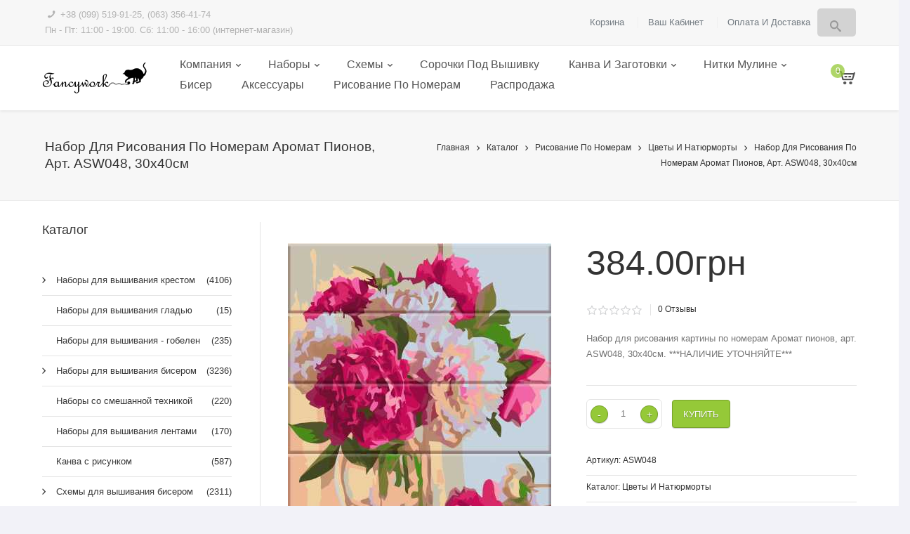

--- FILE ---
content_type: text/html; charset=utf-8
request_url: https://fancywork-ua.com/product/%D1%80%D0%B8%D1%81%D0%BE%D0%B2%D0%B0%D0%BD%D0%B8%D0%B5-%D0%BF%D0%BE-%D0%BD%D0%BE%D0%BC%D0%B5%D1%80%D0%B0%D0%BC/%D1%86%D0%B2%D0%B5%D1%82%D1%8B-%D0%B8-%D0%BD%D0%B0%D1%82%D1%8E%D1%80%D0%BC%D0%BE%D1%80%D1%82%D1%8B/%D0%BD%D0%B0%D0%B1%D0%BE%D1%80-%D0%B4%D0%BB%D1%8F-%D1%80%D0%B8%D1%81%D0%BE%D0%B2%D0%B0%D0%BD%D0%B8%D1%8F-%D0%BF%D0%BE-%D0%BD%D0%BE%D0%BC%D0%B5%D1%80%D0%B0%D0%BC-%D0%B0%D1%80%D0%BE%D0%BC%D0%B0%D1%82-%D0%BF%D0%B8%D0%BE%D0%BD%D0%BE%D0%B2-%D0%B0%D1%80%D1%82-1
body_size: 21917
content:
<!DOCTYPE html>
  <!--[if IEMobile 7]><html class="ie iem7" lang="ru" dir="ltr"><![endif]-->
  <!--[if lte IE 6]><html class="ie lt-ie9 lt-ie8 lt-ie7" lang="ru" dir="ltr"><![endif]-->
  <!--[if (IE 7)&(!IEMobile)]><html class="ie lt-ie9 lt-ie8" lang="ru" dir="ltr"><![endif]-->
  <!--[if IE 8]><html class="ie lt-ie9" lang="ru" dir="ltr"><![endif]-->
  <!--[if (gte IE 9)|(gt IEMobile 7)]><html class="ie" lang="ru" dir="ltr" prefix="content: http://purl.org/rss/1.0/modules/content/ dc: http://purl.org/dc/terms/ foaf: http://xmlns.com/foaf/0.1/ og: http://ogp.me/ns# rdfs: http://www.w3.org/2000/01/rdf-schema# sioc: http://rdfs.org/sioc/ns# sioct: http://rdfs.org/sioc/types# skos: http://www.w3.org/2004/02/skos/core# xsd: http://www.w3.org/2001/XMLSchema#"><![endif]-->
  <!--[if !IE]><!--><html lang="ru" dir="ltr" prefix="content: http://purl.org/rss/1.0/modules/content/ dc: http://purl.org/dc/terms/ foaf: http://xmlns.com/foaf/0.1/ og: http://ogp.me/ns# rdfs: http://www.w3.org/2000/01/rdf-schema# sioc: http://rdfs.org/sioc/ns# sioct: http://rdfs.org/sioc/types# skos: http://www.w3.org/2004/02/skos/core# xsd: http://www.w3.org/2001/XMLSchema#"><!--<![endif]-->
<head>
  <title>Набор для рисования по номерам Аромат пионов, арт. ASW048, 30х40см | Fancywork - вышивка и рукоделие</title>
  <!--[if IE]><![endif]-->
<link rel="dns-prefetch" href="//fonts.gstatic.com" />
<link rel="preconnect" href="//fonts.gstatic.com" crossorigin="" />
<link rel="dns-prefetch" href="//fonts.googleapis.com" />
<link rel="preconnect" href="//fonts.googleapis.com" />
<link rel="dns-prefetch" href="//use.fontawesome.com" />
<link rel="preconnect" href="//use.fontawesome.com" />
<link rel="dns-prefetch" href="//cdn.jsdelivr.net" />
<link rel="preconnect" href="//cdn.jsdelivr.net" />
<link rel="dns-prefetch" href="//www.google-analytics.com" />
<link rel="preconnect" href="//www.google-analytics.com" />
<link rel="dns-prefetch" href="//stats.g.doubleclick.net" />
<link rel="preconnect" href="//stats.g.doubleclick.net" />
<meta charset="utf-8" />
<script src="https://www.google.com/recaptcha/api.js?hl=ru" async="async" defer="defer"></script>
<link rel="shortcut icon" href="https://fancywork-ua.com/sites/default/files/favicon_0.png" type="image/png" />
<link rel="profile" href="http://www.w3.org/1999/xhtml/vocab" />
<meta name="HandheldFriendly" content="true" />
<meta name="MobileOptimized" content="width" />
<meta http-equiv="cleartype" content="on" />
<link rel="apple-touch-icon-precomposed" href="https://fancywork-ua.com/sites/all/themes/omega/omega/apple-touch-icon-precomposed.png" />
<link rel="apple-touch-icon-precomposed" href="https://fancywork-ua.com/sites/all/themes/omega/omega/apple-touch-icon-precomposed-72x72.png" sizes="72x72" />
<link rel="apple-touch-icon-precomposed" href="https://fancywork-ua.com/sites/all/themes/omega/omega/apple-touch-icon-precomposed-114x114.png" sizes="114x114" />
<link rel="apple-touch-icon-precomposed" href="https://fancywork-ua.com/sites/all/themes/omega/omega/apple-touch-icon-precomposed-144x144.png" sizes="144x144" />
<meta name="description" content="Набор для рисования Аромат пионов, арт. ASW048 (ArtStory) содержит: прогрунтованный холст на подрамнике с нанесенной номерной схемой, акриловые краски, кисти, крепеж на стену и инструкцию с фото. Размер 30х40см." />
<meta name="keywords" content="канва, ткань для вышивания, аида, aida, вышивка крестом, наборы вышивания крестом, вышивка крестиком, наборы вышивки, вышивка бисером, схемы вышивания бисером, бисер, Нитки для вышивания, мулине, DMC, ДМС, мулине ДМС, нитки для вышивки, цвейгарт, zweigart, чешский бисер, бисер прециоса, бисер preciosa" />
<meta name="robots" content="follow, index" />
<meta name="viewport" content="width=device-width" />
<meta name="generator" content="Drupal 7 (http://drupal.org)" />
<link rel="canonical" href="https://fancywork-ua.com/product/%D1%80%D0%B8%D1%81%D0%BE%D0%B2%D0%B0%D0%BD%D0%B8%D0%B5-%D0%BF%D0%BE-%D0%BD%D0%BE%D0%BC%D0%B5%D1%80%D0%B0%D0%BC/%D1%86%D0%B2%D0%B5%D1%82%D1%8B-%D0%B8-%D0%BD%D0%B0%D1%82%D1%8E%D1%80%D0%BC%D0%BE%D1%80%D1%82%D1%8B/%D0%BD%D0%B0%D0%B1%D0%BE%D1%80-%D0%B4%D0%BB%D1%8F-%D1%80%D0%B8%D1%81%D0%BE%D0%B2%D0%B0%D0%BD%D0%B8%D1%8F-%D0%BF%D0%BE-%D0%BD%D0%BE%D0%BC%D0%B5%D1%80%D0%B0%D0%BC-%D0%B0%D1%80%D0%BE%D0%BC%D0%B0%D1%82-%D0%BF%D0%B8%D0%BE%D0%BD%D0%BE%D0%B2-%D0%B0%D1%80%D1%82-1" />
<link rel="shortlink" href="https://fancywork-ua.com/node/20974" />
<meta name="dcterms.title" content="Набор для рисования по номерам Аромат пионов, арт. ASW048, 30х40см" />
<meta name="dcterms.creator" content="admin" />
<meta name="dcterms.description" content="Набор для рисования Аромат пионов, арт. ASW048 (ArtStory) содержит: прогрунтованный холст на подрамнике с нанесенной номерной схемой, акриловые краски, кисти, крепеж на стену и инструкцию с фото. Размер 30х40см." />
<meta name="dcterms.date" content="2020-04-30T02:06+03:00" />
<meta name="dcterms.language" content="ru" />
<meta name="dcterms.modified" content="2022-12-05T19:38+02:00" />
  <script defer="defer" async="async" src="https://cdn.jsdelivr.net/gh/bramstein/fontfaceobserver@v0/fontfaceobserver.js"></script>
<script src="/sites/default/files/advagg_js/js__gpBHymPy0cZtGflAX-HtnXpqjdz3SFOq1ifLomZkVgI__2pkqXjBO9pMF06nUvX11DkMECNCM7M-5Qm_bWm0bC9k__2Iso9mU5KpBZmwS3oSr0n9o_8Foo7NSwUPM5jIdoUJY.js"></script>
<script src="/sites/default/files/advagg_js/js__d-XDTGFDdqGFbWqDTqgOgdWahg0Fg3DGOdPgiaEMKwk__2emzjIjtUIzsiuET3yIKWWqqwPIOMFkamjD0iB6SblE__2Iso9mU5KpBZmwS3oSr0n9o_8Foo7NSwUPM5jIdoUJY.js"></script>
<script src="/sites/default/files/advagg_js/js__eVMZUIE3YfCKNccaLg_vc1KDuwWjmwJ5kBrB4Fb8CQ4__mCy2finjTtB2aQ1wfu5wGXmSN-fXtH52_HaMDqCmpmA__2Iso9mU5KpBZmwS3oSr0n9o_8Foo7NSwUPM5jIdoUJY.js"></script>
<script src="/sites/default/files/advagg_js/js__YKY_xo-oJ6icmMMZYK9-xhPCwzsI1JRi3ug9pBAz0BM__D7X5p_5Vkpu6ZRsnmHSwtovIBspM5GKCVpQqoTlI1j4__2Iso9mU5KpBZmwS3oSr0n9o_8Foo7NSwUPM5jIdoUJY.js"></script>
<script src="/sites/default/files/advagg_js/js__WQerkdDk5rLtE08MAbH39Ntrv0eONqz556gWQC215sw__ryTJetb3-veKMAj3fVDfsLRkDHUvJHAfGzYe1fR8F4c__2Iso9mU5KpBZmwS3oSr0n9o_8Foo7NSwUPM5jIdoUJY.js"></script>
<script src="/sites/default/files/advagg_js/js__9ici6QMeDS-cROq8R0RhuICsMGMP2wcJZNQQFsqQi44__kScSwG4RXGl1LXnj4qqt0ZxtNX4Gh2TK5W-o8Uup4SA__2Iso9mU5KpBZmwS3oSr0n9o_8Foo7NSwUPM5jIdoUJY.js"></script>
<script src="/sites/default/files/advagg_js/js__ECsY5zcQch7elntKdPdWB8afK-XdYzzeyYLraoopdwY__4qd-ooPG_y2BC003qIr8gd1umDqo4Mabg0kfws8Jq40__2Iso9mU5KpBZmwS3oSr0n9o_8Foo7NSwUPM5jIdoUJY.js"></script>
<script src="/sites/default/files/advagg_js/js__QnecbbYbiD-085w5aOVt5jl_aA4fOYtLDae-mpxwk90__ZMiyC6BrF8iC42JvTAVi3ckCKwIrN_R-Gxmv4LgT_0M__2Iso9mU5KpBZmwS3oSr0n9o_8Foo7NSwUPM5jIdoUJY.js"></script>
<script src="/sites/default/files/advagg_js/js__v6Ydsa-oLVsCbWBUPEs_rmv-EgYK35mJXlwzszDg2io__NcbPgl6yce1cPkJcub1SVldKst10pVo0nN36XtkHZn8__2Iso9mU5KpBZmwS3oSr0n9o_8Foo7NSwUPM5jIdoUJY.js"></script>
<script src="/sites/default/files/advagg_js/js__xrlWfk3-1ZFJMZsKX7VLdLrqTNTAVMm9MsiM41LbNo0__O-b03c2Mven5sMPvWA3mI-OQ8dDk4LL7_suk-9P6Hi0__2Iso9mU5KpBZmwS3oSr0n9o_8Foo7NSwUPM5jIdoUJY.js"></script>
<script src="/sites/default/files/advagg_js/js__QISQbx7uo3lw2003MlAv0eWLiEQqwycsYK-olN8fCV0__ElAwvLUgY6Hm5wpr9fHSxcvRSQjAIKRobqgd0wdcYKw__2Iso9mU5KpBZmwS3oSr0n9o_8Foo7NSwUPM5jIdoUJY.js"></script>
<script src="/sites/default/files/advagg_js/js__bFOh74rblCNfeAqBWGqF603OXHEBWOI8xUWm9gk-Mnw__EBNOtXb-FCEjFlZFDdnpg4YYSmssKyrojBPzZ8hk0lo__2Iso9mU5KpBZmwS3oSr0n9o_8Foo7NSwUPM5jIdoUJY.js"></script>
<script src="/sites/default/files/advagg_js/js__7yjTKPlxhzt47I0UfECN4dhmBT0aZw3vj9T23ZQvpjU__p9ATJ_ruBLbcts3a3hx6qOnyUUqXfErhZsCBYzdlOzg__2Iso9mU5KpBZmwS3oSr0n9o_8Foo7NSwUPM5jIdoUJY.js"></script>
<script>
(function(i,s,o,g,r,a,m){i["GoogleAnalyticsObject"]=r;i[r]=i[r]||function(){(i[r].q=i[r].q||[]).push(arguments)},i[r].l=1*new Date();a=s.createElement(o),m=s.getElementsByTagName(o)[0];a.async=1;a.src=g;m.parentNode.insertBefore(a,m)})(window,document,"script","https://fancywork-ua.com/sites/default/files/googleanalytics/analytics.js?t619ej","ga");ga("create", "UA-54895626-1", {"cookieDomain":"auto"});ga("require", "displayfeatures");ga("set", "anonymizeIp", true);ga("send", "pageview");
</script>
<script>
jQuery.extend(Drupal.settings,{"basePath":"\/","pathPrefix":"","ajaxPageState":{"theme":"aura","theme_token":"ldLovKAc4pN31f_KPpk3wvm-5NDQMPBZ-ZGGmD50XgA","jquery_version":"1.10","css":{"sites\/all\/libraries\/magnific-popup\/magnific-popup.css":1,"sites\/all\/themes\/omega\/omega\/css\/modules\/system\/system.base.css":1,"sites\/all\/themes\/omega\/omega\/css\/modules\/system\/system.menus.theme.css":1,"sites\/all\/themes\/omega\/omega\/css\/modules\/system\/system.messages.theme.css":1,"sites\/all\/themes\/omega\/omega\/css\/modules\/system\/system.theme.css":1,"sites\/all\/libraries\/flexslider\/flexslider.css":1,"sites\/all\/libraries\/isotope\/isotope.css":1,"sites\/all\/libraries\/bootstrap-tooltip\/bootstrap-tooltip.css":1,"sites\/all\/modules\/~other\/conditional_message\/css\/conditional_message.css":1,"sites\/all\/modules\/contrib\/date\/date_api\/date.css":1,"sites\/all\/modules\/contrib\/date\/date_popup\/themes\/datepicker.1.7.css":1,"sites\/all\/themes\/omega\/omega\/css\/modules\/aggregator\/aggregator.theme.css":1,"sites\/all\/themes\/omega\/omega\/css\/modules\/comment\/comment.theme.css":1,"sites\/all\/modules\/~search\/google_cse\/google_cse.css":1,"modules\/node\/node.css":1,"sites\/all\/modules\/contrib\/ubercart\/uc_order\/uc_order.css":1,"sites\/all\/themes\/omega\/omega\/css\/modules\/field\/field.theme.css":1,"sites\/all\/modules\/contrib\/ubercart\/uc_product\/uc_product.css":1,"sites\/all\/modules\/contrib\/ubercart\/uc_store\/uc_store.css":1,"sites\/all\/themes\/omega\/omega\/css\/modules\/search\/search.theme.css":1,"sites\/all\/modules\/contrib\/views\/css\/views.css":1,"sites\/all\/themes\/omega\/omega\/css\/modules\/user\/user.base.css":1,"sites\/all\/themes\/omega\/omega\/css\/modules\/user\/user.theme.css":1,"sites\/all\/libraries\/easyzoom\/css\/easyzoom.css":1,"sites\/all\/libraries\/fonts\/fontello\/css\/fontello.css":1,"sites\/all\/libraries\/fonts\/fontello\/css\/fontello-ie7.css":1,"sites\/all\/modules\/contrib\/ctools\/css\/ctools.css":1,"sites\/all\/modules\/contrib\/tagclouds\/tagclouds.css":1,"sites\/all\/modules\/contrib\/flag\/theme\/flag.css":1,"sites\/all\/modules\/~search\/better_search\/css\/expand_on_hover.css":1,"public:\/\/honeypot\/honeypot.css":1,"sites\/all\/themes\/aura\/css\/reset.css":1,"sites\/all\/themes\/aura\/css\/hacks.css":1,"sites\/all\/themes\/aura\/css\/styles.css":1,"sites\/all\/themes\/aura\/css\/skin.css":1,"sites\/all\/themes\/aura\/css\/style2.css":1,"sites\/all\/themes\/aura\/css\/custom-skin.css":1,"sites\/default\/files\/css_injector\/css_injector_2.css":1,"sites\/default\/files\/css_injector\/css_injector_4.css":1},"js":{"https:\/\/use.fontawesome.com\/releases\/v5.15.1\/js\/fontawesome.js":1,"https:\/\/use.fontawesome.com\/releases\/v5.15.1\/js\/solid.js":1,"sites\/all\/modules\/~other\/conditional_message\/js\/conditional_message.js":1,"sites\/all\/modules\/~search\/google_cse\/google_cse.js":1,"sites\/all\/libraries\/cookie\/jquery.cookie.js":1,"sites\/all\/libraries\/debouncedresize\/jquery.debouncedresize.min.js":1,"sites\/all\/libraries\/jquery-easing\/jquery-easing.min.js":1,"sites\/all\/libraries\/jquery-waypoints\/waypoints.min.js":1,"sites\/all\/libraries\/superfish\/src\/js\/superfish.js":1,"sites\/all\/libraries\/superfish\/src\/js\/hoverIntent.js":1,"sites\/all\/libraries\/superfish\/src\/js\/supersubs.js":1,"sites\/all\/libraries\/superfish\/src\/js\/supposition.js":1,"sites\/all\/libraries\/mobilemenu\/jquery.mobilemenu.js":1,"sites\/all\/libraries\/imagesloaded\/imagesloaded.js":1,"sites\/all\/themes\/aura\/js\/acquia\/utils.js":1,"sites\/all\/themes\/aura\/js\/acquia\/devicePixelRatio.js":1,"public:\/\/languages\/ru_7aM2bKT0O_lb3eX68L5lxLJ627PIX8fGgunC4FGUyo4.js":1,"misc\/progress.js":1,"sites\/all\/modules\/contrib\/captcha\/captcha.js":1,"sites\/all\/modules\/contrib\/flag\/theme\/flag.js":1,"sites\/all\/modules\/contrib\/google_analytics\/googleanalytics.js":1,"sites\/all\/modules\/contrib\/advagg\/advagg_font\/advagg_font.js":1,"sites\/all\/modules\/custom\/acquia\/modules\/ac_ubercart\/js\/ac_ubercart.js":1,"sites\/all\/modules\/contrib\/fivestar\/js\/fivestar.ajax.js":1,"sites\/all\/modules\/contrib\/fivestar\/js\/fivestar.js":1,"misc\/textarea.js":1,"sites\/all\/themes\/aura\/js\/acquia\/shortcodes.js":1,"sites\/all\/themes\/aura\/js\/acquia\/themes.js":1,"sites\/all\/themes\/aura\/js\/acquia\/base.js":1,"sites\/all\/themes\/aura\/js\/acquia\/devices\/desktop.js":1,"sites\/all\/themes\/aura\/js\/acquia\/devices\/desktop-tablet.js":1,"sites\/all\/themes\/aura\/js\/aura.js":1,"sites\/all\/themes\/aura\/custom\/jquery.livequery.js":1,"sites\/all\/themes\/aura\/custom\/custom.js":1,"https:\/\/cdn.jsdelivr.net\/gh\/bramstein\/fontfaceobserver@v0\/fontfaceobserver.js":1,"sites\/all\/modules\/contrib\/jquery_update\/replace\/jquery\/1.10\/jquery.min.js":1,"misc\/jquery-extend-3.4.0.js":1,"misc\/jquery-html-prefilter-3.5.0-backport.js":1,"misc\/jquery.once.js":1,"sites\/all\/libraries\/isotope\/isotope.js":1,"sites\/all\/libraries\/bootstrap-tooltip\/bootstrap-tooltip.js":1,"sites\/all\/libraries\/magnific-popup\/jquery.magnific-popup.js":1,"misc\/drupal.js":1,"sites\/all\/themes\/omega\/omega\/js\/no-js.js":1,"sites\/all\/libraries\/flexslider\/flexslider.min.js":1,"sites\/all\/modules\/contrib\/jquery_update\/replace\/ui\/external\/jquery.cookie.js":1,"sites\/all\/modules\/contrib\/jquery_update\/replace\/misc\/jquery.form.min.js":1,"sites\/all\/libraries\/easyzoom\/src\/easyzoom.js":1,"misc\/ajax.js":1,"sites\/all\/modules\/contrib\/jquery_update\/js\/jquery_update.js":1,"sites\/all\/libraries\/modernizr\/modernizr.js":1}},"ACQUIA":{"preloader":"\u003Cdiv class=\u0022ac-preloader\u0022\u003E\n  \u003Cspan class=\u0022loading-icon\u0022\u003E\u003C\/span\u003E\n\u003C\/div\u003E"},"conditional_message":{"current_site":"default"},"googleCSE":{"cx":"3a0bf2c1abd18c940","resultsWidth":600,"domain":"www.google.com","showWaterMark":1},"flag":{"anonymous":true,"templates":{"like_20974":"\u003Cspan class=\u0022flag-wrapper flag-like flag-like-20974\u0022\u003E\n     \u003Ca href=\u0022\/flag\/unflag\/like\/20974?destination=node\/20974\u0026amp;token=a748fefe8cc9db144ee2d710f98d0f61\u0022 title=\u0022\u0022 class=\u0022flag unflag-action flag-link-toggle portfolio-like-btn likes\u0022 rel=\u0022nofollow\u0022\u003E\n    \u003Cb class=\u0022likes\u0022\u003E\u003Cspan\u003Elike\u003C\/span\u003E\u003C\/b\u003E    \u003Cspan class=\u0022like-count\u0022\u003E0\u0026nbsp;\u003Cspan\u003ELikes\u003C\/span\u003E\u003C\/span\u003E\n   \u003C\/a\u003E\n    \u003C\/span\u003E\n","like_20971":"\u003Cspan class=\u0022flag-wrapper flag-like flag-like-20971\u0022\u003E\n     \u003Ca href=\u0022\/flag\/unflag\/like\/20971?destination=node\/20974\u0026amp;token=cf35a9edb32ed6eecbc12b4c800c4fbd\u0022 title=\u0022\u0022 class=\u0022flag unflag-action flag-link-toggle portfolio-like-btn likes\u0022 rel=\u0022nofollow\u0022\u003E\n    \u003Cb class=\u0022likes\u0022\u003E\u003Cspan\u003Elike\u003C\/span\u003E\u003C\/b\u003E    \u003Cspan class=\u0022like-count\u0022\u003E0\u0026nbsp;\u003Cspan\u003ELikes\u003C\/span\u003E\u003C\/span\u003E\n   \u003C\/a\u003E\n    \u003C\/span\u003E\n","like_20983":"\u003Cspan class=\u0022flag-wrapper flag-like flag-like-20983\u0022\u003E\n     \u003Ca href=\u0022\/flag\/unflag\/like\/20983?destination=node\/20974\u0026amp;token=56cbdd8ee8064dde0c691bb61b72d411\u0022 title=\u0022\u0022 class=\u0022flag unflag-action flag-link-toggle portfolio-like-btn likes\u0022 rel=\u0022nofollow\u0022\u003E\n    \u003Cb class=\u0022likes\u0022\u003E\u003Cspan\u003Elike\u003C\/span\u003E\u003C\/b\u003E    \u003Cspan class=\u0022like-count\u0022\u003E0\u0026nbsp;\u003Cspan\u003ELikes\u003C\/span\u003E\u003C\/span\u003E\n   \u003C\/a\u003E\n    \u003C\/span\u003E\n","like_20986":"\u003Cspan class=\u0022flag-wrapper flag-like flag-like-20986\u0022\u003E\n     \u003Ca href=\u0022\/flag\/unflag\/like\/20986?destination=node\/20974\u0026amp;token=1da2bfccebb1fd71a8ec014a058c2969\u0022 title=\u0022\u0022 class=\u0022flag unflag-action flag-link-toggle portfolio-like-btn likes\u0022 rel=\u0022nofollow\u0022\u003E\n    \u003Cb class=\u0022likes\u0022\u003E\u003Cspan\u003Elike\u003C\/span\u003E\u003C\/b\u003E    \u003Cspan class=\u0022like-count\u0022\u003E0\u0026nbsp;\u003Cspan\u003ELikes\u003C\/span\u003E\u003C\/span\u003E\n   \u003C\/a\u003E\n    \u003C\/span\u003E\n","like_21942":"\u003Cspan class=\u0022flag-wrapper flag-like flag-like-21942\u0022\u003E\n     \u003Ca href=\u0022\/flag\/unflag\/like\/21942?destination=node\/20974\u0026amp;token=ede44dee24fd15d06649ba5128ec8653\u0022 title=\u0022\u0022 class=\u0022flag unflag-action flag-link-toggle portfolio-like-btn likes\u0022 rel=\u0022nofollow\u0022\u003E\n    \u003Cb class=\u0022likes\u0022\u003E\u003Cspan\u003Elike\u003C\/span\u003E\u003C\/b\u003E    \u003Cspan class=\u0022like-count\u0022\u003E0\u0026nbsp;\u003Cspan\u003ELikes\u003C\/span\u003E\u003C\/span\u003E\n   \u003C\/a\u003E\n    \u003C\/span\u003E\n","like_21056":"\u003Cspan class=\u0022flag-wrapper flag-like flag-like-21056\u0022\u003E\n     \u003Ca href=\u0022\/flag\/unflag\/like\/21056?destination=node\/20974\u0026amp;token=23b240455f14b4b3061b491747b91d2c\u0022 title=\u0022\u0022 class=\u0022flag unflag-action flag-link-toggle portfolio-like-btn likes\u0022 rel=\u0022nofollow\u0022\u003E\n    \u003Cb class=\u0022likes\u0022\u003E\u003Cspan\u003Elike\u003C\/span\u003E\u003C\/b\u003E    \u003Cspan class=\u0022like-count\u0022\u003E0\u0026nbsp;\u003Cspan\u003ELikes\u003C\/span\u003E\u003C\/span\u003E\n   \u003C\/a\u003E\n    \u003C\/span\u003E\n","like_20955":"\u003Cspan class=\u0022flag-wrapper flag-like flag-like-20955\u0022\u003E\n     \u003Ca href=\u0022\/flag\/unflag\/like\/20955?destination=node\/20974\u0026amp;token=25427d9850e7ba4e1863c7f8514c5302\u0022 title=\u0022\u0022 class=\u0022flag unflag-action flag-link-toggle portfolio-like-btn likes\u0022 rel=\u0022nofollow\u0022\u003E\n    \u003Cb class=\u0022likes\u0022\u003E\u003Cspan\u003Elike\u003C\/span\u003E\u003C\/b\u003E    \u003Cspan class=\u0022like-count\u0022\u003E0\u0026nbsp;\u003Cspan\u003ELikes\u003C\/span\u003E\u003C\/span\u003E\n   \u003C\/a\u003E\n    \u003C\/span\u003E\n"}},"ajax":{"edit-vote--4":{"callback":"fivestar_ajax_submit","event":"change","url":"\/system\/ajax","submit":{"_triggering_element_name":"vote"}},"edit-vote--6":{"callback":"fivestar_ajax_submit","event":"change","url":"\/system\/ajax","submit":{"_triggering_element_name":"vote"}},"edit-vote--8":{"callback":"fivestar_ajax_submit","event":"change","url":"\/system\/ajax","submit":{"_triggering_element_name":"vote"}},"edit-vote--10":{"callback":"fivestar_ajax_submit","event":"change","url":"\/system\/ajax","submit":{"_triggering_element_name":"vote"}},"edit-vote--12":{"callback":"fivestar_ajax_submit","event":"change","url":"\/system\/ajax","submit":{"_triggering_element_name":"vote"}},"edit-vote--14":{"callback":"fivestar_ajax_submit","event":"change","url":"\/system\/ajax","submit":{"_triggering_element_name":"vote"}},"edit-vote--16":{"callback":"fivestar_ajax_submit","event":"change","url":"\/system\/ajax","submit":{"_triggering_element_name":"vote"}},"edit-vote--18":{"callback":"fivestar_ajax_submit","event":"change","url":"\/system\/ajax","submit":{"_triggering_element_name":"vote"}},"edit-vote--20":{"callback":"fivestar_ajax_submit","event":"change","url":"\/system\/ajax","submit":{"_triggering_element_name":"vote"}},"edit-vote--22":{"callback":"fivestar_ajax_submit","event":"change","url":"\/system\/ajax","submit":{"_triggering_element_name":"vote"}},"edit-vote--24":{"callback":"fivestar_ajax_submit","event":"change","url":"\/system\/ajax","submit":{"_triggering_element_name":"vote"}},"edit-vote--26":{"callback":"fivestar_ajax_submit","event":"change","url":"\/system\/ajax","submit":{"_triggering_element_name":"vote"}},"edit-vote--2":{"callback":"fivestar_ajax_submit","event":"change","url":"\/system\/ajax","submit":{"_triggering_element_name":"vote"}}},"urlIsAjaxTrusted":{"\/system\/ajax":true,"\/product\/%D1%80%D0%B8%D1%81%D0%BE%D0%B2%D0%B0%D0%BD%D0%B8%D0%B5-%D0%BF%D0%BE-%D0%BD%D0%BE%D0%BC%D0%B5%D1%80%D0%B0%D0%BC\/%D1%86%D0%B2%D0%B5%D1%82%D1%8B-%D0%B8-%D0%BD%D0%B0%D1%82%D1%8E%D1%80%D0%BC%D0%BE%D1%80%D1%82%D1%8B\/%D0%BD%D0%B0%D0%B1%D0%BE%D1%80-%D0%B4%D0%BB%D1%8F-%D1%80%D0%B8%D1%81%D0%BE%D0%B2%D0%B0%D0%BD%D0%B8%D1%8F-%D0%BF%D0%BE-%D0%BD%D0%BE%D0%BC%D0%B5%D1%80%D0%B0%D0%BC-%D0%B0%D1%80%D0%BE%D0%BC%D0%B0%D1%82-%D0%BF%D0%B8%D0%BE%D0%BD%D0%BE%D0%B2-%D0%B0%D1%80%D1%82-1":true,"\/comment\/reply\/20974":true},"better_exposed_filters":{"views":{"products":{"displays":{"block":{"filters":[]}}}}},"googleanalytics":{"trackOutbound":1},"advagg_font":{"pt-sans":"PT Sans","quattrocento":"Quattrocento"},"advagg_font_storage":1,"advagg_font_cookie":1,"advagg_font_no_fout":1});
</script>
  <script>
for(var fonts=document.cookie.split("advaggf"),i=0;i<fonts.length;i++){var font=fonts[i].split("="),pos=font[0].indexOf("ont_");-1!==pos&&(window.document.documentElement.className+=" "+font[0].substr(4).replace(/[^a-zA-Z0-9\-]/g,""))}if(void 0!==Storage){fonts=JSON.parse(localStorage.getItem("advagg_fonts"));var current_time=(new Date).getTime();for(var key in fonts)fonts[key]>=current_time&&(window.document.documentElement.className+=" "+key.replace(/[^a-zA-Z0-9\-]/g,""))}
</script>
<link rel="stylesheet" href="/sites/default/files/advagg_css/css__guF2Z2yMFuJCf7zpkw7JSrw5-r4JB5rMNq_O_WZNDM4__MC_1qOYZBgPUklsoLlR9umjuGkwOedicrW8dgqR04dY__2Iso9mU5KpBZmwS3oSr0n9o_8Foo7NSwUPM5jIdoUJY.css" media="all" />
<link rel="stylesheet" href="/sites/default/files/advagg_css/css__pgdtuIkTDlgbe35H8qRTzI1spvN9ghHyNMG2QjEo3g0__FruMBWaGKqG4dKb-iPxOFl543xwamtwQFLFjViGD0bA__2Iso9mU5KpBZmwS3oSr0n9o_8Foo7NSwUPM5jIdoUJY.css" media="all" />
<link rel="stylesheet" href="/sites/default/files/advagg_css/css__NxjGzF4n_5dbPmK4OBNdzP5zDKJUb5hYPWzPc9k0rdo__7jngi2lYlQ54Oz87o2njv43xWHBMvFPFWEWFfAdyXpc__2Iso9mU5KpBZmwS3oSr0n9o_8Foo7NSwUPM5jIdoUJY.css" media="all" />
<link rel="stylesheet" href="/sites/default/files/advagg_css/css__0H4v9BMX76kR7g9cKLYg_3L4cqDOHKTCEIcA0weqYAY__3mWixm80uNtwwimCwY3GJ71WxgViIkbL0Xv2WYFVqOc__2Iso9mU5KpBZmwS3oSr0n9o_8Foo7NSwUPM5jIdoUJY.css" media="all" />
<link rel="stylesheet" href="/sites/default/files/advagg_css/css__7RSk_kllAHbWANP15jrcEMVIPQQDh2PdEkR4dCqCQac__LGBrIqTx9c4rZIcS0jIM9e6hdadiZSQpDFreRVbbT0s__2Iso9mU5KpBZmwS3oSr0n9o_8Foo7NSwUPM5jIdoUJY.css" media="all" />
<link rel="stylesheet" href="/sites/default/files/advagg_css/css__R9mAa2lqcQKUTQYtRKQo66YIcUPuebc0E_1uP30Bcts__Y1JjVIbkGWThD0LkBZpB0oBAUGHDx32twZcbdVeozWo__2Iso9mU5KpBZmwS3oSr0n9o_8Foo7NSwUPM5jIdoUJY.css" media="all" />
<link rel="stylesheet" href="/sites/default/files/advagg_css/css__q08XhgHoSkExIBO-LwfjQOHSWBdUeNrHCfMTsXrPrHc__lEdSMAAWhGLKlWe9RfiZZM34TWor0Z-GXMXRq3VVKP4__2Iso9mU5KpBZmwS3oSr0n9o_8Foo7NSwUPM5jIdoUJY.css" media="all" />
<link rel="stylesheet" href="/sites/default/files/advagg_css/css__37i3jjmXMYQMNg6Ru6skw7ord9_Egvrc8KtO0Xs2PbM__MFHDodXZDYeDnJ652NeqZG_qOQ_XEXWpRQk2rygOkKk__2Iso9mU5KpBZmwS3oSr0n9o_8Foo7NSwUPM5jIdoUJY.css" media="all" />
<link rel="stylesheet" href="/sites/default/files/advagg_css/css__N1zPVEknmeh7iD1KKz2dFBMP5S6ZsgWxnv4uJJvu_vE__8eWnQ10WtJMSAgvDHAb91yZB8fHYRkINUMUXzZcQLsA__2Iso9mU5KpBZmwS3oSr0n9o_8Foo7NSwUPM5jIdoUJY.css" media="all" />
<link rel="stylesheet" href="/sites/default/files/advagg_css/css__9hZXOZhT1GSn0V_xHnYEm5GyBEZhmiR2yLJLvvZEj4o__GMYNdWRO1ydKjBvf30TY25fAXDe6rG1UCV8NHtde2Vs__2Iso9mU5KpBZmwS3oSr0n9o_8Foo7NSwUPM5jIdoUJY.css" media="all" />
<link rel="stylesheet" href="/sites/default/files/advagg_css/css__9-lomZHpV5mcqp-rpSUbZMZSnN2mWI4V3Mcq4Q4mgEY__y8oFLoQDtx4A8TO0zajp3KmMJ1m5UOkCUrjf7vmnpus__2Iso9mU5KpBZmwS3oSr0n9o_8Foo7NSwUPM5jIdoUJY.css" media="all" />
<link rel="stylesheet" href="/sites/default/files/advagg_css/css__Irf_gwb-Pq8mHOWu1TP1HcgM0-G_n2aM6hh2T7HrP9w__wq2cMTqH2xzpUaajNK-ntVjmRA-Umb0bp3Uq5h5tINo__2Iso9mU5KpBZmwS3oSr0n9o_8Foo7NSwUPM5jIdoUJY.css" media="all" />
<link rel="stylesheet" href="/sites/default/files/advagg_css/css__uwbnEVWo8flqTZBnhm5ke7x4PcIqZmuOzhDuFjs2TIQ__oHyI-Z0Pfpp1mbz6pMPJYnVgtDcg7ab4k6-NUDw5hD4__2Iso9mU5KpBZmwS3oSr0n9o_8Foo7NSwUPM5jIdoUJY.css" media="all" />
<link rel="stylesheet" href="/sites/default/files/advagg_css/css__43rQ6-b81RGU1zxjL3-r68ItmiVspC_rDfhH73dxfN4__UdflmN8F0JgBtim2Kj9kfpQHrKm-CN8MqSAQxXrFEU8__2Iso9mU5KpBZmwS3oSr0n9o_8Foo7NSwUPM5jIdoUJY.css" media="all" />
<link rel="stylesheet" href="/sites/default/files/advagg_css/css__CnwlCOSs27ZKAW9KLnVvSvjvDe631-GLBxakyE3CESI__2Rw0OchhJIl1BUXvBjJ3zYvOvksBVbO13l0LpB1WGXQ__2Iso9mU5KpBZmwS3oSr0n9o_8Foo7NSwUPM5jIdoUJY.css" media="all" />

<!--[if IE 7]>
<link rel="stylesheet" href="/sites/default/files/advagg_css/css__bya20rbbgPWk4NUSDyLoCdNU36rDwKeAn9lLNsu4DII__e7Q--kRBelB1HAdpYNHQprkGyldu1OZz5u-ar5YmYWo__2Iso9mU5KpBZmwS3oSr0n9o_8Foo7NSwUPM5jIdoUJY.css" media="all" />
<![endif]-->
<link rel="stylesheet" href="/sites/default/files/advagg_css/css__JO1N-Glesb-BxEu6guZ_ButlAzt9PqYmhZjSqtkgaYo__BWhFNC3crbBK2yZlmW95q5bQotsZu-_PwYMao_epqc0__2Iso9mU5KpBZmwS3oSr0n9o_8Foo7NSwUPM5jIdoUJY.css" media="all" />
<link rel="stylesheet" href="/sites/default/files/advagg_css/css__MwZ4GD8yoiRWzPI1v6WQPWumIorbf19cS7wMMQnq7SU__WUlwewMI23FgVg0OiS6l4DXA9k8bXjzDlO7pjKwHj1E__2Iso9mU5KpBZmwS3oSr0n9o_8Foo7NSwUPM5jIdoUJY.css" media="all" />
<link rel="stylesheet" href="/sites/default/files/advagg_css/css__2RMibPUbCv0iu5UtIqh0BFru4yctcyKHUolQUPfs4vI__1lkumBKx1sMpq064fNz8wOxSx56EfMgR98woWXGcvtI__2Iso9mU5KpBZmwS3oSr0n9o_8Foo7NSwUPM5jIdoUJY.css" media="all" />
<link rel="stylesheet" href="/sites/default/files/advagg_css/css__NIw_DPU8Mg3GtGpnuqMYJS_XlUsM5CO1It4gwoiU5b8__jZbgWE9fS4oUtnx_2L-YSwdjQEjM36C-Ey5dNvCFGtk__2Iso9mU5KpBZmwS3oSr0n9o_8Foo7NSwUPM5jIdoUJY.css" media="all" />
<link rel="stylesheet" href="/sites/default/files/advagg_css/css__TB_WaJhfp15ZLsUvSIyk6ZtiStofHXx31uvIVcmp3Q8__mc0gXdQN0M2oADLqHTeKpIE4DbwPTv9SVQ1ZjizbYr0__2Iso9mU5KpBZmwS3oSr0n9o_8Foo7NSwUPM5jIdoUJY.css" media="all" />
<link rel="stylesheet" href="/sites/default/files/advagg_css/css__8BugftSBVWFUwnYenea7idz3aidVVPpE8EE_UTQYbN0__D79esMe4dYue1aMhdZ92blkMXmXxFYjpZD2hvqTQ-OA__2Iso9mU5KpBZmwS3oSr0n9o_8Foo7NSwUPM5jIdoUJY.css" media="all" />
<link rel="stylesheet" href="/sites/default/files/advagg_css/css__seynweM6Ov2-bT8a-uraKil8Y7J51m2B-MPuGcmBdHY__UtQd4AE7v17KmfAsjswJUjYaErcKgCat3WAwQcDqwwM__2Iso9mU5KpBZmwS3oSr0n9o_8Foo7NSwUPM5jIdoUJY.css" media="all" />
<link rel="stylesheet" href="/sites/default/files/advagg_css/css__uNbys411pjIx2bE9hPY-vtJQQXeyvD3DmKMy6XgyU4o__7x6CsFK5EROUhiPJyUk0ZhrQtFSVS-eTsA0cApL1GQ8__2Iso9mU5KpBZmwS3oSr0n9o_8Foo7NSwUPM5jIdoUJY.css" media="all" />
<style>form#menu-overview-form[action$="/menu-sub-footer-menu"] tr:first-child,div.form-item-google-cse-cx{display:none}#search-block-form .form-item-search-block-form input.form-text{color:#fff}</style>
</head>
<body class="html not-front not-logged-in page-node page-node- page-node-20974 node-type-product no-js main-body uc-product-node i18n-ru header-l-left section-product mobile_slide_out ac-retina-logos">
  <a href="#main-content" class="element-invisible element-focusable">Перейти к основному содержанию</a>
    <div id="page" class="l-page has-one-sidebar has-sidebar-first">
			<div data-t="23" id="l-topbar" class="l-topbar">
			<div class="container">
				<div class="container-i">
					<div class="l-region l-region--topbar clearfix">
  <section class="block ac-topbar-contact-info"><ul class="ac-s-li"><li class="ac-phone-detail detail">	<span class="font-icon icon-phone"></span>	+38 (099) 519-91-25, (063) 356-41-74</li><li class="ac-working_hours-detail detail">	<span class="font-icon icon-working_hours"></span>	Пн - Пт: 11:00 - 19:00. Сб: 11:00 - 16:00 (интернет-магазин)</li></ul></section><nav id="block-menu-menu-topbar-menu" role="navigation" class="block block--menu no-block-title ac_superfish dropdownmenu ac-menu ac-menu-h block--menu-menu-topbar-menu">
  <div class='s-i'>
              <h4 class="ac-margin-default ac-bordered block__title"><span class="bt-i">Верхнее меню</span></h4>
            <div class="block__content">
      <ul class="menu"><li class="first leaf"><a href="https://fancywork-ua.com/cart" title="Перейти в корзину">Корзина</a></li>
<li class="leaf"><a href="/user">Ваш кабинет</a></li>
<li class="last leaf"><a href="/dostavka-1">Оплата и доставка</a></li>
</ul>    </div>
  </div>
</nav>

<section id="block-search-form" role="search" class="block block--search block--search-form">
  <div class='s-i'>
                <div class="block__content">
      <form class="search-block-form" action="/product/%D1%80%D0%B8%D1%81%D0%BE%D0%B2%D0%B0%D0%BD%D0%B8%D0%B5-%D0%BF%D0%BE-%D0%BD%D0%BE%D0%BC%D0%B5%D1%80%D0%B0%D0%BC/%D1%86%D0%B2%D0%B5%D1%82%D1%8B-%D0%B8-%D0%BD%D0%B0%D1%82%D1%8E%D1%80%D0%BC%D0%BE%D1%80%D1%82%D1%8B/%D0%BD%D0%B0%D0%B1%D0%BE%D1%80-%D0%B4%D0%BB%D1%8F-%D1%80%D0%B8%D1%81%D0%BE%D0%B2%D0%B0%D0%BD%D0%B8%D1%8F-%D0%BF%D0%BE-%D0%BD%D0%BE%D0%BC%D0%B5%D1%80%D0%B0%D0%BC-%D0%B0%D1%80%D0%BE%D0%BC%D0%B0%D1%82-%D0%BF%D0%B8%D0%BE%D0%BD%D0%BE%D0%B2-%D0%B0%D1%80%D1%82-1" method="post" id="search-block-form" accept-charset="UTF-8"><div><div class="container-inline">
      <h2 class="element-invisible">Форма поиска</h2>
    <div class="icon"><i class="better_search"></i></div><div class="form-item form-type-searchfield form-item-search-block-form">
  <label class="element-invisible" for="edit-search-block-form--2">Поиск </label>
 <input title="Введите ключевые слова для поиска." placeholder="Поиск по сайту" type="search" id="edit-search-block-form--2" name="search_block_form" value="" size="20" maxlength="128" class="form-text form-search" />
</div>
<div class="element-invisible form-actions form-wrapper" id="edit-actions--3"><input type="submit" id="edit-submit--2" name="op" value="Поиск" class="form-submit" /></div><input type="hidden" name="form_build_id" value="form-aDe-_xzlPYQo83OEiJgdloPgp2re_AF3CbEC7Dkzrx0" />
<input type="hidden" name="form_id" value="search_block_form" />
</div>
</div></form>    </div>
  </div>
</section>

</div>
				</div>
			</div>
		</div>
	  <header id="l-header" class="l-header l-header-main" role="banner">
    <div class="container h-container">
			<div class="ac-table">
					<div class="l-branding site-branding">
													<a href="/" title="Главная" rel="home" id="logo" class="logo site-branding__logo"><span class="logos-i ac-double-logos"><img src="https://fancywork-ua.com/sites/default/files/Logo_150px_0.png" class="logo-base" alt="Главная" /><img src="https://fancywork-ua.com/sites/default/files/Logo_150px.png" class="logo-base logo-white" alt="Главная" /><img src="https://fancywork-ua.com/sites/default/files/Logo_2.png" class="logo-retina" alt="Главная"  style="max-width:150px"/><img src="https://fancywork-ua.com/sites/default/files/Logo_2.png" class="logo-retina base-white" alt="Главная"  style="max-width:150px"/></span></a>
																							</div>
			
																			      <nav id="block-system-main-menu" role="navigation" class="block block--system block--menu block--system-main-menu">
  <div class='s-i'>
                <div class="dropdownmenu main-menu block__content">
      <ul class="menu"><li class="first expanded"><a href="/content/%D0%BE-%D0%BC%D0%B0%D0%B3%D0%B0%D0%B7%D0%B8%D0%BD%D0%B5-fancywork" title="О интернет-магазине Fancywork">Компания</a><ul class="menu"><li class="first leaf"><a href="/content/%D0%BE-%D0%BC%D0%B0%D0%B3%D0%B0%D0%B7%D0%B8%D0%BD%D0%B5-fancywork" title="История создания интернет-магазина">О магазине Fancywork</a></li>
<li class="leaf"><a href="/dostavka-1" title="Порядок оплаты и доставки товаров">Оплата и доставка</a></li>
<li class="leaf"><a href="/content/%D0%B2%D1%81%D0%B5-%D0%BE-%D0%B2%D1%8B%D1%88%D0%B8%D0%B2%D0%BA%D0%B5-%D0%B8-%D1%80%D1%83%D0%BA%D0%BE%D0%B4%D0%B5%D0%BB%D0%B8%D0%B8" title="Блог интернет-магазина Fancywork о вышивке и рукоделии">Все о вышивке и рукоделии</a></li>
<li class="last leaf"><a href="/content/%D0%B2%D1%8B%D1%88%D0%B8%D0%B2%D0%BA%D0%B0-%D0%B1%D0%B8%D1%81%D0%B5%D1%80%D0%BE%D0%BC-%D0%BD%D0%B0-%D0%B7%D0%B0%D0%BA%D0%B0%D0%B7">Вышивка бисером на заказ</a></li>
</ul></li>
<li class="expanded"><a href="/content/%D0%BD%D0%B0%D0%B1%D0%BE%D1%80%D1%8B-%D0%B4%D0%BB%D1%8F-%D0%B2%D1%8B%D1%88%D0%B8%D0%B2%D0%BA%D0%B8" title="Наборы для вышивания крестом и бисером">Наборы</a><ul class="menu"><li class="first leaf"><a href="/catalog/%D0%BD%D0%B0%D0%B1%D0%BE%D1%80%D1%8B-%D0%B4%D0%BB%D1%8F-%D0%B2%D1%8B%D1%88%D0%B8%D0%B2%D0%B0%D0%BD%D0%B8%D1%8F-%D0%BA%D1%80%D0%B5%D1%81%D1%82%D0%BE%D0%BC" title="">Наборы для вышивания крестом</a></li>
<li class="leaf"><a href="/catalog/%D0%BD%D0%B0%D0%B1%D0%BE%D1%80%D1%8B-%D0%B4%D0%BB%D1%8F-%D0%B2%D1%8B%D1%88%D0%B8%D0%B2%D0%B0%D0%BD%D0%B8%D1%8F-%D0%B3%D0%BE%D0%B1%D0%B5%D0%BB%D0%B5%D0%BD" title="Наборы для вышивки гобеленов">Наборы для вышивания гобеленов</a></li>
<li class="leaf"><a href="https://fancywork-ua.com/catalog/наборы-для-вышивания-бисером" title="">Наборы для вышивания бисером</a></li>
<li class="leaf"><a href="https://fancywork-ua.com/catalog/наборы-для-вышивания-лентами" title="">Наборы для вышивания лентами</a></li>
<li class="leaf"><a href="/catalog/%D0%BD%D0%B0%D0%B1%D0%BE%D1%80%D1%8B-%D1%81%D0%BE-%D1%81%D0%BC%D0%B5%D1%88%D0%B0%D0%BD%D0%BD%D0%BE%D0%B9-%D1%82%D0%B5%D1%85%D0%BD%D0%B8%D0%BA%D0%BE%D0%B9" title="Наборы для вышивания нитками мулине и чешским бисером">Наборы для вышивания со смешанной техникой</a></li>
<li class="last leaf"><a href="/catalog/%D0%BD%D0%B0%D0%B1%D0%BE%D1%80%D1%8B-%D0%B4%D0%BB%D1%8F-%D1%88%D0%B8%D1%82%D1%8C%D1%8F-%D0%B8%D0%B3%D1%80%D1%83%D1%88%D0%B5%D0%BA" title="Наборы для шитья игрушек">Наборы для шитья игрушек</a></li>
</ul></li>
<li class="expanded"><a href="/content/%D1%81%D1%85%D0%B5%D0%BC%D1%8B-%D0%B4%D0%BB%D1%8F-%D0%B2%D1%8B%D1%88%D0%B8%D0%B2%D0%BA%D0%B8-%D0%B1%D0%B8%D1%81%D0%B5%D1%80%D0%BE%D0%BC" title="Схемы для вышивки бисером">Схемы</a><ul class="menu"><li class="first leaf"><a href="/catalog/%D1%81%D1%85%D0%B5%D0%BC%D1%8B-%D0%B4%D0%BB%D1%8F-%D0%B2%D1%8B%D1%88%D0%B8%D0%B2%D0%B0%D0%BD%D0%B8%D1%8F-%D0%B1%D0%B8%D1%81%D0%B5%D1%80%D0%BE%D0%BC" title="">Схемы для вышивания бисером</a></li>
<li class="leaf"><a href="/catalog/%D1%81%D1%85%D0%B5%D0%BC%D1%8B-%D0%B4%D0%BB%D1%8F-%D0%B2%D1%8B%D1%88%D0%B8%D0%B2%D0%B0%D0%BD%D0%B8%D1%8F-%D0%BA%D1%80%D0%B5%D1%81%D1%82%D0%BE%D0%BC" title="">Схемы для вышивания крестом</a></li>
<li class="last leaf"><a href="/catalog/%D0%BA%D0%B0%D0%BD%D0%B2%D0%B0-%D1%81-%D1%80%D0%B8%D1%81%D1%83%D0%BD%D0%BA%D0%BE%D0%BC" title="Канва с нанесенным рисунком">Канва Aida с рисунком</a></li>
</ul></li>
<li class="leaf"><a href="/catalog/%D1%81%D0%BE%D1%80%D0%BE%D1%87%D0%BA%D0%B8-%D0%BF%D0%BE%D0%B4-%D0%B2%D1%8B%D1%88%D0%B8%D0%B2%D0%BA%D1%83" title="">Сорочки под вышивку</a></li>
<li class="expanded"><a href="/content/%D0%BA%D0%B0%D0%BD%D0%B2%D0%B0-%D0%B4%D0%BB%D1%8F-%D0%B2%D1%8B%D1%88%D0%B8%D0%B2%D0%B0%D0%BD%D0%B8%D1%8F" title="Канва и заготовки для вышивания">Канва и заготовки</a><ul class="menu"><li class="first leaf"><a href="/catalog/%D0%BA%D0%B0%D0%BD%D0%B2%D0%B0-zweigart" title="">Канва Zweigart</a></li>
<li class="leaf"><a href="/catalog/%D0%BA%D0%B0%D0%BD%D0%B2%D0%B0-dmc" title="">Канва DMC</a></li>
<li class="leaf"><a href="/catalog/%D1%83%D0%BA%D1%80%D0%B0%D0%B8%D0%BD%D1%81%D0%BA%D0%B0%D1%8F-%D0%BA%D0%B0%D0%BD%D0%B2%D0%B0" title="">Украинская канва</a></li>
<li class="leaf"><a href="/catalog/%D0%B7%D0%B0%D0%B3%D0%BE%D1%82%D0%BE%D0%B2%D0%BA%D0%B8-%D0%B4%D0%BB%D1%8F-%D0%B2%D1%8B%D1%88%D0%B8%D0%B2%D0%B0%D0%BD%D0%B8%D1%8F" title="">Заготовки для вышивания</a></li>
<li class="last leaf"><a href="/catalog/%D0%B2%D0%BE%D0%B4%D0%BE%D1%80%D0%B0%D1%81%D1%82%D0%B2%D0%BE%D1%80%D0%B8%D0%BC%D1%8B%D0%B9-%D1%84%D0%BB%D0%B8%D0%B7%D0%B5%D0%BB%D0%B8%D0%BD" title="">Водорастворимый флизелин</a></li>
</ul></li>
<li class="expanded"><a href="/content/%D0%BD%D0%B8%D1%82%D0%BA%D0%B8-%D0%BC%D1%83%D0%BB%D0%B8%D0%BD%D0%B5" title="Нитки мулине для вышивания">Нитки мулине</a><ul class="menu"><li class="first leaf"><a href="/catalog/%D0%BC%D1%83%D0%BB%D0%B8%D0%BD%D0%B5-dmc" title="">Мулине DMC</a></li>
<li class="last leaf"><a href="/catalog/%D0%BC%D1%83%D0%BB%D0%B8%D0%BD%D0%B5-madeira" title="">Мулине Madeira</a></li>
</ul></li>
<li class="leaf"><a href="/catalog/%D0%B1%D0%B8%D1%81%D0%B5%D1%80" title="">Бисер</a></li>
<li class="leaf"><a href="/catalog/%D0%B0%D0%BA%D1%81%D0%B5%D1%81%D1%81%D1%83%D0%B0%D1%80%D1%8B" title="">Аксессуары</a></li>
<li class="leaf"><a href="/catalog/%D1%80%D0%B8%D1%81%D0%BE%D0%B2%D0%B0%D0%BD%D0%B8%D0%B5-%D0%BF%D0%BE-%D0%BD%D0%BE%D0%BC%D0%B5%D1%80%D0%B0%D0%BC" title="">Рисование по номерам</a></li>
<li class="last leaf"><a href="https://fancywork-ua.com/product/tags/464" title="Акционные товары">Распродажа</a></li>
</ul>    </div>
  </div>
</nav>

<section id="block-ac-ubercart-ac-cart" class="block block--ac-ubercart block--ac-ubercart-ac-cart">
  <div class='s-i'>
                <div class="block__content">
      <div class="ac-mini-cart"><a href="https://fancywork-ua.com/cart" class="cart-toggle-btn"><strong class="items paint-accent-bg ac-animate" data-anim-type="ac_appear">0</strong><span class="font-icon icon-cart"></span></a><div class="cart-i"><div class="cart-i-frame"><div class="uc-empty-message ac-animate uc-cart-empty" data-anim-type="fadeInDown"><h6 class="vc-message-message">Ваша корзина пуста.</h6></div></div></div></div>    </div>
  </div>
</section>

											</div>
			</div>
					  </header>

    
      <div  class="l-hero l-hero-simple l-hero-light l-hero-breadcrumb-simple">
      <div class="container">
				<div class='ac-container-wrap'>
					<div class="l-region l-region--highlighted clearfix">
  <section id="block-ac-blocks-page-title" class="block block--ac-blocks block--ac-blocks-page-title">
  <div class='s-i'>
                <div class="block__content">
      <h1 id="page-title" class="page-title">Набор для рисования по номерам Аромат пионов, арт. ASW048, 30х40см</h1>    </div>
  </div>
</section>

<section id="block-ac-blocks-breadcrumb" class="block block--ac-blocks block--ac-blocks-breadcrumb">
  <div class='s-i'>
                <div class="block__content">
      <div class="container"><nav id="breadcrumb" class="clearfix"><div class="breadcrumb"><a href="/">Главная</a><i class="sep"></i><a href="/catalog">Каталог</a><i class="sep"></i><a href="/catalog/%D1%80%D0%B8%D1%81%D0%BE%D0%B2%D0%B0%D0%BD%D0%B8%D0%B5-%D0%BF%D0%BE-%D0%BD%D0%BE%D0%BC%D0%B5%D1%80%D0%B0%D0%BC">Рисование по номерам</a><i class="sep"></i><a href="/catalog/%D1%86%D0%B2%D0%B5%D1%82%D1%8B-%D0%B8-%D0%BD%D0%B0%D1%82%D1%8E%D1%80%D0%BC%D0%BE%D1%80%D1%82%D1%8B">Цветы и натюрморты</a><i class="sep"></i><a href="/product/%D1%80%D0%B8%D1%81%D0%BE%D0%B2%D0%B0%D0%BD%D0%B8%D0%B5-%D0%BF%D0%BE-%D0%BD%D0%BE%D0%BC%D0%B5%D1%80%D0%B0%D0%BC/%D1%86%D0%B2%D0%B5%D1%82%D1%8B-%D0%B8-%D0%BD%D0%B0%D1%82%D1%8E%D1%80%D0%BC%D0%BE%D1%80%D1%82%D1%8B/%D0%BD%D0%B0%D0%B1%D0%BE%D1%80-%D0%B4%D0%BB%D1%8F-%D1%80%D0%B8%D1%81%D0%BE%D0%B2%D0%B0%D0%BD%D0%B8%D1%8F-%D0%BF%D0%BE-%D0%BD%D0%BE%D0%BC%D0%B5%D1%80%D0%B0%D0%BC-%D0%B0%D1%80%D0%BE%D0%BC%D0%B0%D1%82-%D0%BF%D0%B8%D0%BE%D0%BD%D0%BE%D0%B2-%D0%B0%D1%80%D1%82-1" class="active">Набор для рисования по номерам Аромат пионов, арт. ASW048, 30х40см</a></div></nav></div>    </div>
  </div>
</section>

</div>
				</div>
      </div>
    </div>
  	
		
  <div class="main-wrap">
		<div class="l-main container">
			<div class='ac-container-wrap'>
				<a id="main-content"></a>
				
										
				<div class="l-content l-region" role="main">
																									
<section id="node-20974"
         class="row node node--product node--full node--product--full" about="/product/%D1%80%D0%B8%D1%81%D0%BE%D0%B2%D0%B0%D0%BD%D0%B8%D0%B5-%D0%BF%D0%BE-%D0%BD%D0%BE%D0%BC%D0%B5%D1%80%D0%B0%D0%BC/%D1%86%D0%B2%D0%B5%D1%82%D1%8B-%D0%B8-%D0%BD%D0%B0%D1%82%D1%8E%D1%80%D0%BC%D0%BE%D1%80%D1%82%D1%8B/%D0%BD%D0%B0%D0%B1%D0%BE%D1%80-%D0%B4%D0%BB%D1%8F-%D1%80%D0%B8%D1%81%D0%BE%D0%B2%D0%B0%D0%BD%D0%B8%D1%8F-%D0%BF%D0%BE-%D0%BD%D0%BE%D0%BC%D0%B5%D1%80%D0%B0%D0%BC-%D0%B0%D1%80%D0%BE%D0%BC%D0%B0%D1%82-%D0%BF%D0%B8%D0%BE%D0%BD%D0%BE%D0%B2-%D0%B0%D1%80%D1%82-1" typeof="sioc:Item foaf:Document" role="article" class="node node--product node--full node--product--full">
  <div class="s-i">
    <div class="ac-page-section-container">

      <!-- [Product media] -->
      <div class="product-images media clearfix ac-col ac-one-half">
        <div class="col-inner">
          <div class="ac-carousel-wrap">
  <div class="preview-wrap">
    <div id="product-images" class="ac-carousel-slider flexslider ac-thumb-slider ac-init-hidden ac-lightstyle" data-auto="" data-pager="" data-nav="1" data-cols="1">
      <ul class="slides ac-gallery-container">
                <li class="item"><div class='item-i'><div class="ac-media ac-sf ac-nf ac-lightbox-image"><div class="img-wrap clearfix"><a href="https://fancywork-ua.com/sites/default/files/acquia/store/products/ASW048_0.jpg" class="ac-popup-image ac-popup" title="" data-ac-popup-caption=""><img typeof="foaf:Image" src="https://fancywork-ua.com/sites/default/files/styles/rectangle-v-large/public/acquia/store/products/ASW048_0.jpg?itok=pNNcGyxn" alt="" /><i class="ac-f features"><b class="popup image" title="Zoom Image"><span>zoom</span></b></i></a></div></div></div></li>
              </ul>
    </div>
  </div>
  <div class="thumb-wrap">
    <div id="product-images-carousel" class="flexslider carousel ac-init-hidden"><ul class="slides"><li><img src="https://fancywork-ua.com/sites/default/files/styles/rectangle-v-medium/public/acquia/store/products/ASW048_0.jpg?itok=8o-GBjRP" /></li></ul></div><script type="text/javascript">
function advagg_mod_1() {
  // Count how many times this function is called.
  advagg_mod_1.count = ++advagg_mod_1.count || 1;
  try {
    if (advagg_mod_1.count <= 40) {
      
  (function ($) {
    $(document).ready(function() {
      if (jQuery().flexslider) {
        $("#product-images-carousel").flexslider({
          direction: "horizontial",
          animation: "slide",
          controlNav: false,
          animationLoop: false,
          slideshow: false,
          itemWidth: 115,
          itemMargin: 5,
          asNavFor: "#product-images",
        });
        $("#product-images").flexslider({
          animation: "fade",
          directionNav:true,
          controlNav: false,
          animationLoop: false,
          slideshow: false,
          sync: "#product-images-carousel",
					
        });
      }
    });
    
  })(jQuery);
  

      // Set this to 100 so that this function only runs once.
      advagg_mod_1.count = 100;
    }
  }
  catch(e) {
    if (advagg_mod_1.count >= 40) {
      // Throw the exception if this still fails after running 40 times.
      throw e;
    }
    else {
      // Try again in 250 ms.
      window.setTimeout(advagg_mod_1, 250);
    }
  }
}
function advagg_mod_1_check() {
  if (window.jQuery && window.Drupal && window.Drupal.settings) {
    advagg_mod_1();
  }
  else {
    window.setTimeout(advagg_mod_1_check, 250);
  }
}
advagg_mod_1_check();</script>  </div>  
</div>  
        </div>
      </div>
      <!-- [/Product media] -->

      <!-- [Product description] -->
      <div class="description clearfix ac-col ac-one-half">
        <div class="col-inner">
          <div class="node-meta header">

            <h3 class="price meta">
              <ins class="current">384.00грн</ins>                          </h3>

            <div class="rating meta clearfix">
              <div class="field field--name-field-rating field--type-fivestar field--label-above">
      <form class="fivestar-widget fivestar-custom-widget" action="/product/%D1%80%D0%B8%D1%81%D0%BE%D0%B2%D0%B0%D0%BD%D0%B8%D0%B5-%D0%BF%D0%BE-%D0%BD%D0%BE%D0%BC%D0%B5%D1%80%D0%B0%D0%BC/%D1%86%D0%B2%D0%B5%D1%82%D1%8B-%D0%B8-%D0%BD%D0%B0%D1%82%D1%8E%D1%80%D0%BC%D0%BE%D1%80%D1%82%D1%8B/%D0%BD%D0%B0%D0%B1%D0%BE%D1%80-%D0%B4%D0%BB%D1%8F-%D1%80%D0%B8%D1%81%D0%BE%D0%B2%D0%B0%D0%BD%D0%B8%D1%8F-%D0%BF%D0%BE-%D0%BD%D0%BE%D0%BC%D0%B5%D1%80%D0%B0%D0%BC-%D0%B0%D1%80%D0%BE%D0%BC%D0%B0%D1%82-%D0%BF%D0%B8%D0%BE%D0%BD%D0%BE%D0%B2-%D0%B0%D1%80%D1%82-1" method="post" id="fivestar-custom-widget" accept-charset="UTF-8"><div><div  class="clearfix fivestar-average-text fivestar-average-stars fivestar-form-item fivestar-default"><div class="form-item form-type-fivestar form-item-vote">
 <div class="form-item form-type-select form-item-vote">
 <div class="element-inner"><div class="el"><select id="edit-vote--2" name="vote" class="form-select"><option value="-">Выберите оценку</option><option value="20">Оценить Набор для рисования по номерам Аромат пионов, арт. ASW048, 30х40см 1/5</option><option value="40">Оценить Набор для рисования по номерам Аромат пионов, арт. ASW048, 30х40см 2/5</option><option value="60">Оценить Набор для рисования по номерам Аромат пионов, арт. ASW048, 30х40см 3/5</option><option value="80">Оценить Набор для рисования по номерам Аромат пионов, арт. ASW048, 30х40см 4/5</option><option value="100">Оценить Набор для рисования по номерам Аромат пионов, арт. ASW048, 30х40см 5/5</option></select>
</div><div class="description"><div class="fivestar-summary fivestar-summary-average-count"><span class="empty">Голосов еще нет</span></div></div></div>
</div>

</div>
</div><input class="fivestar-submit form-submit" type="submit" id="edit-fivestar-submit" name="op" value="Рейтинг" /><input type="hidden" name="form_build_id" value="form-tDKJY8xpUhPWyp5S1ssDryV55v-6ir8Mfb2wIWGk7mI" />
<input type="hidden" name="form_id" value="fivestar_custom_widget" />
<div class="url-textfield"><div class="form-item form-type-textfield form-item-url">
 <div class="form-label"> <label for="edit-url--2">Leave this field blank </label>
</div> <div class="element-inner"><div class="el"><input autocomplete="off" type="text" id="edit-url--2" name="url" value="" size="20" maxlength="128" class="form-text" />
</div><div class="description"></div></div>
</div>
</div></div></form>  </div>
              <span class="sep"></span>
              <span class="review_num">
              <a href="#reviews" rel="nofollow"
                 title="Просмотры"><span class="count"
                                                                itemprop="ratingCount">0</span> Отзывы</a>
            </span>
            </div>
          </div>

          <div class="field field--name-field-excerpt field--type-text-long field--label-above">
      <p>Набор для рисования картины по номерам Аромат пионов, арт. ASW048, 30х40см.    ***НАЛИЧИЕ УТОЧНЯЙТЕ***</p>
  </div>
          <div
            class="ac-divider ac-full ac-type-thin_solid ac-align-center ac-size- clearfix"
            style="height:20px">
            <div class="divider-inner"></div>
          </div>

          <div class="buttons_added ac-margin-small">
            <div class="add-to-cart"><form class="uc-product-add-to-cart-form-20974" action="/product/%D1%80%D0%B8%D1%81%D0%BE%D0%B2%D0%B0%D0%BD%D0%B8%D0%B5-%D0%BF%D0%BE-%D0%BD%D0%BE%D0%BC%D0%B5%D1%80%D0%B0%D0%BC/%D1%86%D0%B2%D0%B5%D1%82%D1%8B-%D0%B8-%D0%BD%D0%B0%D1%82%D1%8E%D1%80%D0%BC%D0%BE%D1%80%D1%82%D1%8B/%D0%BD%D0%B0%D0%B1%D0%BE%D1%80-%D0%B4%D0%BB%D1%8F-%D1%80%D0%B8%D1%81%D0%BE%D0%B2%D0%B0%D0%BD%D0%B8%D1%8F-%D0%BF%D0%BE-%D0%BD%D0%BE%D0%BC%D0%B5%D1%80%D0%B0%D0%BC-%D0%B0%D1%80%D0%BE%D0%BC%D0%B0%D1%82-%D0%BF%D0%B8%D0%BE%D0%BD%D0%BE%D0%B2-%D0%B0%D1%80%D1%82-1" method="post" id="uc-product-add-to-cart-form-20974" accept-charset="UTF-8"><div><div class="quantity"><a href="#" title="Удалить из корзины" class="ac-button minus">-</a><div class="form-item form-type-uc-quantity form-item-qty">
  <label for="edit-qty">Количество <span class="form-required" title="Это поле обязательно для заполнения.">*</span></label>
 <input class="qty text input-text form-text required" type="text" id="edit-qty" name="qty" value="1" size="5" maxlength="6" />
</div>
<a href="#" title="Купить" class="ac-button plus">+</a></div><input type="hidden" name="form_build_id" value="form-oDMI1CIIOqjebxdh5ZqQ5fH_nzDhUVlM1M6uIRGPqlc" />
<input type="hidden" name="form_id" value="uc_product_add_to_cart_form_20974" />
<div class="form-actions form-wrapper" id="edit-actions"><input class="node-add-to-cart form-submit" type="submit" id="edit-submit-20974" name="op" value="Купить" /></div><div class="url-textfield"><div class="form-item form-type-textfield form-item-url">
 <div class="form-label"> <label for="edit-url">Leave this field blank </label>
</div> <div class="element-inner"><div class="el"><input autocomplete="off" type="text" id="edit-url" name="url" value="" size="20" maxlength="128" class="form-text" />
</div><div class="description"></div></div>
</div>
</div></div></form></div>          </div>

          <div class="spacer"></div>

          <div class="node-meta footer">
            <div class="sku_wrapper meta">
              <strong>Артикул:</strong>
              <div  class="product-info model"><span class="product-info-label">Артикул:</span> <span class="product-info-value">ASW048</span></div>            </div>
            <div class="ac-divider ac-type-line ac-align-center clearfix">
              <div class="divider-inner"></div>
            </div>
            <div class="product_catalog meta">
              <strong>Каталог:</strong>
              
			
			<a href="/catalog/%D1%86%D0%B2%D0%B5%D1%82%D1%8B-%D0%B8-%D0%BD%D0%B0%D1%82%D1%8E%D1%80%D0%BC%D0%BE%D1%80%D1%82%D1%8B" typeof="skos:Concept" property="rdfs:label skos:prefLabel" datatype="">Цветы и натюрморты</a>					
	
            </div>
            <div class="ac-divider ac-type-line ac-align-center clearfix">
              <div class="divider-inner"></div>
            </div>
            <div class="product_tags meta">
              <strong>Метки:</strong>
              
			
			<a href="/product/tags/387" typeof="skos:Concept" property="rdfs:label skos:prefLabel" datatype="">Картины ArtStory</a>					
	
            </div>
            <div class="ac-divider ac-type-line ac-align-center clearfix">
              <div class="divider-inner"></div>
            </div>
            <ul class="acquia-share-links ac-size-tiny">
 <li class="facebook"><a href="http://www.facebook.com/sharer.php?u=https://fancywork-ua.com/product/%D1%80%D0%B8%D1%81%D0%BE%D0%B2%D0%B0%D0%BD%D0%B8%D0%B5-%D0%BF%D0%BE-%D0%BD%D0%BE%D0%BC%D0%B5%D1%80%D0%B0%D0%BC/%D1%86%D0%B2%D0%B5%D1%82%D1%8B-%D0%B8-%D0%BD%D0%B0%D1%82%D1%8E%D1%80%D0%BC%D0%BE%D1%80%D1%82%D1%8B/%D0%BD%D0%B0%D0%B1%D0%BE%D1%80-%D0%B4%D0%BB%D1%8F-%D1%80%D0%B8%D1%81%D0%BE%D0%B2%D0%B0%D0%BD%D0%B8%D1%8F-%D0%BF%D0%BE-%D0%BD%D0%BE%D0%BC%D0%B5%D1%80%D0%B0%D0%BC-%D0%B0%D1%80%D0%BE%D0%BC%D0%B0%D1%82-%D0%BF%D0%B8%D0%BE%D0%BD%D0%BE%D0%B2-%D0%B0%D1%80%D1%82-1" title="facebook" class="product_share_facebook" data-toggle='tooltip' onclick="javascript:window.open(this.href,'', 'menubar=no,toolbar=no,resizable=yes,scrollbars=yes,height=220,width=600');return false;"><span class="font-icon icon-facebook"></span></a></li>
 <li class="gplus"><a href="https://plus.google.com/share?url=https://fancywork-ua.com/product/%D1%80%D0%B8%D1%81%D0%BE%D0%B2%D0%B0%D0%BD%D0%B8%D0%B5-%D0%BF%D0%BE-%D0%BD%D0%BE%D0%BC%D0%B5%D1%80%D0%B0%D0%BC/%D1%86%D0%B2%D0%B5%D1%82%D1%8B-%D0%B8-%D0%BD%D0%B0%D1%82%D1%8E%D1%80%D0%BC%D0%BE%D1%80%D1%82%D1%8B/%D0%BD%D0%B0%D0%B1%D0%BE%D1%80-%D0%B4%D0%BB%D1%8F-%D1%80%D0%B8%D1%81%D0%BE%D0%B2%D0%B0%D0%BD%D0%B8%D1%8F-%D0%BF%D0%BE-%D0%BD%D0%BE%D0%BC%D0%B5%D1%80%D0%B0%D0%BC-%D0%B0%D1%80%D0%BE%D0%BC%D0%B0%D1%82-%D0%BF%D0%B8%D0%BE%D0%BD%D0%BE%D0%B2-%D0%B0%D1%80%D1%82-1" title="Google Plus" data-toggle='tooltip' onclick="javascript:window.open(this.href, '', 'menubar=no,toolbar=no,resizable=yes,scrollbars=yes,height=600,width=600');return false;"><span class="font-icon icon-gplus"></span></a></li>
</ul>          </div>
        </div>
      </div>
      <!-- [/Product description] -->
    </div>

    <div
      class="product-tabs ac-tabs fancy-style no-sep-style ac-no-borders clearfix"
      data-init="1">
      <div class="ac-tabs-i">
        <div class="ac-tabs-panes ac-frame-on">
          <div class="ac-tab">
            <div class="ac-tab-tab">
              Описание            </div>

            <div class="ac-tab-pane">
              <div class="inner clearfix">
                <h4
                  class="ac-margin-small block__title">Описание товара</h4>
                <div class="field field--name-body field--type-text-with-summary field--label-hidden">
      <p>Набор для рисования Аромат пионов, арт. ASW048 (ArtStory) содержит: прогрунтованный холст на подрамнике с нанесенной номерной схемой, акриловые краски, кисти, крепеж на стену и инструкцию с фото. Размер 30х40см.</p>
  </div>
              </div>
            </div>
          </div>
          <!--Tab 3-->
          <div class="ac-tab">
            <div class="ac-tab-tab">
              Дополнительная информация            </div>
            <div class="ac-tab-pane">
              <div class="inner clearfix">
                <h4
                  class="ac-margin-small block__title">Дополнительная информация</h4>
                <table class="table table-striped">
<tbody>
 <tr class="odd"><td>tag</td><td><ul class="category">
			<li class="even" rel="">
			<a href="/product/tags/387" typeof="skos:Concept" property="rdfs:label skos:prefLabel" datatype="">Картины ArtStory</a>					</li>
	</ul>
</td> </tr>
 <tr class="even"><td>colors</td><td><div class="field field--name-field-product-colors field--type-text field--label-above">
        </div>
</td> </tr>
 <tr class="odd"><td>size</td><td><div class="field field--name-field-product-size field--type-text field--label-above">
      30х40см  </div>
</td> </tr>
 <tr class="even"><td>Material</td><td><div class="field field--name-field-product-material field--type-text field--label-above">
      Коробка, художественный холст, акриловые краски  </div>
</td> </tr>
 <tr class="odd"><td>Other</td><td><div class="field field--name-field-product-other field--type-text field--label-above">
      ArtStory  </div>
</td> </tr>
 <tr class="even"><td>old price</td><td><div class="field field--name-field-old-price field--type-text field--label-above">
        </div>
</td> </tr>
</tbody>
</table>
              </div>
            </div>
          </div>
          <!--Tab 2-->
          <div class="ac-tab" data-id="reviews">
            <div class="ac-tab-tab">
              Отзывы (0)            </div>
            <div class="ac-tab-pane reviews">
              <div class="inner clearfix">
                

  <h4 class="reply-title ac-margin-small block__title">Добавить отзыв</h4>
  <form class="comment-form comment-form" action="/comment/reply/20974" method="post" id="comment-form" accept-charset="UTF-8"><div><div class="field-type-fivestar field-name-field-rating field-widget-stars form-wrapper" id="edit-field-rating"><div  class="clearfix fivestar-user-stars fivestar-form-item fivestar-default"><div class="form-item form-type-fivestar form-item-field-rating-und-0-rating">
  <label for="edit-field-rating-und-0-rating">Оценка </label>
 <div class="form-item form-type-select form-item-field-rating-und-0-rating">
 <div class="element-inner"><div class="el"><select id="edit-field-rating-und-0-rating--2" name="field_rating[und][0][rating]" class="form-select"><option value="-">Выберите оценку</option><option value="20">Оценить Набор для рисования по номерам Аромат пионов, арт. ASW048, 30х40см 1/5</option><option value="40">Оценить Набор для рисования по номерам Аромат пионов, арт. ASW048, 30х40см 2/5</option><option value="60">Оценить Набор для рисования по номерам Аромат пионов, арт. ASW048, 30х40см 3/5</option><option value="80">Оценить Набор для рисования по номерам Аромат пионов, арт. ASW048, 30х40см 4/5</option><option value="100">Оценить Набор для рисования по номерам Аромат пионов, арт. ASW048, 30х40см 5/5</option></select>
</div><div class="description"></div></div>
</div>

</div>
</div></div><div class="form-item form-type-textfield form-item-name">
 <div class="form-label"> <label for="edit-name">Ваше имя </label>
</div> <div class="element-inner"><div class="el"><input type="text" id="edit-name" name="name" value="" size="30" maxlength="60" class="form-text" />
</div><div class="description"></div></div>
</div>
<div class="form-item form-type-textfield form-item-subject">
 <div class="form-label"> <label for="edit-subject">Тема </label>
</div> <div class="element-inner"><div class="el"><input type="text" id="edit-subject" name="subject" value="" size="60" maxlength="64" class="form-text" />
</div><div class="description"></div></div>
</div>
<input type="hidden" name="form_build_id" value="form-Jk75q7jgYbcniSwdeV191BarJbTtadAij1IGVlfeQZQ" />
<input type="hidden" name="form_id" value="comment_node_product_form" />
<div class="field-type-text-long field-name-comment-body field-widget-text-textarea form-wrapper" id="edit-comment-body"><div id="comment-body-add-more-wrapper"><div class="form-item form-type-textarea form-item-comment-body-und-0-value">
 <div class="form-label"> <label for="edit-comment-body-und-0-value">Отзыв </label>
</div> <div class="element-inner"><div class="el"><div class="form-textarea-wrapper resizable"><textarea class="text-full form-textarea" id="edit-comment-body-und-0-value" name="comment_body[und][0][value]" cols="60" rows="5"></textarea></div>
</div><div class="description"></div></div>
</div>
</div></div><div class="captcha"><input type="hidden" name="captcha_sid" value="14846258" />
<input type="hidden" name="captcha_token" value="1c8259c5bd450af0189763bc2b508fb2" />
<input type="hidden" name="captcha_response" value="Google no captcha" />
<div class="g-recaptcha" data-sitekey="6LdDjhgUAAAAAMLpMxjo3hCdef4prVw7BJh3zu-Y" data-theme="light" data-type="image"></div><input type="hidden" name="captcha_cacheable" value="1" />
</div><div class="form-actions form-wrapper" id="edit-actions--2"><input type="submit" id="edit-submit" name="op" value="Добавить отзыв" class="form-submit" /></div><div class="url-textfield"><div class="form-item form-type-textfield form-item-url">
 <div class="form-label"> <label for="edit-url--3">Leave this field blank </label>
</div> <div class="element-inner"><div class="el"><input autocomplete="off" type="text" id="edit-url--3" name="url" value="" size="20" maxlength="128" class="form-text" />
</div><div class="description"></div></div>
</div>
</div></div></form>              </div>
            </div>
          </div>
          <!--Tab 3-->
        </div>
      </div>
    </div>
    <!--Tabs-->
  </div>
</section>
  <div class="l-region l-node-bottom">
    
<section id="block-views-products-block" class="block block--views ac-bottom-bar-section block--views-products-block">
  <div class='s-i'>
              <h4 class="ac-margin-default ac-bordered block__title"><span class='bt-i'><span class="be"></span>Похожие товары<span class="ar"></span></span></h4>
            <div class="block__content">
      <div class="view view-products view-id-products view-display-id-block view-dom-id-e98297d7260ce937db69a5ee9a967fc4">
        
  
  
      <div class="view-content">
      <div class="ac-related-products ac-products clearfix ac-slider ac-init-hidden" data-columns="4" data-controlnav="false">
	<ul class="slides ac-appearance-grid ac-s-li clearfix" data-columns="4" data-padding="20px">
					<li class="ac-col "><article class="item-i ac-frame-on">  
 	<!--product images start-->
	<div class="product_images">
		  
		<div class="front-image"><a href="/product/%D1%80%D0%B8%D1%81%D0%BE%D0%B2%D0%B0%D0%BD%D0%B8%D0%B5-%D0%BF%D0%BE-%D0%BD%D0%BE%D0%BC%D0%B5%D1%80%D0%B0%D0%BC/%D1%86%D0%B2%D0%B5%D1%82%D1%8B-%D0%B8-%D0%BD%D0%B0%D1%82%D1%8E%D1%80%D0%BC%D0%BE%D1%80%D1%82%D1%8B/%D0%BD%D0%B0%D0%B1%D0%BE%D1%80-%D0%B4%D0%BB%D1%8F-%D1%80%D0%B8%D1%81%D0%BE%D0%B2%D0%B0%D0%BD%D0%B8%D1%8F-%D0%BF%D0%BE-%D0%BD%D0%BE%D0%BC%D0%B5%D1%80%D0%B0%D0%BC-%D1%85%D1%80%D0%B8%D0%B7%D0%B0%D0%BD%D1%82%D0%B5%D0%BC%D1%8B-%D0%B0%D1%80%D1%82-asw045"><img typeof="foaf:Image" src="https://fancywork-ua.com/sites/default/files/styles/rectangle-v-large/public/acquia/store/products/ASW045_0.jpg?itok=7wuxy8kV" width="375" height="500" /></a></div>	
	  
  
		<div class="back-image"></div>	
	 	</div>
	<div class="o-info">
  
  
		<h4 class="title"><a href="/product/%D1%80%D0%B8%D1%81%D0%BE%D0%B2%D0%B0%D0%BD%D0%B8%D0%B5-%D0%BF%D0%BE-%D0%BD%D0%BE%D0%BC%D0%B5%D1%80%D0%B0%D0%BC/%D1%86%D0%B2%D0%B5%D1%82%D1%8B-%D0%B8-%D0%BD%D0%B0%D1%82%D1%8E%D1%80%D0%BC%D0%BE%D1%80%D1%82%D1%8B/%D0%BD%D0%B0%D0%B1%D0%BE%D1%80-%D0%B4%D0%BB%D1%8F-%D1%80%D0%B8%D1%81%D0%BE%D0%B2%D0%B0%D0%BD%D0%B8%D1%8F-%D0%BF%D0%BE-%D0%BD%D0%BE%D0%BC%D0%B5%D1%80%D0%B0%D0%BC-%D1%85%D1%80%D0%B8%D0%B7%D0%B0%D0%BD%D1%82%D0%B5%D0%BC%D1%8B-%D0%B0%D1%80%D1%82-asw045">Набор для рисования по номерам Хризантемы, арт. ASW045, 30х40см</a></h4>	
	  
 	<div class="meta">
  
			
	  
  
		<ins class="current"><span class="uc-price">384.00грн</span></ins>	
	  
 	</div>
  
		<div class="field-content"><form class="uc-catalog-buy-it-now-form-20974--7" action="/product/%D1%80%D0%B8%D1%81%D0%BE%D0%B2%D0%B0%D0%BD%D0%B8%D0%B5-%D0%BF%D0%BE-%D0%BD%D0%BE%D0%BC%D0%B5%D1%80%D0%B0%D0%BC/%D1%86%D0%B2%D0%B5%D1%82%D1%8B-%D0%B8-%D0%BD%D0%B0%D1%82%D1%8E%D1%80%D0%BC%D0%BE%D1%80%D1%82%D1%8B/%D0%BD%D0%B0%D0%B1%D0%BE%D1%80-%D0%B4%D0%BB%D1%8F-%D1%80%D0%B8%D1%81%D0%BE%D0%B2%D0%B0%D0%BD%D0%B8%D1%8F-%D0%BF%D0%BE-%D0%BD%D0%BE%D0%BC%D0%B5%D1%80%D0%B0%D0%BC-%D0%B0%D1%80%D0%BE%D0%BC%D0%B0%D1%82-%D0%BF%D0%B8%D0%BE%D0%BD%D0%BE%D0%B2-%D0%B0%D1%80%D1%82-1" method="post" id="uc-catalog-buy-it-now-form-20974--7" accept-charset="UTF-8"><div><input type="hidden" name="nid" value="20974" />
<input type="hidden" name="form_build_id" value="form-cI2dhco1UMAYYcd-Z23lViYHaZE26FT9Hf_gAT_F7c0" />
<input type="hidden" name="form_id" value="uc_catalog_buy_it_now_form_20974" />
<div class="form-actions form-wrapper" id="edit-actions--17"><input class="list-add-to-cart ac-simple-button form-submit" type="submit" id="edit-submit-20974" name="op" value="Купить" /></div><div class="url-textfield"><div class="form-item form-type-textfield form-item-url">
 <div class="form-label"> <label for="edit-url--29">Leave this field blank </label>
</div> <div class="element-inner"><div class="el"><input autocomplete="off" type="text" id="edit-url--29" name="url" value="" size="20" maxlength="128" class="form-text" />
</div><div class="description"></div></div>
</div>
</div></div></form></div>	
		 </div>
	</article></li>
					<li class="ac-col "><article class="item-i ac-frame-on">  
 	<!--product images start-->
	<div class="product_images">
		  
		<div class="front-image"><a href="/product/%D1%80%D0%B8%D1%81%D0%BE%D0%B2%D0%B0%D0%BD%D0%B8%D0%B5-%D0%BF%D0%BE-%D0%BD%D0%BE%D0%BC%D0%B5%D1%80%D0%B0%D0%BC/%D1%86%D0%B2%D0%B5%D1%82%D1%8B-%D0%B8-%D0%BD%D0%B0%D1%82%D1%8E%D1%80%D0%BC%D0%BE%D1%80%D1%82%D1%8B/%D0%BD%D0%B0%D0%B1%D0%BE%D1%80-%D0%B4%D0%BB%D1%8F-%D1%80%D0%B8%D1%81%D0%BE%D0%B2%D0%B0%D0%BD%D0%B8%D1%8F-%D0%BF%D0%BE-%D0%BD%D0%BE%D0%BC%D0%B5%D1%80%D0%B0%D0%BC-%D1%81%D0%BB%D0%B0%D0%B4%D0%BE%D1%81%D1%82%D0%B8-%D0%BA-%D0%BA%D0%BE%D1%84%D0%B5-%D0%B0%D1%80%D1%82"><img typeof="foaf:Image" src="https://fancywork-ua.com/sites/default/files/styles/rectangle-v-large/public/acquia/store/products/ASW071_0.jpg?itok=zESDVWgP" width="375" height="500" /></a></div>	
	  
  
		<div class="back-image"></div>	
	 	</div>
	<div class="o-info">
  
  
		<h4 class="title"><a href="/product/%D1%80%D0%B8%D1%81%D0%BE%D0%B2%D0%B0%D0%BD%D0%B8%D0%B5-%D0%BF%D0%BE-%D0%BD%D0%BE%D0%BC%D0%B5%D1%80%D0%B0%D0%BC/%D1%86%D0%B2%D0%B5%D1%82%D1%8B-%D0%B8-%D0%BD%D0%B0%D1%82%D1%8E%D1%80%D0%BC%D0%BE%D1%80%D1%82%D1%8B/%D0%BD%D0%B0%D0%B1%D0%BE%D1%80-%D0%B4%D0%BB%D1%8F-%D1%80%D0%B8%D1%81%D0%BE%D0%B2%D0%B0%D0%BD%D0%B8%D1%8F-%D0%BF%D0%BE-%D0%BD%D0%BE%D0%BC%D0%B5%D1%80%D0%B0%D0%BC-%D1%81%D0%BB%D0%B0%D0%B4%D0%BE%D1%81%D1%82%D0%B8-%D0%BA-%D0%BA%D0%BE%D1%84%D0%B5-%D0%B0%D1%80%D1%82">Набор для рисования по номерам Сладости к кофе, арт. ASW071, 30х40см</a></h4>	
	  
 	<div class="meta">
  
			
	  
  
		<ins class="current"><span class="uc-price">384.00грн</span></ins>	
	  
 	</div>
  
		<div class="field-content"><form class="uc-catalog-buy-it-now-form-20974--8" action="/product/%D1%80%D0%B8%D1%81%D0%BE%D0%B2%D0%B0%D0%BD%D0%B8%D0%B5-%D0%BF%D0%BE-%D0%BD%D0%BE%D0%BC%D0%B5%D1%80%D0%B0%D0%BC/%D1%86%D0%B2%D0%B5%D1%82%D1%8B-%D0%B8-%D0%BD%D0%B0%D1%82%D1%8E%D1%80%D0%BC%D0%BE%D1%80%D1%82%D1%8B/%D0%BD%D0%B0%D0%B1%D0%BE%D1%80-%D0%B4%D0%BB%D1%8F-%D1%80%D0%B8%D1%81%D0%BE%D0%B2%D0%B0%D0%BD%D0%B8%D1%8F-%D0%BF%D0%BE-%D0%BD%D0%BE%D0%BC%D0%B5%D1%80%D0%B0%D0%BC-%D0%B0%D1%80%D0%BE%D0%BC%D0%B0%D1%82-%D0%BF%D0%B8%D0%BE%D0%BD%D0%BE%D0%B2-%D0%B0%D1%80%D1%82-1" method="post" id="uc-catalog-buy-it-now-form-20974--8" accept-charset="UTF-8"><div><input type="hidden" name="nid" value="20974" />
<input type="hidden" name="form_build_id" value="form-zekbrI6j6gQJcmAW8hQd79-w8y4rcCc6Nua0tOTGTIQ" />
<input type="hidden" name="form_id" value="uc_catalog_buy_it_now_form_20974" />
<div class="form-actions form-wrapper" id="edit-actions--19"><input class="list-add-to-cart ac-simple-button form-submit" type="submit" id="edit-submit-20974" name="op" value="Купить" /></div><div class="url-textfield"><div class="form-item form-type-textfield form-item-url">
 <div class="form-label"> <label for="edit-url--31">Leave this field blank </label>
</div> <div class="element-inner"><div class="el"><input autocomplete="off" type="text" id="edit-url--31" name="url" value="" size="20" maxlength="128" class="form-text" />
</div><div class="description"></div></div>
</div>
</div></div></form></div>	
		 </div>
	</article></li>
					<li class="ac-col "><article class="item-i ac-frame-on">  
 	<!--product images start-->
	<div class="product_images">
		  
		<div class="front-image"><a href="/product/%D1%80%D0%B8%D1%81%D0%BE%D0%B2%D0%B0%D0%BD%D0%B8%D0%B5-%D0%BF%D0%BE-%D0%BD%D0%BE%D0%BC%D0%B5%D1%80%D0%B0%D0%BC/%D1%86%D0%B2%D0%B5%D1%82%D1%8B-%D0%B8-%D0%BD%D0%B0%D1%82%D1%8E%D1%80%D0%BC%D0%BE%D1%80%D1%82%D1%8B/%D0%BD%D0%B0%D0%B1%D0%BE%D1%80-%D0%B4%D0%BB%D1%8F-%D1%80%D0%B8%D1%81%D0%BE%D0%B2%D0%B0%D0%BD%D0%B8%D1%8F-%D0%BF%D0%BE-%D0%BD%D0%BE%D0%BC%D0%B5%D1%80%D0%B0%D0%BC-%D1%8F%D0%B3%D0%BE%D0%B4%D0%B0-%D0%BC%D0%B0%D0%BB%D0%B8%D0%BD%D0%B0-%D0%B0%D1%80%D1%82"><img typeof="foaf:Image" src="https://fancywork-ua.com/sites/default/files/styles/rectangle-v-large/public/acquia/store/products/ASW074_0.jpg?itok=ax2LMiIP" width="375" height="500" /></a></div>	
	  
  
		<div class="back-image"></div>	
	 	</div>
	<div class="o-info">
  
  
		<h4 class="title"><a href="/product/%D1%80%D0%B8%D1%81%D0%BE%D0%B2%D0%B0%D0%BD%D0%B8%D0%B5-%D0%BF%D0%BE-%D0%BD%D0%BE%D0%BC%D0%B5%D1%80%D0%B0%D0%BC/%D1%86%D0%B2%D0%B5%D1%82%D1%8B-%D0%B8-%D0%BD%D0%B0%D1%82%D1%8E%D1%80%D0%BC%D0%BE%D1%80%D1%82%D1%8B/%D0%BD%D0%B0%D0%B1%D0%BE%D1%80-%D0%B4%D0%BB%D1%8F-%D1%80%D0%B8%D1%81%D0%BE%D0%B2%D0%B0%D0%BD%D0%B8%D1%8F-%D0%BF%D0%BE-%D0%BD%D0%BE%D0%BC%D0%B5%D1%80%D0%B0%D0%BC-%D1%8F%D0%B3%D0%BE%D0%B4%D0%B0-%D0%BC%D0%B0%D0%BB%D0%B8%D0%BD%D0%B0-%D0%B0%D1%80%D1%82">Набор для рисования по номерам Ягода-малина, арт. ASW074, 30х40см</a></h4>	
	  
 	<div class="meta">
  
			
	  
  
		<ins class="current"><span class="uc-price">384.00грн</span></ins>	
	  
 	</div>
  
		<div class="field-content"><form class="uc-catalog-buy-it-now-form-20974--9" action="/product/%D1%80%D0%B8%D1%81%D0%BE%D0%B2%D0%B0%D0%BD%D0%B8%D0%B5-%D0%BF%D0%BE-%D0%BD%D0%BE%D0%BC%D0%B5%D1%80%D0%B0%D0%BC/%D1%86%D0%B2%D0%B5%D1%82%D1%8B-%D0%B8-%D0%BD%D0%B0%D1%82%D1%8E%D1%80%D0%BC%D0%BE%D1%80%D1%82%D1%8B/%D0%BD%D0%B0%D0%B1%D0%BE%D1%80-%D0%B4%D0%BB%D1%8F-%D1%80%D0%B8%D1%81%D0%BE%D0%B2%D0%B0%D0%BD%D0%B8%D1%8F-%D0%BF%D0%BE-%D0%BD%D0%BE%D0%BC%D0%B5%D1%80%D0%B0%D0%BC-%D0%B0%D1%80%D0%BE%D0%BC%D0%B0%D1%82-%D0%BF%D0%B8%D0%BE%D0%BD%D0%BE%D0%B2-%D0%B0%D1%80%D1%82-1" method="post" id="uc-catalog-buy-it-now-form-20974--9" accept-charset="UTF-8"><div><input type="hidden" name="nid" value="20974" />
<input type="hidden" name="form_build_id" value="form-Zawlua_bxo9BP_Wpzve-YXCIumPgMGRAx9-iHqWKEwU" />
<input type="hidden" name="form_id" value="uc_catalog_buy_it_now_form_20974" />
<div class="form-actions form-wrapper" id="edit-actions--21"><input class="list-add-to-cart ac-simple-button form-submit" type="submit" id="edit-submit-20974" name="op" value="Купить" /></div><div class="url-textfield"><div class="form-item form-type-textfield form-item-url">
 <div class="form-label"> <label for="edit-url--33">Leave this field blank </label>
</div> <div class="element-inner"><div class="el"><input autocomplete="off" type="text" id="edit-url--33" name="url" value="" size="20" maxlength="128" class="form-text" />
</div><div class="description"></div></div>
</div>
</div></div></form></div>	
		 </div>
	</article></li>
					<li class="ac-col "><article class="item-i ac-frame-on">  
 	<!--product images start-->
	<div class="product_images">
		  
		<div class="front-image"><a href="/product/%D1%80%D0%B8%D1%81%D0%BE%D0%B2%D0%B0%D0%BD%D0%B8%D0%B5-%D0%BF%D0%BE-%D0%BD%D0%BE%D0%BC%D0%B5%D1%80%D0%B0%D0%BC/%D1%86%D0%B2%D0%B5%D1%82%D1%8B-%D0%B8-%D0%BD%D0%B0%D1%82%D1%8E%D1%80%D0%BC%D0%BE%D1%80%D1%82%D1%8B/%D0%BD%D0%B0%D0%B1%D0%BE%D1%80-%D0%B4%D0%BB%D1%8F-%D1%80%D0%B8%D1%81%D0%BE%D0%B2%D0%B0%D0%BD%D0%B8%D1%8F-%D0%BF%D0%BE-%D0%BD%D0%BE%D0%BC%D0%B5%D1%80%D0%B0%D0%BC-%D1%86%D0%B2%D0%B5%D1%82%D0%BE%D1%87%D0%BD%D1%8B%D0%B9-%D0%BD%D0%B0%D1%82%D1%8E%D1%80%D0%BC%D0%BE%D1%80%D1%82-1"><img typeof="foaf:Image" src="https://fancywork-ua.com/sites/default/files/styles/rectangle-v-large/public/acquia/store/products/AS0680_0.jpg?itok=bLCMscNg" width="400" height="500" /></a></div>	
	  
  
		<div class="back-image"></div>	
	 	</div>
	<div class="o-info">
  
  
		<h4 class="title"><a href="/product/%D1%80%D0%B8%D1%81%D0%BE%D0%B2%D0%B0%D0%BD%D0%B8%D0%B5-%D0%BF%D0%BE-%D0%BD%D0%BE%D0%BC%D0%B5%D1%80%D0%B0%D0%BC/%D1%86%D0%B2%D0%B5%D1%82%D1%8B-%D0%B8-%D0%BD%D0%B0%D1%82%D1%8E%D1%80%D0%BC%D0%BE%D1%80%D1%82%D1%8B/%D0%BD%D0%B0%D0%B1%D0%BE%D1%80-%D0%B4%D0%BB%D1%8F-%D1%80%D0%B8%D1%81%D0%BE%D0%B2%D0%B0%D0%BD%D0%B8%D1%8F-%D0%BF%D0%BE-%D0%BD%D0%BE%D0%BC%D0%B5%D1%80%D0%B0%D0%BC-%D1%86%D0%B2%D0%B5%D1%82%D0%BE%D1%87%D0%BD%D1%8B%D0%B9-%D0%BD%D0%B0%D1%82%D1%8E%D1%80%D0%BC%D0%BE%D1%80%D1%82-1">Набор для рисования по номерам Цветочный натюрморт, арт. AS0680, 40х50см</a></h4>	
	  
 	<div class="meta">
  
			
	  
  
		<ins class="current"><span class="uc-price">344.00грн</span></ins>	
	  
 	</div>
  
		<div class="field-content"><form class="uc-catalog-buy-it-now-form-20974--10" action="/product/%D1%80%D0%B8%D1%81%D0%BE%D0%B2%D0%B0%D0%BD%D0%B8%D0%B5-%D0%BF%D0%BE-%D0%BD%D0%BE%D0%BC%D0%B5%D1%80%D0%B0%D0%BC/%D1%86%D0%B2%D0%B5%D1%82%D1%8B-%D0%B8-%D0%BD%D0%B0%D1%82%D1%8E%D1%80%D0%BC%D0%BE%D1%80%D1%82%D1%8B/%D0%BD%D0%B0%D0%B1%D0%BE%D1%80-%D0%B4%D0%BB%D1%8F-%D1%80%D0%B8%D1%81%D0%BE%D0%B2%D0%B0%D0%BD%D0%B8%D1%8F-%D0%BF%D0%BE-%D0%BD%D0%BE%D0%BC%D0%B5%D1%80%D0%B0%D0%BC-%D0%B0%D1%80%D0%BE%D0%BC%D0%B0%D1%82-%D0%BF%D0%B8%D0%BE%D0%BD%D0%BE%D0%B2-%D0%B0%D1%80%D1%82-1" method="post" id="uc-catalog-buy-it-now-form-20974--10" accept-charset="UTF-8"><div><input type="hidden" name="nid" value="20974" />
<input type="hidden" name="form_build_id" value="form-Lzjoz4xPGG3etEc4frkqbE-6So3YeN6rjq1jx3ad840" />
<input type="hidden" name="form_id" value="uc_catalog_buy_it_now_form_20974" />
<div class="form-actions form-wrapper" id="edit-actions--23"><input class="list-add-to-cart ac-simple-button form-submit" type="submit" id="edit-submit-20974" name="op" value="Купить" /></div><div class="url-textfield"><div class="form-item form-type-textfield form-item-url">
 <div class="form-label"> <label for="edit-url--35">Leave this field blank </label>
</div> <div class="element-inner"><div class="el"><input autocomplete="off" type="text" id="edit-url--35" name="url" value="" size="20" maxlength="128" class="form-text" />
</div><div class="description"></div></div>
</div>
</div></div></form></div>	
		 </div>
	</article></li>
					<li class="ac-col "><article class="item-i ac-frame-on">  
 	<!--product images start-->
	<div class="product_images">
		  
		<div class="front-image"><a href="/product/%D1%80%D0%B8%D1%81%D0%BE%D0%B2%D0%B0%D0%BD%D0%B8%D0%B5-%D0%BF%D0%BE-%D0%BD%D0%BE%D0%BC%D0%B5%D1%80%D0%B0%D0%BC/%D1%86%D0%B2%D0%B5%D1%82%D1%8B-%D0%B8-%D0%BD%D0%B0%D1%82%D1%8E%D1%80%D0%BC%D0%BE%D1%80%D1%82%D1%8B/%D0%BD%D0%B0%D0%B1%D0%BE%D1%80-%D0%B4%D0%BB%D1%8F-%D1%80%D0%B8%D1%81%D0%BE%D0%B2%D0%B0%D0%BD%D0%B8%D1%8F-%D0%BF%D0%BE-%D0%BD%D0%BE%D0%BC%D0%B5%D1%80%D0%B0%D0%BC-%D0%BD%D0%B5%D0%B6%D0%BD%D0%BE%D1%81%D1%82%D1%8C-%D1%80%D0%BE%D0%B7-%D0%B0%D1%80%D1%82-bk"><img typeof="foaf:Image" src="https://fancywork-ua.com/sites/default/files/styles/rectangle-v-large/public/acquia/store/products/BK-GX29390_0.jpg?itok=2RsSLP_f" width="400" height="500" /></a></div>	
	  
  
		<div class="back-image"></div>	
	 	</div>
	<div class="o-info">
  
  
		<h4 class="title"><a href="/product/%D1%80%D0%B8%D1%81%D0%BE%D0%B2%D0%B0%D0%BD%D0%B8%D0%B5-%D0%BF%D0%BE-%D0%BD%D0%BE%D0%BC%D0%B5%D1%80%D0%B0%D0%BC/%D1%86%D0%B2%D0%B5%D1%82%D1%8B-%D0%B8-%D0%BD%D0%B0%D1%82%D1%8E%D1%80%D0%BC%D0%BE%D1%80%D1%82%D1%8B/%D0%BD%D0%B0%D0%B1%D0%BE%D1%80-%D0%B4%D0%BB%D1%8F-%D1%80%D0%B8%D1%81%D0%BE%D0%B2%D0%B0%D0%BD%D0%B8%D1%8F-%D0%BF%D0%BE-%D0%BD%D0%BE%D0%BC%D0%B5%D1%80%D0%B0%D0%BC-%D0%BD%D0%B5%D0%B6%D0%BD%D0%BE%D1%81%D1%82%D1%8C-%D1%80%D0%BE%D0%B7-%D0%B0%D1%80%D1%82-bk">Набор для рисования по номерам Нежность роз, арт. BK-GX29390, 40х50см</a></h4>	
	  
 	<div class="meta">
  
			
	  
  
		<ins class="current"><span class="uc-price">164.00грн</span></ins>	
	  
 	</div>
  
		<div class="field-content"><form class="uc-catalog-buy-it-now-form-20974--11" action="/product/%D1%80%D0%B8%D1%81%D0%BE%D0%B2%D0%B0%D0%BD%D0%B8%D0%B5-%D0%BF%D0%BE-%D0%BD%D0%BE%D0%BC%D0%B5%D1%80%D0%B0%D0%BC/%D1%86%D0%B2%D0%B5%D1%82%D1%8B-%D0%B8-%D0%BD%D0%B0%D1%82%D1%8E%D1%80%D0%BC%D0%BE%D1%80%D1%82%D1%8B/%D0%BD%D0%B0%D0%B1%D0%BE%D1%80-%D0%B4%D0%BB%D1%8F-%D1%80%D0%B8%D1%81%D0%BE%D0%B2%D0%B0%D0%BD%D0%B8%D1%8F-%D0%BF%D0%BE-%D0%BD%D0%BE%D0%BC%D0%B5%D1%80%D0%B0%D0%BC-%D0%B0%D1%80%D0%BE%D0%BC%D0%B0%D1%82-%D0%BF%D0%B8%D0%BE%D0%BD%D0%BE%D0%B2-%D0%B0%D1%80%D1%82-1" method="post" id="uc-catalog-buy-it-now-form-20974--11" accept-charset="UTF-8"><div><input type="hidden" name="nid" value="20974" />
<input type="hidden" name="form_build_id" value="form-M2eVzi43Jo-30SobTh-iur0FRL1RcniEj7EXXSMdjRU" />
<input type="hidden" name="form_id" value="uc_catalog_buy_it_now_form_20974" />
<div class="form-actions form-wrapper" id="edit-actions--25"><input class="list-add-to-cart ac-simple-button form-submit" type="submit" id="edit-submit-20974" name="op" value="Купить" /></div><div class="url-textfield"><div class="form-item form-type-textfield form-item-url">
 <div class="form-label"> <label for="edit-url--37">Leave this field blank </label>
</div> <div class="element-inner"><div class="el"><input autocomplete="off" type="text" id="edit-url--37" name="url" value="" size="20" maxlength="128" class="form-text" />
</div><div class="description"></div></div>
</div>
</div></div></form></div>	
		 </div>
	</article></li>
					<li class="ac-col "><article class="item-i ac-frame-on">  
 	<!--product images start-->
	<div class="product_images">
		  
		<div class="front-image"><a href="/product/%D1%80%D0%B8%D1%81%D0%BE%D0%B2%D0%B0%D0%BD%D0%B8%D0%B5-%D0%BF%D0%BE-%D0%BD%D0%BE%D0%BC%D0%B5%D1%80%D0%B0%D0%BC/%D1%86%D0%B2%D0%B5%D1%82%D1%8B-%D0%B8-%D0%BD%D0%B0%D1%82%D1%8E%D1%80%D0%BC%D0%BE%D1%80%D1%82%D1%8B/%D0%BD%D0%B0%D0%B1%D0%BE%D1%80-%D0%B4%D0%BB%D1%8F-%D1%80%D0%B8%D1%81%D0%BE%D0%B2%D0%B0%D0%BD%D0%B8%D1%8F-%D0%BF%D0%BE-%D0%BD%D0%BE%D0%BC%D0%B5%D1%80%D0%B0%D0%BC-%D1%8F%D1%80%D0%BA%D0%B8%D0%B5-%D0%BF%D0%BE%D0%B4%D1%81%D0%BE%D0%BB%D0%BD%D1%83%D1%85%D0%B8-%D0%B0%D1%80%D1%82"><img typeof="foaf:Image" src="https://fancywork-ua.com/sites/default/files/styles/rectangle-v-large/public/acquia/store/products/AS0653_0.jpg?itok=CjeKrQWT" width="385" height="500" /></a></div>	
	  
  
		<div class="back-image"></div>	
	 	</div>
	<div class="o-info">
  
  
		<h4 class="title"><a href="/product/%D1%80%D0%B8%D1%81%D0%BE%D0%B2%D0%B0%D0%BD%D0%B8%D0%B5-%D0%BF%D0%BE-%D0%BD%D0%BE%D0%BC%D0%B5%D1%80%D0%B0%D0%BC/%D1%86%D0%B2%D0%B5%D1%82%D1%8B-%D0%B8-%D0%BD%D0%B0%D1%82%D1%8E%D1%80%D0%BC%D0%BE%D1%80%D1%82%D1%8B/%D0%BD%D0%B0%D0%B1%D0%BE%D1%80-%D0%B4%D0%BB%D1%8F-%D1%80%D0%B8%D1%81%D0%BE%D0%B2%D0%B0%D0%BD%D0%B8%D1%8F-%D0%BF%D0%BE-%D0%BD%D0%BE%D0%BC%D0%B5%D1%80%D0%B0%D0%BC-%D1%8F%D1%80%D0%BA%D0%B8%D0%B5-%D0%BF%D0%BE%D0%B4%D1%81%D0%BE%D0%BB%D0%BD%D1%83%D1%85%D0%B8-%D0%B0%D1%80%D1%82">Набор для рисования по номерам Яркие подсолнухи, арт. AS0653, 50х65см</a></h4>	
	  
 	<div class="meta">
  
			
	  
  
		<ins class="current"><span class="uc-price">483.00грн</span></ins>	
	  
 	</div>
  
		<div class="field-content"><form class="uc-catalog-buy-it-now-form-20974--12" action="/product/%D1%80%D0%B8%D1%81%D0%BE%D0%B2%D0%B0%D0%BD%D0%B8%D0%B5-%D0%BF%D0%BE-%D0%BD%D0%BE%D0%BC%D0%B5%D1%80%D0%B0%D0%BC/%D1%86%D0%B2%D0%B5%D1%82%D1%8B-%D0%B8-%D0%BD%D0%B0%D1%82%D1%8E%D1%80%D0%BC%D0%BE%D1%80%D1%82%D1%8B/%D0%BD%D0%B0%D0%B1%D0%BE%D1%80-%D0%B4%D0%BB%D1%8F-%D1%80%D0%B8%D1%81%D0%BE%D0%B2%D0%B0%D0%BD%D0%B8%D1%8F-%D0%BF%D0%BE-%D0%BD%D0%BE%D0%BC%D0%B5%D1%80%D0%B0%D0%BC-%D0%B0%D1%80%D0%BE%D0%BC%D0%B0%D1%82-%D0%BF%D0%B8%D0%BE%D0%BD%D0%BE%D0%B2-%D0%B0%D1%80%D1%82-1" method="post" id="uc-catalog-buy-it-now-form-20974--12" accept-charset="UTF-8"><div><input type="hidden" name="nid" value="20974" />
<input type="hidden" name="form_build_id" value="form-1v5jq_khopSy00hSzEZ8oE4J6GF1bA3-LNoI4-MfYl4" />
<input type="hidden" name="form_id" value="uc_catalog_buy_it_now_form_20974" />
<div class="form-actions form-wrapper" id="edit-actions--27"><input class="list-add-to-cart ac-simple-button form-submit" type="submit" id="edit-submit-20974" name="op" value="Купить" /></div><div class="url-textfield"><div class="form-item form-type-textfield form-item-url">
 <div class="form-label"> <label for="edit-url--39">Leave this field blank </label>
</div> <div class="element-inner"><div class="el"><input autocomplete="off" type="text" id="edit-url--39" name="url" value="" size="20" maxlength="128" class="form-text" />
</div><div class="description"></div></div>
</div>
</div></div></form></div>	
		 </div>
	</article></li>
			</ul>
</div>
    </div>
  
  
  
  
  
  
</div>    </div>
  </div>
</section>

  </div>

									</div>
				  <aside class="l-region l-region--sidebar-first clearfix">
      <section id="block-uc-catalog-catalog" class="block block--uc-catalog ac-li-bordered block--uc-catalog-catalog">
  <div class='s-i'>
              <h4 class="ac-margin-default ac-bordered block__title"><span class='bt-i'><span class="be"></span><a href="/catalog">Каталог</a><span class="ar"></span></span></h4>
            <div class="block__content">
      <ul class="catalog menu"><li class="expanded"><span class="trail"><a href="/catalog/%D0%BD%D0%B0%D0%B1%D0%BE%D1%80%D1%8B-%D0%B4%D0%BB%D1%8F-%D0%B2%D1%8B%D1%88%D0%B8%D0%B2%D0%B0%D0%BD%D0%B8%D1%8F-%D0%BA%D1%80%D0%B5%D1%81%D1%82%D0%BE%D0%BC">Наборы для вышивания крестом<span class="meta"> (4106)</span></a></span>
<ul class="menu"><li class="expanded"><span class="trail"><a href="/catalog/%D0%BF%D0%B5%D0%B9%D0%B7%D0%B0%D0%B6%D0%B8">Пейзажи<span class="meta"> (682)</span></a></span>
</li><li class="expanded"><span class="trail"><a href="/catalog/%D1%86%D0%B2%D0%B5%D1%82%D1%8B">Цветы<span class="meta"> (829)</span></a></span>
</li><li class="expanded"><span class="trail"><a href="/catalog/%D0%BD%D0%B0%D1%82%D1%8E%D1%80%D0%BC%D0%BE%D1%80%D1%82">Натюрморт<span class="meta"> (181)</span></a></span>
</li><li class="expanded"><span class="trail"><a href="/catalog/%D0%B6%D0%B8%D0%B2%D0%BE%D1%82%D0%BD%D1%8B%D0%B5">Животные<span class="meta"> (635)</span></a></span>
</li><li class="expanded"><span class="trail"><a href="/catalog/%D0%B4%D0%B5%D1%82%D1%81%D1%82%D0%B2%D0%BE">Детство<span class="meta"> (589)</span></a></span>
</li><li class="expanded"><span class="trail"><a href="/catalog/%D1%80%D0%B0%D0%B7%D0%BD%D0%BE%D0%B5">Разное<span class="meta"> (744)</span></a></span>
</li><li class="expanded"><span class="trail"><a href="/catalog/%D0%B8%D0%BA%D0%BE%D0%BD%D1%8B">Иконы<span class="meta"> (72)</span></a></span>
</li><li class="expanded"><span class="trail"><a href="/catalog/c-%D1%80%D0%B8%D1%81%D1%83%D0%BD%D0%BA%D0%BE%D0%BC-%D0%BD%D0%B0-%D0%BA%D0%B0%D0%BD%D0%B2%D0%B5">C рисунком на канве<span class="meta"> (374)</span></a></span>
</li></ul>
</li><li class="expanded"><span class="trail"><a href="/catalog/%D0%BD%D0%B0%D0%B1%D0%BE%D1%80%D1%8B-%D0%B4%D0%BB%D1%8F-%D0%B2%D1%8B%D1%88%D0%B8%D0%B2%D0%B0%D0%BD%D0%B8%D1%8F-%D0%B3%D0%BB%D0%B0%D0%B4%D1%8C%D1%8E">Наборы для вышивания гладью<span class="meta"> (15)</span></a></span>
</li><li class="expanded"><span class="trail"><a href="/catalog/%D0%BD%D0%B0%D0%B1%D0%BE%D1%80%D1%8B-%D0%B4%D0%BB%D1%8F-%D0%B2%D1%8B%D1%88%D0%B8%D0%B2%D0%B0%D0%BD%D0%B8%D1%8F-%D0%B3%D0%BE%D0%B1%D0%B5%D0%BB%D0%B5%D0%BD">Наборы для вышивания - гобелен<span class="meta"> (235)</span></a></span>
</li><li class="expanded"><span class="trail"><a href="/catalog/%D0%BD%D0%B0%D0%B1%D0%BE%D1%80%D1%8B-%D0%B4%D0%BB%D1%8F-%D0%B2%D1%8B%D1%88%D0%B8%D0%B2%D0%B0%D0%BD%D0%B8%D1%8F-%D0%B1%D0%B8%D1%81%D0%B5%D1%80%D0%BE%D0%BC">Наборы для вышивания бисером<span class="meta"> (3236)</span></a></span>
<ul class="menu"><li class="expanded"><span class="trail"><a href="/catalog/%D0%BD%D0%B0%D0%B1%D0%BE%D1%80%D1%8B-%D0%B1%D0%B8%D1%81%D0%B5%D1%80%D0%BE%D0%BC-%D0%BD%D0%B0-%D0%B0%D1%82%D0%BB%D0%B0%D1%81%D0%B5">Наборы бисером на атласе<span class="meta"> (1244)</span></a></span>
</li><li class="expanded"><span class="trail"><a href="/catalog/%D0%BD%D0%B0%D0%B1%D0%BE%D1%80%D1%8B-%D1%81-%D0%BF%D0%BE%D0%BB%D0%BD%D0%BE%D0%B9-%D0%B7%D0%B0%D1%88%D0%B8%D0%B2%D0%BA%D0%BE%D0%B9">Наборы с полной зашивкой<span class="meta"> (246)</span></a></span>
</li><li class="expanded"><span class="trail"><a href="/catalog/%D0%BD%D0%B0%D0%B1%D0%BE%D1%80%D1%8B-%D0%B1%D0%B8%D1%81%D0%B5%D1%80%D0%BE%D0%BC-%D0%BD%D0%B0-%D1%85%D0%BE%D0%BB%D1%81%D1%82%D0%B5">Наборы бисером на холсте<span class="meta"> (846)</span></a></span>
</li><li class="expanded"><span class="trail"><a href="/catalog/%D0%BD%D0%B0%D0%B1%D0%BE%D1%80%D1%8B-%D0%B1%D0%B8%D1%81%D0%B5%D1%80%D0%BE%D0%BC-%D0%B8%D0%BA%D0%BE%D0%BD%D1%8B">Наборы бисером иконы<span class="meta"> (665)</span></a></span>
</li><li class="expanded"><span class="trail"><a href="/catalog/%D0%BC%D0%B0%D0%B3%D0%BD%D0%B8%D1%82%D0%B8%D0%BA%D0%B8-%D0%B1%D0%B8%D1%81%D0%B5%D1%80%D0%BE%D0%BC">Магнитики бисером<span class="meta"> (235)</span></a></span>
</li></ul>
</li><li class="expanded"><span class="trail"><a href="/catalog/%D0%BD%D0%B0%D0%B1%D0%BE%D1%80%D1%8B-%D1%81%D0%BE-%D1%81%D0%BC%D0%B5%D1%88%D0%B0%D0%BD%D0%BD%D0%BE%D0%B9-%D1%82%D0%B5%D1%85%D0%BD%D0%B8%D0%BA%D0%BE%D0%B9">Наборы со смешанной техникой<span class="meta"> (220)</span></a></span>
</li><li class="expanded"><span class="trail"><a href="/catalog/%D0%BD%D0%B0%D0%B1%D0%BE%D1%80%D1%8B-%D0%B4%D0%BB%D1%8F-%D0%B2%D1%8B%D1%88%D0%B8%D0%B2%D0%B0%D0%BD%D0%B8%D1%8F-%D0%BB%D0%B5%D0%BD%D1%82%D0%B0%D0%BC%D0%B8">Наборы для вышивания лентами<span class="meta"> (170)</span></a></span>
</li><li class="expanded"><span class="trail"><a href="/catalog/%D0%BA%D0%B0%D0%BD%D0%B2%D0%B0-%D1%81-%D1%80%D0%B8%D1%81%D1%83%D0%BD%D0%BA%D0%BE%D0%BC">Канва с рисунком<span class="meta"> (587)</span></a></span>
</li><li class="expanded"><span class="trail"><a href="/catalog/%D1%81%D1%85%D0%B5%D0%BC%D1%8B-%D0%B4%D0%BB%D1%8F-%D0%B2%D1%8B%D1%88%D0%B8%D0%B2%D0%B0%D0%BD%D0%B8%D1%8F-%D0%B1%D0%B8%D1%81%D0%B5%D1%80%D0%BE%D0%BC">Схемы для вышивания бисером<span class="meta"> (2311)</span></a></span>
<ul class="menu"><li class="expanded"><span class="trail"><a href="/catalog/%D0%BE%D0%B1%D1%89%D0%B8%D0%B5-%D1%82%D0%B5%D0%BC%D1%8B">Общие темы<span class="meta"> (1547)</span></a></span>
</li><li class="expanded"><span class="trail"><a href="/catalog/%D0%B8%D0%BA%D0%BE%D0%BD%D1%8B-%D0%B1%D0%B8%D1%81%D0%B5%D1%80%D0%BE%D0%BC">Иконы бисером<span class="meta"> (498)</span></a></span>
</li><li class="expanded"><span class="trail"><a href="/catalog/%D1%81-%D0%BF%D0%BE%D0%BB%D0%BD%D0%BE%D0%B9-%D0%B7%D0%B0%D1%88%D0%B8%D0%B2%D0%BA%D0%BE%D0%B9">С полной зашивкой<span class="meta"> (109)</span></a></span>
</li><li class="expanded"><span class="trail"><a href="/catalog/%D0%BD%D0%B0-%D1%85%D1%83%D0%B4%D0%BE%D0%B6%D0%B5%D1%81%D1%82%D0%B2%D0%B5%D0%BD%D0%BD%D0%BE%D0%BC-%D1%85%D0%BE%D0%BB%D1%81%D1%82%D0%B5">На художественном холсте<span class="meta"> (157)</span></a></span>
</li></ul>
</li><li class="expanded"><span class="trail"><a href="/catalog/%D1%81%D1%85%D0%B5%D0%BC%D1%8B-%D0%B4%D0%BB%D1%8F-%D0%B2%D1%8B%D1%88%D0%B8%D0%B2%D0%B0%D0%BD%D0%B8%D1%8F-%D0%BA%D1%80%D0%B5%D1%81%D1%82%D0%BE%D0%BC">Схемы для вышивания крестом<span class="meta"> (14)</span></a></span>
</li><li class="expanded"><span class="trail"><a href="/catalog/%D0%B7%D0%B0%D0%B3%D0%BE%D1%82%D0%BE%D0%B2%D0%BA%D0%B8-%D0%B4%D0%BB%D1%8F-%D0%B2%D1%8B%D1%88%D0%B8%D0%B2%D0%B0%D0%BD%D0%B8%D1%8F">Заготовки для вышивания<span class="meta"> (819)</span></a></span>
<ul class="menu"><li class="expanded"><span class="trail"><a href="/catalog/%D0%BD%D0%B0%D0%B1%D0%BE%D1%80%D1%8B-%D1%81-%D1%87%D0%B0%D1%81%D0%B0%D0%BC%D0%B8">Наборы с часами<span class="meta"> (30)</span></a></span>
</li><li class="expanded"><span class="trail"><a href="/catalog/%D0%BE%D1%82%D0%BA%D1%80%D1%8B%D1%82%D0%BA%D0%B8-%D0%B1%D0%B8%D1%81%D0%B5%D1%80%D0%BE%D0%BC">Открытки бисером<span class="meta"> (92)</span></a></span>
</li><li class="expanded"><span class="trail"><a href="/catalog/%D0%BE%D1%82%D0%BA%D1%80%D1%8B%D1%82%D0%BA%D0%B8-%D0%BD%D0%B8%D1%82%D0%BA%D0%B0%D0%BC%D0%B8">Открытки нитками<span class="meta"> (84)</span></a></span>
</li><li class="expanded"><span class="trail"><a href="/catalog/%D1%81%D1%83%D0%BC%D0%BA%D0%B8">Сумки<span class="meta"> (13)</span></a></span>
</li><li class="expanded"><span class="trail"><a href="/catalog/%D0%BA%D0%BB%D0%B0%D1%82%D1%87%D0%B8">Клатчи<span class="meta"> (157)</span></a></span>
</li><li class="expanded"><span class="trail"><a href="/catalog/%D0%BA%D0%BE%D0%B2%D1%80%D0%B8%D0%BA%D0%B8">Коврики<span class="meta"> (4)</span></a></span>
</li><li class="expanded"><span class="trail"><a href="/catalog/%D0%BA%D1%83%D0%BB%D0%BE%D0%BD%D1%8B">Кулоны<span class="meta"> (11)</span></a></span>
</li><li class="expanded"><span class="trail"><a href="/catalog/%D0%BC%D0%B5%D1%88%D0%BE%D1%87%D0%BA%D0%B8">Мешочки<span class="meta"> (33)</span></a></span>
</li><li class="expanded"><span class="trail"><a href="/catalog/%D0%BD%D0%BE%D0%B2%D0%BE%D0%B3%D0%BE%D0%B4%D0%BD%D0%B8%D0%B5-%D1%81%D0%B0%D0%BF%D0%BE%D0%B6%D0%BA%D0%B8">Новогодние сапожки<span class="meta"> (47)</span></a></span>
</li><li class="expanded"><span class="trail"><a href="/catalog/%D0%BD%D0%BE%D0%B2%D0%BE%D0%B3%D0%BE%D0%B4%D0%BD%D0%B8%D0%B5-%D1%83%D0%BA%D1%80%D0%B0%D1%88%D0%B5%D0%BD%D0%B8%D1%8F">Новогодние украшения<span class="meta"> (22)</span></a></span>
</li><li class="expanded"><span class="trail"><a href="/catalog/%D0%BF%D0%BE%D0%B4%D1%83%D1%88%D0%BA%D0%B8">Подушки<span class="meta"> (92)</span></a></span>
</li><li class="expanded"><span class="trail"><a href="/catalog/%D1%80%D1%83%D1%88%D0%BD%D0%B8%D0%BA%D0%B8">Рушники<span class="meta"> (97)</span></a></span>
</li><li class="expanded"><span class="trail"><a href="/catalog/%D1%81%D0%BA%D0%B0%D1%82%D0%B5%D1%80%D1%82%D0%B8-%D0%B8-%D1%81%D0%B0%D0%BB%D1%84%D0%B5%D1%82%D0%BA%D0%B8">Скатерти и салфетки<span class="meta"> (25)</span></a></span>
</li><li class="expanded"><span class="trail"><a href="/catalog/%D1%8E%D0%B1%D0%BA%D0%B8-%D0%BF%D0%BE%D0%B4-%D0%B5%D0%BB%D0%BA%D1%83">Юбки под елку<span class="meta"> (2)</span></a></span>
</li><li class="expanded"><span class="trail"><a href="/catalog/%D0%BD%D0%B0%D0%B1%D0%BE%D1%80%D1%8B-%D0%B4%D0%BB%D1%8F-%D1%88%D0%B8%D1%82%D1%8C%D1%8F-%D0%B8%D0%B3%D1%80%D1%83%D1%88%D0%B5%D0%BA">Наборы для шитья игрушек<span class="meta"> (82)</span></a></span>
</li></ul>
</li><li class="expanded"><span class="trail"><a href="/catalog/%D0%BA%D0%B0%D0%BD%D0%B2%D0%B0-%D1%82%D0%BA%D0%B0%D0%BD%D0%B8-%D0%B4%D0%BB%D1%8F-%D0%B2%D1%8B%D1%88%D0%B8%D0%B2%D0%B0%D0%BD%D0%B8%D1%8F">Канва (ткани) для вышивания<span class="meta"> (529)</span></a></span>
<ul class="menu"><li class="expanded"><span class="trail"><a href="/catalog/%D0%BA%D0%B0%D0%BD%D0%B2%D0%B0-zweigart">Канва Zweigart<span class="meta"> (492)</span></a></span>
<ul class="menu"><li class="expanded"><span class="trail"><a href="/catalog/zweigart-aida-11">Zweigart Aida 11<span class="meta"> (9)</span></a></span>
</li><li class="expanded"><span class="trail"><a href="/catalog/zweigart-aida-14">Zweigart Aida 14<span class="meta"> (89)</span></a></span>
</li><li class="expanded"><span class="trail"><a href="/catalog/zweigart-aida-16">Zweigart Aida 16<span class="meta"> (43)</span></a></span>
</li><li class="expanded"><span class="trail"><a href="/catalog/zweigart-aida-18">Zweigart Aida 18<span class="meta"> (49)</span></a></span>
</li><li class="expanded"><span class="trail"><a href="/catalog/zweigart-%D0%B4%D1%80%D1%83%D0%B3%D0%B8%D0%B5-%D1%82%D0%BA%D0%B0%D0%BD%D0%B8">Zweigart - другие ткани<span class="meta"> (302)</span></a></span>
</li></ul>
</li><li class="expanded"><span class="trail"><a href="/catalog/%D0%BA%D0%B0%D0%BD%D0%B2%D0%B0-dmc">Канва DMC<span class="meta"> (3)</span></a></span>
</li><li class="expanded"><span class="trail"><a href="/catalog/%D1%83%D0%BA%D1%80%D0%B0%D0%B8%D0%BD%D1%81%D0%BA%D0%B0%D1%8F-%D0%BA%D0%B0%D0%BD%D0%B2%D0%B0">Украинская канва<span class="meta"> (5)</span></a></span>
</li><li class="expanded"><span class="trail"><a href="/catalog/%D1%80%D1%83%D1%88%D0%BD%D0%B8%D0%BA%D0%BE%D0%B2%D0%B0%D1%8F-%D0%BA%D0%B0%D0%BD%D0%B2%D0%B0">Рушниковая канва<span class="meta"> (4)</span></a></span>
</li><li class="expanded"><span class="trail"><a href="/catalog/%D0%B2%D0%BE%D0%B4%D0%BE%D1%80%D0%B0%D1%81%D1%82%D0%B2%D0%BE%D1%80%D0%B8%D0%BC%D1%8B%D0%B9-%D1%84%D0%BB%D0%B8%D0%B7%D0%B5%D0%BB%D0%B8%D0%BD">Водорастворимый флизелин<span class="meta"> (25)</span></a></span>
</li></ul>
</li><li class="expanded"><span class="trail"><a href="/catalog/%D1%81%D0%BE%D1%80%D0%BE%D1%87%D0%BA%D0%B8-%D0%BF%D0%BE%D0%B4-%D0%B2%D1%8B%D1%88%D0%B8%D0%B2%D0%BA%D1%83">Сорочки под вышивку<span class="meta"> (1549)</span></a></span>
<ul class="menu"><li class="expanded"><span class="trail"><a href="/catalog/%D0%BF%D0%BE%D1%88%D0%B8%D1%82%D1%8B%D0%B5-%D0%B7%D0%B0%D0%B3%D0%BE%D1%82%D0%BE%D0%B2%D0%BA%D0%B8-%D0%B2%D1%8B%D1%88%D0%B8%D0%B2%D0%B0%D0%BD%D0%BE%D0%BA">Пошитые заготовки вышиванок<span class="meta"> (52)</span></a></span>
<ul class="menu"><li class="expanded"><span class="trail"><a href="/catalog/%D0%BF%D0%BB%D0%B0%D1%82%D1%8C%D1%8F-%D0%BF%D0%BE%D0%B4-%D0%B2%D1%8B%D1%88%D0%B8%D0%B2%D0%BA%D1%83">Платья под вышивку<span class="meta"> (15)</span></a></span>
</li><li class="expanded"><span class="trail"><a href="/catalog/%D0%B4%D0%B5%D1%82%D1%81%D0%BA%D0%B8%D0%B5-%D1%81%D0%BE%D1%80%D0%BE%D1%87%D0%BA%D0%B8">Детские сорочки<span class="meta"> (6)</span></a></span>
</li><li class="expanded"><span class="trail"><a href="/catalog/%D0%BF%D0%BE%D1%88%D0%B8%D1%82%D1%8B%D0%B5-%D0%BC%D1%83%D0%B6%D1%81%D0%BA%D0%B8%D0%B5-%D1%81%D0%BE%D1%80%D0%BE%D1%87%D0%BA%D0%B8">Пошитые мужские сорочки<span class="meta"> (10)</span></a></span>
</li><li class="expanded"><span class="trail"><a href="/catalog/%D0%BF%D0%BE%D1%88%D0%B8%D1%82%D1%8B%D0%B5-%D0%B6%D0%B5%D0%BD%D1%81%D0%BA%D0%B8%D0%B5-%D1%81%D0%BE%D1%80%D0%BE%D1%87%D0%BA%D0%B8">Пошитые женские сорочки<span class="meta"> (21)</span></a></span>
</li></ul>
</li><li class="expanded"><span class="trail"><a href="/catalog/%D0%B7%D0%B0%D0%B3%D0%BE%D1%82%D0%BE%D0%B2%D0%BA%D0%B8-%D0%B2%D1%8B%D1%88%D0%B8%D0%B2%D0%B0%D0%BD%D0%BE%D0%BA">Заготовки вышиванок<span class="meta"> (1451)</span></a></span>
<ul class="menu"><li class="expanded"><span class="trail"><a href="/catalog/%D0%BC%D1%83%D0%B6%D1%81%D0%BA%D0%B8%D0%B5-%D0%B7%D0%B0%D0%B3%D0%BE%D1%82%D0%BE%D0%B2%D0%BA%D0%B8">Мужские заготовки<span class="meta"> (192)</span></a></span>
</li><li class="expanded"><span class="trail"><a href="/catalog/%D0%B7%D0%B0%D0%B3%D0%BE%D1%82%D0%BE%D0%B2%D0%BA%D0%B8-%D0%BF%D0%BB%D0%B0%D1%82%D1%8C%D0%B5%D0%B2">Заготовки платьев<span class="meta"> (118)</span></a></span>
</li><li class="expanded"><span class="trail"><a href="/catalog/%D0%B6%D0%B5%D0%BD%D1%81%D0%BA%D0%B8%D0%B5-%D0%B7%D0%B0%D0%B3%D0%BE%D1%82%D0%BE%D0%B2%D0%BA%D0%B8">Женские заготовки<span class="meta"> (738)</span></a></span>
<ul class="menu"><li class="expanded"><span class="trail"><a href="/catalog/%D0%BD%D0%B0-%D0%B4%D0%BE%D0%BC%D0%BE%D1%82%D0%BA%D0%B0%D0%BD%D0%BD%D0%BE%D0%BC-%D0%BF%D0%BE%D0%BB%D0%BE%D1%82%D0%BD%D0%B5">На домотканном полотне<span class="meta"> (424)</span></a></span>
</li><li class="expanded"><span class="trail"><a href="/catalog/%D0%BD%D0%B0-%D0%B3%D0%B0%D0%B1%D0%B0%D1%80%D0%B4%D0%B8%D0%BD%D0%B5">На габардине<span class="meta"> (314)</span></a></span>
</li></ul>
</li><li class="expanded"><span class="trail"><a href="/catalog/%D0%B4%D0%B5%D1%82%D1%81%D0%BA%D0%B8%D0%B5-%D0%B7%D0%B0%D0%B3%D0%BE%D1%82%D0%BE%D0%B2%D0%BA%D0%B8">Детские заготовки<span class="meta"> (403)</span></a></span>
<ul class="menu"><li class="expanded"><span class="trail"><a href="/catalog/%D0%B4%D0%BB%D1%8F-%D0%BC%D0%B0%D0%BB%D1%8C%D1%87%D0%B8%D0%BA%D0%BE%D0%B2">Для мальчиков<span class="meta"> (137)</span></a></span>
</li><li class="expanded"><span class="trail"><a href="/catalog/%D0%B4%D0%BB%D1%8F-%D0%B4%D0%B5%D0%B2%D0%BE%D1%87%D0%B5%D0%BA">Для девочек<span class="meta"> (266)</span></a></span>
</li></ul>
</li></ul>
</li></ul>
</li><li class="expanded"><span class="trail"><a href="/catalog/%D0%BD%D0%B8%D1%82%D0%BA%D0%B8-%D0%B4%D0%BB%D1%8F-%D0%B2%D1%8B%D1%88%D0%B8%D0%B2%D0%B0%D0%BD%D0%B8%D1%8F">Нитки для вышивания<span class="meta"> (9)</span></a></span>
<ul class="menu"><li class="expanded"><span class="trail"><a href="/catalog/%D0%BC%D1%83%D0%BB%D0%B8%D0%BD%D0%B5-dmc">Мулине DMC<span class="meta"> (3)</span></a></span>
</li><li class="expanded"><span class="trail"><a href="/catalog/%D0%BC%D1%83%D0%BB%D0%B8%D0%BD%D0%B5-madeira">Мулине Madeira<span class="meta"> (6)</span></a></span>
</li></ul>
</li><li class="expanded"><span class="trail"><a href="/catalog/%D0%B1%D0%B8%D1%81%D0%B5%D1%80">Бисер<span class="meta"> (1)</span></a></span>
</li><li class="expanded"><span class="trail"><a href="/catalog/%D0%B2%D1%8B%D1%88%D0%B8%D1%82%D1%8B%D0%B5-%D0%B8%D0%B7%D0%B4%D0%B5%D0%BB%D0%B8%D1%8F">Вышитые изделия<span class="meta"> (42)</span></a></span>
<ul class="menu"><li class="expanded"><span class="trail"><a href="/catalog/%D0%B6%D0%B5%D0%BD%D1%81%D0%BA%D0%B8%D0%B5-%D0%B2%D1%8B%D1%88%D0%B8%D0%B2%D0%B0%D0%BD%D0%BA%D0%B8">Женские вышиванки<span class="meta"> (39)</span></a></span>
</li><li class="expanded"><span class="trail"><a href="/catalog/%D0%B2%D1%8B%D1%88%D0%B8%D1%82%D1%8B%D0%B5-%D0%BF%D0%BB%D0%B0%D1%82%D1%8C%D1%8F">Вышитые платья<span class="meta"> (3)</span></a></span>
</li></ul>
</li><li class="expanded"><span class="trail"><a href="/catalog/%D1%80%D0%B8%D1%81%D0%BE%D0%B2%D0%B0%D0%BD%D0%B8%D0%B5-%D0%BF%D0%BE-%D0%BD%D0%BE%D0%BC%D0%B5%D1%80%D0%B0%D0%BC">Рисование по номерам<span class="meta"> (8964)</span></a></span>
<ul class="menu"><li class="expanded"><span class="trail"><a href="/catalog/%D1%86%D0%B2%D0%B5%D1%82%D1%8B-%D0%B8-%D0%BD%D0%B0%D1%82%D1%8E%D1%80%D0%BC%D0%BE%D1%80%D1%82%D1%8B">Цветы и натюрморты<span class="meta"> (1689)</span></a></span>
</li><li class="expanded"><span class="trail"><a href="/catalog/%D0%BF%D0%BE%D0%BB%D0%B8%D0%BF%D1%82%D0%B8%D1%85">Полиптих<span class="meta"> (102)</span></a></span>
</li><li class="expanded"><span class="trail"><a href="/catalog/%D0%BF%D0%B5%D0%B9%D0%B7%D0%B0%D0%B6">Пейзаж<span class="meta"> (2473)</span></a></span>
</li><li class="expanded"><span class="trail"><a href="/catalog/%D0%BB%D1%8E%D0%B4%D0%B8">Люди<span class="meta"> (2204)</span></a></span>
</li><li class="expanded"><span class="trail"><a href="/catalog/%D0%B6%D0%B8%D0%B2%D0%BE%D1%82%D0%BD%D1%8B%D0%B9-%D0%BC%D0%B8%D1%80">Животный мир<span class="meta"> (1595)</span></a></span>
</li><li class="expanded"><span class="trail"><a href="/catalog/%D0%B4%D0%B5%D1%82%D1%81%D0%BA%D0%B8%D0%B5-%D0%BA%D0%B0%D1%80%D1%82%D0%B8%D0%BD%D1%8B">Детские картины<span class="meta"> (192)</span></a></span>
</li><li class="expanded"><span class="trail"><a href="/catalog/%D0%BF%D1%80%D0%BE%D1%87%D0%B8%D0%B5-%D1%82%D0%B5%D0%BC%D0%B0%D1%82%D0%B8%D0%BA%D0%B8">Прочие тематики<span class="meta"> (629)</span></a></span>
</li><li class="expanded"><span class="trail"><a href="/catalog/%D0%BD%D0%B0-%D0%B4%D0%B5%D1%80%D0%B5%D0%B2%D0%B5">На дереве<span class="meta"> (53)</span></a></span>
</li><li class="expanded"><span class="trail"><a href="/catalog/%D0%B0%D0%BB%D0%BC%D0%B0%D0%B7%D0%BD%D1%8B%D0%B5-%D0%BA%D0%B0%D1%80%D1%82%D0%B8%D0%BD%D1%8B">Алмазные картины<span class="meta"> (27)</span></a></span>
</li></ul>
</li><li class="expanded"><span class="trail"><a href="/catalog/%D0%B0%D0%BA%D1%81%D0%B5%D1%81%D1%81%D1%83%D0%B0%D1%80%D1%8B">Аксессуары<span class="meta"> (132)</span></a></span>
<ul class="menu"><li class="expanded"><span class="trail"><a href="/catalog/%D0%B0%D0%BA%D1%81%D0%B5%D1%81%D1%81%D1%83%D0%B0%D1%80%D1%8B-%D0%B4%D0%BB%D1%8F-%D0%B2%D1%8B%D1%88%D0%B8%D0%B2%D0%BA%D0%B8">Аксессуары для вышивки<span class="meta"> (64)</span></a></span>
<ul class="menu"><li class="expanded"><span class="trail"><a href="/catalog/%D1%87%D0%B0%D1%81%D0%BE%D0%B2%D1%8B%D0%B5-%D0%BC%D0%B5%D1%85%D0%B0%D0%BD%D0%B8%D0%B7%D0%BC%D1%8B">Часовые механизмы<span class="meta"> (3)</span></a></span>
</li><li class="expanded"><span class="trail"><a href="/catalog/%D0%BF%D1%8F%D0%BB%D1%8C%D1%86%D1%8B">Пяльцы<span class="meta"> (1)</span></a></span>
</li><li class="expanded"><span class="trail"><a href="/catalog/%D0%BE%D1%80%D0%B3%D0%B0%D0%BD%D0%B0%D0%B9%D0%B7%D0%B5%D1%80%D1%8B">Органайзеры<span class="meta"> (19)</span></a></span>
</li><li class="expanded"><span class="trail"><a href="/catalog/%D0%BD%D0%B8%D1%82%D0%BA%D0%B8-%D0%B4%D0%BB%D1%8F-%D0%B1%D0%B8%D1%81%D0%B5%D1%80%D0%B0">Нитки для бисера<span class="meta"> (18)</span></a></span>
</li><li class="expanded"><span class="trail"><a href="/catalog/%D0%B8%D0%B3%D0%BB%D1%8B-%D0%B4%D0%BB%D1%8F-%D0%B2%D1%8B%D1%88%D0%B8%D0%B2%D0%B0%D0%BD%D0%B8%D1%8F">Иглы для вышивания<span class="meta"> (18)</span></a></span>
</li><li class="expanded"><span class="trail"><a href="/catalog/%D0%BF%D1%80%D0%BE%D1%87%D0%B8%D0%B5-%D0%B0%D0%BA%D1%81%D0%B5%D1%81%D1%81%D1%83%D0%B0%D1%80%D1%8B">Прочие аксессуары<span class="meta"> (5)</span></a></span>
</li></ul>
</li><li class="expanded"><span class="trail"><a href="/catalog/%D0%B0%D0%BA%D1%81%D0%B5%D1%81%D1%81%D1%83%D0%B0%D1%80%D1%8B-%D0%B4%D0%BB%D1%8F-%D1%80%D0%B8%D1%81%D0%BE%D0%B2%D0%B0%D0%BD%D0%B8%D1%8F">Аксессуары для рисования<span class="meta"> (7)</span></a></span>
</li></ul>
</li><li class="expanded"><span class="trail"><a href="/catalog/%D0%B4%D0%B5%D0%BA%D0%BE%D1%80">Декор<span class="meta"> (5)</span></a></span>
</li></ul>    </div>
  </div>
</section>

  </aside>
							</div>
		</div>
  </div>

  	
    <footer class="l-footer-wrapper" role="contentinfo">
    <div class="container">
			<div class='ac-container-wrap'>
				<div class="l-region l-region--footer clearfix">
  <div class="l-region l-region--footer clearfix">
  <section id="block-block-6" class="block block--block block--block-6">
  <div class='s-i'>
              <h4 class="ac-margin-default ac-bordered block__title"><span class='bt-i'><span class="be"></span>Fancywork (Фенсиворк) - магазин товаров для вышивки и рукоделия<span class="ar"></span></span></h4>
            <div class="block__content">
      <p><span style="font-family:helvetica">В нашем магазине в любое удобное для Вас время можно получить консультацию относительно выбора материалов для вышивания, оформить оригинальный подарок, а также купить все необходимое для рукоделия - от <a href="https://fancywork-ua.com/catalog/мулине-dmc" target="_self" title="Нитки мулине">мулине</a>, <a href="https://fancywork-ua.com/content/канва-для-вышивания" target="_self" title="Ткани для вышивания">канвы</a> и <a href="https://fancywork-ua.com/catalog/бисер" title="Бисер">бисера</a> до готовых <a href="https://fancywork-ua.com/content/наборы-для-вышивки">наборов для вышивки</a> крестом, бисером и лентами. Для того, чтоб купить наборы для вышивания, <a href="https://fancywork-ua.com/catalog/схемы-для-вышивания-бисером" target="_self" title="Схемы для вышивания бисером">схемы для вышивания бисером</a> и другие товары для рукоделия нужно просто позвонить нам или оформить покупку на сайте.</span></p><p><span style="font-family:helvetica">Мы работаем для Вас, дорогие клиенты!</span></p><p><span style="color:#FFFFFF"><strong><span style="font-family:helvetica">Пн - Пт: с 11:00 до 19:00</span></strong></span></p><p><span style="color:#FFFFFF"><strong><span style="font-family:helvetica">Сб: с 11:00 до 16:00 (интернет-магазин)</span></strong></span></p>    </div>
  </div>
</section>

<section id="block-block-18" class="block block--block block--block-18">
  <div class='s-i'>
              <h4 class="ac-margin-default ac-bordered block__title"><span class='bt-i'><span class="be"></span>Ассортимент наборов и схем для вышивания крестом и бисером<span class="ar"></span></span></h4>
            <div class="block__content">
      <p>Дорогие покупатели!</p><p>Если в интернет-магазине вышивки и рукоделия Fancywork Вы не нашли нужные наборы для вышивания крестом, бисером или лентами, схему для вышивки бисером либо сорочку под вышивку, пожалуйста, позвоните нам. На нашем сайте представлен НЕ ВЕСЬ ассортимент производителей Luca-S, Юнона, Чарівна Мить, Волшебная страна, А-строчка, Повітруля, Новая Слобода и Магія Візерунку. По Вашему требованию мы закажем у производителей нужный товар и в кратчайшие сроки сделаем доставку.</p><h6>Цены на все наборы, схемы, заготовки и аксессуары для вышивки в интернет-магазине актуальные!</h6>    </div>
  </div>
</section>

<section id="block-ac-blocks-recent-posts" class="block block--ac-blocks block--ac-blocks-recent-posts">
  <div class='s-i'>
              <h4 class="ac-margin-default ac-bordered block__title"><span class='bt-i'><span class="be"></span>Последние публикации<span class="ar"></span></span></h4>
            <div class="block__content">
      <div class="ac-side-menu"><ul class="menu"><li><a href="https://www.fancywork-ua.com/product/%D0%BD%D0%B0%D0%B1%D0%BE%D1%80%D1%8B-%D0%B4%D0%BB%D1%8F-%D0%B2%D1%8B%D1%88%D0%B8%D0%B2%D0%B0%D0%BD%D0%B8%D1%8F-%D0%BA%D1%80%D0%B5%D1%81%D1%82%D0%BE%D0%BC/%D1%86%D0%B2%D0%B5%D1%82%D1%8B/%D0%BD%D0%B0%D0%B1%D0%BE%D1%80-%D0%B4%D0%BB%D1%8F-%D0%B2%D1%8B%D1%88%D0%B8%D0%B2%D0%B0%D0%BD%D0%B8%D1%8F-%D0%BA%D1%80%D0%B5%D1%81%D1%82%D0%BE%D0%BC-%D1%85%D0%BB%D0%BE%D0%BF%D0%BE%D0%BA-%D0%B8-%D0%B1%D0%B0%D0%B1%D0%BE%D1%87%D0%BA%D0%B8-23%D1%8527%D1%81%D0%BC-d">Набор для вышивания крестом Хлопок и бабочки, 23х27см, D-142, Dantel</a></li>
<li><a href="https://www.fancywork-ua.com/product/%D0%BD%D0%B0%D0%B1%D0%BE%D1%80%D1%8B-%D0%B4%D0%BB%D1%8F-%D0%B2%D1%8B%D1%88%D0%B8%D0%B2%D0%B0%D0%BD%D0%B8%D1%8F-%D0%BA%D1%80%D0%B5%D1%81%D1%82%D0%BE%D0%BC/%D1%86%D0%B2%D0%B5%D1%82%D1%8B/%D0%BD%D0%B0%D0%B1%D0%BE%D1%80-%D0%B4%D0%BB%D1%8F-%D0%B2%D1%8B%D1%88%D0%B8%D0%B2%D0%B0%D0%BD%D0%B8%D1%8F-%D0%BA%D1%80%D0%B5%D1%81%D1%82%D0%BE%D0%BC-%D1%80%D0%BE%D0%B7%D0%BE%D0%B2%D1%8B%D0%B5-%D0%BB%D0%B8%D0%BB%D0%B8%D0%B8-166%D1%85206%D1%81%D0%BC-d-014">Набор для вышивания крестом Розовые лилии, 16.6х20.6см, D-014 Д, Dantel</a></li>
<li><a href="https://www.fancywork-ua.com/product/%D0%BD%D0%B0%D0%B1%D0%BE%D1%80%D1%8B-%D0%B4%D0%BB%D1%8F-%D0%B2%D1%8B%D1%88%D0%B8%D0%B2%D0%B0%D0%BD%D0%B8%D1%8F-%D0%B1%D0%B8%D1%81%D0%B5%D1%80%D0%BE%D0%BC/%D0%BD%D0%B0%D0%B1%D0%BE%D1%80%D1%8B-%D0%B1%D0%B8%D1%81%D0%B5%D1%80%D0%BE%D0%BC-%D0%B8%D0%BA%D0%BE%D0%BD%D1%8B/%D0%BD%D0%B0%D0%B1%D0%BE%D1%80-%D0%B4%D0%BB%D1%8F-%D0%B2%D1%8B%D1%88%D0%B8%D0%B2%D0%B0%D0%BD%D0%B8%D1%8F-%D0%B1%D0%B8%D1%81%D0%B5%D1%80%D0%BE%D0%BC-%D0%B1%D0%BE%D0%B3%D0%BE%D1%80%D0%BE%D0%B4%D0%B8%D1%86%D0%B0-3">Набор для вышивания бисером Богородица Казанская и Христос Спаситель, 2 части по 7x10см, СМ7000, Новая Слобода</a></li>
<li><a href="https://www.fancywork-ua.com/product/%D0%BD%D0%B0%D0%B1%D0%BE%D1%80%D1%8B-%D0%B4%D0%BB%D1%8F-%D0%B2%D1%8B%D1%88%D0%B8%D0%B2%D0%B0%D0%BD%D0%B8%D1%8F-%D0%BA%D1%80%D0%B5%D1%81%D1%82%D0%BE%D0%BC/%D1%86%D0%B2%D0%B5%D1%82%D1%8B/%D0%BD%D0%B0%D0%B1%D0%BE%D1%80-%D0%B4%D0%BB%D1%8F-%D0%B2%D1%8B%D1%88%D0%B8%D0%B2%D0%BA%D0%B8-%D0%BA%D1%80%D0%B5%D1%81%D1%82%D0%BE%D0%BC-%D0%BA%D1%80%D0%B0%D1%81%D0%BD%D1%8B%D0%B9-%D0%B1%D1%83%D0%BA%D0%B5%D1%82-20%D1%8529%D1%81%D0%BC-%D0%BF6-021">Набор для вышивки крестом Красный букет, 20х29см, П6 021, Повитруля</a></li>
</ul></div>    </div>
  </div>
</section>

<section id="block-block-41" class="block block--block block--block-41">
  <div class='s-i'>
              <h4 class="ac-margin-default ac-bordered block__title"><span class='bt-i'><span class="be"></span>Наши контакты<span class="ar"></span></span></h4>
            <div class="block__content">
      <p>Life: (063) 356-41-74 (Viber)</p><p>Vodafone: (099) 519-91-25</p><p>E-mail: <a href="mailto:tetiana.isaienko@gmail.com">tetiana.isaienko@gmail.com</a></p><p>URL: fancywork-ua.com</p>    </div>
  </div>
</section>

</div>
</div>
			</div>
    </div>
  </footer>
    
    <div class="l-sub-footer-wrapper">
    <div class="container">
			<div class='ac-container-wrap'>
				<!--<div style="display: inline-block; float: left;">3WT</div>-->
				<div class="l-region l-region--sub-footer clearfix">
  <div class="l-region l-region--sub-footer clearfix">
  <nav id="block-menu-menu-sub-footer-menu" role="navigation" class="block block--menu no-block-title ac-simple-menu-h block--menu-menu-sub-footer-menu">
  <div class='s-i'>
              <h4 class="ac-margin-default ac-bordered block__title"><span class="bt-i">Нижнее меню</span></h4>
            <div class="block__content">
      <ul class="menu"><li class="first leaf"><a href="https://fancywork-ua.com/content/все-права-защищены" title="">Fancywork 2018. Все права защищены ©</a></li>
<li class="leaf"><a href="https://fancywork-ua.com/content/политика-конфиденциальности" title="">Политика конфиденциальности</a></li>
<li class="last leaf"><a href="/" title="">На главную</a></li>
</ul>    </div>
  </div>
</nav>

</div>
</div>
			</div>
    </div>
  </div>
    
</div>
  <script src="https://use.fontawesome.com/releases/v5.15.1/js/fontawesome.js"></script>
<script src="https://use.fontawesome.com/releases/v5.15.1/js/solid.js"></script>
<script src="/sites/default/files/advagg_js/js__OD4fnBk8kQSEX8cGav7tuiF-1Ich7S41DBPbXLzgTH8__VI-BNGSX2ASzU_B7XUuejgctXAe8pdOpchBW4p6yGs8__2Iso9mU5KpBZmwS3oSr0n9o_8Foo7NSwUPM5jIdoUJY.js"></script>
<script src="/sites/default/files/advagg_js/js__j54WR4Rvlk4e2dG_GTOXOWmKhIaMoLyPiXoVFS79hlw__e6KZISbCqyO4SvoBF2nVN2hqNIDICsf__ET-vMUSS_g__2Iso9mU5KpBZmwS3oSr0n9o_8Foo7NSwUPM5jIdoUJY.js"></script>
<script src="/sites/default/files/advagg_js/js__W-bkk5KkWBij4k5gI6sMZ3qIDJU1rmRM41u1llb4rHk__Haea326LLx_ERINoQ9dgtTHSG63DS460k9tOVZST4tE__2Iso9mU5KpBZmwS3oSr0n9o_8Foo7NSwUPM5jIdoUJY.js"></script>
<script src="/sites/default/files/advagg_js/js__zvNdCpKlFS0cMbBiYN-G390nYQyWnXlxU3vWnxQysfQ__USkzEn2vOvBILf2jkB52aumq9-DWfLpkWviXrw4xiH0__2Iso9mU5KpBZmwS3oSr0n9o_8Foo7NSwUPM5jIdoUJY.js"></script>
<script src="/sites/default/files/advagg_js/js__g6mKbcakHxQkz4ZHYaxdO_xqONINvRMgsHh1zAK-fr0__ATHtEmHaeZ0jidpGU22EkhmPDBSgjD8z0bVDQMI-BIY__2Iso9mU5KpBZmwS3oSr0n9o_8Foo7NSwUPM5jIdoUJY.js"></script>
<script src="/sites/default/files/advagg_js/js__EYEbZKpuRxEJS2R6ILBuJ0Aedu_X22WhmwYCvCXGCCo__NXjFZXHvidDrkoewGg5Fy4sKC4nBXn02iVvdeQL9EYI__2Iso9mU5KpBZmwS3oSr0n9o_8Foo7NSwUPM5jIdoUJY.js"></script>
<script src="/sites/default/files/advagg_js/js__qceP5Ec6Swl66NJe2O9Rhlxm_SHtEKtyEXxxtm5bR6w__fIEkYaxma5Jfba8o-O4YSixJnrJP9gOl8WJYIpEQbPE__2Iso9mU5KpBZmwS3oSr0n9o_8Foo7NSwUPM5jIdoUJY.js"></script>
<script src="/sites/default/files/advagg_js/js__KaZp60twaRFpB7IdN57N22C_sjMQDY1aEnvERtknlIg__1heMEGpuuHZnihe04BOr3X2vIc8bRMaEUwDqgCjyFsM__2Iso9mU5KpBZmwS3oSr0n9o_8Foo7NSwUPM5jIdoUJY.js"></script>
<script src="/sites/default/files/advagg_js/js__E3u8USQplSZ5KJ7H1a04va3fLnxx2SBJ-VuwgI4-0Sk__AdhAFZ5QAk_VrKkFUOCnxJb9ANrhuWlKf15A7QHm14M__2Iso9mU5KpBZmwS3oSr0n9o_8Foo7NSwUPM5jIdoUJY.js" defer="defer" async="async"></script>
<script src="/sites/default/files/advagg_js/js__IDia-riMw3Wkfb9ztG5SkkuklwE77MtXn1XUXpnen5Y__7K_wLeOoX77GzIps_VK_xcud1PF4AAAux3Ab4BFuzsQ__2Iso9mU5KpBZmwS3oSr0n9o_8Foo7NSwUPM5jIdoUJY.js"></script>
<script src="/sites/default/files/advagg_js/js__P1JYkz5oa2n6-5gU3FQs-GhGaBKSkyVtedx31Iuo4Ng__sG8Jr4yJS1gMn-8EbMU_ugiBTEdKyT1V59CYXuKgFe0__2Iso9mU5KpBZmwS3oSr0n9o_8Foo7NSwUPM5jIdoUJY.js"></script>
<script src="/sites/default/files/advagg_js/js__eemayR8wD80Yw-R6SvBuSWTdjYbO8gSSS-mJKcEjmkM__JgjMKnEy7dc3BEOgljEPDTfsv2pzuO9zHFQdyv82ZpY__2Iso9mU5KpBZmwS3oSr0n9o_8Foo7NSwUPM5jIdoUJY.js"></script>
<script src="/sites/default/files/advagg_js/js__MZAPBJ4GvaSEJ4HTyjmOryTbmbq7IOuA34QngZQJayU__DvSScpBexH2b0al9OuD9DuBdl_ekCJLTX1IX6ZORuIg__2Iso9mU5KpBZmwS3oSr0n9o_8Foo7NSwUPM5jIdoUJY.js"></script>
<script src="/sites/default/files/advagg_js/js__30BIi59EJgR8aO83hYZ166EiJR-fPTtcGP7iWRnWKao__fp5wW_h8A_f913Xt8AtnoQw8ikjd7bM4cH9Xa71kDn4__2Iso9mU5KpBZmwS3oSr0n9o_8Foo7NSwUPM5jIdoUJY.js"></script>
<script src="/sites/default/files/advagg_js/js__7sqhGt7DgJWcGRANNA8L9tTkJEr3gPWkScg5ROIRDIk___dpYOpN5QCTpJ1MeQKgEedD9fOywxE46UxCTz6CNn9A__2Iso9mU5KpBZmwS3oSr0n9o_8Foo7NSwUPM5jIdoUJY.js"></script>
<script src="/sites/default/files/advagg_js/js__VNrna3Xy1XV9xDG6ol7eR1VRhzLjNqLcooRqsdjIyn4__l3xrZ2pWBHjESej2pXYxXvSdogUIsPRoa80z42sMghE__2Iso9mU5KpBZmwS3oSr0n9o_8Foo7NSwUPM5jIdoUJY.js"></script>
<script src="/sites/default/files/advagg_js/js__9w_drpy9I96C7IpDXj_JqM17IrrvRXT6SvwJIG6X2nw__5xAbC1oi8hkSuh2AUGXXAWaXPZKxnBmcKpZtEK0sJZ8__2Iso9mU5KpBZmwS3oSr0n9o_8Foo7NSwUPM5jIdoUJY.js"></script>
<script>
(function(e,c,r,i,a,n,t){e[a]=e[a]||function(){(e[a].a=e[a].a||[]).push(arguments)};e[a].l=1*new Date();n=c.createElement(r),t=c.getElementsByTagName(r)[0],n.async=1,n.src=i,t.parentNode.insertBefore(n,t)})(window,document,'script','https://cdn.jsdelivr.net/npm/yandex-metrica-watch/tag.js','ym');ym(70350403,'init',{clickmap:!0,trackLinks:!0,accurateTrackBounce:!0});
</script>
  <div id="scroll-top"><span class="font-icon icon-up-open-big"></span></div>
</body>
</html>


--- FILE ---
content_type: text/html; charset=utf-8
request_url: https://www.google.com/recaptcha/api2/anchor?ar=1&k=6LdDjhgUAAAAAMLpMxjo3hCdef4prVw7BJh3zu-Y&co=aHR0cHM6Ly9mYW5jeXdvcmstdWEuY29tOjQ0Mw..&hl=ru&type=image&v=N67nZn4AqZkNcbeMu4prBgzg&theme=light&size=normal&anchor-ms=20000&execute-ms=30000&cb=sgiwxnhcdufe
body_size: 49654
content:
<!DOCTYPE HTML><html dir="ltr" lang="ru"><head><meta http-equiv="Content-Type" content="text/html; charset=UTF-8">
<meta http-equiv="X-UA-Compatible" content="IE=edge">
<title>reCAPTCHA</title>
<style type="text/css">
/* cyrillic-ext */
@font-face {
  font-family: 'Roboto';
  font-style: normal;
  font-weight: 400;
  font-stretch: 100%;
  src: url(//fonts.gstatic.com/s/roboto/v48/KFO7CnqEu92Fr1ME7kSn66aGLdTylUAMa3GUBHMdazTgWw.woff2) format('woff2');
  unicode-range: U+0460-052F, U+1C80-1C8A, U+20B4, U+2DE0-2DFF, U+A640-A69F, U+FE2E-FE2F;
}
/* cyrillic */
@font-face {
  font-family: 'Roboto';
  font-style: normal;
  font-weight: 400;
  font-stretch: 100%;
  src: url(//fonts.gstatic.com/s/roboto/v48/KFO7CnqEu92Fr1ME7kSn66aGLdTylUAMa3iUBHMdazTgWw.woff2) format('woff2');
  unicode-range: U+0301, U+0400-045F, U+0490-0491, U+04B0-04B1, U+2116;
}
/* greek-ext */
@font-face {
  font-family: 'Roboto';
  font-style: normal;
  font-weight: 400;
  font-stretch: 100%;
  src: url(//fonts.gstatic.com/s/roboto/v48/KFO7CnqEu92Fr1ME7kSn66aGLdTylUAMa3CUBHMdazTgWw.woff2) format('woff2');
  unicode-range: U+1F00-1FFF;
}
/* greek */
@font-face {
  font-family: 'Roboto';
  font-style: normal;
  font-weight: 400;
  font-stretch: 100%;
  src: url(//fonts.gstatic.com/s/roboto/v48/KFO7CnqEu92Fr1ME7kSn66aGLdTylUAMa3-UBHMdazTgWw.woff2) format('woff2');
  unicode-range: U+0370-0377, U+037A-037F, U+0384-038A, U+038C, U+038E-03A1, U+03A3-03FF;
}
/* math */
@font-face {
  font-family: 'Roboto';
  font-style: normal;
  font-weight: 400;
  font-stretch: 100%;
  src: url(//fonts.gstatic.com/s/roboto/v48/KFO7CnqEu92Fr1ME7kSn66aGLdTylUAMawCUBHMdazTgWw.woff2) format('woff2');
  unicode-range: U+0302-0303, U+0305, U+0307-0308, U+0310, U+0312, U+0315, U+031A, U+0326-0327, U+032C, U+032F-0330, U+0332-0333, U+0338, U+033A, U+0346, U+034D, U+0391-03A1, U+03A3-03A9, U+03B1-03C9, U+03D1, U+03D5-03D6, U+03F0-03F1, U+03F4-03F5, U+2016-2017, U+2034-2038, U+203C, U+2040, U+2043, U+2047, U+2050, U+2057, U+205F, U+2070-2071, U+2074-208E, U+2090-209C, U+20D0-20DC, U+20E1, U+20E5-20EF, U+2100-2112, U+2114-2115, U+2117-2121, U+2123-214F, U+2190, U+2192, U+2194-21AE, U+21B0-21E5, U+21F1-21F2, U+21F4-2211, U+2213-2214, U+2216-22FF, U+2308-230B, U+2310, U+2319, U+231C-2321, U+2336-237A, U+237C, U+2395, U+239B-23B7, U+23D0, U+23DC-23E1, U+2474-2475, U+25AF, U+25B3, U+25B7, U+25BD, U+25C1, U+25CA, U+25CC, U+25FB, U+266D-266F, U+27C0-27FF, U+2900-2AFF, U+2B0E-2B11, U+2B30-2B4C, U+2BFE, U+3030, U+FF5B, U+FF5D, U+1D400-1D7FF, U+1EE00-1EEFF;
}
/* symbols */
@font-face {
  font-family: 'Roboto';
  font-style: normal;
  font-weight: 400;
  font-stretch: 100%;
  src: url(//fonts.gstatic.com/s/roboto/v48/KFO7CnqEu92Fr1ME7kSn66aGLdTylUAMaxKUBHMdazTgWw.woff2) format('woff2');
  unicode-range: U+0001-000C, U+000E-001F, U+007F-009F, U+20DD-20E0, U+20E2-20E4, U+2150-218F, U+2190, U+2192, U+2194-2199, U+21AF, U+21E6-21F0, U+21F3, U+2218-2219, U+2299, U+22C4-22C6, U+2300-243F, U+2440-244A, U+2460-24FF, U+25A0-27BF, U+2800-28FF, U+2921-2922, U+2981, U+29BF, U+29EB, U+2B00-2BFF, U+4DC0-4DFF, U+FFF9-FFFB, U+10140-1018E, U+10190-1019C, U+101A0, U+101D0-101FD, U+102E0-102FB, U+10E60-10E7E, U+1D2C0-1D2D3, U+1D2E0-1D37F, U+1F000-1F0FF, U+1F100-1F1AD, U+1F1E6-1F1FF, U+1F30D-1F30F, U+1F315, U+1F31C, U+1F31E, U+1F320-1F32C, U+1F336, U+1F378, U+1F37D, U+1F382, U+1F393-1F39F, U+1F3A7-1F3A8, U+1F3AC-1F3AF, U+1F3C2, U+1F3C4-1F3C6, U+1F3CA-1F3CE, U+1F3D4-1F3E0, U+1F3ED, U+1F3F1-1F3F3, U+1F3F5-1F3F7, U+1F408, U+1F415, U+1F41F, U+1F426, U+1F43F, U+1F441-1F442, U+1F444, U+1F446-1F449, U+1F44C-1F44E, U+1F453, U+1F46A, U+1F47D, U+1F4A3, U+1F4B0, U+1F4B3, U+1F4B9, U+1F4BB, U+1F4BF, U+1F4C8-1F4CB, U+1F4D6, U+1F4DA, U+1F4DF, U+1F4E3-1F4E6, U+1F4EA-1F4ED, U+1F4F7, U+1F4F9-1F4FB, U+1F4FD-1F4FE, U+1F503, U+1F507-1F50B, U+1F50D, U+1F512-1F513, U+1F53E-1F54A, U+1F54F-1F5FA, U+1F610, U+1F650-1F67F, U+1F687, U+1F68D, U+1F691, U+1F694, U+1F698, U+1F6AD, U+1F6B2, U+1F6B9-1F6BA, U+1F6BC, U+1F6C6-1F6CF, U+1F6D3-1F6D7, U+1F6E0-1F6EA, U+1F6F0-1F6F3, U+1F6F7-1F6FC, U+1F700-1F7FF, U+1F800-1F80B, U+1F810-1F847, U+1F850-1F859, U+1F860-1F887, U+1F890-1F8AD, U+1F8B0-1F8BB, U+1F8C0-1F8C1, U+1F900-1F90B, U+1F93B, U+1F946, U+1F984, U+1F996, U+1F9E9, U+1FA00-1FA6F, U+1FA70-1FA7C, U+1FA80-1FA89, U+1FA8F-1FAC6, U+1FACE-1FADC, U+1FADF-1FAE9, U+1FAF0-1FAF8, U+1FB00-1FBFF;
}
/* vietnamese */
@font-face {
  font-family: 'Roboto';
  font-style: normal;
  font-weight: 400;
  font-stretch: 100%;
  src: url(//fonts.gstatic.com/s/roboto/v48/KFO7CnqEu92Fr1ME7kSn66aGLdTylUAMa3OUBHMdazTgWw.woff2) format('woff2');
  unicode-range: U+0102-0103, U+0110-0111, U+0128-0129, U+0168-0169, U+01A0-01A1, U+01AF-01B0, U+0300-0301, U+0303-0304, U+0308-0309, U+0323, U+0329, U+1EA0-1EF9, U+20AB;
}
/* latin-ext */
@font-face {
  font-family: 'Roboto';
  font-style: normal;
  font-weight: 400;
  font-stretch: 100%;
  src: url(//fonts.gstatic.com/s/roboto/v48/KFO7CnqEu92Fr1ME7kSn66aGLdTylUAMa3KUBHMdazTgWw.woff2) format('woff2');
  unicode-range: U+0100-02BA, U+02BD-02C5, U+02C7-02CC, U+02CE-02D7, U+02DD-02FF, U+0304, U+0308, U+0329, U+1D00-1DBF, U+1E00-1E9F, U+1EF2-1EFF, U+2020, U+20A0-20AB, U+20AD-20C0, U+2113, U+2C60-2C7F, U+A720-A7FF;
}
/* latin */
@font-face {
  font-family: 'Roboto';
  font-style: normal;
  font-weight: 400;
  font-stretch: 100%;
  src: url(//fonts.gstatic.com/s/roboto/v48/KFO7CnqEu92Fr1ME7kSn66aGLdTylUAMa3yUBHMdazQ.woff2) format('woff2');
  unicode-range: U+0000-00FF, U+0131, U+0152-0153, U+02BB-02BC, U+02C6, U+02DA, U+02DC, U+0304, U+0308, U+0329, U+2000-206F, U+20AC, U+2122, U+2191, U+2193, U+2212, U+2215, U+FEFF, U+FFFD;
}
/* cyrillic-ext */
@font-face {
  font-family: 'Roboto';
  font-style: normal;
  font-weight: 500;
  font-stretch: 100%;
  src: url(//fonts.gstatic.com/s/roboto/v48/KFO7CnqEu92Fr1ME7kSn66aGLdTylUAMa3GUBHMdazTgWw.woff2) format('woff2');
  unicode-range: U+0460-052F, U+1C80-1C8A, U+20B4, U+2DE0-2DFF, U+A640-A69F, U+FE2E-FE2F;
}
/* cyrillic */
@font-face {
  font-family: 'Roboto';
  font-style: normal;
  font-weight: 500;
  font-stretch: 100%;
  src: url(//fonts.gstatic.com/s/roboto/v48/KFO7CnqEu92Fr1ME7kSn66aGLdTylUAMa3iUBHMdazTgWw.woff2) format('woff2');
  unicode-range: U+0301, U+0400-045F, U+0490-0491, U+04B0-04B1, U+2116;
}
/* greek-ext */
@font-face {
  font-family: 'Roboto';
  font-style: normal;
  font-weight: 500;
  font-stretch: 100%;
  src: url(//fonts.gstatic.com/s/roboto/v48/KFO7CnqEu92Fr1ME7kSn66aGLdTylUAMa3CUBHMdazTgWw.woff2) format('woff2');
  unicode-range: U+1F00-1FFF;
}
/* greek */
@font-face {
  font-family: 'Roboto';
  font-style: normal;
  font-weight: 500;
  font-stretch: 100%;
  src: url(//fonts.gstatic.com/s/roboto/v48/KFO7CnqEu92Fr1ME7kSn66aGLdTylUAMa3-UBHMdazTgWw.woff2) format('woff2');
  unicode-range: U+0370-0377, U+037A-037F, U+0384-038A, U+038C, U+038E-03A1, U+03A3-03FF;
}
/* math */
@font-face {
  font-family: 'Roboto';
  font-style: normal;
  font-weight: 500;
  font-stretch: 100%;
  src: url(//fonts.gstatic.com/s/roboto/v48/KFO7CnqEu92Fr1ME7kSn66aGLdTylUAMawCUBHMdazTgWw.woff2) format('woff2');
  unicode-range: U+0302-0303, U+0305, U+0307-0308, U+0310, U+0312, U+0315, U+031A, U+0326-0327, U+032C, U+032F-0330, U+0332-0333, U+0338, U+033A, U+0346, U+034D, U+0391-03A1, U+03A3-03A9, U+03B1-03C9, U+03D1, U+03D5-03D6, U+03F0-03F1, U+03F4-03F5, U+2016-2017, U+2034-2038, U+203C, U+2040, U+2043, U+2047, U+2050, U+2057, U+205F, U+2070-2071, U+2074-208E, U+2090-209C, U+20D0-20DC, U+20E1, U+20E5-20EF, U+2100-2112, U+2114-2115, U+2117-2121, U+2123-214F, U+2190, U+2192, U+2194-21AE, U+21B0-21E5, U+21F1-21F2, U+21F4-2211, U+2213-2214, U+2216-22FF, U+2308-230B, U+2310, U+2319, U+231C-2321, U+2336-237A, U+237C, U+2395, U+239B-23B7, U+23D0, U+23DC-23E1, U+2474-2475, U+25AF, U+25B3, U+25B7, U+25BD, U+25C1, U+25CA, U+25CC, U+25FB, U+266D-266F, U+27C0-27FF, U+2900-2AFF, U+2B0E-2B11, U+2B30-2B4C, U+2BFE, U+3030, U+FF5B, U+FF5D, U+1D400-1D7FF, U+1EE00-1EEFF;
}
/* symbols */
@font-face {
  font-family: 'Roboto';
  font-style: normal;
  font-weight: 500;
  font-stretch: 100%;
  src: url(//fonts.gstatic.com/s/roboto/v48/KFO7CnqEu92Fr1ME7kSn66aGLdTylUAMaxKUBHMdazTgWw.woff2) format('woff2');
  unicode-range: U+0001-000C, U+000E-001F, U+007F-009F, U+20DD-20E0, U+20E2-20E4, U+2150-218F, U+2190, U+2192, U+2194-2199, U+21AF, U+21E6-21F0, U+21F3, U+2218-2219, U+2299, U+22C4-22C6, U+2300-243F, U+2440-244A, U+2460-24FF, U+25A0-27BF, U+2800-28FF, U+2921-2922, U+2981, U+29BF, U+29EB, U+2B00-2BFF, U+4DC0-4DFF, U+FFF9-FFFB, U+10140-1018E, U+10190-1019C, U+101A0, U+101D0-101FD, U+102E0-102FB, U+10E60-10E7E, U+1D2C0-1D2D3, U+1D2E0-1D37F, U+1F000-1F0FF, U+1F100-1F1AD, U+1F1E6-1F1FF, U+1F30D-1F30F, U+1F315, U+1F31C, U+1F31E, U+1F320-1F32C, U+1F336, U+1F378, U+1F37D, U+1F382, U+1F393-1F39F, U+1F3A7-1F3A8, U+1F3AC-1F3AF, U+1F3C2, U+1F3C4-1F3C6, U+1F3CA-1F3CE, U+1F3D4-1F3E0, U+1F3ED, U+1F3F1-1F3F3, U+1F3F5-1F3F7, U+1F408, U+1F415, U+1F41F, U+1F426, U+1F43F, U+1F441-1F442, U+1F444, U+1F446-1F449, U+1F44C-1F44E, U+1F453, U+1F46A, U+1F47D, U+1F4A3, U+1F4B0, U+1F4B3, U+1F4B9, U+1F4BB, U+1F4BF, U+1F4C8-1F4CB, U+1F4D6, U+1F4DA, U+1F4DF, U+1F4E3-1F4E6, U+1F4EA-1F4ED, U+1F4F7, U+1F4F9-1F4FB, U+1F4FD-1F4FE, U+1F503, U+1F507-1F50B, U+1F50D, U+1F512-1F513, U+1F53E-1F54A, U+1F54F-1F5FA, U+1F610, U+1F650-1F67F, U+1F687, U+1F68D, U+1F691, U+1F694, U+1F698, U+1F6AD, U+1F6B2, U+1F6B9-1F6BA, U+1F6BC, U+1F6C6-1F6CF, U+1F6D3-1F6D7, U+1F6E0-1F6EA, U+1F6F0-1F6F3, U+1F6F7-1F6FC, U+1F700-1F7FF, U+1F800-1F80B, U+1F810-1F847, U+1F850-1F859, U+1F860-1F887, U+1F890-1F8AD, U+1F8B0-1F8BB, U+1F8C0-1F8C1, U+1F900-1F90B, U+1F93B, U+1F946, U+1F984, U+1F996, U+1F9E9, U+1FA00-1FA6F, U+1FA70-1FA7C, U+1FA80-1FA89, U+1FA8F-1FAC6, U+1FACE-1FADC, U+1FADF-1FAE9, U+1FAF0-1FAF8, U+1FB00-1FBFF;
}
/* vietnamese */
@font-face {
  font-family: 'Roboto';
  font-style: normal;
  font-weight: 500;
  font-stretch: 100%;
  src: url(//fonts.gstatic.com/s/roboto/v48/KFO7CnqEu92Fr1ME7kSn66aGLdTylUAMa3OUBHMdazTgWw.woff2) format('woff2');
  unicode-range: U+0102-0103, U+0110-0111, U+0128-0129, U+0168-0169, U+01A0-01A1, U+01AF-01B0, U+0300-0301, U+0303-0304, U+0308-0309, U+0323, U+0329, U+1EA0-1EF9, U+20AB;
}
/* latin-ext */
@font-face {
  font-family: 'Roboto';
  font-style: normal;
  font-weight: 500;
  font-stretch: 100%;
  src: url(//fonts.gstatic.com/s/roboto/v48/KFO7CnqEu92Fr1ME7kSn66aGLdTylUAMa3KUBHMdazTgWw.woff2) format('woff2');
  unicode-range: U+0100-02BA, U+02BD-02C5, U+02C7-02CC, U+02CE-02D7, U+02DD-02FF, U+0304, U+0308, U+0329, U+1D00-1DBF, U+1E00-1E9F, U+1EF2-1EFF, U+2020, U+20A0-20AB, U+20AD-20C0, U+2113, U+2C60-2C7F, U+A720-A7FF;
}
/* latin */
@font-face {
  font-family: 'Roboto';
  font-style: normal;
  font-weight: 500;
  font-stretch: 100%;
  src: url(//fonts.gstatic.com/s/roboto/v48/KFO7CnqEu92Fr1ME7kSn66aGLdTylUAMa3yUBHMdazQ.woff2) format('woff2');
  unicode-range: U+0000-00FF, U+0131, U+0152-0153, U+02BB-02BC, U+02C6, U+02DA, U+02DC, U+0304, U+0308, U+0329, U+2000-206F, U+20AC, U+2122, U+2191, U+2193, U+2212, U+2215, U+FEFF, U+FFFD;
}
/* cyrillic-ext */
@font-face {
  font-family: 'Roboto';
  font-style: normal;
  font-weight: 900;
  font-stretch: 100%;
  src: url(//fonts.gstatic.com/s/roboto/v48/KFO7CnqEu92Fr1ME7kSn66aGLdTylUAMa3GUBHMdazTgWw.woff2) format('woff2');
  unicode-range: U+0460-052F, U+1C80-1C8A, U+20B4, U+2DE0-2DFF, U+A640-A69F, U+FE2E-FE2F;
}
/* cyrillic */
@font-face {
  font-family: 'Roboto';
  font-style: normal;
  font-weight: 900;
  font-stretch: 100%;
  src: url(//fonts.gstatic.com/s/roboto/v48/KFO7CnqEu92Fr1ME7kSn66aGLdTylUAMa3iUBHMdazTgWw.woff2) format('woff2');
  unicode-range: U+0301, U+0400-045F, U+0490-0491, U+04B0-04B1, U+2116;
}
/* greek-ext */
@font-face {
  font-family: 'Roboto';
  font-style: normal;
  font-weight: 900;
  font-stretch: 100%;
  src: url(//fonts.gstatic.com/s/roboto/v48/KFO7CnqEu92Fr1ME7kSn66aGLdTylUAMa3CUBHMdazTgWw.woff2) format('woff2');
  unicode-range: U+1F00-1FFF;
}
/* greek */
@font-face {
  font-family: 'Roboto';
  font-style: normal;
  font-weight: 900;
  font-stretch: 100%;
  src: url(//fonts.gstatic.com/s/roboto/v48/KFO7CnqEu92Fr1ME7kSn66aGLdTylUAMa3-UBHMdazTgWw.woff2) format('woff2');
  unicode-range: U+0370-0377, U+037A-037F, U+0384-038A, U+038C, U+038E-03A1, U+03A3-03FF;
}
/* math */
@font-face {
  font-family: 'Roboto';
  font-style: normal;
  font-weight: 900;
  font-stretch: 100%;
  src: url(//fonts.gstatic.com/s/roboto/v48/KFO7CnqEu92Fr1ME7kSn66aGLdTylUAMawCUBHMdazTgWw.woff2) format('woff2');
  unicode-range: U+0302-0303, U+0305, U+0307-0308, U+0310, U+0312, U+0315, U+031A, U+0326-0327, U+032C, U+032F-0330, U+0332-0333, U+0338, U+033A, U+0346, U+034D, U+0391-03A1, U+03A3-03A9, U+03B1-03C9, U+03D1, U+03D5-03D6, U+03F0-03F1, U+03F4-03F5, U+2016-2017, U+2034-2038, U+203C, U+2040, U+2043, U+2047, U+2050, U+2057, U+205F, U+2070-2071, U+2074-208E, U+2090-209C, U+20D0-20DC, U+20E1, U+20E5-20EF, U+2100-2112, U+2114-2115, U+2117-2121, U+2123-214F, U+2190, U+2192, U+2194-21AE, U+21B0-21E5, U+21F1-21F2, U+21F4-2211, U+2213-2214, U+2216-22FF, U+2308-230B, U+2310, U+2319, U+231C-2321, U+2336-237A, U+237C, U+2395, U+239B-23B7, U+23D0, U+23DC-23E1, U+2474-2475, U+25AF, U+25B3, U+25B7, U+25BD, U+25C1, U+25CA, U+25CC, U+25FB, U+266D-266F, U+27C0-27FF, U+2900-2AFF, U+2B0E-2B11, U+2B30-2B4C, U+2BFE, U+3030, U+FF5B, U+FF5D, U+1D400-1D7FF, U+1EE00-1EEFF;
}
/* symbols */
@font-face {
  font-family: 'Roboto';
  font-style: normal;
  font-weight: 900;
  font-stretch: 100%;
  src: url(//fonts.gstatic.com/s/roboto/v48/KFO7CnqEu92Fr1ME7kSn66aGLdTylUAMaxKUBHMdazTgWw.woff2) format('woff2');
  unicode-range: U+0001-000C, U+000E-001F, U+007F-009F, U+20DD-20E0, U+20E2-20E4, U+2150-218F, U+2190, U+2192, U+2194-2199, U+21AF, U+21E6-21F0, U+21F3, U+2218-2219, U+2299, U+22C4-22C6, U+2300-243F, U+2440-244A, U+2460-24FF, U+25A0-27BF, U+2800-28FF, U+2921-2922, U+2981, U+29BF, U+29EB, U+2B00-2BFF, U+4DC0-4DFF, U+FFF9-FFFB, U+10140-1018E, U+10190-1019C, U+101A0, U+101D0-101FD, U+102E0-102FB, U+10E60-10E7E, U+1D2C0-1D2D3, U+1D2E0-1D37F, U+1F000-1F0FF, U+1F100-1F1AD, U+1F1E6-1F1FF, U+1F30D-1F30F, U+1F315, U+1F31C, U+1F31E, U+1F320-1F32C, U+1F336, U+1F378, U+1F37D, U+1F382, U+1F393-1F39F, U+1F3A7-1F3A8, U+1F3AC-1F3AF, U+1F3C2, U+1F3C4-1F3C6, U+1F3CA-1F3CE, U+1F3D4-1F3E0, U+1F3ED, U+1F3F1-1F3F3, U+1F3F5-1F3F7, U+1F408, U+1F415, U+1F41F, U+1F426, U+1F43F, U+1F441-1F442, U+1F444, U+1F446-1F449, U+1F44C-1F44E, U+1F453, U+1F46A, U+1F47D, U+1F4A3, U+1F4B0, U+1F4B3, U+1F4B9, U+1F4BB, U+1F4BF, U+1F4C8-1F4CB, U+1F4D6, U+1F4DA, U+1F4DF, U+1F4E3-1F4E6, U+1F4EA-1F4ED, U+1F4F7, U+1F4F9-1F4FB, U+1F4FD-1F4FE, U+1F503, U+1F507-1F50B, U+1F50D, U+1F512-1F513, U+1F53E-1F54A, U+1F54F-1F5FA, U+1F610, U+1F650-1F67F, U+1F687, U+1F68D, U+1F691, U+1F694, U+1F698, U+1F6AD, U+1F6B2, U+1F6B9-1F6BA, U+1F6BC, U+1F6C6-1F6CF, U+1F6D3-1F6D7, U+1F6E0-1F6EA, U+1F6F0-1F6F3, U+1F6F7-1F6FC, U+1F700-1F7FF, U+1F800-1F80B, U+1F810-1F847, U+1F850-1F859, U+1F860-1F887, U+1F890-1F8AD, U+1F8B0-1F8BB, U+1F8C0-1F8C1, U+1F900-1F90B, U+1F93B, U+1F946, U+1F984, U+1F996, U+1F9E9, U+1FA00-1FA6F, U+1FA70-1FA7C, U+1FA80-1FA89, U+1FA8F-1FAC6, U+1FACE-1FADC, U+1FADF-1FAE9, U+1FAF0-1FAF8, U+1FB00-1FBFF;
}
/* vietnamese */
@font-face {
  font-family: 'Roboto';
  font-style: normal;
  font-weight: 900;
  font-stretch: 100%;
  src: url(//fonts.gstatic.com/s/roboto/v48/KFO7CnqEu92Fr1ME7kSn66aGLdTylUAMa3OUBHMdazTgWw.woff2) format('woff2');
  unicode-range: U+0102-0103, U+0110-0111, U+0128-0129, U+0168-0169, U+01A0-01A1, U+01AF-01B0, U+0300-0301, U+0303-0304, U+0308-0309, U+0323, U+0329, U+1EA0-1EF9, U+20AB;
}
/* latin-ext */
@font-face {
  font-family: 'Roboto';
  font-style: normal;
  font-weight: 900;
  font-stretch: 100%;
  src: url(//fonts.gstatic.com/s/roboto/v48/KFO7CnqEu92Fr1ME7kSn66aGLdTylUAMa3KUBHMdazTgWw.woff2) format('woff2');
  unicode-range: U+0100-02BA, U+02BD-02C5, U+02C7-02CC, U+02CE-02D7, U+02DD-02FF, U+0304, U+0308, U+0329, U+1D00-1DBF, U+1E00-1E9F, U+1EF2-1EFF, U+2020, U+20A0-20AB, U+20AD-20C0, U+2113, U+2C60-2C7F, U+A720-A7FF;
}
/* latin */
@font-face {
  font-family: 'Roboto';
  font-style: normal;
  font-weight: 900;
  font-stretch: 100%;
  src: url(//fonts.gstatic.com/s/roboto/v48/KFO7CnqEu92Fr1ME7kSn66aGLdTylUAMa3yUBHMdazQ.woff2) format('woff2');
  unicode-range: U+0000-00FF, U+0131, U+0152-0153, U+02BB-02BC, U+02C6, U+02DA, U+02DC, U+0304, U+0308, U+0329, U+2000-206F, U+20AC, U+2122, U+2191, U+2193, U+2212, U+2215, U+FEFF, U+FFFD;
}

</style>
<link rel="stylesheet" type="text/css" href="https://www.gstatic.com/recaptcha/releases/N67nZn4AqZkNcbeMu4prBgzg/styles__ltr.css">
<script nonce="fmyV-PE7jMtjpRkNud15pg" type="text/javascript">window['__recaptcha_api'] = 'https://www.google.com/recaptcha/api2/';</script>
<script type="text/javascript" src="https://www.gstatic.com/recaptcha/releases/N67nZn4AqZkNcbeMu4prBgzg/recaptcha__ru.js" nonce="fmyV-PE7jMtjpRkNud15pg">
      
    </script></head>
<body><div id="rc-anchor-alert" class="rc-anchor-alert"></div>
<input type="hidden" id="recaptcha-token" value="[base64]">
<script type="text/javascript" nonce="fmyV-PE7jMtjpRkNud15pg">
      recaptcha.anchor.Main.init("[\x22ainput\x22,[\x22bgdata\x22,\x22\x22,\[base64]/[base64]/[base64]/ZyhXLGgpOnEoW04sMjEsbF0sVywwKSxoKSxmYWxzZSxmYWxzZSl9Y2F0Y2goayl7RygzNTgsVyk/[base64]/[base64]/[base64]/[base64]/[base64]/[base64]/[base64]/bmV3IEJbT10oRFswXSk6dz09Mj9uZXcgQltPXShEWzBdLERbMV0pOnc9PTM/bmV3IEJbT10oRFswXSxEWzFdLERbMl0pOnc9PTQ/[base64]/[base64]/[base64]/[base64]/[base64]\\u003d\x22,\[base64]\\u003d\\u003d\x22,\x22w4PDiD93w6DCtiLCmTV7fTXCg8OEVEvCnsOTWMOzwqQdwpnCkVlZwoASw5ZYw6HCpsO9ZX/Ch8KCw5vDhDvDr8OXw4vDgMO2WMKtwqnDjxAcacOvw7xVA0Mlwq/DrR7DkwIAL2rCoTzCmWJ2LMOgJzQQwrY/w51NwqLCqzHChCnCv8OqUFNkQsKgfDvDhUsoDHgawqTDgsOENTJOfMKsZMKUw7c5w43DlMOzwqppFAAYBH5ZFsOvQcKbAsOgLTTCiX/DolnCgHh6LmoEwptVJ1/DgGgMC8KhwoETTcKGw6F4wpBAw7LCt8KcwpbDoGLDrGfCmS9Qw4ZawrXDhsOEw77CgBwtwojDnmvCkcKtw7Yaw4LCk1XCkDphWEkuECbCpsKBwp8XwoLDsifDh8Onwqoxw63DscK5EMKJDMOTPCbCqgIJwrnCiMOXwqTDpsOTNsOcOgQ3woF/Pm7DocK9wpRIw6rDlVLDlkLCpMOyUsOLwoAkw7h9aWvCgmrDoSxjWiLCl1XDkMOEPB7DuwRZw6bCtsKcw5/CukB2w4VlJk7CpAFyw5PDqMOjKcOpRgkYHWLCkA7CiMOCwo/DpMK2wrbDkMO6woBfw4HClMKkeTQXwpBqwpXCkm/[base64]/w5HDtGrDjFgaWmM+w4QDCsOGD8Kkw6Z5w40/wpLDvsOywr0Iw4XDuRMgw54+HcKLCx7DhAFww41/wo9fYknDgyATwpQ0RMOlwrMiPsO0woEqw5V+T8KndVgbAsK1MsKgX2wDw65xfCLDh8OxJcKrw7/Cji3DpnnCr8Oqw5rDnHxEYsO8w63ChsO1d8OqwoN/[base64]/DgkvDv3vDt2o3wp7Ci0vDm8OJf8ObdAN/[base64]/Ct8KWNcOdVcKqwpFBWcOiOMKfIwlCI8KawrBmZ2LDhMOWSsOvBMO9fUfDusO3worCtMOSPFjDgxVhw7B0w7PDgcKOw4NQwqZ/w7/Cu8Oxwp4Aw6oNw6Epw5XCocKnwrvDjRbCvcOnKR/DumfCh0DDkhPCpsO2IMOMJ8Ogw6HCmMK7ZzPCgMOow4ILNmzCrsKkT8KxBcO2ScOcN0bCpgnDtQ/DtRwBDkAFUFMMw5Qgw77CqQbDv8KdDl0wPh3DscKYw5UYw7teZCrCqMOpwq3DgMOXw4LCuC/DlMOUw5sRwozDkMKew4hQIw/DqMKtbsK4E8Ktf8KLFsKpMcKcKBtjSDLCtWrCgsOETXzDuMKPw4zCuMKxw5LCsyPCrXk/w4XChQALWgTCpV4mwr3DulLDuydZIlfClFpwG8KjwrgbGGTDvsKjMMO9w4HClMKuwo/DqMO1woUfwp8Hw4nCtiQzCkU0KcKswpZKw7V8wqkwwp7CiMOZAMK0NsOPUW9/[base64]/w5HCpV0nw6rDpB5Rw4sfw4tlAsO/w4FFGMKiMsOJwrVCJsKED0DCpSLCrsKYw4onIMOhwobCgVDDocKCVcOUZsKCwqoJJhF1wpFGwp7Co8OCwo90w5dYHUE5DxPChMK+asKuw4XCucKZw65/wp0lMsKTIUHCtMKTw5HCicOrwoojGMK3dRXCvMKLwrfDqVJ+F8KjAAHDhEPClsOeDE44w7VgHcOZwobCrkVZN2lTwqvCmCPDgcKpw77CnQHCs8OsBhPDmlYYw7t+w7LCvXPDhMO2wqrCvcK6cWwpKcOmeE4cw6fDncOYSAEEw7MRwp/Cg8KPSUkdPcOkwoMBOsKxNg8/w6LDoMOhwqZBZMOPScKFwqofw6MjS8OYw70dw6zCtMOcR23CnsKtw6BkwqZcw6XCi8KWEXt4NsOoBcKEM3vDiRbDv8KCwoY8w5d7wqDCiWI0Tl7Ci8KSwojDk8KSw5zCtQUcFGIAw6MUw4DClmtKJ3HChXjDu8Oxw6TDnhzCj8OAMUzCqsK8Wx/DgcORw5knU8O1w4jCsGbDk8OGY8KgVMOZwr/Dj2HCrsKga8O7w4nDvCJ6w6VTeMO6wpTDhEo+wqwVwqfCml/DlyITw7PCvmrDn109EcKyMiXCp25yKMKGCSojLMKfGsK8WxHCgSnDosOxZ350w5lawo8ZOsKaw4PDscKHbl3Cq8OQw7Yow7QuwqZaahfCp8OTwrocwp/Djw/[base64]/Cu8KzVX3DrsOdOsKHVMKWNMO1wpjChhfDo8OvwoU2T8K6acODLxkHfMO1w47Ck8Khw74bwqDDsDjCh8OiISjDgMKaelN5woPDusKiwr4WwrjDgijCjsO+wr1cw5/CmcKnLsKFw78jeWYtJm/[base64]/Cv8OZwohCMDcuw7Ejw6HCusOewpbDicKOw6oPCsOYw6luwo3Ds8O8MMO4wqodYE/[base64]/CtsKSQTjDlDrCvk7CscKeccOSwrwNw7zDoklnYTMJw7AYwrNkZMO3W2/[base64]/ChiZMw6IZViQ3w4PCsMKCw4B0w5DDoz0iw4vDtyJwecOKV8OfwqHCk2lJw7LDqCkzA1zCphoCw50aw43DijpLwo0ZLCLCusKlwr/CmnrClsOCwrFbdMKSdcK7Rwkmwq/[base64]/w5vCi8KRw6Euw57Cin/Du8KxDz8Tbh4Ow78WWsKfw4TDmhY3w6fCgAQLYRjDgcO/w6zCkcOIwoYJwpzDrAJ5wr3CiMOTO8KKwoY1wr7Djj7Dp8OUHX9vGsKNwoQYUWscw48bCBE1OMObL8O4w7HDncObCjEbHzQxAsK+w6ZHwrJOKjLCjSwZw4DCs0www6M/[base64]/fsK9CWcKwqYywqZwGcKNUsOYw5nDlsOfw6fDjgB6AsKPGHzCgz58Egchwqp7BUAwUcKOETlBZ3RlUkd4ZCo/CcO1Nhd5wovDv3LDhMKiw64Sw5LDnhvDtnZaUMKrw7LCuGkwCcKbEGfCnMOuwo8Uw5XChG1WwqjCl8O7w4zDt8O0FsKhwq3DpX1uKcOCwrV2wrgnwr9vIUo/[base64]/DrD0TZsKHBMK2RsOHeMOew5gFDMOHNSzDtsKxDcK9w5VYKkPDlcK0w4DDoyHDt1sLc1Z9GW5zwqjDr13DlRHDlMOiNWbDpFrDrnvChk7Cr8KCw69Qw4cXYxsfwqnCsAw4w6LDmMKEwqDDn2FwwpzDgXM0bHVRw783fsKowrLCtkbDml7Dh8O4w4oAw4RMAcO9w6/ClBsxwqZzIF4Ewr15CCgSUV16wrd4ScOaPsOXBFJQdcOwWG/ClGjCvQjDlMKpwovCvMKgwqBTwoU/b8Kxd8OCBQwBwqRVwrhnCE3DnMOtCgUhwo7DkzrCqTjClR7DrUnDscKaw7FEwo8OwqFRPUTCskTDj2rDmMOxcng8dcOnAjpncBzDt3w3TibDlyMcC8OOwplOIQAwF2/[base64]/Dp8KCworDssKkS8OhJykYw5Y3ScKPUMOXQiEsw4YxdSnDr0gIF1Aiwp/CpcKTwrwuw7DChMKgQUHDs3/CksOTM8Obw7zCqFTCt8OkCcKWMMOsYmFSw6wDWcKJSsO3G8K/w6jDhDXDpMObw6oULcO0f0LCpmJKwpoXFMOTMiVcMMOUwq9Fa2PCoU7Dt3nCq0vCqXdZw7kww4rCnT/CqBJWw7NqwoHDqjfDp8OFCXrCqF/DjsKFwr7DkcONIl/[base64]/[base64]/Dsi7DmWlow6JawpDCiMOxwrliT8KAI8KGAcO2w6YxwonCqR0LF8KrFcK/w7PCtsKpwpDDusKeWMK1w5DCrcKXw4/Cq8Kmw6YfwqkkTyYvPsKSw4bDicOZD09GOGobw6oPMRfCl8OhHMO0w53Dm8Opw4bDm8KkRMKUCQrDl8OSOsORZjDCtsKVwoV8wp/Dl8OZw7TDoSnCinLDmcKeSTzDgW3DilAlwozCvcOtwrwowpvCuMK2OsK9wo7CvsKAwrtUdcK2w4LDmALDg0bDrHjDvR7DsMO0WMKowoXDjsOrwr3Dn8Kbw6HDumnCgcOoeMOOfD7Cs8OpM8Kow5UHOW1/[base64]/DjmHCq3pDSMOzwqInFw7DiBsIDMK3w6/Dl2NTwqrCn8O1QzHCskbDicKAEMOoPlnCn8OPQi5dXTAeL2V9w5XDs1HChmEAw5bDty/CkmRjAsKDwr3ChEbDhGELw57Dq8OlF1TCl8O7Y8OABU0QWy7DqgpIw75ew7zChl7Dugpxw6LDusOzT8OdOMKPw5DCncKYw7dJWcO9BsK1f2rCrTXCm3M8Cn3CjsOiwoM6Llt/w6bDiUc2ZgTDhFQCFcKUWEtqw47CiTXComImw6d+wrheABPDicKdBUwNIhNnw5fCuzNywq3DlsKcGwnCucKKw63DvXTDkm3Cv8KbwqLCvMKyw69LXMO/wpDDlnfCuQjDtXfClXg8wo5jw63CkQ/Dhy9lMMOEUMOvwqpqw6QwCF3Ciktow5pTWcO5MQ5Ew759wpJMw4tDw5rDg8Oow6fDqsKTwroOw7hfw7PDj8KFdD/CtMOdEMKtwptwTsOGdh8yw6J8w77Ch8K7CQ1/wogFw5HCnUNkw7lOEgt/[base64]/CrsKQw4Q9CsOTw55lazLDokzDhW3ClAnCtgAkSAbDv8Oqw6PCvsKgwrXCgz5tQFrDk24mUsOjw53ChcKew5/[base64]/Cj8OUY0zDsmMOwqvCoh4mwo1mw5pcSm7Dgkp4w45Rw7Q+woh8wpJzwoxjUWjCjEjCv8Kmw4XCrMKIw6MLw4JUwrlOwp/[base64]/BMOYTxjDlEkAKFHDs8OMLcKjw4XDpMKUFsONw6Iyw6QwwrrDrToieCvCtjLCkTBFT8O8b8OJQMOzKsK+NMKQw6sKw5zDvQTCu8O8Y8O3wpfCnXXCp8OLw7IJIksAw486woHCnl3CnxDDmSASRcOQBsOVw4JFIcKcw75/a23Du3c3wqzDnSrDjEt7UTDDrMKIDcOlNcKlwoYFw6FcO8KHaEMHwpnCvcOowrDDsMOCaDU/OsO6M8Khw5zDqcKTPcKPI8OTwoRkE8KzTsOTTsKKDsOKbcK/wqPCnhM1wo9VdsOtd01TYMKdwobDs1nDqilOwqvCh3TCksOgw4PDtg7Dq8OSworDncOrOsKZH3HCuMKTHsOuXTJ9B0g0dljCtnocwqfCtHPDsTTDg8OVGcK0eXBSdGbCisOSwogEBRrDmcOZwrXDocO4w4IDCsOvwr1HQ8KmP8Okc8Ocw5vDn8KDBU/Cth1yHV0ZwoQSaMODRj1ZQcOqwqnCp8OYwpdGPsOLw7nDiiQnwpzDmMONw5vDusKPwpVEw6DCnWrCvE7Cs8KIwo7DpsOtwqrCk8OLwpLCt8KbXCQhDMKBw7JKwoF/FVjCjGDCpMK3wpnDmcOBOcKdwpjCpsOSBUwLbSQAacKVRcOow6PDhUTCqhEewpDCjsK6w5HDhiDDvWbDgRTCnGHCrHkSwq8two02w7pYwrTDojMjw6hRw6TCosOOcMK3w5cDL8KZw6/DmlTCqGpcQxZTcsO2O03Cn8K+w496XHPCg8K1BcOLCB5awrBbYFVsCiUqw65ZeWogw7cFw7F4bsOqw71occOWwp7CiH1DTsKbwozCkMObacODbcOgJ27CqMO/w7Yww6BKwod0QsOrwo9nw4fCusK5JMKMGX/ClsK1wr/DvsKdXMOnBsOpw5AMwr4EQl0UwrTDisObwrzDhTfDn8OSw697w4XDlWHCggAuLsOLwqvDkGJ6BVbCtloaI8KuEMKMB8K/KHzDpj0OwrfCv8OSSEvCvUg7e8OzCsKRwrgBaUzDphdKwpHDnhZ0w4bCkyE7UcOiTMKmJCDCrsO+wpbCtAfDnXZ0HMOMw6DCgsOWFRvDksKILsOew7Ymal3DhW0Rw47Dq0Mvw4J1wphuwqHCrcOlwoLCsghhwq/DtDwSRcKUOy01dMOnWFBlwoMHw787IRDDoFjCl8OMw5xLw6vDmsOiw4pCw5xqw7NWwrDCjsOWdcOBLg1eTznClcKPw64Gwq/DisKcwpQBTzllAlA2w6RwSsOEw5YLfMK7RC1dworClMOWw4fDrGU/wrwRwr7CsxTDvh9JKcKCw4rDssKewr5XEAPCsArDgcKYwpZGwrw1w41Bw5QywokPYgrCpxVQex8uG8KLXlnCisOoK2nCvHVFNGwxw6UGwqnDoRwlwqFXBGbCjnYyw6/[base64]/w7DDkcOrw4pGwobDnkJYalIzwrzCiMKCMMKnbcOVw6s6EQvDuTvCoEVPwql6DMKAw7DDoMK/KsOkdEDDqsODYsOAJMKcAFTCsMO1w6DClgXDtFZswos1QcKmwoMdwrLCmMOkCgLCp8ODwoIrDRIHw7Y2QU5+wpxuQ8Ohwr/Do8OoXWI9OxDDpMK/[base64]/w4AOwp95AMKXGARywrVUwqLDucKcfWFYw6LCncKhwqTDlsOcGWLDo2IfwonDngUiacO8V31CdGPDqhbCjz1Nwo8wH35IwrpbZsOkeh5qw7fDkyrDnMKxw6NkwqTDhMOHwqDCk2AAKcKQwr3CrMK4T8K0bCDCow3DsyjDlMO1aMO7w60Ow6/DpxQUwrBywq/[base64]/ClDHCgn8bdcOBUcOCX1ZzwpN6w5tDwpvDvMKHH3LDtAo8DMKMRzHDhTFTNMOOwqXDncK7w5rCssKAUEfDvsOiwpNCwpDCjEXDhGhqw6DDhndnwrHCqMOpB8KVwrrDvcK0NxgGwoLCiGI3GcOewrMwGsKZw74fQHp2JcONDsK5S3LDsV92woRiw6zDuMKIwpwKSsO/[base64]/DsMO7wrcyw7TDqznCk8Obw57ClgrDrDFgw5AuImrDjFlCw6zDi1bCgRXDq8OSwoHCksOPKsKxwopwwrU+X0BzUlNHw6JEw6bDjEbDjsOjwqvCh8K7woTCicKte01FND0cdxh3Gz3DmcKBwp4/wp1bIsKaZsOIw5zCqMO9G8O5woLCsnYAPsOJD2vCqlkjw6DDvSPCtGVsV8O3w4EKw5zCo01rNzTDoMKTw6QUJsKnw7zDhMOjWMOQwrsFTxzCslTDjEJsw43CpEBLW8KaQnDDq11lw5FTT8KQPcKBDMKJZmQDwo03woMuw5Inw501w4DDjBIXfno1eMKDw4hgcMOcw4/DgsOYMcKdw6bDr1JvL8OKVsKQf33ChSRdwoZtw5TCvEJzSR1Aw67CmGEEwpJ5HMKRK8OLRnsxamNXwoTDuyNbwo3DpxTCvW/Cq8O1VXvCqwwFO8O5wrJDw4AdXcOkSkNbe8Otc8Obw7l3w49sIBpXKMOLw6HCjMKyA8KRGRnCnMKRGcOMwo3DhMO9w7Qsw7zDv8K1woFQJGliwr/CgcKkHlzDscK/W8KpwqN3R8OnVmVvTQ7ClMKdecKGwpfCnsO0UCzClgXDuSrCmhpqHMOGL8KQw4/[base64]/ClsKuEkrCl8Kaw61Cw69rw5szHsKow5Jtw4V3FQPDqyDCiMKUw718w704w5vCo8KEJMKdSCnDtMOGPsObImrDkMKEAgzDsgt/[base64]/Cq8O4w4V3wqYcw6fCnsK9d3AFM8OtJcO1w5/CnsO8R8Kew60lI8KewqLDsCFFVcKgbsOPKcKlNMKvAwHDg8OqNXRAOzdIwogMMERYKsKywoBBPC5rw54Kw4vCqhnCrGlnwoBCWynCtcKVwo0dD8OTwr4/wrfCqHHCuDU6DXfCiMKoP8O8BC7DmEDDsSAww6jDgm97KsKZwoJPfSrDvsOQwo7DjMKKw4zCiMOpWcO8Q8KnTcOJMsONw7B4aMKuUxhZwq7DgFjDncK7ZcOtw5QWdsKmQcOKw5R0w5gjw4HCpcKvQjzDiyXCjgIqw7HCj1vCnMOUR8OmwoU/QsK3NyhIw7Y8QsOaFhQdQFtnwpDCs8Okw4XDgn0gd8KjwrFQZFfCrkM9HsOpSMKnwqlBwrVEw6djwqzDl8KYV8KqDsKxw5PDrRjDhiciwq3CpcO1GcKGS8KkXcO9d8KXMsKkRcOLOBZdXcO+fAR3EkIxwrN/HcOww7/CgsOIwrzCtkvDnDnDkMOsSMKGeVA0wokiHg9FD8Kuw5smE8Ouw7XCvcOjYXspBsONwrvDoBEswr/Dg1rDpCh9w4RROh0ww7vDlWNvVELCjW9Pw4/CunfDkHM3wq9gGMOOwprDvBvDhcKBw6glwrPCrVB0wr9IVcOXfsKUWMKpc1/[base64]/[base64]/[base64]/DpsK6w5XDkcKiLMOiZ0zDmcOrXwfDnn3DoMKQw4YpUsKVw53DvQnCvMOad1pVCMKMMMOuwqHDvcO/wrBHwp/[base64]/wolWXcKHQcKjwrnDlUVqKw1rQ0/Dll/Co23DhcOCwpjDpsKlNMKqDX1Awo7DoAIDFsKaw4rCkExuBX/[base64]/wpRuPMKCw4YBw5FrGsKqWMO/XcOGOE5JwpPCs1LDp8KewovDpcKDcMKqTGABAVNrX1tIw7IyH2DDr8O1wpUVOUUFw6wqCG3Cg8OXw6jCoUHDi8OmfsOWIsK+wokZQ8OFVycab1MkChTDkRXDosKDd8Kkw4zCqcO/DC3CqMKKHFXDksKKdn1kCMOrecOBwqPCpjXCm8K0wrrDoMK/wqvDhUFtEg0IwokzVhjDs8K6wpUuwpI0wo8Sw67CqcO4M2UQwrp1wqjCq2XDncO5G8OBN8OQwrDDrcKFa3kbwoMObnQ/KMONw4DCpSbCjsKSwqECUsKzMTESw7rDnXrDjh/CqVTCjcOQwr5NW8OkwoDCmsK4V8Kowp0awrXCkH7DgsK7UMK2wpR3woBYUBo1wrrCmMOwdmJ5wqVNw43Cr11Xw5R8S2Isw6oTw4fDrcOFPGQdaBLDkcOtwqNuRsK0wqTCoMOEEsKfIsO/CcK3ISzChMK0wo7DgsOSGUkBU3vDjyt+wqbDpRfCr8O8bcO+CcO5DRp+EsOlworDoMO/[base64]/[base64]/DlQ9/wpQRwqDChMO+Qg/DugrCrsORJiXCm8OVwq5yBsOaw7sMw6oEHhIBVcKbKGPDo8Khw6NVwovCqcKJw5ArWAjDh3DCmBZxw6IywqAYLAckw4cPTz7Dhz4hw6TDgcKgQRdYwohjw4ktwrnDqTLCgB7CqcOew6jDlsKKACNgU8KfwpnDhDbDuwAEBcOsE8OJw7lVCMO5wr/CmcK9wp7DksKxFit4VQDDh3fCjsOLwr/[base64]/DqsOFQizCuU92w48Lf8KAJcKLYHwGRH/Cg0/Cu8OKambCtB7DvGJUc8Kyw7ccw5TCosKOZQReLE46GMO5w5rDlsOMwoHDq057w6BvYVDDjsOCEHjDhMOhwrknC8O6wrTCly8gW8KJKWTDuA7CvcKySHRuw79iZEXDjRoGwqvCrxvDh2ICw4R7w5TDkCQ+TcOVAMK/[base64]/wolDJURPaE/DnUXCr8KiBhfDssKOwpooT8KfwqbDl8Ocw4XCnMKzwpfCrnTClX3DgcOjeGHCk8KYDjPDisKKwrjClE/CmsKWQQLDqcKTS8OCw5fChQ/Dl1tSw5NTcHjCvsOaTsKQKsKtAsOdD8KTw5w2HVvDtFjDpcOZRsOJwqnDllHCii8uwrzCtsO8wr7DtMK4FhXDnsOJw5ISBCjCmMK+Og4wR2zDhMKzdgwcSsKfJMK6R8Oew6fCj8OhN8OrW8OywpkicX7CnsO7wo3CocOCw5AWwrHChS5WBcOyPTjCoMOOTQh/wopOwrd0LcKnwq4mw6cPwr7CkFjCi8KPBMKUw5BkwpBzwrjCun8pwrvDtQbCuMKcw4x/[base64]/DtcO9FFcYwp9dwpEOwrcsBX0Pw7ZDw4zCkDJDHsO/O8KOwpkcLkwHIBXChkIYwrbDgE/DuMOXd3fDpMO6LcOCw6LDmsOSBMO9CMOAP3HDh8OeGCEZw6cdXcOVDMO9woDChQgJOg/Dux0fwpJ0wr0mTDMZIcOFQcKkwowkw7IOw44HVsKVwp4+w5VobMOIO8Knwq50w4nDvsODZDpMGmrChcOawqXDj8K2w6XDlsKHwqE7JW3DgcOjf8ORwrLCgixJTMKow4pNAWbCuMO6wr/DnSTDucKOOQDDuzfChGJBXMOMIyLDvMOdw7IHwr3DnUwlBWU/GMO5woM7f8KXw5wVflzCo8KDXkrDtsOHw4ZRw5rDkMK2w5JwOTEkw4vCsDUPw4dABAUhw4/CpcKLw7vDncOwwoMRwpTDgDMywr3Ci8KSOcOqw6FAZsOEGgTClH7Cu8KSw6/CjWdlR8OXw4QEMFw+WkXCl8OYUU/DnsK0wot2w44MImvDuEMqwrzDtMKTw6PCkMKIw7xJcH8HaGEDZRbClMOddWVgw7DCsA3DmmEXwqsyw6Qnwq/DmMOJwqU1w5fCqsK6wojDjjrDjRXDhh1jwo49F0PCucO2w4jCgMKDw6DCqMOgI8OnKMKFw5DCgkfCj8Kzwp5/wqXCildow4TDtsKSPjYewo7CjwDDklDCt8OTwqDCp2A7woUUwrjDnMOOH8KcMMOecX9aBxMYccKDw4gfw7Iea3UvQsOgLX8SDR3DoidRfMOEDUEKKMKoE3XCvzTCpiI5woxHw7LCl8O/w5F5wrzDixcELllFwrLCuMOsw47CikHCmR/DqcKzw7VFw7XDhydXwonDvxnCqMKSwoHDmx0iw4d2wrlfw47DpHPDjDLDjwbDosKkKzXDjcO8wrDDoUR0wpomMsO0wplvDcORB8OXwrrCtsOUBxfCtMK3w7tEw59ww7rCs3EYRyTCqsKAw5/[base64]/[base64]/w7Uxw5lZwoErUmLDmy/Cgy1dw4Qrwo0jfT3DicKtwrbDvMOULUbDn1rDgcKLwr7ClwJrw7TCmsKJJcKMG8KDwrbCsjBVw5LCvFTDlMOMwpLDjsO5KMK/[base64]/Dt8OOw77Cngs1NsK9wo7DncKLw50mSMKmw5jCh8O8wos6AsOBIibCgX0Xwo7Cn8OBDGvDpR9Yw4I1WCdbe0jDkMOeBg8Aw5NOwrc4YDJ1Rlcuw6DCtcOfwpouwrZ6J0UQIsO/[base64]/[base64]/DnsOwC8KZw5XDrGPCvsKBD8KUw7Fxw7cvw7ZsSnJ4Ry/Dnj8xZcKMw64PcBjDj8KwXl0bwq5mV8O3AcOKYiMiw7YkLcOdwpTDgsKddDTCqMOBEkEFw6QCZg4Ad8KhwqrCgmp8H8O8w7fCvsK9wqrDpwfCocO9w5rDrcO9YMKxwpPDisOmacKGwp/[base64]/DhUEjw74sSkbCkMOVw7/DocO/wqZ2P8OuN8OiEMOdX8OjwpA4w54AUsO+w6w+wqvDkVQDJsO/fMOnPMKqCTjCpcKyNQbClMKNwpvCo3zCnms0RcOow4/DhQMdfARzwo3CncOpwqoAw6MNwrXCpR44w6fDjcOywpgpG3nDkcKxIksuGHDDucKEw70Rw69SHcKhfV3CqHUQXMKjw63DsUlNPkYqw6fClBRhwoAswp/CvXvDlEQ6NsKDUGjChcKSwrEtTnrDoB/[base64]/[base64]/CscO3dcK2w6DDg8K5CQguw5koAMKQXhfDuUpWcFXDqcKibljCtcKZw5/[base64]/CosKJYsO9cwzDnMO6JcK2Y8OcKiDCncOxwrbDt0ZUAsKiIcKjw5zDrTLDlcO/wrDCr8KXQMO/w43CtsOzwrPDnzYGWsKBLcOkDChKXsOuYCzDlSDDqcKnf8OTYsKOwqnCgsKDKSvCmMKRw6vClSNmw53CqkITXsObTQ5/wpXCtC3Dk8Kqwr/CisOMw69iCsOqwrrCrsK0HsK7wqckwqTCm8KNwpjCjMO0CEA8w6NmKX/CugHCt3XCiCfDlUHDs8OuRw8Uw5rClXzDhwAsZxHCl8O9FsOtwqrCncKeI8Obw5XDncOow5pvLVE0aG4oZzAzw5jCjMOdwpTDr2YOAxUVwqzCiSI6ecOACl9qFsKnBUswCwvCi8Okw7FTEXfCtUrDuUTDpcKNecOWwr5IUMOFwrXDi0vCm0bCsD/CsMKMFHQGwph7wq7CgUDCkRFVw54LBCwmXcK2KsOuw5rCm8OPZHzClMKIIMOVwqBSFsKrw4AxwqTDmzMwGMKCRg0aacO9woN8w7bCiybCiHciEmPCgMK5wqBZwqHCgAvDlsKxwrpXwr1mBDDChBpCwrHCtsKvQcKkw4FVw6hSJ8OKX2h3w6/CgTDCoMO8woAPCXE7Zh7CsUnCujYhw63DjwXCrsKQQV/CpMKLUXjDkMKtAUNsw7DDs8OKwonDocOgMXEtYcKvw716Mn9twr8mBMKVTMKww7lvTMKsLQYkWcO8ZcKPw5jCvcKBw64ed8K2DA7CjMOdB0bCqsKYwo/[base64]/[base64]/CqsK4DcKJB8K/wpvCnsK9wpnCsEHDjSwif8O6Q8KDZMO+EsOAOsKEw59mwq9dwpTCmMOIOTdqVMKjw47ColLDn15jH8KQABklLEzDnUMyHGPDuhnDu8OCw7HCsVl+wqnCiloXGUIlXMOuwqRrw6pKw4dMFnjCtgUaw5deOkjCgDHClS/[base64]/asOhwrbCoVEsw6Q1VcOYw7LCvMK0wqLCsW/CjVxZV3EIf8K8PcKnJMOkZ8KKwqNAw6xKw54mLcODwol7PMOBUEdcWMOZwrYWw6nCvSs/TC1uw7Jxwp/Chh94wrrDh8O3ZjESKsKSA2nCg0/CjcKVasO4D1nDknTCmMK5bcKzwr1nwqPCuMKuCBTCssKhUHoywrtYRWXDuHjDnFXDrnHCqnk3w7AKw41yw6pbw7UWw7zDq8O1UcKQacKRwpvCqcK/wpFtQsOyDFLCk8KkwonCv8OSwppPGU7CpgXCrcOLB34Hw6fCmsKYITDCnEjDrzdLw5LChsOBZRgQfU81woA4w6bCpGRGw7tBVsOpwos7w5kSw4rCuVJXw6h5wrbDoUhTQ8KVJsOdLm3DimV5ecOhwr9ywoXChDBhw4B4wqQQdsKdw4sOwq/DlcKfwq8SW0TDqxPCl8KsNVbCtcKgQW3CisOcwrETWDM6NTYSw74oVMOXBkVGTX87EsKOGMK9w7lCdA3DujFGw64two9/w5TCjW/Ct8O3Y1syKsKhDkhAO0nCoGRtMcOMwrUgeMKRYmvCkRcPIA3DgMK/w7LCncKUw6LDiDXDs8OPCR7Dh8O3wqbCsMOJw5trV3pAw4RbB8K5wqttw7UWE8KbMhLDv8K9w4zDrsOZwpbDnilkw4EEGcOOw6/[base64]/CmT8dPQPDo8OMwq06w4PCmFpHIMKVwoLCox3DiGZPwqTDt8O+w5DCmcONw455c8OVU3Iwa8OoZVNHNDJhw6nDhj1/woxjwoBDworCmltBwrHCmG0UwqAgw5ohSyLDksK3w69vw6FYMTRow5VKw5TCqsKsPz9oBlrDjl/CkcKMwrnDlDwfw4oGwoXCtjbDhsKIw7fCmntsw4lVw6k6X8KBwoPDoxzCoF03eXN/[base64]/DqmXDtS1gwoDDoMKMworDhGPDkcKnd17DocKhwqrDqcOtUCDDlwLCnUpGwqPDicKYCMKxccK9wpl3w4XDisOCwqEow4PDsMKjw7bCoGHDnV9lEcO5w5w8e3vChsOAwpHCn8Olwq/[base64]/DhSIpwq/CqhNkw6/DqcOMwoZ4wovCuHbCpk3Ct8KoE8OQJcOLwqkuwpppw6/CosOieXhNRDnClsKGw7gBw4jCijhuwqJZIMOFwrjDg8K1Q8KewqTDtsO8w704w60pMnNkwpw5PA/Ch2LCh8ObDU/CrBDDsBFuG8OpwqDDkks9wqjCiMKfD1B3w7nDgMOmW8OQLWvDu1zCklQiwqJTfhnDm8Orwo4xflXDjT7DiMOrcWDDnMK+LjZ1DsK7HDVKwpDCg8O/[base64]/DkiXClMKpKcOZw57CogAJwqNKwqMWwo/CmMOhw4sHbw3DkQjDtRLCncKBWsKDwpwmw6LDoMO3OwTCrHrDmVTCl1HDuMK9AcORcMK+KEjDusKHwpbDmsOtX8O3w7PDp8O/ecKrMMKFfcOCw6FVZMOQPMOfwrPDjcKlwrQhwqMfwqAXw4Yyw7PDj8K0w4nCisKSHjAuOiNGRWRPwqgKw4nDpcOrw5LCpE/CssO/dhEVwpRRaGs+w5wUahbDvhvCgwoewrUrw4wkwph+w4U2wqrDgRglVMOdw4PCrDo6wpDDkHLDscKoIsOnw53DtsOOwo7DvsO0w5bDnjTCpVZTw5zCsmFQO8OKw68mwqjCoyjCnsKEWsKKw6/[base64]/wojDrsOgb1cQaMKdw63CphTDuQbClsKNwpTCiElQUDstwrslwo/[base64]/ClnfCnxDCjEAmGsOUeAnCnMKcw5VgwoZEQ8Kewq/[base64]/Ct8KvCiDCrAZKw7jDuibDuCEKw7l2wpDDgcOewpZFwqTClSLDpcOTwrI6JikwwoYuMcKyw4/[base64]/[base64]/Dn17DkcK5wopHw4gHbkU4w4DClFTCqMKrwpgRw7rCh8KqG8Oxwo9tw79WwrbDiizCh8OpGyfCkMKPw7bCisOXAMKqwrpww7A7MlIHLEhKN3zClipbw5B9w4rDksKdwpzDpsOhccOGwoggUsO+UsKiw4rCv0A1MUfCqz7Dnh/Do8KZw53CncOHwodMwpULUSbCr1LCpH7DgxvDl8KQwoZ1FsK6wp1oSsKBLMOdWcO0w7fCh8KTw516wr1Pw5bDpTZvw4s+wpXDhixic8KzZcOYw5/DpcOKRS8+wqjDhhBsWQlnH3/[base64]/[base64]/KsK+PcKPw77Dj8OpwoNRRzh/fkXCkBHDkCTDp8OGwoc/CsKDwrfDsnolMibDnETDvsOAw4/[base64]/DocO5IMKLw7NawqA/[base64]/DjzISw5fCq8OpcjzDrTwEw4hQw4nDk8OBw74QwqfCjXgsw6c5w5s9Q3XDjMONFcOiJsOeMcKcYcKUcXpiSA5YUVfCnMO7w7bCnVVJw7pCw4/[base64]/EhDDgcKQwoDCrUN2G8KFUHwxwpbDhsKSaMKheMKkwph+wqrCrwQfwq5lfVXDv2cfw4QnOGvCvcOjNhV/YUDDjMOhTSjCszvDpkN5XQtJwqbDu2PCn2tgwq7DhDErwooewpNvH8OIw7Z/[base64]/CjXLDlnnDmXVRbcOeZ8Obwot6w5PDhwjCp8OsUMORw40ZbjUZw680wrM+Z8Kgw5kzFwI3w57CjXMQbcOsb1HCmzxZwqwcXnXDmcOdf8Ouw7zCkUYXw4/Ct8K8TQ7DpXxow746OsKyR8O8cQ90GsKSw63DusOeGCh+fD5kw5TCoW/ChR/Du8OKWGgFO8OdQsOFwrpaccOyw7HCv3fDnSHCjm3CnF4Ow4Y2YA0vwr7CtsKXN0HDscOAwrXDo0xCw4x4w5rDtBDChcKgFMKZwrHDjcKOwoPCoiDCgsK0wp1NRg3DtMKJwq3Ciyp/w54UPDvDrnp1SMOEwpbDiANdw79XFlLDusKDeGxidkwGw4zCscOPcGjDmAIlwpgxw73Ci8OjQ8KCKcOHw6dQwrQTa8KfwrHDrsK/QVXDkXHDsxJ1wqDCnxIJEcKXaTJMMk1AwqfCisKrPXIIWgvCmcKKwrZRw5jCrsOFZMOxZMKHw5DCqD5aHWHDgR4iwr47w5TDusO4eBciwpfCp1AywrvCo8K9TMK2c8KB\x22],null,[\x22conf\x22,null,\x226LdDjhgUAAAAAMLpMxjo3hCdef4prVw7BJh3zu-Y\x22,0,null,null,null,1,[21,125,63,73,95,87,41,43,42,83,102,105,109,121],[7059694,216],0,null,null,null,null,0,null,0,1,700,1,null,0,\[base64]/76lBhn6iwkZoQoZnOKMAhnM8xEZ\x22,0,0,null,null,1,null,0,0,null,null,null,0],\x22https://fancywork-ua.com:443\x22,null,[1,1,1],null,null,null,0,3600,[\x22https://www.google.com/intl/ru/policies/privacy/\x22,\x22https://www.google.com/intl/ru/policies/terms/\x22],\x22mjQqI2h9WgLNiPX62FLsENkcQshulEwsiHFnBgcWaQ0\\u003d\x22,0,0,null,1,1769745938945,0,0,[209,204,141,176],null,[48],\x22RC-Jy2O0RV9pgMe_A\x22,null,null,null,null,null,\x220dAFcWeA7ojsZWUD4mb8ZYxIp2dv51xUANkFVkDcN3dMiT_uxfMV3s7RdigMs_oafyLkaallpYP_GnMA_n0G7fY10BL9surq-85Q\x22,1769828739074]");
    </script></body></html>

--- FILE ---
content_type: text/css
request_url: https://fancywork-ua.com/sites/default/files/advagg_css/css__q08XhgHoSkExIBO-LwfjQOHSWBdUeNrHCfMTsXrPrHc__lEdSMAAWhGLKlWe9RfiZZM34TWor0Z-GXMXRq3VVKP4__2Iso9mU5KpBZmwS3oSr0n9o_8Foo7NSwUPM5jIdoUJY.css
body_size: -4
content:
.feed-source .feed-icon{float:right;display:block}.indented{margin-left:25px}

--- FILE ---
content_type: text/css
request_url: https://fancywork-ua.com/sites/default/files/advagg_css/css__uwbnEVWo8flqTZBnhm5ke7x4PcIqZmuOzhDuFjs2TIQ__oHyI-Z0Pfpp1mbz6pMPJYnVgtDcg7ab4k6-NUDw5hD4__2Iso9mU5KpBZmwS3oSr0n9o_8Foo7NSwUPM5jIdoUJY.css
body_size: 261
content:
div.password-confirm{visibility:hidden}.password-strength{float:right;margin-top:1.2em;width:17em}.password-strength-title{float:left}.password-strength-text{float:right;font-weight:700}.password-indicator{clear:both;height:.3em;width:100%;background-color:#c4c4c4}.password-indicator .indicator{height:100%;width:0;background-color:#47c965}div.password-confirm{float:right;clear:both;width:17em;margin-top:1.5em}.form-type-password-confirm input{width:16em}.password-suggestions{margin:.7em 0;padding:.2em .5em;border:1px solid #b4b4b4}.user-profile-item__label{font-weight:700}.profile{clear:both;margin:1em 0}.profile .user-picture{float:right;margin:0 1em 1em 0}.profile h3{border-bottom:1px solid #ccc}.profile dl{margin:0 0 1.5em}.profile dt{margin:0 0 .2em;font-weight:700}.profile dd{margin:0 0 1em}

--- FILE ---
content_type: text/css
request_url: https://fancywork-ua.com/sites/default/files/advagg_css/css__CnwlCOSs27ZKAW9KLnVvSvjvDe631-GLBxakyE3CESI__2Rw0OchhJIl1BUXvBjJ3zYvOvksBVbO13l0LpB1WGXQ__2Iso9mU5KpBZmwS3oSr0n9o_8Foo7NSwUPM5jIdoUJY.css
body_size: 3969
content:
@font-face{font-family:'fontello';src:url(/sites/all/libraries/fonts/fontello/font/fontello.eot?98406007);src:url(/sites/all/libraries/fonts/fontello/font/fontello.eot?98406007#iefix) format('embedded-opentype'),url(/sites/all/libraries/fonts/fontello/font/fontello.woff?98406007) format('woff'),url(/sites/all/libraries/fonts/fontello/font/fontello.ttf?98406007) format('truetype'),url(/sites/all/libraries/fonts/fontello/font/fontello.svg?98406007#fontello) format('svg');font-weight:400;font-style:normal}[class^=icon-]:before,[class*=" icon-"]:before{font-family:"fontello";font-style:normal;font-weight:400;speak:none;display:inline-block;text-decoration:inherit;width:1em;margin-right:.2em;text-align:center;font-variant:normal;text-transform:none;line-height:1em;margin-left:.2em}.icon-uniF100:before{content:'\e872'}.icon-ok-1:before{content:'\e927'}.icon-uniF102:before{content:'\e874'}.icon-uniF104:before{content:'\e876'}.icon-uniF105:before{content:'\e878'}.icon-uniF106:before{content:'\e881'}.icon-uniF107:before{content:'\e8a7'}.icon-uniF108:before{content:'\e8a8'}.icon-uniF109:before{content:'\e8b5'}.icon-uniF10A:before{content:'\e8cf'}.icon-uniF10B:before{content:'\e91b'}.icon-uniF10D:before{content:'\e928'}.icon-uniF10E:before{content:'\e929'}.icon-uniF110:before{content:'\e92b'}.icon-uniF111:before{content:'\e92c'}.icon-uniF112:before{content:'\e92d'}.icon-uniF114:before{content:'\e92f'}.icon-uniF115:before{content:'\e930'}.icon-uniF116:before{content:'\e931'}.icon-uniF117:before{content:'\e932'}.icon-uniF118:before{content:'\e933'}.icon-uniF119:before{content:'\e934'}.icon-uniF11A:before{content:'\e935'}.icon-uniF11B:before{content:'\e936'}.icon-uniF11C:before{content:'\e937'}.icon-uniF11D:before{content:'\e938'}.icon-uniF11E:before{content:'\e939'}.icon-uniF11F:before{content:'\e93a'}.icon-uniF120:before{content:'\e93b'}.icon-uniF121:before{content:'\e93c'}.icon-uniF122:before{content:'\e93d'}.icon-uniF123:before{content:'\e93e'}.icon-uniF124:before{content:'\e93f'}.icon-uniF125:before{content:'\e940'}.icon-uniF126:before{content:'\e941'}.icon-uniF128:before{content:'\e943'}.icon-uniF129:before{content:'\e944'}.icon-uniF12A:before{content:'\e945'}.icon-uniF12B:before{content:'\e946'}.icon-uniF12C:before{content:'\e947'}.icon-uniF12D:before{content:'\e948'}.icon-uniF12E:before{content:'\e949'}.icon-uniF12F:before{content:'\e94a'}.icon-uniF130:before{content:'\e94b'}.icon-uniF131:before{content:'\e94c'}.icon-uniF132:before{content:'\e94d'}.icon-uniF133:before{content:'\e94e'}.icon-uniF135:before{content:'\e950'}.icon-uniF136:before{content:'\e951'}.icon-uniF137:before{content:'\e952'}.icon-uniF138:before{content:'\e953'}.icon-uniF139:before{content:'\e954'}.icon-uniF13A:before{content:'\e955'}.icon-uniF13B:before{content:'\e956'}.icon-uniF13C:before{content:'\e957'}.icon-uniF13D:before{content:'\e958'}.icon-uniF13E:before{content:'\e959'}.icon-uniF13F:before{content:'\e95a'}.icon-uniF140:before{content:'\e95b'}.icon-uniF141:before{content:'\e95c'}.icon-uniF142:before{content:'\e95d'}.icon-uniF144:before{content:'\e95f'}.icon-uniF145:before{content:'\e960'}.icon-uniF146:before{content:'\e961'}.icon-uniF147:before{content:'\e962'}.icon-uniF148:before{content:'\e963'}.icon-uniF149:before{content:'\e964'}.icon-uniF14A:before{content:'\e965'}.icon-uniF14B:before{content:'\e966'}.icon-uniF14C:before{content:'\e967'}
.icon-uniF14E:before{content:'\e969'}.icon-uniF14F:before{content:'\e96a'}.icon-uniF151:before{content:'\e96c'}.icon-uniF152:before{content:'\e96d'}.icon-uniF153:before{content:'\e96e'}.icon-uniF154:before{content:'\e96f'}.icon-uniF155:before{content:'\e970'}.icon-uniF156:before{content:'\e971'}.icon-uniF157:before{content:'\e972'}.icon-uniF15A:before{content:'\e975'}.icon-uniF15B:before{content:'\e976'}.icon-uniF15C:before{content:'\e977'}.icon-uniF15D:before{content:'\e978'}.icon-uniF15E:before{content:'\e979'}.icon-uniF15F:before{content:'\e97a'}.icon-uniF160:before{content:'\e97b'}.icon-uniF161:before{content:'\e97c'}.icon-uniF162:before{content:'\e97d'}.icon-uniF163:before{content:'\e97e'}.icon-uniF164:before{content:'\e97f'}.icon-uniF165:before{content:'\e980'}.icon-uniF166:before{content:'\e981'}.icon-uniF167:before{content:'\e982'}.icon-uniF169:before{content:'\e984'}.icon-uniF16B:before{content:'\e986'}.icon-uniF16D:before{content:'\e988'}.icon-uniF16E:before{content:'\e989'}.icon-uniF16F:before{content:'\e98a'}.icon-uniF170:before{content:'\e98b'}.icon-uniF172:before{content:'\e98d'}.icon-uniF173:before{content:'\e98e'}.icon-uniF174:before{content:'\e98f'}.icon-uniF176:before{content:'\e991'}.icon-uniF177:before{content:'\e992'}.icon-uniF178:before{content:'\e993'}.icon-uniF179:before{content:'\e994'}.icon-uniF17A:before{content:'\e995'}.icon-uniF17C:before{content:'\e997'}.icon-uniF17D:before{content:'\e998'}.icon-uniF17E:before{content:'\e999'}.icon-uniF17F:before{content:'\e99a'}.icon-uniF182:before{content:'\e99d'}.icon-uniF183:before{content:'\e99e'}.icon-uniF184:before{content:'\e99f'}.icon-uniF185:before{content:'\e9a0'}.icon-uniF186:before{content:'\e9a1'}.icon-uniF187:before{content:'\e9a2'}.icon-uniF189:before{content:'\e9a4'}.icon-uniF18A:before{content:'\e9a5'}.icon-uniF18B:before{content:'\e9a6'}.icon-uniF18C:before{content:'\e9a7'}.icon-uniF18D:before{content:'\e9a8'}.icon-uniF18E:before{content:'\e9a9'}.icon-uniF18F:before{content:'\e9aa'}.icon-uniF190:before{content:'\e9ab'}.icon-uniF191:before{content:'\e9ac'}.icon-uniF192:before{content:'\e9ad'}.icon-uniF193:before{content:'\e9ae'}.icon-uniF194:before{content:'\e9af'}.icon-uniF195:before{content:'\e9b0'}.icon-uniF196:before{content:'\e9b1'}.icon-uniF197:before{content:'\e9b2'}.icon-uniF198:before{content:'\e9b3'}.icon-uniF199:before{content:'\e9b4'}.icon-uniF19A:before{content:'\e9b5'}.icon-uniF19B:before{content:'\e9b6'}.icon-uniF19C:before{content:'\e9b7'}.icon-uniF19D:before{content:'\e9b8'}.icon-uniF19E:before{content:'\e9b9'}.icon-uniF19F:before{content:'\e9ba'}.icon-uniF1A0:before{content:'\e9bb'}.icon-uniF1A1:before{content:'\e9bc'}.icon-uniF1A2:before{content:'\e9bd'}.icon-uniF1A3:before{content:'\e9be'}.icon-uniF1A4:before{content:'\e9bf'}.icon-uniF1A5:before{content:'\e9c0'}.icon-uniF1A6:before{content:'\e9c1'}.icon-uniF1A7:before{content:'\e9c2'}.icon-uniF1A8:before{content:'\e9c3'}.icon-uniF1AA:before{content:'\e9c5'}.icon-uniF1AB:before{content:'\e9c6'}.icon-uniF1AC:before{content:'\e9c7'}.icon-uniF1AD:before{content:'\e9c8'}.icon-uniF1AF:before{content:'\e9ca'}.icon-uniF1B0:before{content:'\e9cb'}.icon-uniF1B2:before{content:'\e9cd'}
.icon-uniF1B3:before{content:'\e9ce'}.icon-uniF1B4:before{content:'\e9cf'}.icon-uniF1B5:before{content:'\e9d0'}.icon-uniF1B6:before{content:'\e9d1'}.icon-uniF1B7:before{content:'\e9d2'}.icon-uniF1B8:before{content:'\e9d3'}.icon-uniF1B9:before{content:'\e9d4'}.icon-uniF1BB:before{content:'\e9d6'}.icon-uniF1BD:before{content:'\e9d8'}.icon-uniF1BE:before{content:'\e9d9'}.icon-uniF1BF:before{content:'\e9da'}.icon-uniF1C0:before{content:'\e9db'}.icon-uniF1C1:before{content:'\e9dc'}.icon-uniF1C2:before{content:'\e9dd'}.icon-uniF1C3:before{content:'\e9de'}.icon-uniF1C4:before{content:'\e9df'}.icon-uniF1C5:before{content:'\e9e0'}.icon-uniF1C6:before{content:'\e9e1'}.icon-uniF1C9:before{content:'\e9e4'}.icon-uniF1CA:before{content:'\e9e5'}.icon-uniF1CB:before{content:'\e9e6'}.icon-uniF1CC:before{content:'\e9e7'}.icon-uniF1CD:before{content:'\e9e8'}.icon-uniF1CE:before{content:'\e9e9'}.icon-uniF1CF:before{content:'\e9ea'}.icon-uniF1D0:before{content:'\e9eb'}.icon-uniF1D1:before{content:'\e9ec'}.icon-uniF1D2:before{content:'\e9ed'}.icon-uniF1D3:before{content:'\e9ee'}.icon-uniF1D4:before{content:'\e9ef'}.icon-uniF1D6:before{content:'\e9f1'}.icon-uniF1D7:before{content:'\e9f2'}.icon-uniF1D8:before{content:'\e9f3'}.icon-uniF1D9:before{content:'\e9f4'}.icon-uniF1DB:before{content:'\e9f6'}.icon-uniF1DD:before{content:'\e9f8'}.icon-uniF1DE:before{content:'\e9f9'}.icon-uniF1DF:before{content:'\e9fa'}.icon-uniF1E0:before{content:'\e9fb'}.icon-uniF1E1:before{content:'\e9fc'}.icon-uniF1E2:before{content:'\e9fd'}.icon-uniF1E3:before{content:'\e9fe'}.icon-uniF1E4:before{content:'\e9ff'}.icon-uniF1E5:before{content:'\ea00'}.icon-uniF1E7:before{content:'\ea02'}.icon-uniF1E8:before{content:'\ea03'}.icon-uniF1EA:before{content:'\ea05'}.icon-uniF1EB:before{content:'\ea06'}.icon-uniF1EC:before{content:'\ea07'}.icon-uniF1EE:before{content:'\ea09'}.icon-uniF1EF:before{content:'\ea0a'}.icon-uniF1F1:before{content:'\ea0c'}.icon-uniF1F2:before{content:'\ea0d'}.icon-uniF1F3:before{content:'\ea0e'}.icon-uniF1F4:before{content:'\e925'}.icon-uniF1F5:before{content:'\ea10'}.icon-uniF1F6:before{content:'\ea11'}.icon-uniF1F7:before{content:'\ea12'}.icon-uniF1F8:before{content:'\ea13'}.icon-uniF1F9:before{content:'\ea14'}.icon-uniF1FB:before{content:'\ea16'}.icon-uniF1FC:before{content:'\ea17'}.icon-uniF1FD:before{content:'\ea18'}.icon-uniF1FE:before{content:'\ea19'}.icon-uniF1FF:before{content:'\ea1a'}.icon-uniF200:before{content:'\ea1b'}.icon-uniF201:before{content:'\ea1c'}.icon-uniF202:before{content:'\ea1d'}.icon-uniF203:before{content:'\ea1e'}.icon-glass:before{content:'\ea25'}.icon-star:before{content:'\e885'}.icon-star-empty:before{content:'\e884'}.icon-star-half-alt:before{content:'\e922'}.icon-male:before{content:'\e926'}.icon-female:before{content:'\e87b'}.icon-download-cloud:before{content:'\ea27'}.icon-fax:before{content:'\e8dd'}.icon-comment-empty:before{content:'\ea1f'}.icon-doc-text-inv-1:before{content:'\ea28'}.icon-cog-alt:before{content:'\ea29'}.icon-angle-left:before{content:'\e86b'}.icon-angle-right:before{content:'\e86d'}.icon-angle-double-left:before{content:'\e86a'}.icon-angle-double-right:before{content:'\e869'}.icon-desktop-1:before{content:'\ea20'}
.icon-laptop-1:before{content:'\ea21'}.icon-tablet-1:before{content:'\ea22'}.icon-mobile-2:before{content:'\ea23'}.icon-umbrella:before{content:'\e877'}.icon-scissors:before{content:'\ea2b'}.icon-circle:before{content:'\e91d'}.icon-circle-empty:before{content:'\e91c'}.icon-chart-bar-1:before{content:'\ea2c'}.icon-megaphone:before{content:'\e86f'}.icon-truck:before{content:'\ea24'}.icon-money:before{content:'\e87a'}.icon-company:before{content:'\e87e'}.icon-extinguisher:before{content:'\ea2a'}.icon-wheelchair:before{content:'\e879'}.icon-apple:before{content:'\ea26'}.icon-gplus:before{content:'\e84d'}.icon-note:before{content:'\e87c'}.icon-note-beamed:before{content:'\e87d'}.icon-search:before{content:'\e87f'}.icon-flashlight:before{content:'\e880'}.icon-uniF101:before{content:'\e873'}.icon-heart-empty:before{content:'\e883'}.icon-user:before{content:'\e886'}.icon-users:before{content:'\e887'}.icon-user-add:before{content:'\e888'}.icon-video:before{content:'\e889'}.icon-picture:before{content:'\e88a'}.icon-camera:before{content:'\e88b'}.icon-layout:before{content:'\e88c'}.icon-menu:before{content:'\e88d'}.icon-check:before{content:'\e88e'}.icon-cancel:before{content:'\e88f'}.icon-cancel-circled:before{content:'\e890'}.icon-cancel-squared:before{content:'\e891'}.icon-plus:before{content:'\e892'}.icon-plus-circled:before{content:'\e893'}.icon-plus-squared:before{content:'\e894'}.icon-minus:before{content:'\e895'}.icon-minus-circled:before{content:'\e896'}.icon-minus-squared:before{content:'\e897'}.icon-help:before{content:'\e898'}.icon-help-circled:before{content:'\e899'}.icon-info:before{content:'\e89a'}.icon-info-circled:before{content:'\e89b'}.icon-back:before{content:'\e89c'}.icon-home:before{content:'\e89d'}.icon-link:before{content:'\e89e'}.icon-attach:before{content:'\e89f'}.icon-lock:before{content:'\e8a0'}.icon-lock-open:before{content:'\e8a1'}.icon-eye:before{content:'\e8a2'}.icon-tag:before{content:'\e8a3'}.icon-bookmark:before{content:'\e8a4'}.icon-bookmarks:before{content:'\e8a5'}.icon-flag:before{content:'\e8a6'}.icon-download:before{content:'\e8a9'}.icon-upload:before{content:'\e8aa'}.icon-upload-cloud:before{content:'\e8ab'}.icon-reply:before{content:'\e8ac'}.icon-reply-all:before{content:'\e8ad'}.icon-forward:before{content:'\e8ae'}.icon-quote:before{content:'\e8af'}.icon-code:before{content:'\e8b0'}.icon-export:before{content:'\e8b1'}.icon-pencil:before{content:'\e8b2'}.icon-feather:before{content:'\e8b3'}.icon-print:before{content:'\e8b4'}.icon-keyboard:before{content:'\e8b6'}.icon-comment:before{content:'\e8b7'}.icon-chat:before{content:'\e8b8'}.icon-bell:before{content:'\e8b9'}.icon-attention:before{content:'\e8ba'}.icon-alert:before{content:'\e8bb'}.icon-vcard:before{content:'\e8bc'}.icon-address:before{content:'\e8bd'}.icon-location:before{content:'\e8be'}.icon-map:before{content:'\e8bf'}.icon-direction:before{content:'\e8c0'}.icon-compass:before{content:'\e8c1'}.icon-cup:before{content:'\e8c2'}.icon-trash:before{content:'\e8c3'}.icon-doc:before{content:'\e8c4'}.icon-docs:before{content:'\e8c5'}.icon-doc-landscape:before{content:'\e8c6'}.icon-doc-text:before{content:'\e8c7'}.icon-doc-text-inv:before{content:'\e8c8'}
.icon-newspaper:before{content:'\e8c9'}.icon-book-open:before{content:'\e8ca'}.icon-book:before{content:'\e8cb'}.icon-folder:before{content:'\e8cc'}.icon-archive:before{content:'\e8cd'}.icon-box:before{content:'\e8ce'}.icon-phone:before{content:'\e8d0'}.icon-cog:before{content:'\e8d1'}.icon-tools:before{content:'\e8d2'}.icon-share:before{content:'\e8d3'}.icon-shareable:before{content:'\e8d4'}.icon-basket:before{content:'\e8d5'}.icon-bag:before{content:'\e8d6'}.icon-calendar:before{content:'\e8d7'}.icon-login:before{content:'\e8d8'}.icon-logout:before{content:'\e8d9'}.icon-mic:before{content:'\e8da'}.icon-clock:before{content:'\e8de'}.icon-hourglass:before{content:'\e8df'}.icon-lamp:before{content:'\e8e0'}.icon-light-down:before{content:'\e8e1'}.icon-light-up:before{content:'\e8e2'}.icon-adjust:before{content:'\e8e3'}.icon-block:before{content:'\e8e4'}.icon-resize-full:before{content:'\e8e5'}.icon-resize-small:before{content:'\e8e6'}.icon-popup:before{content:'\e8e7'}.icon-publish:before{content:'\e8e8'}.icon-window:before{content:'\e8e9'}.icon-arrow-combo:before{content:'\e8ea'}.icon-down-circled:before{content:'\e8eb'}.icon-left-circled:before{content:'\e8ec'}.icon-right-circled:before{content:'\e8ed'}.icon-up-circled:before{content:'\e8ee'}.icon-down-open:before{content:'\e8ef'}.icon-left-open:before{content:'\e8f0'}.icon-right-open:before{content:'\e8f1'}.icon-up-open:before{content:'\e8f2'}.icon-down-open-mini:before{content:'\e8f3'}.icon-left-open-mini:before{content:'\e8f4'}.icon-right-open-mini:before{content:'\e8f5'}.icon-up-open-mini:before{content:'\e8f6'}.icon-down-open-big:before{content:'\e8f7'}.icon-left-open-big:before{content:'\e8f8'}.icon-right-open-big:before{content:'\e8f9'}.icon-up-open-big:before{content:'\e8fa'}.icon-down:before{content:'\e8fb'}.icon-left:before{content:'\e8fc'}.icon-right:before{content:'\e8fd'}.icon-up:before{content:'\e8fe'}.icon-down-dir:before{content:'\e8ff'}.icon-left-dir:before{content:'\e900'}.icon-right-dir:before{content:'\e901'}.icon-up-dir:before{content:'\e902'}.icon-down-bold:before{content:'\e903'}.icon-left-bold:before{content:'\e904'}.icon-right-bold:before{content:'\e905'}.icon-up-bold:before{content:'\e906'}.icon-down-thin:before{content:'\e907'}.icon-left-thin:before{content:'\e908'}.icon-right-thin:before{content:'\e909'}.icon-up-thin:before{content:'\e90a'}.icon-ccw:before{content:'\e90b'}.icon-cw:before{content:'\e90c'}.icon-arrows-ccw:before{content:'\e90d'}.icon-level-down:before{content:'\e90e'}.icon-level-up:before{content:'\e90f'}.icon-shuffle:before{content:'\e910'}.icon-loop:before{content:'\e911'}.icon-switch:before{content:'\e912'}.icon-play:before{content:'\e913'}.icon-stop:before{content:'\e914'}.icon-pause:before{content:'\e915'}.icon-record:before{content:'\e916'}.icon-to-end:before{content:'\e917'}.icon-to-start:before{content:'\e918'}.icon-fast-forward:before{content:'\e919'}.icon-fast-backward:before{content:'\e91a'}.icon-target:before{content:'\e803'}.icon-palette:before{content:'\e804'}.icon-list:before{content:'\e805'}.icon-list-add:before{content:'\e806'}.icon-signal:before{content:'\e807'}.icon-trophy:before{content:'\e808'}.icon-battery:before{content:'\e809'}
.icon-back-in-time:before{content:'\e80a'}.icon-monitor:before{content:'\e80b'}.icon-mobile-1:before{content:'\e80c'}.icon-network:before{content:'\e80d'}.icon-cd:before{content:'\e80e'}.icon-inbox:before{content:'\e80f'}.icon-install:before{content:'\e810'}.icon-globe:before{content:'\e811'}.icon-cloud:before{content:'\e812'}.icon-cloud-thunder:before{content:'\e813'}.icon-flash:before{content:'\e814'}.icon-moon:before{content:'\e815'}.icon-flight:before{content:'\e816'}.icon-paper-plane:before{content:'\e817'}.icon-leaf:before{content:'\e818'}.icon-lifebuoy:before{content:'\e819'}.icon-mouse:before{content:'\e81a'}.icon-briefcase:before{content:'\e81b'}.icon-suitcase:before{content:'\e81c'}.icon-dot:before{content:'\e81d'}.icon-dot-2:before{content:'\e800'}.icon-dot-3:before{content:'\e81f'}.icon-brush:before{content:'\e820'}.icon-magnet:before{content:'\e821'}.icon-infinity:before{content:'\e822'}.icon-erase:before{content:'\e823'}.icon-chart-pie:before{content:'\e824'}.icon-chart-line:before{content:'\e825'}.icon-chart-bar:before{content:'\e826'}.icon-chart-area:before{content:'\e827'}.icon-graduation-cap:before{content:'\e829'}.icon-language:before{content:'\e82a'}.icon-ticket:before{content:'\e82b'}.icon-water:before{content:'\e82c'}.icon-droplet:before{content:'\e82d'}.icon-air:before{content:'\e82e'}.icon-credit-card:before{content:'\e82f'}.icon-floppy:before{content:'\e830'}.icon-clipboard:before{content:'\e831'}.icon-database:before{content:'\e833'}.icon-drive:before{content:'\e834'}.icon-bucket:before{content:'\e835'}.icon-thermometer:before{content:'\e836'}.icon-key:before{content:'\e837'}.icon-flow-cascade:before{content:'\e838'}.icon-flow-branch:before{content:'\e839'}.icon-flow-tree:before{content:'\e83a'}.icon-flow-line:before{content:'\e83b'}.icon-flow-parallel:before{content:'\e83c'}.icon-rocket:before{content:'\e83d'}.icon-gauge:before{content:'\e83e'}.icon-traffic-cone:before{content:'\e83f'}.icon-cc:before{content:'\e840'}.icon-cc-by:before{content:'\e841'}.icon-cc-nc:before{content:'\e842'}.icon-cc-nc-eu:before{content:'\e843'}.icon-cc-nc-jp:before{content:'\e844'}.icon-cc-sa:before{content:'\e845'}.icon-cc-nd:before{content:'\e846'}.icon-cc-pd:before{content:'\e847'}.icon-cc-zero:before{content:'\e848'}.icon-cc-share:before{content:'\e849'}.icon-cc-remix:before{content:'\e84a'}.icon-instagram:before{content:'\e85d'}.icon-behance:before{content:'\e85b'}.icon-pin:before{content:'\e871'}.icon-thumbs-up:before{content:'\e91e'}.icon-thumbs-down:before{content:'\e91f'}.icon-download-outline:before{content:'\e920'}.icon-upload-outline:before{content:'\e921'}.icon-laptop:before{content:'\e924'}.icon-tablet:before{content:'\e923'}.icon-cloud-sun:before{content:'\e86c'}.icon-coffee:before{content:'\e870'}.icon-facebook:before{content:'\e801'}.icon-twitter:before{content:'\e802'}.icon-ok:before{content:'\e875'}.icon-left-1:before{content:'\e84c'}.icon-right-1:before{content:'\e832'}.icon-delicious:before{content:'\e851'}.icon-paypal:before{content:'\e864'}.icon-stumbleupon:before{content:'\e85a'}.icon-pinterest:before{content:'\e857'}.icon-w3c:before{content:'\e863'}.icon-html5:before{content:'\e862'}
.icon-call:before{content:'\e865'}.icon-forrst:before{content:'\e853'}.icon-dribbble:before{content:'\e84e'}.icon-flickr:before{content:'\e852'}.icon-linkedin:before{content:'\e855'}.icon-rss:before{content:'\e850'}.icon-skype:before{content:'\e859'}.icon-youtube:before{content:'\e84f'}.icon-vimeo:before{content:'\e81e'}.icon-email:before{content:'\e828'}.icon-dropbox:before{content:'\e85f'}.icon-github:before{content:'\e85c'}.icon-github-circled:before{content:'\e85e'}.icon-lastfm:before{content:'\e854'}.icon-tumblr:before{content:'\e856'}.icon-wordpress:before{content:'\e861'}.icon-cart:before{content:'\e868'}.icon-drupal:before{content:'\e860'}.icon-buffer:before{content:'\e867'}.icon-stackoverflow:before{content:'\e866'}.icon-index:before{content:'\e84b'}.icon-volume-off-1:before{content:'\e8dc'}.icon-volume:before{content:'\e8db'}.icon-asl:before{content:'\e86e'}.icon-deviantart:before{content:'\e858'}.icon-heart:before{content:'\e882'}

--- FILE ---
content_type: text/css
request_url: https://fancywork-ua.com/sites/default/files/advagg_css/css__JO1N-Glesb-BxEu6guZ_ButlAzt9PqYmhZjSqtkgaYo__BWhFNC3crbBK2yZlmW95q5bQotsZu-_PwYMao_epqc0__2Iso9mU5KpBZmwS3oSr0n9o_8Foo7NSwUPM5jIdoUJY.css
body_size: 256
content:
.ctools-locked{color:red;border:1px solid red;padding:1em}.ctools-owns-lock{background:#ffd none repeat scroll 0 0;border:1px solid #f0c020;padding:1em}a.ctools-ajaxing,input.ctools-ajaxing,button.ctools-ajaxing,select.ctools-ajaxing{padding-right:18px !important;background:url(/sites/all/modules/contrib/ctools/images/status-active.gif) right center no-repeat}div.ctools-ajaxing{float:left;width:18px;background:url(/sites/all/modules/contrib/ctools/images/status-active.gif) center center no-repeat}.wrapper.tagclouds{text-align:justify;margin-right:1em}.tagclouds.level1{font-size:1em}.tagclouds.level2{font-size:1.2em}.tagclouds.level3{font-size:1.4em}.tagclouds.level4{font-size:1.6em}.tagclouds.level5{font-size:1.8em}.tagclouds.level6{font-size:2em}.tagclouds.level7{font-size:2.2em}.tagclouds.level8{font-size:2.4em}.tagclouds.level9{font-size:2.6em}.tagclouds.level10{font-size:2.8em}

--- FILE ---
content_type: text/css
request_url: https://fancywork-ua.com/sites/default/files/advagg_css/css__2RMibPUbCv0iu5UtIqh0BFru4yctcyKHUolQUPfs4vI__1lkumBKx1sMpq064fNz8wOxSx56EfMgR98woWXGcvtI__2Iso9mU5KpBZmwS3oSr0n9o_8Foo7NSwUPM5jIdoUJY.css
body_size: 428
content:
i.better_search{background:url(/sites/all/modules/~search/better_search/css/images/search-icon.svg) center center no-repeat;height:1em;width:1em;font-style:normal;font-weight:400;line-height:1;-webkit-font-smoothing:antialiased;display:inline-block}#search-block-form{width:300px;vertical-align:middle;white-space:nowrap;position:relative}.form-item-search-block-form input.form-text{width:50px;height:50px;background:#2b303b;border:none;font-size:10pt;float:left;color:#262626;padding-left:50px;-webkit-border-radius:5px;-moz-border-radius:5px;border-radius:5px;color:#fff;-webkit-transition:width .55s ease;-moz-transition:width .55s ease;-ms-transition:width .55s ease;-o-transition:width .55s ease;transition:width .55s ease}#search-block-form .icon{position:absolute;top:50%;margin-left:17px;margin-top:17px;z-index:1;color:#4f5b66;left:0}.form-item-search-block-form input:-webkit-input-placeholder{color:#65737e}.form-item-search-block-form input:-moz-placeholder{color:#65737e}.form-item-search-block-form input:-ms-input-placeholder{color:#65737e}.form-item-search-block-form input.form-text:focus,.form-item-search-block-form input.form-text:active{outline:none;width:300px}.form-item-search-block-form:hover input.form-text{width:300px;cursor:pointer;cursor:hand}#search-block-form:hover .icon{color:#93a2ad}

--- FILE ---
content_type: text/css
request_url: https://fancywork-ua.com/sites/default/files/advagg_css/css__TB_WaJhfp15ZLsUvSIyk6ZtiStofHXx31uvIVcmp3Q8__mc0gXdQN0M2oADLqHTeKpIE4DbwPTv9SVQ1ZjizbYr0__2Iso9mU5KpBZmwS3oSr0n9o_8Foo7NSwUPM5jIdoUJY.css
body_size: 67536
content:
@charset "utf-8";@import url(https://fonts.googleapis.com/css?family=PT+Sans|PT+Sans:700|Quattrocento);article,aside,details,figcaption,figure,footer,header,hgroup,main,nav,section,summary{display:block}audio,canvas,progress,video{display:inline-block;vertical-align:baseline}audio:not([controls]){display:none;height:0}[hidden],template{display:none}html{font-family:sans-serif;-webkit-text-size-adjust:100%;-ms-text-size-adjust:100%}body{margin:0}a{background:0 0}a:active,a:hover{outline:0}abbr[title]{border-bottom:1px dotted}b,strong{font-weight:700}dfn{font-style:italic}h1{font-size:2em;margin:.67em 0}mark{background:#ff0;color:#000}small{font-size:80%}sub,sup{font-size:75%;line-height:0;position:relative;vertical-align:baseline}sup{top:-.5em}sub{bottom:-.25em}img{border:0}svg:not(:root){overflow:hidden}figure{margin:1em 40px}hr{-moz-box-sizing:content-box;box-sizing:content-box;height:0}pre{overflow:auto}code,kbd,pre,samp{font-family:monospace,monospace;font-size:1em}button,input,optgroup,select,textarea{color:inherit;font:inherit;margin:0}button{overflow:visible}button,select{text-transform:none}button,html input[type=button],input[type=reset],input[type=submit]{-webkit-appearance:button;cursor:pointer}button[disabled],html input[disabled]{cursor:default}button::-moz-focus-inner,input::-moz-focus-inner{border:0;padding:0}input{line-height:normal}input[type=checkbox],input[type=radio]{box-sizing:border-box;padding:0}input[type=number]::-webkit-inner-spin-button,input[type=number]::-webkit-outer-spin-button{height:auto}input[type=search]{-webkit-appearance:textfield;-moz-box-sizing:content-box;-webkit-box-sizing:content-box;box-sizing:content-box}input[type=search]::-webkit-search-cancel-button,input[type=search]::-webkit-search-decoration{-webkit-appearance:none}fieldset{border:1px solid silver;margin:0 2px;padding:.35em .625em .75em}legend{border:0;padding:0}textarea{overflow:auto}optgroup{font-weight:700}table{border-collapse:collapse;border-spacing:0}td,th{padding:0}:focus{outline:0}menu,ol,ul{padding:0;padding-left:20px}@media (max-width:768px){html body.admin-menu{padding-top:0 !important;margin-top:0 !important}.l-topbar{padding:0 0 35px !important;position:relative}.l-topbar>span{position:absolute;display:block;bottom:0;width:100%;height:30px;z-index:99;text-align:left}.l-topbar>span:after{position:absolute;width:100%;height:100%;content:"";background-position:center 5px;background-repeat:no-repeat;background-size:20px}.l-topbar .ac-topbar-socials ul{float:none !important;margin:10px 0 5px}.l-topbar .ac-menu .block__content>.menu{text-align:center}.l-topbar section:first-child{margin-top:10px}.l-page .l-topbar .block,.l-page .l-sub-footer-wrapper .block{text-align:center;width:100%;display:block;clear:both;margin-bottom:5px}.l-page .l-hero-breadcrumb-fancy #breadcrumb a{background:0 0;border:0}.l-page .l-hero-dark #breadcrumb a,.l-page .l-hero-dark #breadcrumb .sep{color:#fff}.l-page .l-header .block{display:none !important;margin-bottom:2px}.l-page .l-header nav.block{display:table-cell}.l-page .l-header .header-sub{display:none}.l-page .l-header .l-branding,.l-page .l-header .toggle-nav-wrap{display:table-cell;vertical-align:middle;float:none}.l-page .l-header #toggle-nav{margin:0}.ac-transparent-header.ac-transparent-full .l-header-main .logo-base{display:inline-block}.ac-transparent-header.ac-transparent-full .l-header-main .logo-white{display:none}.l-page .l-hero .block{display:block;clear:both;float:none;margin-bottom:10px}.l-page .block--ac-blocks-breadcrumb .container{padding:0}.l-page .block--ac-blocks-breadcrumb .container .breadcrumb{text-align:inherit}.l-page .block--ac-blocks-breadcrumb .container #breadcrumb{float:none}.contentSlider-wrap .contentSlider{height:auto !important}.contentSlider-wrap:hover .ac-slides-nav{display:block}.contentSlider-wrap .slide-media{display:none}.contentSlider-wrap .ac-slides-nav{display:none}.l-page .ei-title h2{margin-top:0 !important}.l-page .l-content,.l-page aside{padding:30px 20px 0}.l-page .ac-node-portfolio .container,.l-page .node--forum .container,.l-page .node--blog .container{padding:0}.l-page .ac-node-portfolio .container .container,.l-page .node--forum .container .container,.l-page .node--blog .container .container{padding:0 20px}
.l-sub-footer-wrapper .block,.l-footer-wrapper .block{display:block;width:100%;padding:0 0 20px}.l-sub-footer-wrapper .block:last-child,.l-footer-wrapper .block:last-child{padding:0}.l-page .l-sub-footer-wrapper .ac-simple-menu-h .menu{text-align:center}.media .ac-caption{display:none}.ac-portfolio .ac-carousel .item-i{text-align:center}.l-page .ac-portfolio .ac-appearance-slider .o-content{height:auto;right:0;width:auto;top:auto}.l-page .ac-portfolio .ac-appearance-slider .o-content .o-info{padding:0 10px}.l-page .ac-portfolio .ac-appearance-slider .o-content .title{font-weight:300}.tag-sortings ul{text-align:left}.l-page .ac-toggle-container.simple-circled-style .ac-toggle-title{line-height:1}.l-page .ac-toggle-container.simple-circled-style .ac-toggle-tab{margin-bottom:20px}.l-page .pt-col{-webkit-border-radius:6px;-moz-border-radius:6px;-ms-border-radius:6px;-o-border-radius:6px;border-radius:6px}.l-page .container{padding:0 20px}.l-page .ac-callout-content *,.l-page .ac-callout-button{text-align:center}#page .mobile-hidden{display:none;visibility:hidden}#page .mobile-visible{display:block;visibility:visible}#page .stick-footer{bottom:0 !important}}@media (min-width:300px){.admin-menu .l-page{margin:0}html body.admin-menu{margin-top:0 !important}#toolbar,#admin-menu{display:none}}@media (min-width:300px) and (max-width:540px){.node--teaser .description .item-i{margin:0}div.ac-node-portfolio.ac-cols .media .item{width:100%}}@media (min-width:540px){.node--teaser .description .item-i{margin-left:30px}.node--teaser .node__title{margin-top:0}}@media (min-width:540px) and (max-width:768px){.node--teaser .ac-col{clear:none;width:50%}div.ac-node-portfolio.ac-cols .media .item{width:50%}.node--teaser .read_more{margin-top:15px;text-align:center}}@media (min-width:768px){.l-topbar{padding:5px 0}.ac-transparent-header .l-topbar{display:none}.header-l-center .l-branding{text-align:center}.fixed_showed .l-header-main{display:none}.ac-transparent-header.light-header.ac-transparent-depth-full .l-header-main .main-menu>ul>li>a,.ac-transparent-header.light-header.ac-transparent-depth-full .l-header-main .l-header,.ac-transparent-header.light-header.ac-transparent-depth-full .l-header-main .cart-toggle-btn .font-icon{color:#fff}.ac-transparent-header.light-header.ac-transparent-depth-full .l-header-main .main-menu>ul>li>a:hover,.ac-transparent-header.light-header.ac-transparent-depth-full .l-header-main .main-menu>ul>li>a:after,.ac-transparent-header.light-header.ac-transparent-depth-full .l-header-main .main-menu>ul>li.sfHover>a,.ac-transparent-header.light-header.ac-transparent-depth-full .l-header-main .main-menu>ul>li>a.active-trail{border-color:#fff;color:#fff}.ac-transparent-header.light-header.ac-transparent-depth-full .l-header-main .ac-double-logos .logo-base{display:none}.ac-transparent-header.light-header.ac-transparent-depth-full .l-header-main .ac-double-logos .logo-white{display:inline-block}.ac-transparent-header.dark-header.ac-transparent-depth-full .header-sub{border-color:#333}.ac-transparent-header.dark-header.ac-transparent-depth-full .l-header-main .main-menu>ul>li>a,.ac-transparent-header.dark-header.ac-transparent-depth-full .l-header-main .l-header,.ac-transparent-header.dark-header.ac-transparent-depth-full .l-header-main .cart-toggle-btn .font-icon{color:#333}.ac-transparent-header.dark-header.ac-transparent-depth-full .l-header-main .main-menu>ul>li>a:hover,.ac-transparent-header.dark-header.ac-transparent-depth-full .l-header-main .main-menu>ul>li>a:after,.ac-transparent-header.dark-header.ac-transparent-depth-full .l-header-main .main-menu>ul>li.sfHover>a,.ac-transparent-header.dark-header.ac-transparent-depth-full .l-header-main .main-menu>ul>li>a.active-trail{border-color:#333;color:#333}.ac-transparent-header.dark-header.ac-transparent-depth-full .l-header-main .logo-base{display:inline-block}.ac-transparent-header.dark-header.ac-transparent-depth-full .l-header-main .logo-white{display:none}.l-hero-breadcrumb-simple .block--ac-blocks-breadcrumb .container{padding:0}.l-hero-breadcrumb-simple.boxed .block--ac-blocks-breadcrumb{position:absolute;width:100%;bottom:-1px;left:0}
.l-hero-breadcrumb-simple.boxed #breadcrumb{display:inline-block;background:rgba(0,0,0,.15);padding:5px 10px;-webkit-box-shadow:inset 0 0 10px rgba(0,0,0,.1);-moz-box-shadow:inset 0 0 10px rgba(0,0,0,.1);box-shadow:inset 0 0 10px rgba(0,0,0,.1)}.l-hero-breadcrumb-simple.boxed #breadcrumb a,.l-hero-breadcrumb-simple.boxed #breadcrumb .sep{color:#fff;text-transform:uppercase;font-weight:400}.l-hero-breadcrumb-fancy .breadcrumb{display:inline-block;-webkit-border-radius:3px;-moz-border-radius:3px;-ms-border-radius:3px;-o-border-radius:3px;border-radius:3px;margin-right:-10px}.l-hero-breadcrumb-fancy .breadcrumb .sep{display:none}.l-hero-breadcrumb-fancy .breadcrumb a{padding:0 12px;margin-right:10px}.l-page-subtitle{display:none}.ac-bg-fallback-enabled #ac-bg-fallback-slider{display:none}#ac-bg-fallback-slider{display:none}.has-one-sidebar .l-content,aside.l-region{padding-top:30px;padding-bottom:40px}.l-footer-wrapper .block{width:50%}.l-hero .block,.l-sub-footer-wrapper .block,.l-footer-wrapper .block{padding:0 20px}.blog-view-circled .img-wrap{width:65px;height:65px}.blog-view-circled .title{margin:0}.blog-view-teaser .title{text-transform:capitalize}.blog-view-teaser .ac-col{margin-bottom:0}.ac-related-news .ac-col{margin:0}.ac-pt.ac-type-labeled .ac-label-col{margin-top:138px !important}.ac-pt.ac-type-standard .pt-col{border-width:1px 1px 1px 0}.ac-pt.ac-type-standard .pt-col:first-child{border-left-width:1px}.ac-team-wrap.ac-type-columns figure{display:block}.ac-team-wrap.ac-type-columns .ac-team-name,.ac-team-wrap.ac-type-columns .ac-team-profile{display:inline-block;vertical-align:top;width:50%}.ac-team-wrap.ac-type-columns .ac-team-profile{min-width:250px}.ac-team-wrap.ac-type-columns .ac-team-name{text-align:left;padding-left:20px}.ac-team-wrap.ac-type-columns .title{margin:0}.comment-wrapper .indented{margin:0}.comment-wrapper .indented .comment__content .item-i{margin-left:40px}.comment-wrapper .indented .comment__content .item-i .indented .comment__content .item-i{margin-left:60px}.comment-wrapper .indented .comment__content .item-i .indented .comment__content .item-i .indented .comment__content .item-i{margin-left:100px}.ac-mini-nav .flex-direction-nav li a.flex-next{right:30px}.ac-mini-nav .flex-direction-nav li a.flex-prev{left:auto;right:70px}.ac-mini-nav .flex-direction-nav a{top:50px}.flexslider.carousel .flex-direction-nav a,.ac-mini-nav .flex-direction-nav a{width:32px;height:32px;margin-top:-18px}.ac-portfolio.ac-simple-style .ac-appearance-slider .o-content{background:0 0;width:100%;top:auto}.ac-portfolio.ac-simple-style .ac-appearance-slider .o-content .o-info{padding:10px 20px;margin:30px 0;background:#000;background:rgba(0,0,0,.7);display:inline-block}.ac-portfolio.ac-simple-style .ac-appearance-slider .title{font-size:16px;font-size:1.23077rem;margin:0}.p-items.ac-appearance-thumb .ac-f b,.blog-view-circled .s-img .ac-f b,.l-page .s-img .ac-f b{width:30px;height:30px;line-height:30px;margin-left:-15px;margin-top:-15px}.project-meta{margin-top:30px}#page .mobile-hidden{visibility:visible}#page .mobile-visible{display:none;visibility:hidden}.ac-stick .img-i{float:left;display:inline-block}.ac-stick div.ac-img-frame-wrap{margin-bottom:0}.container,body .ac-full-container-width .ac-container{padding:0 40px}.l-page .ac-page-section-container,.l-page .vc-row-inner{margin-bottom:-30px;z-index:1;clear:both}}@media (min-width:960px){.l-footer-wrapper .block{width:25%}.tag-sortings{float:right;display:inline-block}.ac-boxed-layout .l-page{-webkit-box-shadow:0 0 15px rgba(0,0,0,.1);-moz-box-shadow:0 0 15px rgba(0,0,0,.1);box-shadow:0 0 15px rgba(0,0,0,.1)}.ac-boxed-layout .l-page{margin:30px auto 20px}.ac-boxed-layout .l-page,.ac-boxed-layout .fixed_header_clone .l-header{max-width:1300px;margin:0 auto}}@media (min-width:1210px){.admin-menu .l-page,.admin-menu .fixed_header_clone{margin-top:29px}.ps-layer{position:absolute !important}#toolbar,#admin-menu{display:block}}.form-item .form-select,.form-item .form-text,.form-item .form-textarea,aside .block--search .form-type-searchfield input,.ac-frame-bordered,*,*:after,*:before{-webkit-box-sizing:border-box;-moz-box-sizing:border-box;box-sizing:border-box}
.caroufredsel_wrapper{-webkit-box-sizing:content-box;-moz-box-sizing:content-box;box-sizing:content-box;*behavior:none;}.breadcrumb,.action-links,.block--nav-bar .menu,.ac-menu-h .menu,.ac-simple-menu-h .menu,.ac-toggle-container ul.tags-list,.ac-tabs .ac-tabs-tabs,.clearfix,.l-page .pager-o .pager,.main-menu>.menu,.block .s-i,.p-items.ac-view-dribbble footer,.site-branding,.field--type-taxonomy-term-reference .field__items{*zoom:expression(this.runtimeStyle.zoom="1",this.appendChild(document.createElement("br")).style.cssText="clear:both;font:0/0 serif");*zoom:1;}.breadcrumb:before,.action-links:before,.block--nav-bar .menu:before,.ac-menu-h .menu:before,.ac-simple-menu-h .menu:before,.ac-toggle-container ul.tags-list:before,.ac-tabs .ac-tabs-tabs:before,.clearfix:before,.l-page .pager-o .pager:before,.main-menu>.menu:before,.block .s-i:before,.p-items.ac-view-dribbble footer:before,.site-branding:before,.field--type-taxonomy-term-reference .field__items:before,.breadcrumb:after,.action-links:after,.block--nav-bar .menu:after,.ac-menu-h .menu:after,.ac-simple-menu-h .menu:after,.ac-toggle-container ul.tags-list:after,.ac-tabs .ac-tabs-tabs:after,.clearfix:after,.l-page .pager-o .pager:after,.main-menu>.menu:after,.block .s-i:after,.p-items.ac-view-dribbble footer:after,.site-branding:after,.field--type-taxonomy-term-reference .field__items:after{content:".";display:block;height:0;overflow:hidden}.breadcrumb:after,.action-links:after,.block--nav-bar .menu:after,.ac-menu-h .menu:after,.ac-simple-menu-h .menu:after,.ac-toggle-container ul.tags-list:after,.ac-tabs .ac-tabs-tabs:after,.clearfix:after,.l-page .pager-o .pager:after,.main-menu>.menu:after,.block .s-i:after,.p-items.ac-view-dribbble footer:after,.site-branding:after,.field--type-taxonomy-term-reference .field__items:after{clear:both}.clearfix:after,.l-page .pager-o .pager:after,.main-menu>.menu:after,.block .s-i:after,.p-items.ac-view-dribbble footer:after{content:"";display:table;clear:both}.l-region--topbar,.fixed_header_clone .c-i,.l-sub-footer-wrapper .l-region--sub-footer,.ac-appearance-timeline .meta.details,.uc-cart-checkout-form .form-item,.ac-t,.ac-table,.ac-tabs-i,.ac-contact{display:table;border-collapse:collapse}.fixed_header_clone .c-i .block,#fixed_header_clone .l-branding,#fixed_header_clone .header-sub,.l-sub-footer-wrapper section.block,.ac-appearance-timeline .meta.details a,.uc-cart-checkout-form .form-label,.uc-cart-checkout-form .element-inner,.ac-c,.ac-cell,.ac-contact .form-item-name,.ac-contact .form-item-mail{display:table-cell;vertical-align:middle}.ac-toggle-container ul.tags-list>li>a,.ac-tabs .ac-tabs-tabs>li>a,.l-hero-breadcrumb-fancy .breadcrumb a,.ac-button,.ac-toggle-container .ac-toggle-tab a:before,.ac-font-icon,.ac-font-icon span,.ac-font-icon-link,.ac-font-icon-wrap.ac-position-center .ac-font-icon,div.ac-font-icon-wrap.vc-row .ac-font-icon,div.ac-font-icon-wrap.ac-divider .ac-font-icon,.ac-type-shadow span,.ac-type-go_top .divider-inner a,.ac-media,.ac-frame-bottomshadow .shadow-left,.ac-frame-bottomshadow .shadow-right,.vc-text-separator div,.vc-message-title,.ac-team .socials a,.ac-banner,.ac-social-wrap,.ac-dropcap{display:inline-block}.form-item,.l-header,.l-page,.ac-slider,.l-page .flexslider,.ac-switch,.ac-toggle-container .ac-toggle-tab,.ac-toggle-pane,.ac-tabs .ac-tabs-tabs,.ac-media,.media-i,.img-wrap,.ac-bg-enabled .ac-page-section-container,.vc-message .vc-message-icon,.ac-iconbox,.ac-progressbar li,.ac-progressbar li .progress,.ac-team-profile,.ac-team-name,.caroufredsel_wrap,.caroufredsel_overflow,.ac-contentbox,.ac-gmap,.ac-pt.ac-type-labeled .ac-highlight-col,.ac-banner img,.ac-list li,.ac-social-wrap,.ac-dropcap{position:relative}.dropdownmenu .menu ul .sf-sub-indicator,.ac-frame-glow_circled-wrap .shadow,.ac-progressbar li .progress .bar-outer,.ac-progressbar li .progress .bar,.banner-i,.banner-i table,.ac-list.ac-style-or li:before,.ac-list.ac-style-un li:before{position:absolute}.breadcrumb,.action-links,.block--nav-bar .menu,.ac-menu-h .menu,.ac-simple-menu-h .menu,.ac-toggle-container ul.tags-list,.ac-tabs .ac-tabs-tabs,.l-topbar .ac-menu .menu ul,.main-menu .menu ul,.ac-portfolio article.item-i .overlaid-portfolio,.p-items.ac-view-simple-sep .o-info,.p-items.ac-view-dribbble .ac-f,.ac-view-overlaid-gradient .o-content,.ac-view-overlaid-left .o-content,.ac-view-overlaid-center .o-content,.acquia-tags-view-list,.swiper-slide,#uc-cart-view-form th.desc,.ac-mini-cart .cart-i,.ac-products .form-actions,.l-page .ac-align-left,body .ac-page-header.ac-align-left:after,.ac-type-go_top .divider-inner,.ac-media .caption,.l-page .ac-framed-simple-bordered .o-info,.ac-team-wrap.ac-type-simple.ac-type-animated .socials-wrap,.ac-team-wrap.ac-type-compact figcaption,.ac-team-wrap.ac-type-compact .ac-cell.teammate-info,.popover,.ac-callout.ac-text_align-left .ac-callout-content,.ac-testimonials.ac-avatar_pos-header .a-info,.ac-testimonials.ac-avatar_pos-footer .a-info,.ac-contact-info,.ac-contact.ac-minimal-style .form-actions,.ac-contact.ac-minimal-style.ac-style-simple .form-actions{text-align:left}
.user-picture,.ac-about-author .ac-media,.l-page .blog-view-circled .img-wrap,.ac-testimonials.ac-avatar_pos-header .a-avatar,.ac-testimonials.ac-avatar_pos-footer .a-avatar,.ac-testimonials .a-avatar,.l-page .pager-o,.ac-404-title,.ac-node-portfolio .media .item,.ac-portfolio article.item-i,.ac-portfolio .ac-framed-circled .o-info,.ac-portfolio .ac-framed-circled_simple .o-info,.ac-portfolio .ac-framed-glow_circled_border .o-info,.ac-portfolio .ac-framed-glow_circled .o-info,.ac-appearance-timeline figure,.ac-timeline-date,.l-page .caption-pos-ct,.l-page .caption-pos-cc,.l-page .caption-pos-cb,.ac-ajax-paginator,.ac-col-container.ac-position-center .ac-col,div.ac-col-container.vc-row .ac-col,div.ac-col-container.ac-divider .ac-col,.ac-button-wrap.ac-position-center .ac-button,div.ac-button-wrap.vc-row .ac-button,div.ac-button-wrap.ac-divider .ac-button,.l-page .ac-button.ac-block_level-true,.ac-toggle-container ul.tags-list,.ac-tabs.simple-style.sep-style.top-position .ac-tabs-tabs,.ac-tabs.centered-style .ac-tabs-tabs,.ac-tabs.fancy-style.sep-style .ac-tabs-tabs,.ac-font-icon-wrap.ac-position-center,div.ac-font-icon-wrap.vc-row,div.ac-font-icon-wrap.ac-divider,.ac-iconbox.ac-type-inline.ac-icon_position-center,.ac-iconbox.ac-type-boxed-simple,.ac-iconbox.ac-type-boxed-fancy.ac-icon_position-center .ac-iconbox-content-wrap,.ac-type-boxed-animated,.ac-team-profile .img-wrap,.ac-team-wrap.ac-type-blur .socials .inner,.ac-callout.ac-text_align-center .ac-callout-content,.ac-callout.ac-btn_align-after .ac-callout-button,.ac-gmap.ac-align-center,.ac-testimonials .ac-testimonial-info,.ac-pt.ac-type-standard .pt-col .inner,.ac-pt.ac-type-labeled .pt-col .inner,.banner-i,.ac-counter,.ac-counter .font-icon,.ac-contact.ac-style-centered,.ac-contact.ac-style-centered .form-actions{float:none;margin:0 auto;text-align:center}.form-actions,.l-topbar .ac-menu .menu,.l-hero-breadcrumb-simple .breadcrumb,.l-sub-footer-wrapper .ac-simple-menu-h .menu,.node--teaser div.meta.read_more,.ac-node-meta-wrap .ac-cell:last-child,.main-menu .menu,.mobile_active .l-header .block,.comment__meta,.p-items.ac-view-dribbble footer,.ac-appearance-timeline .meta.details .read-more,.ei-slider h2,.ei-slider h3,.node--product .fivestar-widget-static,#uc-cart-view-form .subtotal,.order-review-table .title-col,.next-button,.uc-cart-checkout-form .subtotal,.uc-cart-checkout-form .form-label,.cart-toggle-btn,.view-products .view-filters>form,.view-uc-catalog .view-filters>form,.l-page .ac-align-right,.fancy-style .ac-tabs-tabs,body .ac-page-header.ac-align-right:after,.ac-style-title_borderd.ac-align-right:after,.ac-iconbox.ac-type-simple.ac-icon_position-right .ac-iconbox-content-wrap,.ac-icon_position-right.ac-iconbox.ac-type-inline-sep .ac-iconbox-content-wrap,.ac-iconbox.ac-type-inline.ac-icon_position-right,.ac-iconbox.ac-type-boxed-fancy.ac-icon_position-left .ac-iconbox-content-wrap,.ac-team-wrap.ac-type-compact .socials,.ac-callout.ac-text_align-right .ac-callout-content,.ac-callout-button,.ac-unit_pos-tr .unit,.ac-unit_pos-br .unit,.ac-unit_pos-cc .unit{text-align:right}p+img,.mfp-title small+img,.l-footer-wrapper .block,.site-branding__name,.site-branding__logo,.l-page .profile .user-picture,.node--article .field--name-field-image,.field--type-taxonomy-term-reference .field__item,.comment-form .form-item-name,.comment-form .form-item-subject,footer.comment__info,.portfolio-options-bar .ac-col,.portfolio-options-bar li,.ac-portfolio-nav,.ac-node-portfolio.ac-cols .media .item,.ex-sortings,.ac-view-overlaid-left .flag,.acquia-tags-view-tag li,.ac-appearance-timeline .node-blog.odd,.node--product .rating .fivestar-widget,.node--product .rating .ajax-progress,.l-page .ac-float-left,.ac-position-left,.ac-col-container.ac-position-left .ac-col,.l-page .ac-button.ac-style-flip.ac-size-small .font-icon,.ac-tabs-title,.ac-media.ac-align-left,.media-i iframe,.ac-iconlist .icon,.ac-iconlist.ac-place-left .icon,.ac-iconbox.ac-type-simple.ac-icon_position-left .icon-wrap,.ac-icon_position-left.ac-iconbox.ac-type-inline-sep .icon-wrap,.ac-gmap.ac-align-left,.ac-testimonials.ac-avatar_pos-header .a-avatar,.ac-testimonials.ac-avatar_pos-footer .a-avatar,.ac-testimonials.ac-avatar_pos-left .ac-testimonial-info,.ac-testimonials.ac-avatar_pos-right .ac-testimonial-info,.ac-pt.ac-type-bordered_alt div.pt-package,.pt-col,.ac-list.ac-subtle-style .li-ico,.l-page .tweets-pulled-listing .tweet-author-wrapper,.ac-grid .ac-grid-item,.ac-contact .form-item-copy,.ac-dropcap{float:left;display:inline-block}
.l-topbar .ac-topbar-socials ul,.l-hero-breadcrumb-simple.boxed #breadcrumb,html.js fieldset.collapsible .fieldset-legend .summary,#toggle-nav,.p-items.ac-view-dribbble footer>*,.acquia-tags-view-list span,.ac-appearance-timeline .node-blog.even,.caption-pos-rt,.caption-pos-rc,.caption-pos-rb,.catalog.menu a span,.l-page .ac-float-right,.ac-position-right,.acquia-share-links,.ac-col-container.ac-position-right .ac-col,.ac-tabs.right-position,.ac-fancy-header.ac-align-right:after,.ac-media.ac-align-right,.ac-iconlist.ac-place-right .icon,.ac-iconbox.ac-type-simple.ac-icon_position-right .icon-wrap,.ac-icon_position-right.ac-iconbox.ac-type-inline-sep .icon-wrap,.ac-iconbox.ac-type-inline.ac-icon_position-right .ac-iconbox-icon,ul.ac-style-extended .units,.ac-gmap.ac-align-right,.ac-testimonials.ac-avatar_pos-right .ac-testimonial-info,.ac-pt.ac-type-bordered_alt .pt-price{float:right;display:inline-block}.ac-position-center,div.vc-row,div.ac-divider,.ac-tabs.left-position .ac-tabs-tabs li,.ac-tabs.right-position .ac-tabs-tabs li,.ac-tabs.left-position .ac-tabs-tabs li a,.ac-tabs.right-position .ac-tabs-tabs li a,.ac-media.ac-fluid-video,.ac-media.ac-fluid-video .media-i{float:none;display:block}.ac-appearance-timeline .node-blog.odd{clear:left}.ac-appearance-timeline .node-blog.even{clear:right}.ac-thumb-slider,.l-page .ac-header-search .form-item,.l-page .ac-header-search input.form-search,.ac-no-margin,.ac-media .caption p:last-child,.ac-media .caption .mfp-title small:last-child,.mfp-title .ac-media .caption small:last-child,.ac-type-pullquote p:last-child,.ac-type-pullquote .mfp-title small:last-child,.mfp-title .ac-type-pullquote small:last-child,.ac-team .ac-font-icon,.ac-pt.ac-type-labeled .ac-pt-btn .ac-button,.banner-i table,.l-page .ac-margin-zero{margin:0 !important}.ac-frame-silver .caption{padding-left:0 !important;padding-right:0 !important}.dropdownmenu .menu,.slides,.category,.tags,.portfolio-options-bar ul,.ac-portfolio ul,.ac-node-blog .node-meta .tags,.ei-slider ul,.ac-s-li,.ac-thumb-slider>.s-i,.full-width .node--full .node__content,.no-padding,.l-page .ac-button.ac-style-flip,ul.ac-style-compact .label,.ac-testimonials blockquote,.ac-padding-zero{padding:0 !important}.rslides_tabs,fieldset.filter-wrapper .filter-guidelines,.main-menu .menu ul li,.mobile_active .mobile-menu ul,.l-page .ac-header-search input.form-submit,.portfolio-options-bar ul,.ac-display-fullwidth .media .col-inner,.ac-portfolio ul .ac-col,.ac-slides-pager,.ac-products ul .ac-col,.catalog.menu,.catalog.menu li,.ac-menu .menu,.ac-media p,.ac-media .mfp-title small,.mfp-title .ac-media small,.ac-progressbar,.ac-progressbar li .progress .bar,.ac-code p,.ac-code .mfp-title small,.mfp-title .ac-code small,.ac-banner,.ac-list ul,.ac-list ol,.ac-socials,.ac-contact-info li.ac-col,.l-page .tweets-pulled-listing{padding:0;margin:0}.ac-pt.ac-type-bordered .pt-col:last-child,.ac-pt.ac-type-bordered_alt .pt-col:last-child{margin-right:0}.ac-cleared{clear:both}.ac-toggle-container .ac-toggle-tab .font-icon,.ac-tabs .ac-tabs-tabs .font-icon{vertical-align:middle;margin-right:15px}a,.l-page .ac-button.ac-style-flip .font-icon{outline:0;text-decoration:none}a:hover,a:focus,.meta a:hover{outline:0;text-decoration:none}.acquia-tags-view-tag li a{font-size:13px;font-size:1rem}.block__title,.ac-node-portfolio .media .ac-caption .c-i,.ac-toggle-container.simple-circled-style .ac-toggle-tab a,.ac-fancy-header,ul.ac-style-extended li .label{margin:0 0 20px}.ac-toggle-container .ac-toggle-tab,.ac-tabs .ac-tabs-tabs li{font-weight:500;font-size:14px}html,.menu{text-align:left}html{direction:ltr}button,.button,input[type=submit],input[type=button],input.form-submit,.ac-button,.action-links li a,#toggle-nav,.project-meta .flag-like a{margin:0 0 10px;margin-right:10px}button,.button,input[type=submit],input[type=button],input.form-submit,.ac-button,.action-links li a,#toggle-nav,.project-meta .flag-like a{background-repeat:repeat-x;color:#fff;display:inline-block;padding:0 15px;cursor:pointer;border:none;overflow:visible;vertical-align:middle;white-space:nowrap;text-transform:capitalize;font-weight:500;font-size:13px;font-size:1rem;background-image:-webkit-gradient(linear,50% 0%,50% 100%,color-stop(0%,rgba(255,255,255,.2)),color-stop(100%,rgba(0,0,0,.15)));background-image:-webkit-linear-gradient(top,rgba(255,255,255,.2),rgba(0,0,0,.15));background-image:-moz-linear-gradient(top,rgba(255,255,255,.2),rgba(0,0,0,.15));background-image:-o-linear-gradient(top,rgba(255,255,255,.2),rgba(0,0,0,.15));background-image:linear-gradient(top,rgba(255,255,255,.2),rgba(0,0,0,.15))}
button:hover,.button:hover,input[type=submit]:hover,input[type=button]:hover,input.form-submit:hover,.ac-button:hover,.action-links li a:hover,#toggle-nav:hover,.project-meta .flag-like a:hover,button:focus,.button:focus,input[type=submit]:focus,input[type=button]:focus,input.form-submit:focus,.ac-button:focus,.action-links li a:focus,#toggle-nav:focus,.project-meta .flag-like a:focus{color:#fff}button:hover,.button:hover,input[type=submit]:hover,input[type=button]:hover,input.form-submit:hover,.ac-button:hover,#toggle-nav:hover,.project-meta .flag-like a:hover{color:#fff}.action-links li a,#toggle-nav{-webkit-box-shadow:inset 0px -1px 0px 0px rgba(0,0,0,.1);-moz-box-shadow:inset 0px -1px 0px 0px rgba(0,0,0,.1);box-shadow:inset 0px -1px 0px 0px rgba(0,0,0,.1);border:1px solid rgba(0,0,0,.15)}.l-page .ac-button.ac-style-subtle{background:0 0}.l-page .ac-button.ac-style-subtle span{display:inline-block;vertical-align:middle}.l-page .ac-button.ac-style-subtle:hover{color:#fff}.acquia-tags-view-list a:before,.catalog.menu a:before,.breadcrumb .sep:after,.dropdownmenu .menu .sf-sub-indicator,.l-page .mejs-container .mejs-controls .mejs-button button,.customSelect .customSelectBtn,.messages .vc-message-icon,.p-items.ac-view-dribbble .like-count:before,.forum-topic-list .font-icon,.fivestar-widget-static .star:before,.fivestar-widget .star:before,#uc-cart-view-form .remove input,.ac-font-fontello,.ac-menu-v .expanded a:after,#scroll-top span,.ac-toggle-container .ac-toggle-tab a:before,.caroufredsel_nav a,.ac-twitter.ac-style-compact li:before{font-size:20px;font-family:'fontello';font-style:normal;display:inline-block;text-align:center;-webkit-font-smoothing:antialiased;-moz-osx-font-smoothing:grayscale}.ac-button.ac-bg_color-silver,.ac-tabs-title{text-shadow:0 1px rgba(255,255,255,.4)}.flex-caption,.ac-node-portfolio .media .ac-caption .c-i,.ac-pt.ac-type-bordered_alt .pt-col.ac-highlight-col div.pt-package,.ac-pt.ac-type-bordered_alt .pt-col.ac-highlight-col div.pt-price,.pt-col.ac-highlight-col div.pt-price{text-shadow:0 1px rgba(0,0,0,.4)}.l-page .ac-button.ac-style-subtle,.l-page .ac-cption-free .caption-inner,#uc-cart-view-form .remove input,#uc-cart-view-form .remove input:focus,#uc-cart-view-form .remove input:hover,.ac-button.ac-bg_color-white.ac-style-3d,.ac-button.ac-style-2d,.ac-button.ac-style-3d,.ac-button.ac-style-2d-soft,.ac-button.ac-style-bordered,.l-page .ac-button.ac-style-flip,a.ac-button.ac-style-subtle-fade,.l-page .container .ac-simple-button{text-shadow:none}.fixed_header_clone .c-i{line-height:70px;height:70px}.l-page .ac-header-search h2,.ac-no-display,.no-block-title .block__title{position:absolute !important;clip:rect(1px 1px 1px 1px);clip:rect(1px,1px,1px,1px);overflow:hidden;height:1px}.fixed_header_clone,.block--ac-slider .flex-caption,.mfp-wrap.mfp-removing .mfp-content,.comment__meta,.ac-view-overlaid-gradient .overlay,.ac-view-overlaid-left .overlay,.ac-view-overlaid-center .overlay,.ac-view-fade-in-bottom .overlay,.ac-view-overlaid-gradient .o-content,.ac-view-overlaid-left .o-content,.ac-view-overlaid-center .o-content,.ac-view-dark-fade .ac-c.o-links,.ac-view-overlaid-gradient .ac-c.o-links,.ac-view-overlaid-center .ac-c.o-links,.ac-view-dark-fade .o-info,.ac-view-overlaid-gradient .o-info,.ac-view-overlaid-center .o-info,.ac-view-fade-in-bottom .o-info,.l-page .ac-swipe-slider .ac-swiper-nav,.l-page .tparrows,.l-page .rev_slider .tparrows,.node--product .product-images .flex-direction-nav,.ac-mini-cart .cart-i,.product_images .back-image,.ac-animate,.fadeIn.ac-animate-processed,.ac-flip-x,.ac-flip-y,.ac-effect-blur .blur-effect,.l-page .ac-mini-feature .ac-f,.ac-f,.ac-preloading .ac-slides-pager,.ac-preloading .ac-slides-nav,.ac-init-hidden,a.ac-button.ac-style-subtle-fade .ac-button-icon,.ac-team-wrap.ac-type-blur .socials a,.ac-banner .sec td,.banner-i:hover td,#ac-demo-skins i{filter:alpha(opacity=0);opacity:0}.pagination span,.l-page .tp-bullets.simplebullets.round .bullet,.carousel .slides li,.p-items.ac-view-dark-fade .sep{filter:alpha(opacity=30);opacity:.3}.l-topbar .ac-topbar-socials li a,.mfp-container button.mfp-close,.flex-control-thumbs img,.ac-view-dark-fade .title a:hover,.ac-view-overlaid-gradient .title a:hover,.ac-view-overlaid-center .title a:hover,.ac-view-fade-in-left .o-info a:hover,#uc-cart-view-form .remove input:focus,#uc-cart-view-form .remove input:hover,.cart-toggle-btn strong,.ac-catalog-terms article:hover .info,.acquia-share-links li a,.acquia-share-links .ac-font-icon-wrap a,.ac-font-icon-link:hover .ac-font-icon.ac-bg-enabled,.ac-team-name .socials .inner a{filter:alpha(opacity=75);opacity:.75}
.mpf-arrow.mpf-left:hover,.flex-direction-nav li a.flex-prev:hover,.rslides_nav.prev:hover,.l-page .ls-container .ls-nav-prev:hover,.ac-slides-nav.prev:hover,.ac-swiper-nav.prev:hover,.l-page .tparrows.tp-leftarrow:hover,.mpf-arrow.mpf-right:hover,.flex-direction-nav li a.flex-next:hover,.rslides_nav.next:hover,.l-page .ls-container .ls-nav-next:hover,.ac-slides-nav.next:hover,.ac-swiper-nav.next:hover,.l-page .tparrows.tp-rightarrow:hover,.pagination span.swiper-active-switch,.l-page .tp-bullets.simplebullets.round .bullet.selected,.l-topbar .acquia-share-links,.l-topbar .ac-topbar-socials li a:hover,.fixed_header_clone.fixed_showed,.fixed_header_clone.fixed_showed:hover,.block--ac-slider .flex-active-slide .flex-caption,.mfp-container button.mfp-close:hover,.carousel .slides li.flex-active-slide,.ac-slider:hover a,.flex-control-thumbs img.flex-active,.ac-vertical-carousel .carousel .flex-direction-nav,.comment:hover .comment__meta,.p-items.ac-view-simple-sep.ac-framed-bordered .ac-frame-on:hover .ac-f,.ac-view-overlaid-gradient .overlaid-portfolio:hover .overlay,.ac-view-overlaid-left .overlaid-portfolio:hover .overlay,.ac-view-overlaid-center .overlaid-portfolio:hover .overlay,.ac-view-fade-in-bottom .overlaid-portfolio:hover .overlay,.ac-view-overlaid-gradient .overlaid-portfolio:hover .o-content,.ac-view-overlaid-left .overlaid-portfolio:hover .o-content,.ac-view-overlaid-center .overlaid-portfolio:hover .o-content,.ac-view-dark-fade .overlaid-portfolio:hover .o-info,.ac-view-overlaid-gradient .overlaid-portfolio:hover .o-info,.ac-view-overlaid-center .overlaid-portfolio:hover .o-info,.ac-view-dark-fade .overlaid-portfolio:hover .o-links,.ac-view-overlaid-gradient .overlaid-portfolio:hover .o-links,.ac-view-overlaid-center .overlaid-portfolio:hover .o-links,.ac-view-fade-in-bottom .overlaid-portfolio:hover .o-info,.l-page .ac-swipe-slider:hover .ac-swiper-nav,.l-page .rev_slider_wrapper:hover .tparrows,.node--product .product-images .flexslider:hover .flex-direction-nav,.ac-mini-cart.on .cart-i,.ac-mini-cart:hover .cart-i,.cart-toggle-btn:hover strong,.product_images:hover .back-image,.ac-animate-processed,.ac-animated.ac-flip-x,.ac-animated.ac-flip-y,.ac-effect-container:hover .blur-effect,.img-wrap:hover .ac-f,.overlaid-portfolio:hover .ac-f,.ac-popup-video .ac-f,.l-page .ac-mini-feature .img-wrap:hover .ac-f,#scroll-top:hover,.acquia-share-links li a:hover,.acquia-share-links .ac-font-icon-wrap a:hover,.l-page .ac-slider_style-nav .rslides_nav,a.ac-button.ac-style-subtle-fade:hover .ac-button-icon,.ac-team-name .socials .inner a:hover,.ac-team-wrap.ac-type-blur:hover .socials a,.caroufredsel_nav a:hover,.caroufredsel_overflow:hover a,.banner-i:hover .sec td,#ac-demo-skins .ac-skin-preview.on i,#ac-demo-skins a:hover i{filter:alpha(opacity=100);opacity:1}.ac-toggle-container ul.tags-list>li>a,.ac-tabs .ac-tabs-tabs>li>a{height:24px;line-height:24px}.ac-button.ac-size-small,.ac-toggle-container ul.tags-list li a{height:32px;line-height:32px}.dropdownmenu-default-skin>ul.menu ul li a,.ac-button.ac-size-medium,.ac-tabs-title{height:38px;line-height:38px}#mobile-menu li a,.ac-button.ac-size-large,.ac-toggle-container .ac-toggle-tab a{height:44px;line-height:44px}.ac-button.ac-size-x-large{height:52px;line-height:52px}.ac-size-x-tiny .font-icon,.ac-menu-v .menu ul a:after{font-size:14px}.ac-size-x-tiny .font-icon,.ac-menu-v .menu ul a:after{line-height:14px}.ac-size-x-tiny .font-icon,.ac-menu-v .menu ul a:after{width:14px;height:14px}.node-meta .meta .sep,.ac-node-blog .meta .sep,.ac-size-tiny .font-icon,.ac-boxed-tiny,.ac-menu-v .expanded a:after,.l-page .ac-button.ac-style-flip.ac-size-medium .font-icon,.ac-team .ac-font-icon span,ul.ac-cols-6 .title,.ac-404-page .form-item-keys label,.ac-pt.ac-type-bordered_alt .pt-price .inner{font-size:14px}.node-meta .meta .sep,.ac-node-blog .meta .sep,.ac-size-tiny .font-icon,.ac-boxed-tiny,.ac-menu-v .expanded a:after,.l-page .ac-button.ac-style-flip.ac-size-medium .font-icon,.ac-team .ac-font-icon span{line-height:16px}.node-meta .meta .sep,.ac-node-blog .meta .sep,.ac-size-tiny .font-icon,.ac-boxed-tiny,.ac-menu-v .expanded a:after,.l-page .ac-button.ac-style-flip.ac-size-medium .font-icon,.ac-team .ac-font-icon span{width:16px;height:16px}
.ac-boxed-x-small,.l-page .ac-button.ac-style-flip.ac-size-small .font-icon,.ac-list.ac-style-un li:before,.filter-help,.meta,.ac-portfolio .ac-appearance-slider .excerpt,.p-items.ac-view-dribbble.ac-cols-4 .title,.p-items.ac-view-dribbble.ac-cols-5 .title,.p-items.ac-view-dribbble.ac-cols-6 .title,.ac-view-overlaid-gradient .o-content .excerpt,.ac-view-overlaid-left .o-content .excerpt,.ac-view-overlaid-center .o-content .excerpt,.forum-topic-list .forum-topic-list__replies,.forum-topic-list .submitted,.l-page .ac-font-small{font-size:13px;font-size:1rem}.ac-boxed-x-small,.l-page .ac-button.ac-style-flip.ac-size-small .font-icon,.ac-list.ac-style-un li:before{line-height:13px}.ac-boxed-x-small,.l-page .ac-button.ac-style-flip.ac-size-small .font-icon,.ac-list.ac-style-un li:before{width:13px;height:13px}.forum-topic-list .font-icon,.ac-size-small .font-icon,.ac-boxed-small,#scroll-top span,.ac-ajax-paginator .loading-icon,.l-page .ac-button.ac-style-flip.ac-size-large .font-icon,.ac-toggle-container.simple-style .ac-toggle-title:before,.ac-team-wrap.ac-type-simple.ac-type-animated .socials-wrap .font-icon,.caroufredsel_nav a span,.ei-slider h3,.ac-pt.ac-type-bordered_alt .pt-price,.ac-pt.ac-type-bordered_alt div.pt-package,.ac-pt.ac-type-bordered_alt div.pt-price,.ac-pt.ac-type-labeled .pt-package,.ac-pie-title{font-size:16px;font-size:1.23077rem}.forum-topic-list .font-icon,.ac-size-small .font-icon,.ac-boxed-small,#scroll-top span,.ac-ajax-paginator .loading-icon,.l-page .ac-button.ac-style-flip.ac-size-large .font-icon,.ac-toggle-container.simple-style .ac-toggle-title:before,.ac-team-wrap.ac-type-simple.ac-type-animated .socials-wrap .font-icon,.caroufredsel_nav a span{line-height:16px}.forum-topic-list .font-icon,.ac-size-small .font-icon,.ac-boxed-small,#scroll-top span,.ac-ajax-paginator .loading-icon,.l-page .ac-button.ac-style-flip.ac-size-large .font-icon,.ac-toggle-container.simple-style .ac-toggle-title:before,.ac-team-wrap.ac-type-simple.ac-type-animated .socials-wrap .font-icon,.caroufredsel_nav a span{width:16px;height:16px}.rss-syndicate,.rss-syndicate .font-icon,.mfp-container button.mfp-close,.ac-size-medium .font-icon,.ac-boxed-medium,.l-page .ac-button.ac-style-flip.ac-size-x-large .font-icon,.ac-toggle-container.simple-circled-style .ac-toggle-tab a:before,.ac-iconlist.ac-size-medium .font-icon,ul.ac-style-compact .font-icon,.form-item label,.ac-timeline-date .ac-timeline-title,.ac-toggle-container ul.tags-list li,.ac-toggle-container.simple-circled-style .ac-toggle-tab,.ac-pt.ac-type-labeled .pt-price{font-size:24px;font-size:1.84615rem}.rss-syndicate,.rss-syndicate .font-icon,.mfp-container button.mfp-close,.ac-size-medium .font-icon,.ac-boxed-medium,.l-page .ac-button.ac-style-flip.ac-size-x-large .font-icon,.ac-toggle-container.simple-circled-style .ac-toggle-tab a:before,.ac-iconlist.ac-size-medium .font-icon,ul.ac-style-compact .font-icon,.form-item label,.ac-timeline-date .ac-timeline-title,.ac-toggle-container ul.tags-list li,.ac-toggle-container.simple-circled-style .ac-toggle-tab{line-height:26px}.rss-syndicate,.rss-syndicate .font-icon,.mfp-container button.mfp-close,.ac-size-medium .font-icon,.ac-boxed-medium,.l-page .ac-button.ac-style-flip.ac-size-x-large .font-icon,.ac-toggle-container.simple-circled-style .ac-toggle-tab a:before,.ac-iconlist.ac-size-medium .font-icon,ul.ac-style-compact .font-icon{width:26px;height:26px}.node--teaser div.meta.read_more,.node-meta .meta,.acquia-tags-view-tag a,.ac-size-large .font-icon,.ac-boxed-large,.ac-counter .font-icon,.ac-pie .font-icon,.ac-menu-h .menu a,.ac-menu-h .menu ul a,.pt-price{font-size:36px;font-size:2.76923rem}.node--teaser div.meta.read_more,.node-meta .meta,.acquia-tags-view-tag a,.ac-size-large .font-icon,.ac-boxed-large,.ac-counter .font-icon,.ac-pie .font-icon,.ac-menu-h .menu a,.ac-menu-h .menu ul a,.pt-price{line-height:36px}.node--teaser div.meta.read_more,.node-meta .meta,.acquia-tags-view-tag a,.ac-size-large .font-icon,.ac-boxed-large,.ac-counter .font-icon,.ac-pie .font-icon{width:36px;height:36px}.ac-size-x-large .font-icon,.ac-boxed-x-large,.ac-dropcap,.ei-slider h2{font-size:46px;font-size:3.53846rem}
.ac-size-x-large .font-icon,.ac-boxed-x-large,.ac-dropcap{line-height:46px}.ac-size-x-large .font-icon,.ac-boxed-x-large,.ac-dropcap{height:46px;width:46px}.l-page .ac-header-search input.form-search,.ac-size-xx-large .font-icon,.ac-boxed-xx-large{font-size:52px}.l-page .ac-header-search input.form-search,.ac-size-xx-large .font-icon,.ac-boxed-xx-large{line-height:52px}.l-page .ac-header-search input.form-search,.ac-size-xx-large .font-icon,.ac-boxed-xx-large{width:52px;height:52px}.ac-size-xxx-large .font-icon,.ac-boxed-xxx-large{font-size:62px;font-size:4.76923rem}.ac-size-xxx-large .font-icon,.ac-boxed-xxx-large{line-height:62px}.ac-size-xxx-large .font-icon,.ac-boxed-xxx-large{width:62px;height:62px}.rss-syndicate,.forum-topic-list .forum-icon,#scroll-top span,.acquia-share-links i,.acquia-share-links .font-icon,.l-page .ac-button.ac-style-flip,.ac-font-icon .font-icon,.ac-iconlist .font-icon,.ac-iconbox.ac-type-simple .ac-iconbox-icon .text-icon,.ac-iconbox.ac-type-inline-sep .ac-iconbox-icon .text-icon,.ac-iconbox.ac-type-simple .ac-iconbox-icon .font-icon,.ac-iconbox.ac-type-inline-sep .ac-iconbox-icon .font-icon,.ac-iconbox.ac-type-boxed-simple .ac-iconbox-icon .font-icon,.ac-iconbox.ac-type-boxed-fancy .ac-iconbox-icon .font-icon,.ac-type-boxed-animated .ac-front .font-icon,.caroufredsel_nav a span{display:block;text-align:center}.rss-syndicate:before,.forum-topic-list .forum-icon:before,#scroll-top span:before,.acquia-share-links i:before,.acquia-share-links .font-icon:before,.l-page .ac-button.ac-style-flip:before,.ac-font-icon .font-icon:before,.ac-iconlist .font-icon:before,.ac-iconbox.ac-type-simple .ac-iconbox-icon .text-icon:before,.ac-iconbox.ac-type-inline-sep .ac-iconbox-icon .text-icon:before,.ac-iconbox.ac-type-simple .ac-iconbox-icon .font-icon:before,.ac-iconbox.ac-type-inline-sep .ac-iconbox-icon .font-icon:before,.ac-iconbox.ac-type-boxed-simple .ac-iconbox-icon .font-icon:before,.ac-iconbox.ac-type-boxed-fancy .ac-iconbox-icon .font-icon:before,.ac-type-boxed-animated .ac-front .font-icon:before,.caroufredsel_nav a span:before{margin:0;width:100%}.rss-syndicate .font-icon{display:block}.user-picture,.ac-about-author .ac-media,.l-page .blog-view-circled .img-wrap,.ac-testimonials.ac-avatar_pos-header .a-avatar,.ac-testimonials.ac-avatar_pos-footer .a-avatar,.ac-testimonials .a-avatar{width:65px;height:65px;display:inline-block;overflow:hidden}.user-picture,.ac-about-author .ac-media,.l-page .blog-view-circled .img-wrap,.ac-testimonials.ac-avatar_pos-header .a-avatar,.ac-testimonials.ac-avatar_pos-footer .a-avatar,.ac-testimonials .a-avatar,.user-picture img,.ac-about-author .ac-media img,.l-page .blog-view-circled .img-wrap img,.ac-testimonials.ac-avatar_pos-header .a-avatar img,.ac-testimonials.ac-avatar_pos-footer .a-avatar img,.ac-testimonials .a-avatar img,.user-picture .ac-f,.ac-about-author .ac-media .ac-f,.l-page .blog-view-circled .img-wrap .ac-f,.ac-testimonials .a-avatar .ac-f,.user-picture canvas,.ac-about-author .ac-media canvas,.l-page .blog-view-circled .img-wrap canvas,.ac-testimonials.ac-avatar_pos-header .a-avatar canvas,.ac-testimonials.ac-avatar_pos-footer .a-avatar canvas,.ac-testimonials .a-avatar canvas,.l-page .mejs-container .mejs-overlay-loading,.user-picture .user-picture-i,.ac-timeline-circle,.forum-topic-list .forum-icon,.ac-menu-v .expanded a:after,.l-page .ac-border-circled,.rev_slider .tp-loader,.ls-container div.ls-loading-container,.ac-preloader,.l-page .ac-button.ac-style-flip .font-icon,.ac-font-icon.ac-type-circled,.l-page .ac-frame-circled-wrap .media-i,.l-page .ac-frame-glow_circled-wrap .media-i,.ac-frame-circled_simple-wrap img,.ac-frame-circled_simple-wrap .img-wrap,.ac-frame-circled-wrap img,.ac-frame-glow_circled-wrap img,.ac-frame-circled-wrap .img-wrap,.ac-frame-glow_circled-wrap .img-wrap,.ac-frame-circled_simple-wrap i,.ac-frame-circled-wrap i,.ac-frame-glow_circled-wrap i,.ac-frame-circled_simple-wrap .blur-effect,.ac-frame-circled-wrap .blur-effect,.ac-frame-glow_circled-wrap .blur-effect,.ac-frame-glow_circled-wrap .shadow,.ac-frame-glow_circled_border img,.ac-frame-glow_circled_border .img-wrap a,.ac-frame-glow_circled_border .img-wrap,.ac-frame-glow_circled_border i,.ac-iconlist.ac-border-circled .ac-font-icon,.ac-iconlist .icon .ac-font-icon,ul.ac-style-compact .ico-wrap,div.ac-team-wrap.ac-type-circled .img-wrap,div.ac-team-wrap.ac-type-circled .img-wrap img,.ac-pie-bg{-webkit-border-radius:1000px;-moz-border-radius:1000px;-ms-border-radius:1000px;-o-border-radius:1000px;border-radius:1000px}
.l-page .mejs-container button,.progress .bar,.mini-nav .main-menu li a.active-trail,.mini-nav .main-menu li a,.quantity input.qty,.ac-sf .ac-f b.popup.video,.ac-menu-borderd .menu li:last-child.expanded.active>a,.l-page .ac-border-square,.l-page .ac-border-square-dashed,.ac-tabs.sep-style.left-position .ac-tabs-tabs li,.ac-tabs.sep-style.right-position .ac-tabs-tabs li,.ac-font-icon.ac-type-square,body .ac-page-header.ac-bg-header .inner,.ac-iconlist.ac-border-square .ac-font-icon,.ac-iconbox.ac-border_type-square .ac-iconbox-icon,.ac-iconbox.ac-border_type-square .ac-iconbox-icon img{-webkit-border-radius:0;-moz-border-radius:0;-ms-border-radius:0;-o-border-radius:0;border-radius:0}.mpf-arrow,.flex-direction-nav li a,.rslides_nav,.l-page .ls-container .ls-nav-prev,.l-page .ls-container .ls-nav-next,.ac-slides-nav,.ac-swiper-nav,.l-page .tparrows,.caroufredsel_nav a,.pagination span,.l-page .tp-bullets.simplebullets.round .bullet,.flex-control-nav a,.rslides_tabs a,.ac-slides-pager a,.mfp-container button.mfp-close,.rslides_tabs li,.ac-portfolio .ac-framed-circled .o-content,.ac-portfolio .ac-framed-circled .ac-f,.ac-portfolio .ac-framed-circled_simple .o-content,.ac-portfolio .ac-framed-circled_simple .ac-f,.ac-portfolio .ac-framed-glow_circled_border .o-content,.ac-portfolio .ac-framed-glow_circled_border .ac-f,.ac-portfolio .ac-framed-glow_circled .o-content,.ac-portfolio .ac-framed-glow_circled .ac-f,.quantity .ac-button,.cart-toggle-btn strong,#scroll-top,.acquia-share-links li a,.acquia-share-links .ac-font-icon-wrap a,.l-page .ac-circled,.ac-toggle-container .ac-toggle-title:before,.ac-iconbox.ac-border_type-circled .ac-iconbox-icon,.ac-iconbox.ac-border_type-circled .ac-iconbox-icon img,.ac-team .ac-font-icon,.ac-list .li-ico,.ac-list li:before,.ac-list.ac-style-or li:before,.ac-list.ac-style-un li:before,.ac-social,.ac-twitter.ac-style-compact li:before{-webkit-border-radius:500%;-moz-border-radius:500%;-ms-border-radius:500%;-o-border-radius:500%;border-radius:500%}.p-items.ac-view-simple-bordered .item-i,.ac-appearance-timeline .item-i{-webkit-border-radius:0 0 11px 11px;-moz-border-radius:0 0 11px 11px;-ms-border-radius:0 0 11px 11px;-o-border-radius:0 0 11px 11px;border-radius:0 0 11px 11px}.ac-iconlist.ac-size-large.ac-border-rounded .ac-font-icon,.ac-iconlist.ac-size-x-large.ac-border-rounded .ac-font-icon,.ac-iconlist.ac-size-xx-large.ac-border-rounded .ac-font-icon{-webkit-border-radius:20px;-moz-border-radius:20px;-ms-border-radius:20px;-o-border-radius:20px;border-radius:20px}.mpf-arrow.mpf-left,.flex-direction-nav li a.flex-prev,.rslides_nav.prev,.l-page .ls-container .ls-nav-prev,.l-page .ls-container .ls-nav-prev:hover,.l-page .ls-container .ls-nav-next.ls-nav-prev,.l-page .ls-container .ls-nav-next.ls-nav-prev:hover,.ac-slides-nav.prev,.ac-swiper-nav.prev,.l-page .tparrows.tp-leftarrow,.caroufredsel_nav a.prev,.ac-testimonials .rslides_nav.prev,.mpf-arrow.mpf-right,.flex-direction-nav li a.flex-next,.rslides_nav.next,.l-page .ls-container .ls-nav-next,.l-page .ls-container .ls-nav-next:hover,.ac-slides-nav.next,.ac-swiper-nav.next,.l-page .tparrows.tp-rightarrow,.caroufredsel_nav a.next,.ac-testimonials .rslides_nav.next{background-color:#fff;background-color:rgba(255,255,255,.6)}.ac-bg-enabled.mpf-arrow.mpf-left,.flex-direction-nav li a.ac-bg-enabled.flex-prev,.ac-bg-enabled.rslides_nav.prev,.l-page .ls-container .ac-bg-enabled.ls-nav-prev,.l-page .ls-container .ac-bg-enabled.ls-nav-prev:hover,.ac-bg-enabled.ac-slides-nav.prev,.ac-bg-enabled.ac-swiper-nav.prev,.l-page .ac-bg-enabled.tparrows.tp-leftarrow,.caroufredsel_nav a.ac-bg-enabled.prev,.ac-bg-enabled.mpf-arrow.mpf-right,.flex-direction-nav li a.ac-bg-enabled.flex-next,.ac-bg-enabled.rslides_nav.next,.l-page .ls-container .ac-bg-enabled.ls-nav-next,.l-page .ls-container .ac-bg-enabled.ls-nav-next:hover,.ac-bg-enabled.ac-slides-nav.next,.ac-bg-enabled.ac-swiper-nav.next,.l-page .ac-bg-enabled.tparrows.tp-rightarrow,.caroufredsel_nav a.ac-bg-enabled.next{background-color:#fff}.mpf-arrow.mpf-left:before,.flex-direction-nav li a.flex-prev:before,.rslides_nav.prev:before,.l-page .ls-container .ls-nav-prev:before,.l-page .ls-container .ls-nav-prev:hover:before,.l-page .ls-container .ls-nav-next.ls-nav-prev:before,.l-page .ls-container .ls-nav-next.ls-nav-prev:hover:before,.ac-slides-nav.prev:before,.ac-swiper-nav.prev:before,.l-page .tparrows.tp-leftarrow:before,.caroufredsel_nav a.prev:before,.ac-testimonials .rslides_nav.prev:before{background-image:url("data:image/svg+xml,%3Csvg%20version%3D%221.1%22%20id%3D%22Layer_1%22%20xmlns%3D%22http%3A%2F%2Fwww.w3.org%2F2000%2Fsvg%22%20xmlns%3Axlink%3D%22http%3A%2F%2Fwww.w3.org%2F1999%2Fxlink%22%20x%3D%220px%22%20y%3D%220px%22%09%20viewBox%3D%223%2015.5%2024%2024%22%20enable-background%3D%22new%203%2015.5%2024%2024%22%20xml%3Aspace%3D%22preserve%22%3E%3Cpolygon%20fill%3D%22%23606060%22%20points%3D%2211.9%2C27.5%2017.6%2C33.2%2018.1%2C32.8%2012.8%2C27.5%2018.1%2C22.2%2017.6%2C21.8%20%22%2F%3E%3C%2Fsvg%3E")}
.mpf-arrow.mpf-right:before,.flex-direction-nav li a.flex-next:before,.rslides_nav.next:before,.l-page .ls-container .ls-nav-prev.ls-nav-next:before,.l-page .ls-container .ls-nav-prev.ls-nav-next:hover:before,.l-page .ls-container .ls-nav-next:before,.l-page .ls-container .ls-nav-next:hover:before,.ac-slides-nav.next:before,.ac-swiper-nav.next:before,.l-page .tparrows.tp-rightarrow:before,.caroufredsel_nav a.next:before,.ac-testimonials .rslides_nav.next:before{background-image:url("data:image/svg+xml,%3Csvg%20version%3D%221.1%22%20id%3D%22Layer_1%22%20xmlns%3D%22http%3A%2F%2Fwww.w3.org%2F2000%2Fsvg%22%20xmlns%3Axlink%3D%22http%3A%2F%2Fwww.w3.org%2F1999%2Fxlink%22%20x%3D%220px%22%20y%3D%220px%22%09%20viewBox%3D%223%2015.5%2024%2024%22%20enable-background%3D%22new%203%2015.5%2024%2024%22%20xml%3Aspace%3D%22preserve%22%3E%3Cpolygon%20fill%3D%22%23606060%22%20points%3D%2218.1%2C27.5%2012.4%2C21.8%2011.9%2C22.2%2017.2%2C27.5%2011.9%2C32.8%2012.4%2C33.2%20%22%2F%3E%3C%2Fsvg%3E")}.mpf-arrow.mpf-left,.flex-direction-nav li a.flex-prev,.rslides_nav.prev,.l-page .ls-container .ls-nav-prev,.l-page .ls-container .ls-nav-prev:hover,.l-page .ls-container .ls-nav-next.ls-nav-prev,.l-page .ls-container .ls-nav-next.ls-nav-prev:hover,.ac-slides-nav.prev,.ac-swiper-nav.prev,.l-page .tparrows.tp-leftarrow,.caroufredsel_nav a.prev,.ac-testimonials .rslides_nav.prev{left:30px;background-position:center center}.mpf-arrow.mpf-left:before,.flex-direction-nav li a.flex-prev:before,.rslides_nav.prev:before,.l-page .ls-container .ls-nav-prev:before,.l-page .ls-container .ls-nav-prev:hover:before,.l-page .ls-container .ls-nav-next.ls-nav-prev:before,.l-page .ls-container .ls-nav-next.ls-nav-prev:hover:before,.ac-slides-nav.prev:before,.ac-swiper-nav.prev:before,.l-page .tparrows.tp-leftarrow:before,.caroufredsel_nav a.prev:before,.ac-testimonials .rslides_nav.prev:before{content:'';display:block;width:100%;height:100%}.mpf-arrow.mpf-right,.flex-direction-nav li a.flex-next,.rslides_nav.next,.l-page .ls-container .ls-nav-prev.ls-nav-next,.l-page .ls-container .ls-nav-prev.ls-nav-next:hover,.l-page .ls-container .ls-nav-next,.l-page .ls-container .ls-nav-next:hover,.ac-slides-nav.next,.ac-swiper-nav.next,.l-page .tparrows.tp-rightarrow,.caroufredsel_nav a.next,.ac-testimonials .rslides_nav.next{right:30px;left:auto;background-position:center center}.mpf-arrow.mpf-right:before,.flex-direction-nav li a.flex-next:before,.rslides_nav.next:before,.l-page .ls-container .ls-nav-prev.ls-nav-next:before,.l-page .ls-container .ls-nav-prev.ls-nav-next:hover:before,.l-page .ls-container .ls-nav-next:before,.l-page .ls-container .ls-nav-next:hover:before,.ac-slides-nav.next:before,.ac-swiper-nav.next:before,.l-page .tparrows.tp-rightarrow:before,.caroufredsel_nav a.next:before,.ac-testimonials .rslides_nav.next:before{content:'';display:block;width:100%;height:100%}.mpf-arrow,.flex-direction-nav li a,.rslides_nav,.l-page .ls-container .ls-nav-prev,.l-page .ls-container .ls-nav-next,.ac-slides-nav,.ac-swiper-nav,.l-page .tparrows,.caroufredsel_nav a{display:block;position:absolute;top:50%;font-size:0;text-align:center;line-height:35px;width:35px;height:35px;cursor:pointer;z-index:5;color:#fff;margin-top:-21px;background-repeat:no-repeat;-webkit-box-shadow:0 0px 5px rgba(0,0,0,.18);-moz-box-shadow:0 0px 5px rgba(0,0,0,.18);box-shadow:0 0px 5px rgba(0,0,0,.18)}.pagination,.l-page .tp-bullets.simplebullets.round{z-index:1000;position:absolute;bottom:20px;left:0;width:100%;text-align:center;-webkit-transform:translateZ(5px)}.pagination span,.l-page .tp-bullets.simplebullets.round .bullet{cursor:pointer;width:10px;height:10px;display:inline-block;background:#fff;margin:0 3px;float:none;position:initial}.flex-control-nav,.rslides_tabs,.ac-slides-pager{width:100%;text-align:center;position:absolute;bottom:15px}.flex-control-nav li,.rslides_tabs li,.ac-slides-pager li{display:inline-block;margin-right:5px;vertical-align:middle}.flex-control-nav a,.rslides_tabs a,.ac-slides-pager a{width:7px;height:7px;display:block;cursor:pointer;text-indent:-999em;background-color:transparent;background-size:40%}.flex-control-nav .flex-active,.rslides_tabs .flex-active,.ac-slides-pager .flex-active,.flex-control-nav .rslides_here a,.rslides_tabs .rslides_here a,.ac-slides-pager .rslides_here a,.flex-control-nav .active a,.rslides_tabs .active a,.ac-slides-pager .active a,.flex-control-nav a:hover,.rslides_tabs a:hover,.ac-slides-pager a:hover{background:#888}.ac-lightstyle .rslides_tabs li,.ac-lightstyle .flex-control-nav li{border-color:#fff}
.ac-lightstyle .rslides_tabs .flex-active,.ac-lightstyle .flex-control-nav .flex-active,.ac-lightstyle .rslides_tabs .rslides_here a,.ac-lightstyle .flex-control-nav .rslides_here a,.ac-lightstyle .rslides_tabs a:hover,.ac-lightstyle .flex-control-nav a:hover{background:#fff}.icon-readmore:before{content:'\e8f9'}.acquia-tags-view-list a:before,.catalog.menu a:before,.breadcrumb .sep:after,.dropdownmenu .menu ul .sf-sub-indicator .font-icon:before,.ac-menu-v .menu ul a:after,.ac-list.ac-style-un li:before{content:'\e8f5'}.ac-menu-v .expanded a:after{content:'\e8f3'}.breadcrumb,.action-links,.block--nav-bar .menu,.ac-menu-h .menu,.ac-simple-menu-h .menu,.ac-toggle-container ul.tags-list,.ac-tabs .ac-tabs-tabs{list-style:none;margin:0;padding:0}.breadcrumb>li,.action-links>li,.block--nav-bar .menu>li,.ac-menu-h .menu>li,.ac-simple-menu-h .menu>li,.ac-toggle-container ul.tags-list>li,.ac-tabs .ac-tabs-tabs>li{list-style:none;display:inline-block}.breadcrumb>li>a,.action-links>li>a,.block--nav-bar .menu>li>a,.ac-menu-h .menu>li>a,.ac-simple-menu-h .menu>li>a,.ac-toggle-container ul.tags-list>li>a,.ac-tabs .ac-tabs-tabs>li>a{display:block;vertical-align:top}.ac-toggle-container ul.tags-list>li,.ac-tabs .ac-tabs-tabs>li{margin-right:10px}.ac-toggle-container ul.tags-list>li>a,.ac-tabs .ac-tabs-tabs>li>a{padding:0 10px;text-transform:capitalize}.dropdownmenu .menu,.slides,.category,.tags,.portfolio-options-bar ul,.ac-portfolio ul,.ac-node-blog .node-meta .tags,.ei-slider ul,.ac-s-li{list-style:none}.user-picture .user-picture-i{fill:#e5e5e5}.clearfix:before,.l-page .pager-o .pager:before,.main-menu>.menu:before,.block .s-i:before,.p-items.ac-view-dribbble footer:before{line-height:0 !important}.breadcrumb{font-size:12px;font-size:.92308rem}.ac-transparent-header .l-header-main,.ac-vertical-carousel .preview-wrap .flex-direction-nav a,.l-page .mejs-container button,.mm-fade-from-in .main-menu .menu ul,.l-page .ac-header-search input.form-submit,.l-page .ac-header-search input.form-submit:hover,.l-page .ac-header-search input.form-submit:focus,.l-page .ac-header-search input.form-submit:active,.p-items.ac-view-dribbble footer a,.overlaid-portfolio .ac-min-slider .rslides_nav,.quantity input.qty,#uc-cart-view-form .form-type-uc-quantity input,#uc-cart-view-form .remove input,#uc-cart-view-form .remove input:focus,#uc-cart-view-form .remove input:hover,.onsale span,.l-page .ac-button.ac-style-subtle,.ac-button.ac-style-bordered,.l-page .ac-button.ac-style-flip,a.ac-button.ac-style-subtle-fade,.l-page .container .ac-simple-button,.l-page .ac-framed-simple-bordered .media-i,.ac-frame-glow_circled-wrap .img-wrap:hover .shadow,div.ac-team-wrap.ac-type-circled .ac-team,.ac-team-wrap.ac-type-compact figure.ac-team,.ac-team-wrap.ac-type-compact .ac-font-icon:before{-webkit-box-shadow:none;-moz-box-shadow:none;box-shadow:none}.acquia-tags-view-list li,.catalog.menu li,blockquote,pre,tr,.form-item .form-select,.form-item .form-text,.form-item .form-textarea,body fieldset,.l-page .tabs--primary a,.l-topbar,.header-sub,.l-hero-breadcrumb-fancy .breadcrumb a,.l-page .mejs-container .mejs-controls,.rss-syndicate,fieldset.filter-wrapper,.wysiwyg-toggle-wrapper a,html.js fieldset.collapsible .fieldset-title,html.js fieldset.collapsible .fieldset-wrapper,.l-page table.mceLayout,.node--teaser div.meta.read_more,.meta .sep,.main-menu .menu ul,#mobile-menu li a,.comment__content .item-i,.flag-like .flag-message .inner,.filter.no-sep-style .ac-tabs-tabs,.p-items.ac-view-simple-sep.ac-framed-circled article.item-i,.p-items.ac-view-simple-bordered .item-i,.p-items.ac-view-dribbble>li>.item-i,.acquia-tags-view-tag a,.ac-appearance-timeline .item-i,.ac-timeline-date .ac-timeline-title,.ac-timeline-circle,.ac-timeline-arrow,.forum-topic-list .forum-icon,.ac-catalog-layouts a,.ac-menu-v .expanded a:after,.ac-menu-borderd .menu li,.ac-fancy-menu.ac-menu-borderd .expanded>a,.ac-fancy-menu .block__content,.ac-hr-sep,.acquia-share-links li a,.acquia-share-links .ac-font-icon-wrap a,.ac-toggle-container ul.tags-list li,.ac-toggle-container.simple-style .ac-toggle,.ac-toggle-container.simple-style .ac-toggle-pane,.ac-toggle-container.minimal-style .ac-toggle,.ac-toggle-container.fancy-style .ac-toggle,.ac-toggle-container.fancy-style .ac-toggle-active .ac-toggle-pane,.ac-tabs .ac-tabs-tabs li,.ac-tabs-panes,.ac-tabs.top-position .ac-tabs-panes,.ac-tabs.left-position,.ac-tabs.right-position,.ac-tabs.left-position .ac-tabs-tabs,.ac-tabs.right-position .ac-tabs-tabs,.ac-tabs.fancy-style.sep-style .ac-tabs-tabs,div.ac-divider.ac-type-line,.ac-type-thin_solid .divider-inner,.ac-ng.caption-enabled,.ac-frame-simple-bordered-wrap .ac-frame-on,.ac-frame-bordered-wrap .media-i,.ac-frame-rounded_borders-wrap .media-i,.ac-frame-rounded_borders-wrap .caption,.ac-frame-circled_simple-wrap .media-i,.ac-frame-circled-wrap .media-i,.ac-frame-glow_circled-wrap .media-i,.ac-frame-glow_circled_border .img-wrap,.vc-text-separator div,.vc-message,.ac-iconlist.ac-style-alt_color .ac-iconlist-item,.ac-iconbox.ac-type-simple .ac-iconbox-icon,.ac-iconbox.ac-type-inline-sep .ac-iconbox-icon,.ac-iconbox.ac-type-boxed-simple,.ac-iconbox.ac-type-boxed-inline,.ac-iconbox.ac-type-boxed-fancy,.ac-type-boxed-animated .ac-front,.ac-type-boxed-animated .ac-back,.ac-progressbar li .progress,ul.ac-style-compact .ico-wrap,.ac-quote .quote-box,.ac-team-wrap.ac-type-simple.ac-type-glow .ac-team,div.ac-team-wrap.ac-type-circled .img-wrap,.popover,.ac-callout.ac-background-plain,.ac-callout.ac-background-plain_bg,.ac-callout.ac-background-fancy,.ac-testimonials.ac-style-fancy .ac-testimonial .t-i,.ac-pt.ac-type-labeled .ac-label-col,.pt-col,.pt-package .inner,.ac-list.ac-style-un li:before,.ac-list.ac-bordered li,.ac-list.ac-subtle-style .li-ico,.ac-social.ac-subtle-style,.ac-counter,.ac-pie-bg,.ac-contact-style-2-col li.acquia-share-links,.ac-twitter.ac-style-compact li{border-width:1px;border-style:solid}
.l-page .ac-header-search input.form-submit,.l-page .ac-header-search input.form-submit:hover,.l-page .ac-header-search input.form-submit:focus,.l-page .ac-header-search input.form-submit:active,.filter.no-sep-style,.p-items.ac-view-dribbble footer a,.ac-border-no,.l-page .ac-button.ac-style-flip,.ac-tabs.top-position,.ac-tabs.left-position .ac-tabs-panes,.ac-tabs.right-position .ac-tabs-panes,.ac-tabs.fancy-style.sep-style .ac-tabs-tabs,.ac-tabs.sep-style,.ac-testimonials blockquote{border-width:0}.img-wrap,.img-wrap img,.ac-menu .block__content,.vc-message,.ac-team .socials,.ac-team .ac-font-icon{-webkit-perspective:1000;-webkit-backface-visibility:hidden;-moz-backface-visibility:hidden;-ms-backface-visibility:hidden}.ac-view-overlaid-gradient .overlay,.ac-view-overlaid-left .overlay,.ac-view-overlaid-center .overlay,.ac-view-fade-in-bottom .overlay,.ac-view-dark-fade .ac-f,.ac-view-overlaid-gradient .ac-f,.ac-view-overlaid-center .ac-f,.ac-overlay,.ac-effect-blur .blur-effect,.ac-team-wrap.ac-type-overlaid figcaption{position:absolute;width:100%;height:100%;top:0;left:0}.ac-view-overlaid-gradient .overlay,.ac-view-overlaid-left .overlay,.ac-view-overlaid-center .overlay,.ac-view-fade-in-bottom .overlay,.ac-overlay,.ac-popup-video .ac-f:hover,.ac-f{background-color:#000;background-color:rgba(0,0,0,.2)}.p-items.ac-view-dark-fade .ac-f{background-color:#000;background-color:rgba(0,0,0,.7)}.p-items.ac-view-overlaid-center .overlaid-portfolio:hover figure,.clients-logo img,.ac-grayscale-effect img{filter:grayscale(100%);-webkit-filter:grayscale(100%);-moz-filter:grayscale(100%);-ms-filter:grayscale(100%);-o-filter:grayscale(100%);filter:gray;-webkit-filter:grayscale(1)}.ac-slider.ac-pager-enabled,.l-page .flexslider.ac-pager-enabled,.ac-min-slider{padding-bottom:50px}.ac-view-fade-in-bottom .ac-f,.ac-toggle-container.simple-style .ac-toggle-title{-webkit-transition:all .06s linear;-moz-transition:all .06s linear;-o-transition:all .06s linear;transition:all .06s linear}a,.l-page .ac-button.ac-style-flip .font-icon,button,.button,input[type=submit],input[type=button],input.form-submit,.ac-button,.action-links li a,#toggle-nav,.project-meta .flag-like a,.comment__meta,.ac-switch:before,.ac-view-overlaid-gradient .overlay,.ac-view-overlaid-left .overlay,.ac-view-overlaid-center .overlay,.ac-view-fade-in-bottom .overlay,.ac-view-overlaid-gradient .o-content,.ac-view-overlaid-left .o-content,.ac-view-overlaid-center .o-content,.l-page .ac-swipe-slider .ac-swiper-nav,.l-page .rev_slider .tparrows,.product_images .back-image,.ac-catalog-terms .info,.ac-f .like-count,.l-page .ac-button.ac-style-flip *,.ac-frame-glow_circled-wrap .shadow,.ac-type-boxed-animated .ac-front,.ac-type-boxed-animated .ac-back,.clients-logo img,.ac-grayscale-effect img,#ac-demo-skins i{-webkit-transition:all .25s ease-in-out;-moz-transition:all .25s ease-in-out;-o-transition:all .25s ease-in-out;transition:all .25s ease-in-out}.block--ac-slider .flex-caption,.mobile_slide_out #mobile-menu,.ac-view-dark-fade .ac-c.o-links,.ac-view-overlaid-gradient .ac-c.o-links,.ac-view-overlaid-center .ac-c.o-links,.ac-view-dark-fade .o-info,.ac-view-overlaid-gradient .o-info,.ac-view-overlaid-center .o-info,.ac-view-fade-in-bottom .overlaid-portfolio:hover .ac-f,.ac-mini-cart .cart-i{-webkit-transition:all .7s ease-in-out;-moz-transition:all .7s ease-in-out;-o-transition:all .7s ease-in-out;transition:all .7s ease-in-out}.flex-control-nav a,.rslides_tabs a,.ac-slides-pager a,.site-branding__logo,.l-page table.mceLayout a,.l-page .ac-header-search input.form-submit,.ac-catalog-layouts a,.ac-menu-v .expanded a:after,.l-page .ac-button.ac-style-flip,.ac-toggle-container .ac-toggle-tab a,.ac-tabs .ac-tabs-tabs li a{-webkit-transition:none;-moz-transition:none;-o-transition:none;transition:none}.ac-view-fade-in-bottom .o-info,.ac-team-wrap.ac-type-overlaid figcaption{-webkit-transform:translateY(100%);-moz-transform:translateY(100%);-ms-transform:translateY(100%);-o-transform:translateY(100%);transform:translateY(100%)}.ac-view-fade-in-bottom .overlaid-portfolio:hover .o-info,.ac-team-wrap.ac-type-overlaid:hover figcaption,.ac-team-wrap.ac-type-overlaid.hover figcaption{-webkit-transform:translateY(0);-moz-transform:translateY(0);-ms-transform:translateY(0);-o-transform:translateY(0);transform:translateY(0)}
.ac-view-fade-in-left .ac-f{-webkit-transform:translate(-100%,0);-moz-transform:translate(-100%,0);-ms-transform:translate(-100%,0);-o-transform:translate(-100%,0);transform:translate(-100%,0)}.ac-view-fade-in-left .overlaid-portfolio:hover .ac-f{-webkit-transform:translate(0,0);-moz-transform:translate(0,0);-ms-transform:translate(0,0);-o-transform:translate(0,0);transform:translate(0,0)}.ac-view-fade-in-bottom .ac-media,.ac-view-fade-in-bottom .o-info,.ac-team-wrap.ac-type-overlaid figcaption{-webkit-transition:-webkit-transform .4s,opacity .1s;-webkit-transition-delay:0s,.3s;-moz-transition:-moz-transform .4s,opacity .1s .3s;-o-transition:-o-transform .4s,opacity .1s .3s;transition:transform .4s,opacity .1s .3s}.ac-view-fade-in-bottom .overlaid-portfolio:hover figure .ac-media,.ac-team-wrap.ac-type-overlaid:hover img,.ac-team-wrap.ac-type-overlaid.hover img{-webkit-transform:translateY(-45px);-moz-transform:translateY(-45px);-ms-transform:translateY(-45px);-o-transform:translateY(-45px);transform:translateY(-45px)}.ac-iconbox.ac-type-boxed-simple:hover .ac-iconbox-icon{-webkit-box-shadow:0 0 0 0 #0370ea;-moz-box-shadow:0 0 0 0 #0370ea;box-shadow:0 0 0 0 #0370ea}#scroll-top,.ac-iconbox.ac-type-boxed-simple .ac-iconbox-icon{-webkit-transition:box-shadow .4s ease-in-out;-moz-transition:box-shadow .4s ease-in-out;-o-transition:box-shadow .4s ease-in-out;transition:box-shadow .4s ease-in-out;-webkit-box-shadow:0 0 0 10px rgba(0,0,0,0);-moz-box-shadow:0 0 0 10px rgba(0,0,0,0);box-shadow:0 0 0 10px rgba(0,0,0,0);-webkit-transform:translate3d(0,0,0);-moz-transform:translate3d(0,0,0);-ms-transform:translate3d(0,0,0);-o-transform:translate3d(0,0,0);transform:translate3d(0,0,0)}.ac-related-works-wrap{background:#e5e5e5;background:rgba(0,0,0,.03)}.comment__content .meta.date{color:#aaafb3}h1,.alpha,h2,.beta,.site-branding__name,h3,.gamma,h4,.ac-list.ac-style-or li:before,.ac-list.ac-style-un li:before,.delta,caption,h5,.epsilon,h6,.zeta,#mobile-menu li a,.p-items.ac-view-dribbble .title,.p-items.ac-view-dribbble .date,.ac-fancy-header{color:#333}.flex-caption,.ac-node-portfolio .media .ac-caption,.ac-view-overlaid-gradient .o-content{background-color:transparent;background-image:-webkit-gradient(linear,to bottom,to top,color-stop(0%,rgba(0,0,0,0)),color-stop(10%,rgba(0,0,0,.1)),color-stop(100%,rgba(0,0,0,.75)));background-image:-webkit-linear-gradient(to bottom,rgba(0,0,0,0) 0%,rgba(0,0,0,.1) 10%,rgba(0,0,0,.75) 100%);background-image:-moz-linear-gradient(to bottom,rgba(0,0,0,0) 0%,rgba(0,0,0,.1) 10%,rgba(0,0,0,.75) 100%);background-image:-o-linear-gradient(to bottom,rgba(0,0,0,0) 0%,rgba(0,0,0,.1) 10%,rgba(0,0,0,.75) 100%);background-image:linear-gradient(to bottom,rgba(0,0,0,0) 0%,rgba(0,0,0,.1) 10%,rgba(0,0,0,.75) 100%)}.ac-toggle-container.fancy-style.hard-style .ac-toggle-active .ac-toggle-title,.fancy-style .ac-tabs-tabs li.selected{-webkit-box-shadow:inset 0 0 7px rgba(0,0,0,.1);-moz-box-shadow:inset 0 0 7px rgba(0,0,0,.1);box-shadow:inset 0 0 7px rgba(0,0,0,.1)}.acquia-tags-view-list li,.catalog.menu li{border-width:0 0 1px}.acquia-tags-view-list a,.catalog.menu a{display:block;position:relative;padding:10px 0;text-decoration:none;padding-left:20px}.acquia-tags-view-list a:before,.catalog.menu a:before{display:block;position:absolute;top:14px;width:16px;height:16px;line-height:16px;background-repeat:no-repeat;background-position:center center;font-size:18px;left:0}.form-item .form-select,.form-item .form-text,.form-item .form-textarea,aside .block--search .form-type-searchfield input,.ac-frame-bordered,*,*:after,*:before{-webkit-box-sizing:border-box;-moz-box-sizing:border-box;box-sizing:border-box;*behavior:url(/sites/all/themes/aura/behaviors/box-sizing/boxsizing.php);}.caroufredsel_wrapper{-webkit-box-sizing:content-box;-moz-box-sizing:content-box;box-sizing:content-box;*behavior:none;}body{background:#fff}audio,canvas,video{max-width:100%}.ac-progressbar li .progress .bar{-webkit-animation:ac_bg_move 1.2s linear infinite;-moz-animation:ac_bg_move 1.2s linear infinite;-o-animation:ac_bg_move 1.2s linear infinite;animation:ac_bg_move 1.2s linear infinite}
@-webkit-keyframes ac_bg_move{0%{background-position:-31px 0}100%{background-position:0 0}}@-moz-keyframes ac_bg_move{0%{background-position:-31px 0}100%{background-position:0 0}}@-o-keyframes ac_bg_move{0%{background-position:-31px 0}100%{background-position:0 0}}@keyframes ac_bg_move{0%{background-position:-31px 0}100%{background-position:0 0}}.ac-progressbar li .progress.ac_start_animation .bar-outer{-webkit-animation:ac_expand 1.5s cubic-bezier(.165,.84,.44,1);-moz-animation:ac_expand 1.5s cubic-bezier(.165,.84,.44,1);-o-animation:ac_expand 1.5s cubic-bezier(.165,.84,.44,1);animation:ac_expand 1.5s cubic-bezier(.165,.84,.44,1)}@-webkit-keyframes ac_expand{0%{width:0}100%{width:100%}}@-moz-keyframes ac_expand{0%{width:0}100%{width:100%}}@-o-keyframes ac_expand{0%{width:0}100%{width:100%}}@keyframes ac_expand{0%{width:0}100%{width:100%}}.l-page .ajax-progress .throbber,.ls-loading-container .ls-loading-indicator,.ac-preloader .loading-icon,.ac-in-progress .loading-icon{-moz-animation:ac_spin 1s infinite linear;-o-animation:ac_spin 1s infinite linear;-webkit-animation:ac_spin 1s infinite linear;animation:ac_spin 1s infinite linear;display:inline-block}@-moz-keyframes ac_spin{0%{-moz-transform:rotate(0deg);-o-transform:rotate(0deg);-webkit-transform:rotate(0deg);transform:rotate(0deg)}100%{-moz-transform:rotate(359deg);-o-transform:rotate(359deg);-webkit-transform:rotate(359deg);transform:rotate(359deg)}}@-webkit-keyframes ac_spin{0%{-moz-transform:rotate(0deg);-o-transform:rotate(0deg);-webkit-transform:rotate(0deg);transform:rotate(0deg)}100%{-moz-transform:rotate(359deg);-o-transform:rotate(359deg);-webkit-transform:rotate(359deg);transform:rotate(359deg)}}@-o-keyframes ac_spin{0%{-moz-transform:rotate(0deg);-o-transform:rotate(0deg);-webkit-transform:rotate(0deg);transform:rotate(0deg)}100%{-moz-transform:rotate(359deg);-o-transform:rotate(359deg);-webkit-transform:rotate(359deg);transform:rotate(359deg)}}@-ms-keyframes ac_spin{0%{-moz-transform:rotate(0deg);-o-transform:rotate(0deg);-webkit-transform:rotate(0deg);transform:rotate(0deg)}100%{-moz-transform:rotate(359deg);-o-transform:rotate(359deg);-webkit-transform:rotate(359deg);transform:rotate(359deg)}}@keyframes ac_spin{0%{-moz-transform:rotate(0deg);-o-transform:rotate(0deg);-webkit-transform:rotate(0deg);transform:rotate(0deg)}100%{-moz-transform:rotate(359deg);-o-transform:rotate(359deg);-webkit-transform:rotate(359deg);transform:rotate(359deg)}}@-webkit-keyframes ac-rotate{0%{-webkit-transform:perspective(120px)}50%{-webkit-transform:perspective(120px) rotateY(180deg)}100%{-webkit-transform:perspective(120px) rotateY(180deg) rotateX(180deg)}}@keyframes ac-rotate{0%{transform:perspective(120px) rotateX(0deg) rotateY(0deg);-webkit-transform:perspective(120px) rotateX(0deg) rotateY(0deg)}50%{transform:perspective(120px) rotateX(-180.1deg) rotateY(0deg);-webkit-transform:perspective(120px) rotateX(-180.1deg) rotateY(0deg)}100%{transform:perspective(120px) rotateX(-180deg) rotateY(-179.9deg);-webkit-transform:perspective(120px) rotateX(-180deg) rotateY(-179.9deg)}}@-webkit-keyframes scaled_in_out{0%{-webkit-transform:scale(1)}50%{-webkit-transform:scale(.8)}100%{-webkit-transform:scale(1)}}@-moz-keyframes scaled_in_out{0%{-moz-transform:scale(1)}50%{-moz-transform:scale(.8)}100%{-moz-transform:scale(1)}}@-o-keyframes scaled_in_out{0%{-o-transform:scale(1)}50%{-o-transform:scale(.8)}100%{-o-transform:scale(1)}}@keyframes scaled_in_out{0%{transform:scale(1)}50%{transform:scale(.8)}100%{transform:scale(1)}}body{-webkit-font-smoothing:antialiased !important}h1,.alpha,h2,.beta,.site-branding__name,h3,.gamma,h4,.ac-list.ac-style-or li:before,.ac-list.ac-style-un li:before,.delta,caption,h5,.epsilon,h6,.zeta{margin:10px 0;text-transform:capitalize;font-weight:500}h1 a,.alpha a,h2 a,.beta a,.site-branding__name a,h3 a,.gamma a,h4 a,.ac-list.ac-style-or li:before a,.ac-list.ac-style-un li:before a,.delta a,caption a,h5 a,.epsilon a,h6 a,.zeta a{color:inherit;text-decoration:none}p,.mfp-title small,blockquote{margin:0;margin-bottom:1em}p+img,.mfp-title small+img{margin-right:1em}
blockquote{padding:1em 1.5em;border-left-width:1.2em;font-style:italic}blockquote p,blockquote .mfp-title small,.mfp-title blockquote small{margin:0}q{font-style:italic}mark,.marker{padding:.1em .5em;color:#fff;font-size:12px;font-size:.92308rem;text-transform:capitalize;-webkit-border-radius:10px;-moz-border-radius:10px;-ms-border-radius:10px;-o-border-radius:10px;border-radius:10px}strong{font-weight:400}b{font-weight:400}pre{display:block;padding:15px;word-break:break-all;word-wrap:break-word;white-space:pre;white-space:pre-wrap}h5,.epsilon{font-size:16px;font-size:1.23077rem;font-weight:600;line-height:22px}h6,.zeta{font-size:14px;font-size:1.07692rem;line-height:22px}.page-title span{font-size:75%}@media (max-width:768px){h1,.alpha{font-size:38px;font-size:2.92308rem;line-height:42px;font-weight:300}h2,.beta,.site-branding__name{font-size:32px;font-size:2.46154rem;line-height:42px;font-weight:300}h3,.gamma{font-size:24px;font-size:1.84615rem;font-weight:300}h4,.ac-list.ac-style-or li:before,.ac-list.ac-style-un li:before,.delta,caption{font-size:24px;font-size:1.84615rem;font-weight:300}}@media (min-width:768px){h1,.alpha{font-size:52px;font-size:4rem;line-height:52px;font-weight:300}h2,.beta,.site-branding__name{font-size:38px;font-size:2.92308rem;line-height:50px;font-weight:300}h3,.gamma{font-size:24px;font-size:1.84615rem;line-height:34px;font-weight:300}h4,.ac-list.ac-style-or li:before,.ac-list.ac-style-un li:before,.delta,caption{font-size:18px;font-size:1.38462rem;font-weight:600;text-transform:uppercase;line-height:22px}}table{width:100%;margin-bottom:20px}table.sticky-table{border-width:1px;border-style:solid}table.sticky-table th,table.sticky-table tr{background:0 0}table.sticky-table tbody tr:last-child{border:0}th{padding:.5em 1em;font-weight:500}th a,th a.active{text-decoration:underline}th a img,th a.active img{margin:2px 3px}td{padding:.5em 1em}tr{border-width:0 0 1px}tr.odd{background-color:#f6f6f6;background-color:rgba(246,246,246,.4)}.form-item{margin-bottom:15px}.form-item .ajax-progress-throbber{position:absolute;left:-30px;top:50%;margin-top:-10px}.form-item br{display:none}.form-item label{font-weight:400;font-size:13px;font-size:1rem}.form-item label.option{padding-left:10px}.form-item .form-select,.form-item .form-text,.form-item .form-textarea{height:36px;line-height:36px;width:100%;padding:0 10px;background-color:#f6f6f6;background-color:rgba(246,246,246,.4);color:#797979;vertical-align:middle}.form-item .form-textarea{height:auto;line-height:1.7em;padding:10px}.form-item .description{margin-top:.2em;font-style:italic}html.js .form-item .form-autocomplete{background-image:url(/sites/all/themes/aura/images/override/throbber.gif)}html.js .form-item .throbbing{background-position:100% -28px}.ac-bg-enabled .form-select,.ac-bg-enabled .form-text,.ac-bg-enabled .form-textarea{background:#fff;background:rgba(255,255,255,.9);border:0}.ac-bg-enabled .ac-bg_style-dark .form-select,.ac-bg-enabled .ac-bg_style-dark .form-text,.ac-bg-enabled .ac-bg_style-dark .form-textarea{background:#000;background:rgba(0,0,0,.45);color:#fff}.ac-bg-enabled .ac-bg_style-dark label{color:#fff}.ac-bg-enabled .ac-bg_style-light .contact_text,.ac-bg-enabled .ac-bg_style-light label{color:#333}.container-inline .form-select,.container-inline .form-text,.container-inline .form-textarea{width:auto;vertical-align:top}.form-type-select{text-align:left}.form-type-select .el{position:relative}.grippie{display:none}.form-radios .form-item{margin:0}.l-page .ajax-progress .throbber{background-size:100%;background-repeat:no-repeat;background-position:center center;height:100%;margin:-2px 0 0;width:20px}.l-page .ajax-progress .message{padding-left:25px}.form-actions input:last-child{margin-right:0;margin-left:0}.ac-fancy-form .form-label,.ac-fancy-form .element-inner{display:block}.password-indicator{height:.8em;background:0 0;border:1px solid #c5c5c5}.password-indicator .indicator{background:#efa47b}.password-strength-title{margin-bottom:.2em}.form-wrapper{margin-bottom:20px}body fieldset{margin-left:0;margin-right:0;padding:10px 1em 20px}
legend{font-size:18px;font-size:1.38462rem;padding:0 .8em;color:#797979}.fieldset-description{margin-bottom:10px;color:#797979;font-style:italic}.vertical-tabs fieldset.vertical-tabs-pane{padding:20px 1em}.tabs a.active{background:0 0}.l-page figure{margin:0}img,media{max-width:100%;height:auto;vertical-align:top}.l-page .tabs--primary{border:none}.l-page .tabs--primary a:hover,.l-page .tabs--primary a.active{background:0 0}.messages,.tabs--primary{margin:20px 0}.l-topbar{border-width:0 0 1px;padding:10px 0;position:relative;z-index:100}.l-topbar>span{left:0}.l-topbar .container-i{width:100%}.l-topbar .block{display:table-cell;vertical-align:middle;width:50%}.l-topbar .acquia-share-links li{margin:0}.l-region--topbar{width:100%;padding:0;margin:0}.ac-topbar-contact-info li{display:inline-block;margin-right:15px}.l-topbar .ac-topbar-socials{margin-right:20px}.l-topbar .ac-topbar-socials li a{border:0}.l-header{z-index:99;background-color:rgba(255,255,255,.95);-webkit-box-shadow:0 1px 4px 0 rgba(0,0,0,.1);-moz-box-shadow:0 1px 4px 0 rgba(0,0,0,.1);box-shadow:0 1px 4px 0 rgba(0,0,0,.1)}.fixed_header_clone .l-header{padding:0;-webkit-box-shadow:0 0 7px rgba(0,0,0,.25);-moz-box-shadow:0 0 7px rgba(0,0,0,.25);box-shadow:0 0 7px rgba(0,0,0,.25)}.l-header .logo-retina.base-white,.l-header .logo-white{display:none}.l-header .ac-table{width:100%;height:100%}.l-header .block>.s-i{margin-left:20px}.fixed_header_clone{position:fixed;top:-100px;left:0;width:100%;text-align:center;z-index:-1000;-webkit-transition:all .6s ease;-moz-transition:all .6s ease;-o-transition:all .6s ease;transition:all .6s ease}.fixed_header_clone.fixed_showed{top:0;z-index:9399}.fixed_header_clone .l-header{border:0}.fixed_header_clone .c-i{width:100%}.fixed_header_clone .site-branding__logo{max-width:125px}#fixed_header_clone{-webkit-transform:translateZ(0)}#fixed_header_clone .l-branding,#fixed_header_clone .header-sub{width:auto}.header-sub{border-width:1px 0 0;clear:both;width:100%;text-align:center}.header-sub .block{display:inline-block;vertical-align:middle;margin-right:20px}.header-sub .main-menu ul{margin-top:0}.mm-simple .header-sub .main-menu ul{margin-top:-1px}.header-sub .ac-mini-cart{padding:0 20px}.header-l-left .l-header .l-branding,.header-l-left .l-header .block{display:table-cell;vertical-align:middle}@media (min-width:768px){.header-l-classic-centered .l-header-main .l-branding{max-width:100%;text-align:center}.header-l-classic-centered .l-header-main .l-branding .logo{float:none}.header-l-classic-centered .l-header-main .site-branding__name,.header-l-classic-centered .l-header-main .site-branding__logo{display:inline-block}.header-l-center .header-sub{border:0}.header-l-center .l-branding{display:block;width:100%;max-width:100%}.header-l-center .l-branding .site-branding__logo{float:none;display:inline-block}.header-l-center.mm-full-bg .header-sub .menu a,.header-l-center.mm-full-bordered .header-sub .menu a{margin-top:5px;margin-bottom:5px}.header-l-center.mm-simple .header-sub .menu a{margin-bottom:11px}.header-l-center.mm-simple .header-sub .menu ul a{margin:0}.header-l-center.mm-fade-from-in .main-menu>.menu>li>a{margin:0}.header-l-classic .h-c-i{display:table;width:100%}.header-l-classic .l-branding,.header-l-classic .l-header-content{display:table-cell;vertical-align:middle}.header-l-classic .l-header-content{line-height:1;text-align:right}.header-l-classic .header-sub-i{display:table;width:100%}.header-l-classic .header-sub-i .block{display:table-cell;vertical-align:middle}.header-l-classic .header-sub-i .menu{text-align:left}}.ac-transparent-header.admin-menu .l-header-main{top:30px}.ac-transparent-header .l-header-main{background:0 0;position:fixed;top:0;left:0;width:100%;-webkit-transition:all .5s ease;-moz-transition:all .5s ease;-o-transition:all .5s ease;transition:all .5s ease}.ac-transparent-header .header-sub,.ac-transparent-header .l-header-main{border:0;background:0 0}.ac-transparent-depth-full .l-header-main .main-menu>.menu>li>a{background:0 0 !important}.ac-transparent-depth-semi .l-header-main{-webkit-box-shadow:0 0 8px rgba(0,0,0,.4);-moz-box-shadow:0 0 8px rgba(0,0,0,.4);box-shadow:0 0 8px rgba(0,0,0,.4)}
.l-hero{background-color:#f2f2f2;background-repeat:no-repeat;position:relative;border-bottom:1px solid rgba(0,0,0,.05);padding:40px}.l-hero.ac-full-stretch{background-size:cover}.l-hero.custom-bg{position:relative;background-position:center center}.l-hero.no-custom-bg{background:#f2f2f2 !important}.l-hero.no-custom-bg .container{padding-bottom:0}.l-hero.custom-height{padding:0}.l-hero .hero-bg{-webkit-transition:all 1s;-moz-transition:all 1s;-o-transition:all 1s;transition:all 1s}.l-hero .page-title{line-height:1.3;margin:0}.l-hero .subtitle{margin-top:30px}.l-page .l-hero-light.l-hero-breadcrumb-simple .breadcrumb a,.l-page .l-hero-light.l-hero-breadcrumb-simple .breadcrumb .sep{color:#333}.l-page .l-hero-light .page-title,.l-page .l-hero-light .subtitle{color:#333}.l-page .l-hero-dark.l-hero-breadcrumb-simple .breadcrumb a,.l-page .l-hero-dark.l-hero-breadcrumb-simple .breadcrumb .sep{color:#fff}.l-page .l-hero-dark .page-title,.l-page .l-hero-dark .subtitle{color:#fff}.breadcrumb .sep:after{display:inline-block;width:14px;height:14px;line-height:14px;font-size:15px;margin:0 5px;vertical-align:middle}.l-hero-simple{padding:40px 0}.l-hero-simple .l-region{display:table;width:100%}.l-hero-simple .block{display:table-cell;vertical-align:middle}.l-hero-simple .page-title{font-size:19px;font-size:1.46154rem}.l-hero-simple .subtitle{font-size:14px;font-size:1.07692rem;margin:0;line-height:1}.l-hero-fancy{text-align:center}.l-hero-fancy .block{width:100%}.l-hero-fancy .block--ac-blocks-page-title{font-size:44px;display:block;line-height:120%;-ms-word-wrap:break-word;word-wrap:break-word}.l-hero-fancy .page-title,.l-hero-fancy .subtitle{margin:0;text-transform:capitalize}.l-hero-fancy .page-title{font-size:42px;font-size:3.23077rem}.l-hero-fancy .subtitle{line-height:1.7;margin-top:15px}.l-hero-breadcrumb-fancy .block--ac-blocks-breadcrumb{width:100%;text-align:center}.l-hero-breadcrumb-simple .lock--ac-blocks-breadcrumb .container{padding:0}.l-hero-breadcrumb-simple .breadcrumb a,.l-hero-breadcrumb-simple .breadcrumb .sep{color:#333}.subtitle{font-weight:400}@media (min-width:768px){.l-hero-breadcrumb-fancy .block--ac-blocks-breadcrumb{list-style:none;margin:0;height:41px;line-height:40px;position:absolute;bottom:0;left:0}.l-hero-fancy .block--ac-blocks-page-title{font-size:44px;display:block;line-height:120%;padding:0 0 20px;-ms-word-wrap:break-word;word-wrap:break-word}}.ac-compact-slider{margin:50px auto !important;-webkit-box-shadow:0 2px 10px rgba(0,0,0,.75);-moz-box-shadow:0 2px 10px rgba(0,0,0,.75);box-shadow:0 2px 10px rgba(0,0,0,.75)}.block--ac-slider{position:relative}.block--ac-slider .slides li{overflow:hidden;position:relative}.block--ac-slider .flex-caption{bottom:50px;width:auto;background:rgba(0,0,0,.75);left:50px}.block--ac-slider .caption-inner{padding:10px 15px}.ls-container{margin:0}.l-page .page-title-container{padding-bottom:0}.page-title-container .ac-divider{padding-bottom:0}.page-title-container .ac-col{margin:0;display:inline-block;vertical-align:middle}.page-title-container .page-title-container-i{display:table;width:100%}.page-title-container .page-title-container-i>div{display:table-cell;vertical-align:middle}.page-title-container .page-title{line-height:1}.l-node-bottom section:last-child{margin-bottom:0}.product-tabs .block__title,.product-tabs .block__title:after,.product-tabs .block__title .bt-i,.product-tabs .block__title .ar,.comment-wrapper .block__title,.comment-wrapper .block__title:after,.comment-wrapper .block__title .bt-i,.comment-wrapper .block__title .ar,.l-node-bottom .block__title,.l-node-bottom .block__title:after,.l-node-bottom .block__title .bt-i,.l-node-bottom .block__title .ar{border:0 !important}.product-tabs .block__title:after,.comment-wrapper .block__title:after,.l-node-bottom .block__title:after{margin:0;display:none}.has-no-sidebars .l-content{padding-top:0;padding-bottom:0}.l-content,aside{position:relative}.l-page .l-node-bottom section>.s-i{border-top-width:3px;border-top-style:solid;padding-top:50px;margin-top:20px}.l-footer-wrapper{height:auto;display:block;overflow:hidden;position:relative;padding:60px 0 20px;border-top:1px solid}
.l-footer-wrapper .block{display:inline-block;vertical-align:top}.l-footer-wrapper .block:first-child{border:none}.l-footer-wrapper .block .block{width:100%}.l-footer-wrapper .block__title:after,.l-footer-wrapper h4.ac-page-header:after{border:0;display:none}.l-sub-footer-wrapper{padding:20px 0;border-top:1px solid}.l-sub-footer-wrapper p,.l-sub-footer-wrapper .mfp-title small,.mfp-title .l-sub-footer-wrapper small{margin:0}.l-sub-footer-wrapper section.block{margin-bottom:0;padding:0 20px}.l-sub-footer-wrapper .l-region--sub-footer{width:100%}.mobile_active .l-page{padding-top:0;overflow-x:hidden}.mobile_active .l-header{position:relative}.l-page{z-index:1}.no-sidebars .l-main{padding-top:40px;padding-bottom:40px}.full-width-no-topbar-footer .l-topbar{display:none !important}.dropdownmenu .menu{margin:0}.dropdownmenu .menu li{line-height:36px;heigh:36px;position:relative;display:inline-block}.dropdownmenu .menu li:hover>ul,.dropdownmenu .menu li.sfHover>ul{display:block}.dropdownmenu .menu a{display:block;position:relative}.dropdownmenu .menu .sf-sub-indicator{display:inline-block;width:10px;position:relative;font-size:12px;left:4px}.dropdownmenu .menu .sf-sub-indicator .font-icon:before{content:'\e8ef'}.dropdownmenu .menu ul{position:absolute;display:none;top:100%;z-index:99;min-width:13em;*width:13em;left:0}.dropdownmenu .menu ul li{display:block}.dropdownmenu .menu ul .sf-sub-indicator{left:auto;right:5px;font-size:16px;height:100%;line-height:100%}.dropdownmenu .menu ul ul{top:0;left:100%}.dropdownmenu-default-skin>ul.menu li{background:0 0;white-space:nowrap;*white-space:normal;}.dropdownmenu-default-skin>ul.menu ul{background:#1f1f1f}.dropdownmenu-default-skin>ul.menu ul li{display:block;clear:both}.dropdownmenu-default-skin>ul.menu ul li:hover>a,.dropdownmenu-default-skin>ul.menu ul li.sfHover>a{background:rgba(0,0,0,.1)}.dropdownmenu-default-skin>ul.menu ul li a{padding:0 1em;color:#ccc;-webkit-transition:color .3s ease;-moz-transition:color .3s ease;-o-transition:color .3s ease;transition:color .3s ease}.dropdownmenu-default-skin>ul.menu ul li a:hover{color:#fff}.dropdownmenu-default-skin>ul.menu a{padding:.75em 1em;text-decoration:none;zoom:1;color:#444;font-size:13px}.mfp-container button.mfp-close{font-weight:100 !important;background-color:rgba(51,51,51,.5);padding:0;top:5px;margin:0;right:0;text-align:center}.mfp-container button.mfp-close:hover{cursor:pointer}.mfp-title{color:#fff}.mfp-content,.mfp-wrap.mfp-ready .mfp-content{-webkit-animation-name:fadeIn;-moz-animation-name:fadeIn;-o-animation-name:fadeIn;animation-name:fadeIn}.mfp-wrap.mfp-removing .mfp-content{-webkit-transition:all .3s ease-in-out;-webkit-transition-delay:0s;-moz-transition:all .3s ease-in-out 0s;-o-transition:all .3s ease-in-out 0s;transition:all .3s ease-in-out 0s}body .mfp-img{padding-bottom:0}body .mfp-bottom-bar{margin-top:5px}.mpf-arrow{background-color:#fff}body .mpf-arrow{background-color:#fff}.ac-slider .slides li{margin:0;opacity:1 !important}.ac-slider .ac-col{clear:none !important}.carousel .slides li{margin:10px 10px 0 0}.carousel img{border-width:1px;border-style:solid}.ac-thumb-slider{margin:0}.no-touch .flex-direction-nav{-webkit-transition:opacity .25s ease-out;-moz-transition:opacity .25s ease-out;-o-transition:opacity .25s ease-out;transition:opacity .25s ease-out}.flex-direction-nav li>i:before{display:none}.flex-direction-nav li{margin:0}.flex-direction-nav li a i{position:relative;top:50%;margin-top:-18px}.flex-direction-nav .flex-disabled{display:none}.flex-control-nav li{border-color:rgba(0,0,0,.2)}.flex-caption{position:absolute;z-index:2;bottom:0;width:100%;color:#fff;margin:0;text-align:left;font-size:14px;font-size:1.07692rem}.caption-inner{padding:30px 15px;display:block}.flex-control-nav.flex-control-thumbs{position:static;overflow:hidden}.flex-control-thumbs li{display:inline-block;margin:10px 10px 0 0;border:0}.flex-control-thumbs img{display:block;width:auto;display:block;cursor:pointer}.flex-control-thumbs img.flex-active{width:100%;height:auto;top:0}.l-page .flexslider.carousel{margin-top:10px}
.l-page .flexslider.carousel li{margin-top:0;cursor:pointer}.l-page .flexslider.carousel .flex-disabled{display:none}.l-page .ac-cption-free .flex-caption{background:0 0;width:100%;top:0;bottom:0;height:100%}.ac-vertical-carousel .preview-wrap .flex-direction-nav a{background-color:transparent}.flex-viewport{direction:ltr !important}@media (min-width:768px){.ac-vertical-carousel{display:table;width:100%}.ac-vertical-carousel .carousel{margin:0 !important;text-align:center}.ac-vertical-carousel .carousel li{clear:both;float:none;margin:0 auto}.ac-vertical-carousel .carousel .flex-direction-nav{margin:0}.ac-vertical-carousel .carousel .flex-direction-nav a{left:50%;margin-left:-18px}.ac-vertical-carousel .carousel .flex-direction-nav .flex-prev{top:0}.ac-vertical-carousel .carousel .flex-direction-nav .flex-prev:before{background-image:url("data:image/svg+xml,%3Csvg%20version%3D%221.1%22%20id%3D%22Layer_1%22%20xmlns%3D%22http%3A%2F%2Fwww.w3.org%2F2000%2Fsvg%22%20xmlns%3Axlink%3D%22http%3A%2F%2Fwww.w3.org%2F1999%2Fxlink%22%20x%3D%220px%22%20y%3D%220px%22%20viewBox%3D%223%2015.5%2024%2024%22%20enable-background%3D%22new%203%2015.5%2024%2024%22%20xml%3Aspace%3D%22preserve%22%3E%3Cpolygon%20fill%3D%22%23606060%22%20points%3D%2215%2C24.4%209.3%2C30.1%209.7%2C30.6%2015%2C25.3%2020.3%2C30.6%2020.7%2C30.1%20%22%2F%3E%3C%2Fsvg%3E")}.ac-vertical-carousel .carousel .flex-direction-nav .flex-next{top:auto;bottom:0;margin-bottom:-18px}.ac-vertical-carousel .carousel .flex-direction-nav .flex-next:before{background-image:url("data:image/svg+xml,%3Csvg%20version%3D%221.1%22%20id%3D%22Layer_1%22%20xmlns%3D%22http%3A%2F%2Fwww.w3.org%2F2000%2Fsvg%22%20xmlns%3Axlink%3D%22http%3A%2F%2Fwww.w3.org%2F1999%2Fxlink%22%20x%3D%220px%22%20y%3D%220px%22%0A%09%20viewBox%3D%223%2015.5%2024%2024%22%20enable-background%3D%22new%203%2015.5%2024%2024%22%20xml%3Aspace%3D%22preserve%22%3E%0A%3Cpolygon%20fill%3D%22%23606060%22%20points%3D%2215%2C30.6%2020.7%2C24.9%2020.3%2C24.4%2015%2C29.7%209.7%2C24.4%209.3%2C24.9%20%22%2F%3E%0A%3C%2Fsvg%3E")}.ac-vertical-carousel .carousel .flex-direction-nav .flex-disabled{display:block}.ac-vertical-carousel .preview-wrap,.ac-vertical-carousel .thumb-wrap{display:table-cell;vertical-align:top}.ac-vertical-carousel .preview-wrap{width:80%}.ac-vertical-carousel .thumb-wrap{width:20%;vertical-align:middle}}.ac-min-slider{position:relative}.ac-min-slider .rslides>*{margin:0}.ac-min-slider .rslides_nav{width:35px;height:35px;margin-top:-17px}.rslides_tabs{bottom:-5px;z-index:5}.rslides_tabs li{vertical-align:top}.rslides_nav{position:absolute;text-indent:-999em}.l-page .mejs-container{background:0 0}.l-page .mejs-container.mejs-video .mejs-controls{width:auto;left:20px;right:20px;bottom:20px;left:20px;background:rgba(255,255,255,.3);border-color:rgba(0,0,0,.06)}.l-page .mejs-container.mejs-video .mejs-controls .mejs-currenttime,.l-page .mejs-container.mejs-video .mejs-controls .mejs-duration{color:#333}.l-page .mejs-container button{font-weight:lighter}.l-page .mejs-container .mejs-time span{color:#707070}.l-page .mejs-container .mejs-controls{background:rgba(0,0,0,.065)}.l-page .mejs-container .mejs-controls .mejs-button button{background:0 0}.l-page .mejs-container .mejs-controls .mejs-button button:before{content:'\e913'}.l-page .mejs-container .mejs-controls .mejs-mute button:before,.l-page .mejs-container .mejs-controls .mejs-unmute button:before{content:'\e8db';font-size:15px;position:relative;top:-2px}.l-page .mejs-container .mejs-controls .mejs-pause button:before{content:'\e915'}.l-page .mejs-container .mejs-controls .mejs-fullscreen-button button:before{content:'\e8e7'}.l-page .mejs-container .mejs-controls .mejs-unmute button:before{content:'\e8dc'}.l-page .mejs-container .mejs-controls .mejs-horizontal-volume-total{background:#dedede !important}.l-page .mejs-container .mejs-controls .mejs-horizontal-volume-current{background:#b9b9b9 !important}.l-page .mejs-container .mejs-controls .mejs-time-rail .mejs-time-float-corner{border-right-color:transparent;border-bottom-color:transparent;border-left-color:transparent}.l-page .mejs-container .mejs-time-rail .mejs-time-loaded{background:#b9b9b9}.l-page .pager-o{clear:both}.l-page .pager-o .pager{margin:0 auto;text-align:center}.pager-item{min-width:44px;text-align:center}.pager a{min-width:38px}.progress .bar{background-color:#c5c5c5;border-color:#797979}.progress .filled{background:#077dc3}.messages{padding-left:10px;margin-bottom:20px;color:#333;border:1px solid}.messages ul{list-style:none}.messages strong{color:#333}.messages li{padding:10px 0}.messages.status{background:#a5ca68;color:#fff}.messages.status .vc-message-icon:before{content:'\e89b'}.messages.status strong{color:#fff}.messages.warning{background:#ffd56c;border-color:#ffc639}.messages.warning .vc-message-icon:before{content:'\e8ba'}.messages.error{background:#fe605c;border-color:#fe1510}.messages.error .vc-message-icon:before{content:'\e890'}.l-page .krumo-child *{color:#333 !important}
.l-branding{width:150px;max-width:200px}.site-branding{height:100%}.site-branding__name,.site-branding__logo{display:block}.site-branding__logo img{float:none;max-height:100%;clear:both;vertical-align:middle}.site-branding__name{color:#444;text-decoration:none;font-size:16px;font-size:1.23077rem}.site-branding__name:hover{color:#064771}.logo-retina{display:none}.logo-base{display:inline-block}@media only screen and (-moz-min-device-pixel-ratio:1.5),only screen and (-o-min-device-pixel-ratio:3/2),only screen and (-webkit-min-device-pixel-ratio:1.5),only screen and (min-device-pixel-ratio:1.5),only screen and (min-resolution:144dpi){.ac-retina-logos .logo-retina{display:inline-block}.ac-retina-logos .logo-base{display:none !important}}.section-title{padding-bottom:.5em;margin-bottom:20px;border-bottom:1px solid #bcd8e3}.border-list{padding:0;list-style:none}.border-list li{padding-bottom:1em;margin-bottom:1em;border-bottom:1px solid #c5c5c5}.border-list li:last-child{padding-bottom:0;margin-bottom:0;border-bottom:none}.l-page .user-profile-category h2{font-size:20px}.l-main .s-i,.l-footer .s-i{padding-top:30px;padding-bottom:25px}#admin-menu-wrapper .admin-menu-account strong{color:#fff}.rss-syndicate{background:0 0;display:block;margin:20px 0}.rss-syndicate .font-icon{font-size:14px}.pager,.filter a{font-size:13px}.ac-404-page{margin:30px auto}.ac-404-page .form-item-keys label{font-weight:400}.ac-404-title{padding-bottom:30px}.page-error404 .l-content{min-height:660px}fieldset.filter-wrapper{position:relative;padding:20px}fieldset.filter-wrapper .tips{margin:0}fieldset.filter-wrapper .form-item{padding:0;margin-bottom:15px;float:none}fieldset.filter-wrapper .customSelect,fieldset.filter-wrapper select{background:#fff}.filter-help{padding:0;position:absolute;top:10px;right:10px;z-index:10}.filter-help a{text-indent:-999em;display:block}.form-textarea-wrapper{position:relative}.wysiwyg-toggle-wrapper{right:0;position:absolute;width:auto;height:auto;top:7.5px}.wysiwyg-toggle-wrapper a{height:18px;font-size:12px;margin:5px 5px 0 0;padding:4px 5px 2px;cursor:pointer;color:#999;z-index:10}.search-block-form .form-text{width:auto;padding:.4em}aside .block--search form{position:relative}aside .block--search .form-item{margin:0}aside .block--search .form-type-searchfield{display:block}aside .block--search .form-type-searchfield input{width:100%;font-size:14px;font-size:1.07692rem;background-image:url("data:image/svg+xml,%3Csvg%20version=%221.1%22%20xmlns=%22http://www.w3.org/2000/svg%22%20xmlns:xlink=%22http://www.w3.org/1999/xlink%22%20x=%220px%22%20y=%220px%22%20width=%2216px%22%20height=%2216px%22%20viewBox=%220%200%2016%2016%22%20enable-background=%22new%200%200%2016%2016%22%20xml:space=%22preserve%22%3E%3Cpath%20fill=%22%23ccc%22%20d=%22M15.491,14.071L10.887,9.53c0.727-0.989,1.223-2.206,1.223-3.524C12.109,2.693,9.395,0,6.055,0S0,2.693,0,6.006c0,3.312,2.716,6.008,6.055,6.008c1.266,0,2.567-0.516,3.539-1.178l4.562,4.556%09L15.491,14.071z%20M1.632,5.996c0-2.429,1.975-4.403,4.403-4.403c2.429,0,4.402,1.975,4.402,4.403c0,2.428-1.974,4.402-4.402,4.402C3.607,10.396,1.632,8.423,1.632,5.996z%22/%3E%3C/svg%3E");background-repeat:no-repeat;background-position:97% center}aside .block--search .form-actions{display:none}.search-results .node__title{margin:0 0 20px}.search-results li{padding-bottom:10px;margin-bottom:20px}div.password-indicator,div.password-confirm{margin-top:0}div.password-indicator{margin-bottom:.4em}html.js fieldset.collapsible{padding:0;border:none}html.js fieldset.collapsible legend{width:100%;padding:0}html.js fieldset.collapsible .fieldset-legend{padding:0;background:0 0}html.js fieldset.collapsible .fieldset-title{display:block;padding:10px}html.js fieldset.collapsible .fieldset-wrapper{border-top:0;padding:20px 1em}html.js fieldset.collapsed{height:3.7em}.l-page table.mceLayout{margin-bottom:15px}.l-page table.mceLayout .mceStatusbar{height:28px}.l-page table.mceLayout a.mceResize{position:absolute;right:3px;bottom:3px}.node--teaser .ac-table{margin-bottom:20px}.node--teaser>.s-i{padding-bottom:0}.node--teaser div.meta.read_more{width:100%;position:relative;border-width:0 0 1px;margin-bottom:15px;clear:both}.node--teaser div.meta.read_more a{font-size:13px !important;display:inline-block;vertical-align:top}.node--teaser .node__title{margin:0}.node__links{margin-bottom:20px}.meta{margin-bottom:7.5px;font-size:13px}.meta.link-details a{margin-right:7.5px}.meta .sep{border-width:0 1px 0 0;border-color:rgba(51,51,51,.15);margin:0 5px;display:inline-block;height:.9em}.meta strong{display:block;font-weight:400;margin-bottom:5px;text-transform:capitalize}.username{text-transform:capitalize}.category,.tags{text-transform:capitalize;margin:0}.category li,.tags li{display:inline-block}.ac-node-meta-wrap{width:100%;margin-bottom:20px}
.node-meta .meta{width:100%;text-transform:capitalize;margin-bottom:10px;height:auto;display:block}.node-meta .meta>*{display:inline-block;vertical-align:top}.node-meta .meta .links{margin:0}.node-meta .meta,.node-meta .meta *{font-size:12px;font-size:.92308rem}.node-meta .meta .sep{margin:0 7.5px;vertical-align:middle;width:1px}.node__title{margin-bottom:0}.node--teaser div{margin:0}.node--teaser div>.s-i>.ac-col{margin:0}.node--teaser div .s-i{padding-bottom:0}.node--teaser div .img-wrap{overflow:hidden}.node--teaser div .project-excerpt{margin-bottom:15px}.node--teaser div .ac-min-slider{padding:0}.node .ac-table .header{padding-left:30px}.node--article .field--name-field-image{margin:0 2em 1em 0}.field--type-taxonomy-term-reference .field__item{margin-right:.5em}.breadcrumb li{padding-right:.4em}.breadcrumb a{text-transform:capitalize}.action-links{margin-bottom:20px}.action-links li{margin-right:10px}.main-menu>.menu{line-height:0}.main-menu .menu li{margin-left:10px}.main-menu .menu a{white-space:pre;padding:0 16px;z-index:100;position:relative;color:#444;-webkit-transition:all .25s ease,color .25s ease;-moz-transition:all .25s ease,color .25s ease;-o-transition:all .25s ease,color .25s ease;transition:all .25s ease,color .25s ease}.main-menu .menu .font-icon:before{font-weight:100}.main-menu .menu ul{background-color:#fff}.main-menu .menu ul li.last>a{border:0}.main-menu .menu ul a{color:#666;padding:0 10px;text-transform:capitalize;border:0;border:1px solid transparent;border-width:0 0 1px;padding-right:25px;font-size:13px;font-size:1rem}.main-menu .menu ul a .sf-sub-indicator{line-height:inherit;left:auto;right:20px}.mini-nav .main-menu li a.active-trail,.mini-nav .main-menu li a{border-color:transparent}.mobile_active{margin-top:0 !important}.mobile_active.mobile_slide_out .main-menu{display:none !important}.mobile_active #toggle-nav{display:block}.mobileMenu{height:38px;line-height:38px;border-color:#e8e8e8;padding:9px 10px 8px;border:1px solid rgba(0,0,0,.15)}#toggle-nav{margin:20px;text-decoration:none;text-align:center;z-index:10000;line-height:40px;height:40px;display:none}#toggle-nav .ac-icon{bottom:-5px;position:relative}#toggle-nav .ac-icon:before{font-size:30px}#toggle-nav .label{font-size:17px;font-size:1.30769rem}.bottom_nav_header #toggle-nav{top:40px}#mobile-menu{position:relative;display:none;padding:0;z-index:100000;top:-1px;border-bottom:1px solid #ddd}#mobile-menu>div>ul>li.first{padding-top:10px}#mobile-menu>div>ul>li.last a{border-bottom:0}#mobile-menu li a{border-width:0 0 1px;display:block;position:relative;padding:0 16px;text-transform:capitalize;font-weight:500;font-size:14px;font-size:1.07692rem}#mobile-menu li ul{display:none;margin-left:20px;border:none !important;background:0 0;width:auto !important}.mobile_slide_out #mobile-menu{position:absolute;top:0;left:100%;width:100%;height:auto;min-height:540px;z-index:999;-webkit-transform:scale3d(.5,.5,.5);-moz-transform:scale3d(.5,.5,.5);-ms-transform:scale3d(.5,.5,.5);-o-transform:scale3d(.5,.5,.5);transform:scale3d(.5,.5,.5);-webkit-transition:all .6s ease;-moz-transition:all .6s ease;-o-transition:all .6s ease;transition:all .6s ease}.mobile_slide_out #mobile-menu .menu{clear:both}.mobile_slide_out.show_mobile_menu #mobile-menu{-webkit-transform:translate(-100%,0);-moz-transform:translate(-100%,0);-ms-transform:translate(-100%,0);-o-transform:translate(-100%,0);transform:translate(-100%,0)}.mm-fade-from-bottom .main-menu .menu li:hover>ul{animation:menuL2Show .3s ease-out forwards;-webkit-animation:menuL2Show .3s ease-out forwards}.mm-fade-from-bottom .main-menu .menu ul li:hover>ul{animation:menuL3Show .3s ease-out forwards;-webkit-animation:menuL3Show .3s ease-out forwards}.mm-fade-from-bottom .main-menu .menu ul ul{margin:0;z-index:100}@-webkit-keyframes menuL2Show{0%{opacity:0;margin-top:30px}10%{opacity:0;margin-top:30px}100%{opacity:1;margin-top:5px}}@keyframes menuL2Show{0%{opacity:0;margin-top:30px}10%{opacity:0;margin-top:30px}100%{opacity:1;margin-top:5px}}@-webkit-keyframes menuL3Show{0%{opacity:0;margin-left:30px;margin-top:0}
10%{opacity:0;margin-left:30px;margin-top:0}100%{opacity:1;margin-left:0;margin-top:0}}@keyframes menuL3Show{0%{opacity:0;margin-left:30px}10%{opacity:0;margin-left:30px;margin-top:0}100%{opacity:1;margin-left:0;margin-top:5}}.mm-fade-from-top .main-menu .menu li:hover>ul{animation:menuL2ShowB .3s ease-out forwards;-webkit-animation:menuL2ShowB .3s ease-out forwards}.mm-fade-from-top .main-menu .menu ul li:hover>ul{animation:menuL3Show .3s ease-out forwards;-webkit-animation:menuL3Show .3s ease-out forwards}@-webkit-keyframes menuL2ShowB{0%{opacity:0;margin-top:-30px}10%{opacity:0;margin-top:-30px}100%{opacity:1;margin-top:5px}}@keyframes menuL2ShowB{0%{opacity:0;margin-top:-30px}10%{opacity:0;margin-top:-30px}100%{opacity:1;margin-top:5px}}.mm-fade-from-top .main-menu .menu ul,.mm-fade-from-bottom .main-menu .menu ul{top:75%;border:0}.mm-fade-from-top .main-menu .menu ul ul,.mm-fade-from-bottom .main-menu .menu ul ul{top:0}.mm-fade-from-top .main-menu li a,.mm-fade-from-bottom .main-menu li a{font-size:14px;font-weight:400;text-transform:capitalize;border-width:0 0 1px}.menu li,.menu li.leaf,.menu li.expanded{list-style-type:none;list-style-image:none}.block__title,.block__title:after,.block__title:before{border-style:solid}.l-main>.ac-container-wrap{margin:0}.has-two-sidebars aside>section:first-child>.s-i,.has-two-sidebars .l-main>section:first-child>.s-i,.has-one-sidebar aside>section:first-child>.s-i,.has-one-sidebar .l-main>section:first-child>.s-i{padding-top:0}.block--nav-bar a{display:block;padding:1em;border-left:1px solid #fff;font-size:20px;font-size:1.53846rem;text-transform:uppercase;text-decoration:none;color:#fff}.block--nav-bar li:last-child a{border-right:1px solid #fff}#block-ac-blocks-header-search{padding:0;margin:0}.l-page .ac-header-search{position:relative;min-width:36px}.mobile_active .l-page .ac-header-search{display:none}.l-page .ac-header-search .element-invisible{display:none}.l-page .ac-header-search .form-item{display:block}.l-page .ac-header-search .form-actions{display:block;position:inherit;text-align:left}.l-page .ac-header-search .form-type-searchfield{position:absolute;width:300px;right:0}.l-page .ac-header-search input.form-search{display:none;width:100%;padding:5px 10px;-webkit-box-shadow:0 2px 5px -1px rgba(0,0,0,.1);-moz-box-shadow:0 2px 5px -1px rgba(0,0,0,.1);box-shadow:0 2px 5px -1px rgba(0,0,0,.1);right:0}.l-page .ac-header-search input.form-submit{position:absolute !important;text-indent:-999em;background-color:transparent !important;background-repeat:no-repeat;background-position:center center;z-index:2;top:50%;bottom:auto !important;display:block;width:32px;height:32px;margin:-16px 0 0;left:0}.l-page .ac-header-search input.form-submit:hover,.l-page .ac-header-search input.form-submit:focus,.l-page .ac-header-search input.form-submit:active{outline:0}.comment-wrapper>.s-i{padding-top:0}.comment-form .form-item-name,.comment-form .form-item-subject{display:block;width:50%}.comment-form .form-item-name .el{margin-right:10px}.comment-form label{display:inline-block;margin-right:20px}.comment-wrapper .indented{margin:0}.comment{overflow:hidden;position:relative}.comment .s-i{padding-left:0;padding-right:0;width:100%}.comment__info,.comment__content .item-i{position:relative;z-index:3}footer.comment__info{min-width:100px;*width:100px;vertical-align:top}footer.comment__info .username{margin:7.5px 0;text-transform:capitalize;display:block}footer.comment__info .username a{margin:0;text-transform:capitalize}.comment__meta{margin:15px 0 0}.comment__meta>*{display:inline-block;vertical-align:top}.comment__meta .sep{vertical-align:middle}.comment__title{margin-top:5px;margin-bottom:10px;font-weight:400}.user-picture .user-picture-i{width:100%;height:100%;padding:7.5px}.comment__info .comment__content{display:inline-block;vertical-align:top}.comment__info{text-align:center}.comment__content{padding:0;padding-left:120px}.comment__content .ac-table{width:100%}.comment__content .item-i{padding:20px}.comment-wrapper .comment-form-o{padding-left:0;padding-right:0}@media (max-width:768px){.comment__content .ac-table{display:block}
.comment__content .ac-table .comment__meta{margin-top:0}.comment__content .ac-table>*{display:block;text-align:left}}.portfolio-options-bar .ac-col{margin-bottom:10px;width:50% !important;clear:none}.portfolio-options-bar li{display:inline-block}.portfolio-options-bar li.index a{border:none}.portfolio-options-bar a{font-size:16px}.portfolio-options-bar a.ac-prev{margin:0}.ac-portfolio-nav span{display:none !important}.ac-node-portfolio .ac-hr-sep{margin-bottom:30px}.ac-node-portfolio.ac-spaced>.media .col-inner{margin:-20px !important}.ac-node-portfolio.ac-spaced>.media .col-inner .item-i{margin:20px}.ac-node-portfolio.ac-full-view{margin-bottom:40px}.ac-node-portfolio.ac-full-view .meta.links{margin-top:20px}.ac-node-portfolio.ac-layout-after .media{margin-top:30px}.ac-node-portfolio.ac-layout-before .project-description{margin-top:30px}.ac-node-portfolio.ac-layout-after .ac-col-container>.ac-cell,.ac-node-portfolio.ac-layout-before .ac-col-container>.ac-cell{vertical-align:top}.ac-node-portfolio.ac-layout-after .ac-col-container>.ac-cell.first,.ac-node-portfolio.ac-layout-before .ac-col-container>.ac-cell.first{padding-right:20px}.ac-node-portfolio.ac-full-view .media{margin-bottom:30px}.ac-node-portfolio .media{position:relative}.ac-node-portfolio .caption-enabled{position:relative}.ac-node-portfolio .media .ac-caption{position:absolute;bottom:0;width:100%;text-align:center}.ac-node-portfolio .media .ac-caption .c-i{color:#fff;padding:30px 15px 40px}.ac-node-portfolio.ac-spaced .media .col-inner{margin:0 -7px}.ac-node-portfolio.ac-cols .media .item{display:block;margin:0}.ac-node-portfolio.ac-6-cols .media .item{width:16.66666666666667%}.ac-node-portfolio.ac-5-cols .media .item{width:20%}.ac-node-portfolio.ac-4-cols .media .item{width:25%}.ac-node-portfolio.ac-3-cols .media .item{width:33.33333333333333%}.ac-node-portfolio.ac-2-cols .media .item{margin:0;width:50%}.flag-like .flag-message .inner{display:inline-block;background:#e9e9e9;padding:3px 7px}.ac-mode-gallery .media canvas{width:100%}.ac-display-fullwidth .media{overflow:hidden}.ac-display-fullwidth .ac-mode-slideshow .media .ac-media{width:100%}.ac-display-fullwidth .ac-mode-slideshow .media img,.ac-display-fullwidth .ac-list-mode .media img{width:100%}.ac-full-media .ac-media,.ac-full-media img{width:100%}.ac-node-portfolio.ac-mode-list .media .item{margin-bottom:20px}.project-meta .links{margin-top:20px}.ac-related-works-wrap .s-i{padding:50px 0;border:0 !important}.has-one-sidebar .ac-related-works-wrap{background:0 0}.ac-related-works-wrap .block__title{text-align:center;margin-bottom:30px}.ac-related-works-wrap .block__title:after{margin-left:auto;margin-right:auto}.meta.date-tags .category{display:inline-block}.ac-portfolio.ac-no-i-space>.s-i{padding:0}.ac-portfolio ul{clear:both}.ac-portfolio .excerpt{margin-bottom:15px}.ac-portfolio .ac-appearance-scroller{cursor:pointer}.ac-portfolio .ac-appearance-scroller .overlaid-portfolio{display:block}.ac-portfolio .ac-appearance-scroller .excerpt{color:#6d6d6d}.ac-portfolio .ac-appearance-grid .overlaid-portfolio{display:block}.ac-portfolio .ac-appearance-masonry{height:100%;padding:0}.ac-portfolio .ac-appearance-masonry .overlaid-portfolio{display:block}.ac-portfolio.ac-slider .flex-control-nav{bottom:20px;z-index:2}.ac-portfolio .ac-appearance-slider{margin:0 !important}.ac-portfolio .ac-appearance-slider li{position:relative}.ac-portfolio .ac-appearance-slider .item-i{padding:0}.ac-portfolio .ac-appearance-slider img{width:100%}.ac-portfolio .ac-appearance-slider .o-content{background:rgba(0,0,0,.45);position:absolute;width:50%;top:0;bottom:0;left:0}.ac-portfolio .ac-appearance-slider .o-content .o-info{padding:30px}.ac-portfolio .ac-appearance-slider .o-content .title a{color:#fff}.ac-portfolio .ac-appearance-slider .meta,.ac-portfolio .ac-appearance-slider .meta a,.ac-portfolio .ac-appearance-slider .excerpt{color:#eee}.ac-portfolio .ac-appearance-slider.ac-framed-rounded_borders .o-content{margin:13px}.ac-portfolio .ac-appearance-slider .s-i{padding:0}.ac-portfolio .ac-appearance-slider .ac-media{display:block}
.flexslider.ac-thumb-slider li.ac-col{position:relative;display:none !important}.flexslider.ac-thumb-slider li.ac-col.flex-active-slide{display:block !important}.p-items.ac-appearance-thumb{margin:0}.p-items.ac-appearance-thumb .ac-col{width:33.3333%;display:inline-block;clear:none}.filter{margin:0}.ac-portfolio .filter{margin:20px 0 40px}.pager-o .filter{margin-bottom:0}.filter ul.ac-tabs-tabs li.last{margin-right:0}.filter.fancy-style.no-sep-style .ac-tabs-tabs li.first{border-left:0;margin-left:0;-webkit-border-radius:6px 0 0 6px;-moz-border-radius:6px 0 0 6px;-ms-border-radius:6px 0 0 6px;-o-border-radius:6px 0 0 6px;border-radius:6px 0 0 6px}.filter.fancy-style.no-sep-style .ac-tabs-tabs li.last{border-right:0;margin-right:0;-webkit-border-radius:0 6px 6px 0;-moz-border-radius:0 6px 6px 0;-ms-border-radius:0 6px 6px 0;-o-border-radius:0 6px 6px 0;border-radius:0 6px 6px 0}.filter .ac-tabs-tabs{display:table}.ex-sortings a{display:inline-block !important;vertical-align:top}.ac-switch{display:inline-block;width:32px;height:16px;margin:12px 7px 0 3px;cursor:pointer}.ac-switch.right-active:before{left:18px}.ac-switch,.ac-switch:before{-webkit-border-radius:8px;-moz-border-radius:8px;-ms-border-radius:8px;-o-border-radius:8px;border-radius:8px}.ac-switch:before{position:absolute;left:4px;top:3px;width:10px;height:10px;content:""}.fancy-style .ac-switch{border:1px solid rgba(0,0,0,.1)}.ac-portfolio .ac-framed-circled .ac-f,.ac-portfolio .ac-framed-glow_circled_border .ac-f,.ac-portfolio .ac-framed-silver .ac-f{margin:13px}.ac-portfolio .ac-framed-bottomshadow .media-i{margin-bottom:18px}.ac-portfolio .ac-framed-bottomshadow .ac-f{bottom:18px}.ac-portfolio .ac-framed-glow_circled .ac-f{margin:8px}.p-items.ac-view-overlaid-center.ac-framed-none .o-content{left:0;right:0;bottom:0;top:0}.p-items.ac-view-overlaid-center.ac-framed-glow_circled .o-content{margin:-4px}.p-items.ac-view-overlaid-center.ac-framed-glow_circled_border .o-content{margin:1px}.p-items.ac-view-overlaid-center.ac-framed-bottomshadow .o-content{margin:-13px -13px 5px}.p-items.ac-view-overlaid-center .ac-f{margin:0}.p-items.ac-view-overlaid-center .o-content{left:13px;right:13px;top:13px;bottom:13px;width:auto;height:auto}.p-items.ac-view-simple-sep figure{position:relative}.p-items.ac-view-simple-sep .o-info{padding:20px 0 15px}.p-items.ac-view-simple-sep.ac-framed-bottomshadow .o-info{padding-top:0}.p-items.ac-view-simple-sep.ac-framed-simple-bordered figure,.p-items.ac-view-simple-sep.ac-framed-bordered figure{margin:0}.p-items.ac-view-simple-sep.ac-framed-simple-bordered .item-i,.p-items.ac-view-simple-sep.ac-framed-bordered .item-i{border-style:solid;border-width:1px}.p-items.ac-view-simple-sep.ac-framed-simple-bordered .media-i,.p-items.ac-view-simple-sep.ac-framed-bordered .media-i{padding:0;border:0;margin:0}.p-items.ac-view-simple-sep.ac-framed-bordered figure{margin:10px 10px 0}.p-items.ac-view-simple-sep.ac-framed-bordered .o-info{padding:15px}.p-items.ac-view-simple-sep.ac-framed-circled article.item-i{padding:20px}.p-items.ac-view-simple-bordered .o-info{padding:10px 20px}.p-items.ac-view-dribbble.ac-cols-4 .excerpt,.p-items.ac-view-dribbble.ac-cols-4 .date,.p-items.ac-view-dribbble.ac-cols-5 .excerpt,.p-items.ac-view-dribbble.ac-cols-5 .date,.p-items.ac-view-dribbble.ac-cols-6 .excerpt,.p-items.ac-view-dribbble.ac-cols-6 .date{font-size:11px;line-height:1.4}.p-items.ac-view-dribbble.ac-cols-5 .excerpt,.p-items.ac-view-dribbble.ac-cols-6 .excerpt{display:none}.p-items.ac-view-dribbble .ac-f{background:#fff;background:rgba(255,255,255,.96);padding:10px}.p-items.ac-view-dribbble .meta{margin:2px 0 0}.p-items.ac-view-dribbble footer{height:24px;line-height:24px}.p-items.ac-view-dribbble footer>*{margin-left:10px}.p-items.ac-view-dribbble footer a{color:#cacaca !important;font-weight:300}.p-items.ac-view-dribbble footer a:hover{color:#333 !important}.p-items.ac-view-dribbble footer a{background:0 0;vertical-align:middle;display:inline-block;margin:0;padding:0}.p-items.ac-view-dribbble footer .linked{display:none}.p-items.ac-view-dribbble footer i:before,.p-items.ac-view-dribbble footer b:before{margin:0;margin-right:2px}
.p-items.ac-view-dribbble footer .like-icon:before{content:'\e882';width:auto}.p-items.ac-view-dribbble footer .icon-eye{margin-right:4px;font-size:120%}.p-items.ac-view-dribbble figure{position:relative;overflow:hidden}.p-items.ac-view-dribbble>li>.item-i{padding:10px 10px 3px}.p-items.ac-view-dribbble .date{font-weight:400;position:absolute;bottom:10px;left:10px}.p-items.ac-view-dribbble b.likes{display:none}.p-items.ac-view-dribbble .like-count span{display:none}.p-items.ac-view-dribbble .like-count:before{display:inline-block;width:13px;height:13px;line-height:13px;content:'\e882';font-size:16px;margin-right:5px}.ac-view-overlaid-gradient .overlaid-portfolio,.ac-view-overlaid-left .overlaid-portfolio,.ac-view-overlaid-center .overlaid-portfolio,.ac-view-fade-in-bottom .overlaid-portfolio{max-width:100%}.ac-view-overlaid-gradient figure,.ac-view-overlaid-left figure,.ac-view-overlaid-center figure,.ac-view-fade-in-bottom figure{overflow:hidden}.ac-view-overlaid-gradient .overlay,.ac-view-overlaid-left .overlay,.ac-view-overlaid-center .overlay,.ac-view-fade-in-bottom .overlay{z-index:2}.ac-view-overlaid-gradient .o-content,.ac-view-overlaid-left .o-content,.ac-view-overlaid-center .o-content,.ac-view-fade-in-bottom .o-content{position:absolute;left:0;z-index:2;width:100%}.ac-view-overlaid-gradient .ac-f,.ac-view-overlaid-left .ac-f,.ac-view-overlaid-center .ac-f,.ac-view-fade-in-bottom .ac-f{position:relative;background:0 0}.ac-view-overlaid-gradient .overlaid-portfolio,.ac-view-overlaid-left .overlaid-portfolio,.ac-view-overlaid-center .overlaid-portfolio{overflow:hidden}.ac-view-overlaid-gradient .o-content,.ac-view-overlaid-left .o-content,.ac-view-overlaid-center .o-content{top:0;padding:20px;height:100%}.ac-view-overlaid-gradient .o-content .sep,.ac-view-overlaid-left .o-content .sep,.ac-view-overlaid-center .o-content .sep{border-color:#fff}.ac-view-overlaid-gradient .o-content a,.ac-view-overlaid-gradient .o-content time,.ac-view-overlaid-gradient .o-content .category,.ac-view-overlaid-gradient .o-content .excerpt,.ac-view-overlaid-left .o-content a,.ac-view-overlaid-left .o-content time,.ac-view-overlaid-left .o-content .category,.ac-view-overlaid-left .o-content .excerpt,.ac-view-overlaid-center .o-content a,.ac-view-overlaid-center .o-content time,.ac-view-overlaid-center .o-content .category,.ac-view-overlaid-center .o-content .excerpt{color:#fff !important}.ac-view-overlaid-gradient .meta a:hover,.ac-view-overlaid-left .meta a:hover,.ac-view-overlaid-center .meta a:hover{text-decoration:underline}.ac-view-overlaid-gradient .flag-like b,.ac-view-overlaid-left .flag-like b,.ac-view-overlaid-center .flag-like b{font-size:150%}.ac-view-dark-fade .overlaid-portfolio:hover .o-info,.ac-view-overlaid-gradient .overlaid-portfolio:hover .o-info,.ac-view-overlaid-center .overlaid-portfolio:hover .o-info{bottom:0}.ac-view-dark-fade .overlaid-portfolio:hover .o-links,.ac-view-overlaid-gradient .overlaid-portfolio:hover .o-links,.ac-view-overlaid-center .overlaid-portfolio:hover .o-links{bottom:0}.ac-view-dark-fade .ac-c.o-links,.ac-view-overlaid-gradient .ac-c.o-links,.ac-view-overlaid-center .ac-c.o-links{width:100%;position:relative;bottom:20px;display:block}.ac-view-dark-fade .o-info,.ac-view-overlaid-gradient .o-info,.ac-view-overlaid-center .o-info{margin-top:20px;position:relative;bottom:-15px}.ac-view-overlaid-left b.likes{display:none}.ac-view-overlaid-gradient .ac-f{position:relative;height:auto}.ac-view-overlaid-gradient .o-content{height:auto;top:auto;bottom:0;text-align:center;background-color:transparent !important}.ac-view-fade-in-bottom .t-i{overflow:hidden}.ac-view-fade-in-bottom .overlaid-portfolio{overflow:hidden}.ac-view-fade-in-bottom .overlaid-portfolio .title a{color:#333}.ac-view-fade-in-bottom .overlaid-portfolio .meta a{color:#919191}.ac-view-fade-in-bottom .overlaid-portfolio:hover .o-info{-webkit-transition:-webkit-transform .4s,opacity .1s;-moz-transition:-moz-transform .4s,opacity .1s;-o-transition:-o-transform .4s,opacity .1s;transition:transform .4s,opacity .1s}.ac-view-fade-in-bottom .overlaid-portfolio .img-wrap{overflow:visible}
.ac-view-fade-in-bottom .ac-f{margin-bottom:40px}.ac-view-fade-in-bottom .o-content{bottom:0;text-align:center}.ac-view-fade-in-bottom .o-info{padding:7.5px 15px;text-align:center}.ac-view-fade-in-bottom.ac-framed-bordered .overlaid-portfolio:hover figure{margin-top:10px}.ac-view-fade-in-left .ac-f{background:rgba(255,255,255,.9);right:auto;-webkit-transition:all .75s ease;-moz-transition:all .75s ease;-o-transition:all .75s ease;transition:all .75s ease}.ac-view-fade-in-left .overlaid-portfolio{overflow:hidden}.ac-view-fade-in-left .overlaid-portfolio:hover .ac-f{right:0}.ac-view-fade-in-left .o-info{margin:15px}.ac-view-fade-in-left .title{font-weight:700;font-size:15px;font-size:1.15385rem;margin-bottom:5px}.ac-view-fade-in-left .title a{color:#333}.ac-view-fade-in-left .features{position:relative;display:block;background:0 0;width:100%}.ac-view-fade-in-left.ac-framed-circled .ac-f{margin:0 !important;width:100%;height:100%}.ac-view-fade-in-left.ac-framed-glow_circled .o-info{margin:20px}.ac-view-fade-in-left.ac-framed-bordered .o-info,.ac-view-fade-in-left.ac-framed-bordered .overlaid-portfolio .ac-f,.ac-view-fade-in-left.ac-framed-glow_circled_border .o-info,.ac-view-fade-in-left.ac-framed-glow_circled_border .overlaid-portfolio .ac-f{margin:13px}.ac-view-fade-in-left.ac-framed-bottomshadow .ac-f{bottom:20px}.ac-view-fade-in-left.ac-framed-bottomshadow .media-i{margin-bottom:20px}.p-items.ac-view-dark-fade .ac-f{width:auto;height:auto}.p-items.ac-view-dark-fade a,.p-items.ac-view-dark-fade *,.p-items.ac-view-dark-fade a:hover{color:#fff !important}.p-items.ac-view-dark-fade .sep{border-color:#fff}.p-items.ac-view-dark-fade .ac-c.o-links{bottom:0}.p-items.ac-view-dark-fade.ac-framed-glow_circled_border .ac-f,.p-items.ac-view-dark-fade.ac-framed-glow_circled .ac-f{left:5px;right:5px;top:5px;bottom:5px;width:auto;height:auto}.p-items.ac-view-dark-fade.ac-framed-glow_circled_border .ac-f{left:12px;right:12px;top:12px;bottom:12px}.p-items.ac-view-dark-fade .title{margin-bottom:5px}.overlaid-portfolio{position:relative}.overlaid-portfolio{display:inline-block}.overlaid-portfolio .shadow{position:relative;clear:both}.ac-portfolio .ac-framed-rounded_borders .item-i,.ac-portfolio .ac-framed-bordered_glow .item-i,.ac-portfolio .ac-framed-silver .item-i,.ac-portfolio .ac-framed-glow_circled_border .item-i{background:0 0}.ac-portfolio .ac-framed-dropshadow .ac-media{margin:0 2px 10px}.ac-portfolio .ac-framed-rounded_borders .o-info,.ac-portfolio .ac-framed-bordered_glow .o-info{padding-left:0;padding-right:0}.ac-portfolio .ac-framed-rounded_borders .ac-f,.ac-portfolio .ac-framed-bordered_glow .ac-f{margin:13px}.ac-framed-bottomshadow .title{font-weight:500}.overlaid-portfolio .ac-min-slider{padding:0}.overlaid-portfolio .ac-min-slider .rslides_nav{background-color:transparent}.overlaid-portfolio .ac-min-slider .rslides_tabs{bottom:30px}.overlaid-portfolio .ac-min-slider .rslides_tabs .rslides_here a{border-color:#fff}.acquia-tags-view-list a{padding:0;margin:0;padding-left:20px}.acquia-tags-view-list a:before{top:50%;margin-top:-8px}.acquia-tags-view-tag a{display:inline-block;width:auto;padding:0 10px;margin:0 0 10px;margin-right:10px}.ac-node-blog>.s-i{padding-bottom:0}.ac-node-blog.ac-full-view .media .ac-media,.ac-node-blog.ac-full-view .media img{width:100%}.ac-node-blog .node-meta{margin:0 0 10px}.ac-node-blog .node-meta.last{margin:20px 0 0}.ac-node-blog .meta{width:100%;margin:0;text-transform:capitalize;font-size:13px;font-size:1rem}.ac-node-blog .meta>*{display:inline-block;vertical-align:top}.ac-node-blog .meta .sep{margin:0 7.5px;vertical-align:middle;width:1px}.ac-node-blog .meta .links li.last{margin:0}.ac-about-author .s-i{padding:20px 0 0 !important}.ac-about-author .ac-author-bio{padding-left:25px}.ac-related-news-wrap{margin-top:30px}.ac-related-news .s-i,.ac-related-news .o-info{padding-bottom:0}.l-page .ac-related-news{margin-top:0;margin-bottom:0}.ac-related-news .ac-min-slider{padding:0}.ac-related-news .ac-min-slider .rslides_nav{top:50%}.blog-view-thumb .meta{margin-bottom:2px}.blog-view-teaser .title{margin-bottom:5px}
.l-page .blog-view-circled .o-info{padding:0;padding-left:15px}.l-page .blog-view-circled .no-media{padding:0}.l-page .blog-view-circled .rslides_nav{display:none}.ac-excerpt{margin-top:10px}.blog-items{padding:0}.blog-items .o-info{padding:15px 0}.blog-items .ac-min-slider{padding:0}.blog-view-teaser .ac-col:last-child,.blog-items.ac-appearance-circled .ac-col:last-child{margin-bottom:0}.blog-view-teaser .ac-min-slider,.blog-items.ac-appearance-circled .ac-min-slider{padding:0}.blog-items.ac-appearance-circled{margin:0}.blog-items.ac-appearance-circled .s-title{margin-bottom:0}.blog-items.ac-appearance-circled.ac-cols-1{margin:0}.blog-items.ac-appearance-circled.ac-cols-1 .col-inner{padding:0}.ac-appearance-timeline{margin:0 auto}.ac-appearance-timeline .node-blog{position:relative}.ac-appearance-timeline .node-blog:hover{z-index:3}.ac-appearance-timeline .node-blog.last{margin:0}.ac-appearance-timeline .node-blog.last .item-i{margin-bottom:0}.ac-appearance-timeline .item-i{margin:0;padding:20px}.ac-appearance-timeline figure{margin:-20px -20px 0}.ac-appearance-timeline .title{margin:20px 0 5px}.ac-appearance-timeline .blog-excerpt{margin-top:10px}.ac-appearance-timeline .meta.details{width:100%;margin:30px 0 0}.ac-appearance-timeline .meta.details a{width:50%}.ac-appearance-timeline .user-picture{position:absolute;margin-top:-30px;width:70px;height:70px;left:365px}.ac-appearance-timeline .even .user-picture{margin-top:80px;left:-85px}.ac-timeline-date{clear:both;margin-bottom:20px}.ac-timeline-date .ac-timeline-title{display:inline-block;padding:0 10px;text-align:center;margin:-30px auto 10px auto;clear:both;text-transform:uppercase;font-weight:500;font-size:14px;font-size:1.07692rem}.ac-timeline-circle{width:12px;height:12px;position:absolute;margin-top:-3px;border-width:2px;left:394px}.even .ac-timeline-circle{margin-top:110px;left:-56px}.ac-timeline-arrow{width:54px;position:absolute;border-width:0 0 1px;height:4px;left:349px}.even .ac-timeline-arrow{margin-top:112px;left:-54px}.ac-timeline-arrow .flex-direction-nav a{margin:40px}.blog-view-scroller{margin-bottom:50px}.blog-view-scroller.ac-mini-nav .col-inner{padding:0}.blog-view-scroller .o-info{padding-bottom:0}@media (max-width:768px){.ac-appearance-timeline{width:300px}.ac-appearance-timeline .node-blog{width:100%}.ac-timeline-circle,.ac-timeline-arrow{display:none}}@media (min-width:768px){.ac-appearance-timeline{width:760px;background:url(/sites/all/themes/aura/images/timeline_line.png) center center repeat-y}.ac-appearance-timeline .node-blog{width:350px}}@media (min-width:960px){.ac-appearance-timeline{width:800px}}.forum-topic-list td a{font-weight:500}.forum-topic-list span a,.forum-topic-list .forum-topic-list__replies a{font-weight:400}.forum-topic-list .forum-icon{background:0 0;float:none;padding:5px;display:inline-block}.forum-topic-list .font-icon{display:block}.forum-topic-list .font-icon:before{content:"\e88e"}.forum-topic-list .label{text-indent:-999em;display:none}.forum-icon--status-new .font-icon:before{content:"\e885"}.forum-icon--status-hot-new .font-icon:before{content:"\e884"}.forum-icon--status-sticky .font-icon:before{content:"\e871"}.forum-icon--status-closed .font-icon:before{content:"\e8a0"}.node--forum .node-meta .meta:last-child{margin:0}.ei-slider{position:relative;width:100%;max-width:1920px;height:400px;margin:0 auto}.ei-slider ul{margin:0 auto}.ei-slider h2{color:#333;font-weight:300}.ei-slider h3{text-transform:capitalize}.ei-slider-loading{width:100%;height:100%;position:absolute;top:0;left:0;z-index:999;background:rgba(0,0,0,.9);color:#fff;text-align:center;line-height:400px}.ei-slider-large{height:100%;width:100%;position:relative;overflow:hidden}.ei-slider-large li{position:absolute;top:0;left:0;overflow:hidden;height:100%;width:100%}.ei-slider-large li img{width:100%;max-width:none}.ei-title{position:absolute;top:30%;right:50%;margin-right:13%}.ei-slider-thumbs{height:13px;margin:0 auto;position:relative}.ei-slider-thumbs li{position:relative;float:left;height:100%}.ei-slider-thumbs li.ei-slider-element{top:0;left:0;position:absolute;height:100%;z-index:10;text-indent:-9000px;background:#000;background:rgba(0,0,0,.9)}
.ei-slider-thumbs li a{display:block;text-indent:-9000px;background:#666;width:100%;height:100%;cursor:pointer;-webkit-box-shadow:0px 1px 1px 0px rgba(0,0,0,.3),0px 1px 0px 1px rgba(255,255,255,.5);-moz-box-shadow:0px 1px 1px 0px rgba(0,0,0,.3),0px 1px 0px 1px rgba(255,255,255,.5);box-shadow:0px 1px 1px 0px rgba(0,0,0,.3),0px 1px 0px 1px rgba(255,255,255,.5);-webkit-transition:background .2s ease;-moz-transition:background .2s ease;-o-transition:background .2s ease;-ms-transition:background .2s ease;transition:background .2s ease}.ei-slider-thumbs li a:hover{background-color:#f0f0f0}.ei-slider-thumbs li img{position:absolute;bottom:50px;opacity:0;z-index:999;max-width:100%;-webkit-transition:all .4s ease;-moz-transition:all .4s ease;-o-transition:all .4s ease;-ms-transition:all .4s ease;transition:all .4s ease;-ms-filter:"alpha(opacity=0)"}.ei-slider-thumbs li:hover img{opacity:1;bottom:13px;-ms-filter:"alpha(opacity=100)"}@media screen and (max-width:830px){.ei-title{position:absolute;right:0;margin-right:0;width:100%;text-align:center;top:auto;bottom:0;background:#fff;background:rgba(255,255,255,.9);padding:5px 0}.ei-title *{color:#333 !important}.ei-title h2,.ei-title h3{text-align:center}.ei-title h2{font-size:30px;line-height:40px}.ei-title h3{font-size:20px;line-height:24px}}.ls-glass{margin-bottom:30px !important}.l-page .ls-container.ls-carousel{overflow:hidden}.l-page .ls-container.ls-carousel .ls-thumbnail{top:0}.l-page .ls-container .ls-nav-prev,.l-page .ls-container .ls-nav-next{background:#fff}.l-page .ls-container .ls-thumbnail-inner{padding:10px 15px}.contentSlider-wrap{position:relative;background-position:center center;background-repeat:no-repeat}.contentSlider-wrap .ac-col{margin:0;padding:0 20px}.ac-slides-nav{position:absolute;text-indent:-999em;background-position:center center;width:45px;height:45px}.ac-slides-pager{bottom:10px;z-index:5}.ac-slides-pager li{vertical-align:top}.swiper-outter{position:relative}.swiper-outter .ac-preloader{top:50%;margin-top:-25px}.ac-swipe-slider{direction:ltr;text-align:left}.ac-swipe-slider .ac-overlay-black .ac-overlay{background:#000;-moz-opacity:.2;-khtml-opacity:.2;-webkit-opacity:.2;-ms-filter:"alpha(opacity=20)";filter:alpha(opacity=20);opacity:.2}.ac-swipe-slider .ac-overlay-black .swiper-header{text-shadow:0 1px 6px rgba(0,0,0,.3)}.ac-swipe-slider .ac-overlay-white .ac-overlay{background:#fff;-moz-opacity:.2;-khtml-opacity:.2;-webkit-opacity:.2;-ms-filter:"alpha(opacity=20)";filter:alpha(opacity=20);opacity:.2}.ac-swipe-slider .ac-overlay-white .swiper-header{text-shadow:0 1px 6px rgba(0,0,0,.3)}.ac-swipe-slider .ac-overlay{display:block;position:absolute;left:0;top:0;width:100%;height:100%}.swiper-slide{float:left !important;direction:ltr !important;overflow:hidden}.swiper-slide>.container{position:relative;z-index:100}.caption-pos-cc{margin-left:auto;margin-right:auto;text-align:center}.caption-pos-lt,.caption-pos-ct,.caption-pos-rt{margin-top:50px !important}.l-page .ac-swiper-nav{width:45px;height:45px;line-height:45px;background-color:rgba(255,255,255,.8)}.l-page .ac-swiper-nav:hover{background-color:#fff}@media (max-width:768px){.swiper-caption-wrap{margin:40px}.swiper-caption{width:100}.swiper-caption h2,.swiper-caption h3{line-height:1.2}.swiper-caption h2 span,.swiper-caption h3 span{font-size:80%}.ac-swiper-nav{display:none}}@media (min-width:768px){.swiper-caption{width:50%}}.l-page .tparrows{display:none;width:45px;height:45px;z-index:100;display:block;background:0 0}.l-page .tp-bullets.simplebullets.round .bullet{top:auto;background:#333}.l-page .rev_slider{max-height:100%}.l-page .rev_slider .ac-button{height:auto}.tp-dottedoverlay.darkoverlay{background:url(/sites/all/themes/aura/images/dark-ovelay.png) repeat}.l-page .tp-bannertimer{z-index:50}form.fivestar-widget{clear:both;display:block}form.fivestar-widget select,form.fivestar-widget input{margin:0}.fivestar-combo-stars .fivestar-static-form-item{float:left;margin-right:40px;margin-left:40px}.fivestar-combo-stars .fivestar-static-item{float:left;margin-right:40px}.fivestar-combo-stars .fivestar-form-item{float:left}
.fivestar-static-form-item .form-item,.fivestar-form-item .form-item{margin:0}.by-js .fivestar-widget-static input,.by-js .fivestar-widget input{display:none}.fivestar-widget-static .star,.fivestar-widget .star{display:inline-block;margin-right:1px;position:relative;width:15px;height:24px;color:rgba(138,141,146,.4)}.fivestar-widget-static .star:before,.fivestar-widget .star:before{content:'\e884';display:block;font-size:15px;font-size:1.15385rem}.fivestar-widget-static .star.on:before,.fivestar-widget-static .star.hover:before,.fivestar-widget .star.on:before,.fivestar-widget .star.hover:before{content:'\e885'}.fivestar-widget-static a,.fivestar-widget a{display:block;position:absolute;overflow:hidden;top:0;left:0;width:100%;text-indent:-999em}.by-js .form-type-fivestar select,.by-js .form-type-fivestar .customSelect{display:none;visibility:hidden}.node--product .product-images .ac-f{background:0 0 !important}.node--product .product-images .ac-f b{display:none !important}.node--product .product-images .flex-disabled{display:block}.node--product .product-images .easyzoom .ac-preloader{margin-top:-30px;top:50%}.node--product .acquia-share-links{float:none}.node--product .price .current{font-size:50px;font-size:3.84615rem}.node--product .price .old{color:#a5a5a5;display:inline-block;vertical-align:top;margin-top:-20px;position:relative;margin-left:10px}.node--product .price .old span{font-size:18px;font-size:1.38462rem}.node--product .price ins{text-decoration:none}.node--product .price{margin-bottom:30px}.node--product .rating .field{display:inline-block}.node--product .rating .fivestar-widget,.node--product .rating .ajax-progress{display:inline-block}.node--product .rating .ajax-progress{margin-right:10px}.node--product .fivestar-summary{display:none}.node--product .node-meta.footer strong,.node--product .node-meta.footer .product-info{display:inline-block}.node--product .node-meta.footer .meta{height:auto;line-height:1}.node--product .product-info-label{display:none}.node--product .product-info-value{font-weight:400}.node--product .reviews .s-i{padding-top:0}.node--product .reviews header{margin-bottom:10px}.node--product .reviews .comment__title{display:inline-block}.node--product .reviews .comment__meta.footer{position:absolute;bottom:10px;right:10px;background:#fff;padding:5px 10px}.node--product .reviews .links li.last{margin:0}.node--product .reviews .meta .form-item{margin:0}.node--product .reviews .form-wrapper{margin:0}.node--product .reviews .form-label{padding-bottom:10px}.node--product .reviews .form-label,.node--product .reviews .element-inner{display:block}.node--product .attributes{border-bottom-width:1px;border-bottom-style:solid;margin-bottom:20px}.node--product .attributes .form-item{display:table;width:100%}.node--product .attributes .form-item .form-label{width:85px}.node--product .attributes .form-item .form-label,.node--product .attributes .form-item .element-inner{display:table-cell;vertical-align:top}.node--product .attributes .ajax-progress .message{display:none}.node--product .comment-form .form-item-name{float:none;width:100%}.add-to-cart .quantity,.add-to-cart .form-actions{display:inline-block}.add-to-cart .form-actions input{margin:0}.add-to-cart .product-tabs{margin-top:40px}.quantity{margin-right:10px;border-width:1px;border-style:solid;display:inline-block}.quantity label{display:none}.quantity a,.quantity .form-item{display:inline-block;vertical-align:middle;height:40px;line-height:40px;margin:0}.quantity .ac-button{width:25px;height:25px;line-height:25px;text-align:center;padding:0;margin:0 5px;font-size:14px;font-size:1.07692rem}.quantity .form-item{width:50px}.quantity .form-item-qty{width:32px}.quantity input.qty{vertical-align:top;padding:0;text-align:center;border:0;background:0 0}.quantity input.qty:active,.quantity input.qty:focus{border:0}.l-page .easyzoom-flyout img{max-width:initial;height:initial;width:initial}.block--uc-cart .cart-block-icon-full{display:none}.cart-block-summary-links{margin-top:10px}.cart-block-summary-links ul{display:table;width:100%}.cart-block-summary-links li{display:table-cell;width:50%}
.cart-block-summary-links li.first{padding-right:10px}.cart-block-summary-links li a{display:block}.cart-block-items li{border-bottom-width:1px;border-bottom-style:solid;margin-bottom:20px}.cart-block-items .ac-cell{vertical-align:top;padding-bottom:20px}.cart-block-items .ac-cell.info{padding-left:20px}.cart-block-items .thumb{width:70px}.cart-block-items .thumb a{display:block;width:70px;border-width:1px;border-style:solid}.cart-block-items .s-title{margin:0 0 5px}.cart-block-items .footer{display:block;font-size:110%;margin-top:5px}.product-description{font-size:12px;font-size:.92308rem;list-style:none;padding:0}.product-description li{border:0;margin:0;padding:0}.cart-block-summary{text-align:center;margin-top:0;margin-bottom:20px}#uc-cart-view-form th{text-align:center}#uc-cart-view-form td{padding:10px;vertical-align:middle}#uc-cart-view-form td.desc{width:250px}#uc-cart-view-form .form-type-uc-quantity input{text-align:center;width:100%;border:0}#uc-cart-view-form .remove input,#uc-cart-view-form .remove input:focus,#uc-cart-view-form .remove input:hover{font-weight:lighter;border:0 !important;background:0 0;outline:none}#uc-cart-view-form .subtotal{font-size:120%}.ac-product-thumb{width:100px;display:inline-block}.order-review-table{border-width:1px;border-style:solid}.order-review-table .form-actions{margin:0}#line-items-div,#quote{border:0}.uc-cart-checkout-form .fieldset-description{border-bottom:1px solid #eee;padding-bottom:15px;margin-bottom:20px}.uc-cart-checkout-form .form-item{width:100%}.uc-cart-checkout-form .form-label,.uc-cart-checkout-form .element-inner{vertical-align:top}.uc-cart-checkout-form .form-type-select .el{width:284px}@media (min-width:768px){.uc-cart-checkout-form .form-label{width:140px}.uc-cart-checkout-form .form-label .form-required{padding-left:5px;float:right;display:inline-block}.uc-cart-checkout-form .element-inner{padding-left:30px}}.ac-mini-cart{position:relative}.ac-mini-cart.on .cart-i,.ac-mini-cart:hover .cart-i{display:block}.ac-mini-cart .cart-i{display:none;width:285px;top:100%;z-index:100;position:absolute;line-height:1;right:0}.ac-mini-cart .footer{margin-top:10px}.ac-mini-cart .vc-message{margin:0}.cart-i-frame{padding:20px;border-width:1px;border-style:solid}.cart-toggle-btn{text-align:right;display:block;margin-left:7px;position:relative;display:block}.cart-toggle-btn strong{width:20px;height:20px;line-height:20px;display:inline-block;color:#fff;position:absolute;top:50%;right:50%;margin-top:-20px;text-align:center;margin-left:-7px;font-size:12px;font-size:.92308rem}.cart-toggle-btn .font-icon{font-size:150%;display:block}.ac-products ul{clear:both}.ac-products .o-info{padding:20px 0 15px}.ac-section-style-1 .ac-products .o-info,.ac-section-style-2 .ac-products .o-info,.ac-section-style-3 .ac-products .o-info{padding:10px}.ac-products .meta{font-size:110%}.ac-products .meta .old{color:#a5a5a5}.ac-products ins{text-decoration:none}.ac-products .fivestar-widget-static .star,.ac-products .fivestar-widget .star{width:12px}.ac-products .fivestar-widget-static .star:before,.ac-products .fivestar-widget .star:before{font-size:12px;font-size:.92308rem}.ac-products .form-actions{margin:0}.ac-products .form-actions input{line-height:1.2;height:auto;padding:0;padding-right:20px;border:0 !important;text-transform:capitalize}.ac-products .form-actions .list-add-to-cart{background-repeat:no-repeat;background-position:right center}.ac-products ul li:last-child{top:-26px !important}.product_images{position:relative;display:flex;align-items:center;justify-content:center;overflow:hidden;height:270px}.product_images .features{position:absolute;z-index:3;top:0;right:0}.product_images .front-image,.product_images .front-image a{display:flex;width:100%;height:100%;align-items:center;justify-content:center}.product_images .front-image a img{max-height:100%;max-width:100%;object-fit:contain}.product_images .back-image{position:absolute;top:0;left:0;z-index:2;height:100%;width:100%}.product_images .back-image a{display:flex;width:100%;height:100%;align-items:center;justify-content:center}.product_images .back-image a{object-fit:contain;max-width:100%;max-height:100%}
.onsale{position:absolute;z-index:3;pointer-events:none}.onsale span{display:block;text-align:center}.onsale span span{display:inline;font-size:80%}.view-filters{margin-bottom:30px}.view-products .view-filters,.view-uc-catalog .view-filters{display:table;width:100%}.view-products .view-filters .ac-catalog-layouts,.view-products .view-filters>form,.view-uc-catalog .view-filters .ac-catalog-layouts,.view-uc-catalog .view-filters>form{display:table-cell;vertical-align:top}.view-products .view-filters .form-label,.view-uc-catalog .view-filters .form-label,.view-uc-catalog .view-filters label{width:auto;margin-right:10px}.view-products .view-filters .form-label,.view-products .view-filters .element-inner,.view-uc-catalog .view-filters .form-label,.view-uc-catalog .view-filters .element-inner,.view-uc-catalog .view-filters .views-widget,.view-uc-catalog .view-filters label{display:inline-block;vertical-align:middle;font-weight:400}.view-products .view-filters .views-exposed-widgets,.view-uc-catalog .view-filters .views-exposed-widgets{display:flex;flex-wrap:wrap;justify-content:space-between}.view-products .view-filters .views-exposed-widget,.view-uc-catalog .view-filters .views-exposed-widget{display:inline-block;vertical-align:top;padding:0;float:none;margin:auto 0 25px auto}.view-products .view-filters .views-widget-sort-order,.view-uc-catalog .view-filters .views-widget-sort-order{display:none}.view-products .view-filters .views-exposed-widget .form-type-select,.view-uc-catalog .view-filters .views-exposed-widget .form-type-select{text-align:right}.view-products .view-filters .views-exposed-widget .form-type-select>div,.view-uc-catalog .view-filters .views-exposed-widget .form-type-select>div{text-align:left}.view-products .view-filters .views-exposed-widget.views-submit-button,.view-uc-catalog .view-filters .views-exposed-widget.views-submit-button{margin:0 0 auto auto}.l-page .view-products .view-filters .form-submit,.l-page .view-uc-catalog .view-filters .form-submit{margin:0;margin-left:15px}.view-products .view-filters .element-inner,.view-uc-catalog .view-filters .element-inner{min-width:150px}.ac-catalog-layouts a{border-color:#a8a8a8;display:inline-block;margin-right:10px;background-repeat:no-repeat;background-position:center center;padding:10px}.ac-catalog-layouts svg{width:13px;height:13px;display:block}.catalog.menu>li{border:0}.catalog.menu>li>.trail{display:block;border-bottom-width:1px;border-bottom-style:solid}.catalog.menu li:last-child{border-bottom-width:1px}.catalog.menu a span{display:inline-block}.l-page .ac-product-blocks li{padding:0 0 15px;margin-bottom:20px;display:table;width:100%}.l-page .ac-product-blocks li .meta,.l-page .ac-product-blocks li .form-item{margin:0}.l-page .ac-product-blocks .product-img{padding:4px 0 5px}.l-page .ac-product-blocks .product-img a{width:60px;display:block}.l-page .ac-product-blocks .product-img,.l-page .ac-product-blocks .o-info{display:table-cell;vertical-align:top}.l-page .ac-product-blocks .o-info{padding-left:20px}.l-page .ac-product-blocks .o-info .s-title{margin:0}.l-page .ac-product-blocks .o-info ins{text-decoration:none;margin-left:3px}.l-page .ac-product-blocks .o-info .meta{font-size:105%}.ac-catalog-terms article{position:relative}.ac-catalog-terms .info{position:absolute;bottom:10px;right:10px;left:10px;padding:20px;text-align:center;background:#fff;background:rgba(255,255,255,.9)}.ac-catalog-terms .info h3{margin-top:0}.ac-catalog-terms .info h5{margin-bottom:0}.ac-size-x-tiny .font-icon{margin:4.5px}.ac-size-tiny .font-icon{margin:7px}.ac-size-small .font-icon{margin:8px}.ac-size-medium .font-icon{margin:13px}.ac-size-large .font-icon{margin:18px}.ac-size-x-large .font-icon{margin:23px}.ac-size-xx-large .font-icon{margin:26px}.ac-size-xxx-large .font-icon{margin:31px}.l-page .ac-align-center{text-align:center}.ac-linked{cursor:pointer}.ac-position-center,div.vc-row,div.ac-divider{margin:0 auto !important;display:block}.ac-full-container-width>.col-inner{padding-left:0;padding-right:0}.ac-full-container-width .ac-page-section-container{margin:0}.ac-full-container-width .ac-page-section-container .ac-page-section-container{margin:0 -20px}
.ac-bg_color-theme-color,.paint-accent-bg{color:#fff}.ac-button.ac-bg_color-white{background:#fff;border-color:#fff}div.l-page .ac-color-white{color:#fff}div.l-page .ac-bg_color-white{background:#fff}div.l-page .ac-border_color-grey{border-color:#a5a5a5}div.l-page .ac-border_color-black{border-color:#333}div.l-page .ac-border_color-silver{border-color:#e4e4e4}div.l-page .ac-border_color-white{border-color:#fff}div.l-page .ac-color-blue{color:#0370ea}div.l-page .ac-bg_color-blue{background-color:#0370ea}div.l-page .ac-border_color-blue{border-color:#0370ea}div.l-page .ac-bg_color-red{background-color:#fe4743}div.l-page .ac-color-red{color:#fe4743}div.l-page .ac-border_color-red{border-color:#fe4743}div.l-page .ac-bg_color-orange{background-color:#ffd56c}div.l-page .ac-color-orange{color:#ffd56c}div.l-page .ac-border_color-orange{border-color:#ffd56c}div.l-page .ac-bg_color-aqua{background-color:#00e2d3}div.l-page .ac-color-aqua{color:#00e2d3}div.l-page .ac-border_color-aqua{border-color:#00e2d3}div.l-page .ac-bg_color-green{background-color:#a5ca68}div.l-page .ac-color-green{color:#a5ca68}div.l-page .ac-border_color-green{border-color:#a5ca68}div.l-page .ac-bg_color-teal{background-color:#6dbec2}div.l-page .ac-color-teal{color:#6dbec2}div.l-page .ac-border_color-teal{border-color:#6dbec2}div.l-page .ac-bg_color-purple{background-color:#852b99}div.l-page .ac-color-purple{color:#852b99}div.l-page .ac-border_color-purple{border-color:#852b99}div.l-page .ac-bg_color-pink{background-color:#ff3d8a}div.l-page .ac-color-pink{color:#ff3d8a}div.l-page .ac-border_color-pink{border-color:#ff3d8a}div.l-page .ac-bg_color-silver{background-color:#b1c5d1}div.l-page .ac-color-silver{color:#b1c5d1}div.l-page .ac-bg_color-grey{background-color:#a5a5a5}div.l-page .ac-color-grey{color:#a5a5a5}div.l-page .ac-bg_color-black{background-color:#333;border-color:#333}div.l-page .ac-color-black{color:#333}.ac-animate{position:relative}.ac-flip-x,.ac-flip-y{-webkit-animation-fill-mode:both;-moz-animation-fill-mode:both;-o-animation-fill-mode:both;animation-fill-mode:both;-webkit-perspective:1000;-webkit-animation-duration:.6s;-moz-animation-duration:.6s;-o-animation-duration:.6s;animation-duration:.6s;-webkit-animation-delay:1s;-moz-animation-delay:1;-o-animation-delay:1s;animation-delay:1s}.ac-animated.ac-flip-x{-webkit-animation-name:ac_flip_x;-moz-animation-name:ac_flip_x;-o-animation-name:ac_flip_x;animation-name:ac_flip_x}@-webkit-keyframes ac_flip_x{0%{-webkit-transform:perspective(400px) rotateX(90deg);opacity:0}100%{-webkit-transform:perspective(400px) rotateX(0deg);opacity:1}}@-moz-keyframes ac_flip_x{0%{-moz-transform:perspective(400px) rotateX(90deg);opacity:0}100%{-moz-transform:perspective(400px) rotateX(0deg);opacity:1}}@-o-keyframes ac_flip_x{0%{-o-transform:perspective(400px) rotateX(90deg);opacity:0}100%{-o-transform:perspective(400px) rotateX(0deg);opacity:1}}@keyframes ac_flip_x{0%{transform:perspective(400px) rotateX(90deg);opacity:0}100%{transform:perspective(400px) rotateX(0deg);opacity:1}}.ac-animated.ac-flip-y{-webkit-animation-name:ac_flip_y;-moz-animation-name:ac_flip_y;-o-animation-name:ac_flip_y;animation-name:ac_flip_y}@-webkit-keyframes ac_flip_y{0%{-webkit-transform:perspective(400px) rotateY(90deg);opacity:0}100%{-webkit-transform:perspective(400px) rotateY(0deg);opacity:1}}@-moz-keyframes ac_flip_y{0%{-moz-transform:perspective(400px) rotateY(90deg);opacity:0}100%{-moz-transform:perspective(400px) rotateY(0deg);opacity:1}}@-o-keyframes ac_flip_y{0%{-o-transform:perspective(400px) rotateY(90deg);opacity:0}100%{-o-transform:perspective(400px) rotateY(0deg);opacity:1}}@keyframes ac_flip_y{0%{transform:perspective(400px) rotateY(90deg);opacity:0}100%{transform:perspective(400px) rotateY(0deg);opacity:1}}.ac_appear{opacity:1;-webkit-transform:scale(1);-moz-transform:scale(1);-ms-transform:scale(1);-o-transform:scale(1);transform:scale(1);-webkit-animation:ac_appear .45s 1 cubic-bezier(.445,.05,.55,.95);-moz-animation:ac_appear .45s 1 cubic-bezier(.445,.05,.55,.95);-o-animation:ac_appear .45s 1 cubic-bezier(.445,.05,.55,.95);animation:ac_appear .45s 1 cubic-bezier(.445,.05,.55,.95)}
@-webkit-keyframes ac_appear{0%{-webkit-transform:scale(.3);opacity:.1}100%{-webkit-transform:scale(1);opacity:1}}@-moz-keyframes ac_appear{0%{-moz-transform:scale(.3);opacity:.1}100%{-moz-transform:scale(1);opacity:1}}@-o-keyframes ac_appear{0%{-o-transform:scale(.3);opacity:.1}100%{-o-transform:scale(1);opacity:1}}@keyframes ac_appear{0%{transform:scale(.3);opacity:.1}100%{transform:scale(1);opacity:1}}.ac-overlay{width:0;z-index:2;filter:alpha(opacity=50);-webkit-transition-duration:.5s;-moz-transition-duration:.5s;-o-transition-duration:.5s;transition-duration:.5s;-webkit-transition-timing-function:ease-out;-moz-transition-timing-function:ease-out;-o-transition-timing-function:ease-out;transition-timing-function:ease-out;-webkit-transition-property:all;-moz-transition-property:all;-o-transition-property:all;transition-property:all;-webkit-transform-origin:50% 50%;-moz-transform-origin:50% 50%;-ms-transform-origin:50% 50%;-o-transform-origin:50% 50%;transform-origin:50% 50%;-webkit-transform-style:preserve-3d;-moz-transform-style:preserve-3d;-ms-transform-style:preserve-3d;-o-transform-style:preserve-3d;transform-style:preserve-3d}.ac-overlay.from-left{left:-100%;-webkit-transform:skew(-45deg,0);-moz-transform:skew(-45deg,0);-ms-transform:skew(-45deg,0);-o-transform:skew(-45deg,0);transform:skew(-45deg,0)}.ac-overlay.ac-show{width:300%}.ac-effect-blur .blur-effect{height:auto;z-index:2;-webkit-transition:opacity .3s ease;-moz-transition:opacity .3s ease;-o-transition:opacity .3s ease;transition:opacity .3s ease}.ac-effect-zoom{overflow:hidden}.ac-effect-zoom img{-webkit-transition:-webkit-transform .3s ease-in-out;-moz-transition:-moz-transform .3s ease-in-out;-o-transition:-o-transform .3s ease-in-out;transition:transform .3s ease-in-out}.ac-effect-container:hover .ac-effect-zoom img{-webkit-transform:scale(1.15);-moz-transform:scale(1.15);-ms-transform:scale(1.15);-o-transform:scale(1.15);transform:scale(1.15)}.ac-stick{position:relative}.l-page .ac-font-small{line-height:20px}.l-page .ac-font-big{font-size:16px;font-size:1.23077rem;line-height:1.4}.l-page div.container .ac-typo-hard{text-transform:capitalize;font-weight:700}.l-page div.container .ac-typo-soft{text-transform:uppercase;font-weight:lighter}.img-wrap{position:relative;display:block;max-width:100%}.ac-popup-video .ac-f{background:0 0}.l-page .ac-mini-feature .ac-f b{border:0;background:url("data:image/svg+xml,%3Csvg%20version%3D%221.1%22%20xmlns%3D%22http%3A%2F%2Fwww.w3.org%2F2000%2Fsvg%22%20xmlns%3Axlink%3D%22http%3A%2F%2Fwww.w3.org%2F1999%2Fxlink%22%20x%3D%220px%22%20y%3D%220px%22%20width%3D%2216px%22%20height%3D%2216px%22%20viewBox%3D%220%200%2016%2016%22%20enable-background%3D%22new%200%200%2016%2016%22%20fill%3D%22white%22%20xml%3Aspace%3D%22preserve%22%3E%3Crect%20x%3D%227%22%20width%3D%222%22%20height%3D%2216%22%2F%3E%3Crect%20y%3D%227%22%20width%3D%2216%22%20height%3D%222%22%2F%3E%3C%2Fsvg%3E") no-repeat center center !important;padding:0;margin-left:-8px;margin-top:-8px;width:16px;height:16px}.l-page .ac-mini-feature .ac-f b:hover{background-color:transparent;border:0}.l-page .ac-mini-feature .ac-f b span{display:none}.ac-sf .ac-f b{position:absolute;top:50%;left:50%}.ac-sf .ac-f b.popup.video{background:url("data:image/svg+xml,%3Csvg%20version%3D%221.1%22%20id%3D%22Layer_1%22%20xmlns%3D%22http%3A%2F%2Fwww.w3.org%2F2000%2Fsvg%22%20xmlns%3Axlink%3D%22http%3A%2F%2Fwww.w3.org%2F1999%2Fxlink%22%20x%3D%220px%22%20y%3D%220px%22%0A%09%20viewBox%3D%220%200%2032%2032%22%20enable-background%3D%22new%200%200%2032%2032%22%20xml%3Aspace%3D%22preserve%22%3E%0A%3Cpath%20fill%3D%22%23FFFFFF%22%20d%3D%22M27%2C17l-5-2v-4l5-2c0.6%2C0%2C1%2C0.4%2C1%2C1v6C28%2C16.6%2C27.6%2C17%2C27%2C17z%20M17.5%2C10C15%2C10%2C13%2C8%2C13%2C5.5S15%2C1%2C17.5%2C1%0A%09S22%2C3%2C22%2C5.5C22%2C8%2C20%2C10%2C17.5%2C10z%20M8.5%2C10C6%2C10%2C4%2C8%2C4%2C5.5S6%2C1%2C8.5%2C1S13%2C3%2C13%2C5.5C13%2C8%2C11%2C10%2C8.5%2C10z%20M21%2C10v9h-5.6%0A%09c-0.1%2C0.8-0.4%2C1.5-1%2C2H15l4%2C9h-1l-1.3-3H14v5h-1v-5h-2.7L9%2C30H8l4.1-9h0.4c-0.5-0.4-0.9-1.1-1-2H5v-9C5%2C10%2C21%2C10%2C21%2C10z%20M13%2C21.3%0A%09c0%2C0-0.1%2C0-0.1%2C0L10.8%2C26H13V21.3z%20M14%2C21.2V26h2.2L14%2C21.2C14.1%2C21.2%2C14.1%2C21.2%2C14%2C21.2z%22%2F%3E%0A%3C%2Fsvg%3E%0A"),none;background-color:transparent;width:52px;height:52px;margin-left:-26px;margin-top:-26px}.features b{background-size:80%}.ac-f{font-style:normal;left:0;right:0;top:0;bottom:0;display:block;text-align:center;position:absolute;z-index:4;-webkit-transition:all .4s ease-in-out;-moz-transition:all .4s ease-in-out;-o-transition:all .4s ease-in-out;transition:all .4s ease-in-out}.ac-f .ac-t{width:100%;height:100%}.ac-f .ac-c{font-style:normal}.ac-f .ac-c a{vertical-align:top;display:inline-block;margin:0 7.5px 0 0}.ac-f .ac-c .flag-wrapper{margin-right:5px}.ac-f .ac-c .flag-wrapper a{margin:0}.ac-f b{display:block}.ac-f .flag-message{bottom:-30px;top:auto}.mejs-container,.mejs-embed,.mejs-embed body{background:#464646}.mejs-controls .mejs-time-rail .mejs-time-loaded{background:#21759b}.mejs-controls .mejs-time-rail .mejs-time-current{background:#d54e21}.me-cannotplay{width:auto !important}.wpb_flickr_stream{background:url(/sites/all/themes/aura/images/shortcodes/flickr.png) no-repeat left center;padding-left:25px;display:inline-block;font-size:80%}.ac-menu .menu{text-transform:capitalize}.ac-menu-v .expanded a:after{border-color:#797979;display:block;position:absolute;top:14px;background-repeat:no-repeat;background-position:center center;right:0;font-size:17px;font-size:1.30769rem}.ac-menu-v .menu li{display:block}.ac-menu-v .menu a{display:block;padding:10px 0;position:relative}
.ac-menu-v .menu ul{background:#f5f5f5}.ac-menu-v .menu ul li{margin:0 20px}.ac-menu-v .menu ul a{font-size:90%}.ac-menu-h .menu a{font-size:13px;line-height:1.5}.ac-menu-h .menu a:after{border-width:0 1px 0 0;border-style:solid;position:absolute;width:1px;right:-10px;content:'';height:16px;top:50%;margin-top:-8px;display:block;line-height:1}.ac-menu-h .menu li{margin-left:10px;padding-left:10px;position:relative}.ac-menu-h .menu li.last a:after{display:none}.ac-menu-h .menu li li a:after{display:none}.ac-menu-h .menu li{padding:0}.ac-menu-h .menu li a{padding:0 10px}.ac-menu-h .menu ul{min-width:7em;*width:7em;}.ac-menu-h .menu ul li{margin:0}.ac-menu-h .menu ul li.last{border:0}.ac-menu-h .menu ul li a{font-size:100%;height:36px !important;line-height:36px !important}.ac-menu-borderd .menu li{border-width:0 0 1px}.ac-menu-borderd .menu li:last-child,.ac-menu-borderd .menu li:last-child>a{border-width:0 !important}.ac-menu-borderd .menu li:last-child.expanded.active>a{border-width:0 0 1px !important}.ac-fancy-menu.ac-menu-borderd .expanded{border-width:0}.ac-fancy-menu.ac-menu-borderd .expanded.active{border-width:0 0 1px}.ac-fancy-menu.ac-menu-borderd .expanded>a{border-width:0 0 1px}.ac-fancy-menu.ac-menu-borderd .menu ul a{padding-left:0;padding-right:0}.ac-fancy-menu.ac-menu-borderd .menu ul a:after{right:0}.ac-fancy-menu .block__content{padding:10px 0}.ac-fancy-menu .block__content a:before{display:none}.ac-fancy-menu .block__content .menu>li:last-child>ul{margin-bottom:-10px}.ac-fancy-menu .menu a{-webkit-transition:all .05s linear;-moz-transition:all .05s linear;-o-transition:all .05s linear;transition:all .05s linear;padding-left:20px;padding-right:20px}.ac-fancy-menu .menu a:after{right:20px}.ac-menu-gradient .menu a{-webkit-transition:all .05s linear;-moz-transition:all .05s linear;-o-transition:all .05s linear;transition:all .05s linear}.ac-menu-gradient .menu ul a{background:0 0}.ac-simple-menu-h .menu{text-transform:capitalize}.ac-simple-menu-h .menu li{margin-right:15px}.ac-simple-menu-h .menu li:last-child{margin:0}#scroll-top{color:#fff;background:#333;background:rgba(51,51,51,.95);-moz-background-clip:padding;-webkit-background-clip:padding-box;background-clip:padding-box;position:fixed;bottom:-40px;z-index:1000;cursor:pointer;-moz-opacity:.4;-khtml-opacity:.4;-webkit-opacity:.4;-ms-filter:"alpha(opacity=40)";filter:alpha(opacity=40);opacity:.4;right:20px;padding:10px}.ac-border-left,.ac-border-vertical,.ac-border-all{border:none;border-left-width:1px;border-left-style:solid}.ac-border-right,.ac-border-vertical,.ac-border-all{border:none;border-right-width:1px;border-right-style:solid}.ac-border-top,.ac-border-horizontal,.ac-border-all{border:none;border-top-width:1px;border-top-style:solid}.ac-border-bottom,.ac-border-horizontal,.ac-border-all{border:none;border-bottom-width:1px;border-bottom-style:solid}.l-page .ac-border-square-dashed{border-style:dashed}.l-page .ac-border-rounded-dashed{border-style:dashed}.l-page .ac-h-space{margin-left:1em;margin-right:1em}.l-page .ac-b-space{margin-bottom:20px}.l-page .ac-t-space{margin-top:20px}.ac-sticky-footer>.ac-container>.ac-page-section-container>.vc-column{margin-bottom:-40px;float:left}.ac-no--b-margin{margin-bottom:0 !important}.ac-hr-sep{border-width:1px 0 0;margin:20px 0;clear:both}.ac-s-li{margin:0}.ac-ajax-paginator{clear:both;margin:40px 0 20px}.ac-ajax-paginator a:hover .loading-icon-bg{fill:#fff}.ac-ajax-paginator .loading-icon{display:inline-block;vertical-align:text-bottom;margin:0;height:100%;margin-right:10px}.ac-style-2d .loading-icon-bg,.ac-button.ac-style-3d .loading-icon-bg{fill:#fff}.rev_slider .tp-loader,.ls-container div.ls-loading-container,.ac-preloader{display:block;width:60px;height:60px;padding:0;margin:80px auto 0;position:absolute;left:50%;margin-left:-25px;-webkit-box-shadow:0 0px 15px rgba(0,0,0,.17);-moz-box-shadow:0 0px 15px rgba(0,0,0,.17);box-shadow:0 0px 15px rgba(0,0,0,.17)}.block--ac-slider .rev_slider .tp-loader,.block--ac-slider .ls-container div.ls-loading-container,.block--ac-slider .ac-preloader{margin-top:-30px;top:50%}
.block--ac-slider .ac-preloader{margin-top:-25px;top:50%}.rev_slider .tp-loader .dot1,.l-page .ls-loading-container .ls-loading-indicator,.ac-preloader .loading-icon{background-repeat:no-repeat;background-position:center center;background-size:100%}.rev_slider .tp-loader .dot1,.l-page .ls-loading-container .ls-loading-indicator,.loading-icon{width:28px;height:28px;display:inline-block;vertical-align:middle;margin:16px}.rev_slider .tp-loader{background-image:none;top:50%;margin-top:-30px}.acquia-share-links{list-style:none;padding:0;margin:0}.acquia-share-links li,.acquia-share-links .ac-font-icon-wrap{display:inline-block;margin:0 5px 3px 0}.acquia-share-links li a,.acquia-share-links .ac-font-icon-wrap a{display:inline-block}.acquia-share-links .ac-font-icon{margin:0;display:block}.ac-li-bordered li{border-bottom:1px solid;margin-bottom:10px;padding-bottom:10px}.ac-li-bordered li:last-child,.ac-li-bordered li.last{border-width:0}.l-page .ac-slider_style-nav{text-align:center}.l-page .ac-slider_style-nav .rslides_nav{width:30px;height:30px;position:inherit;display:inline-block !important;left:0;margin:20px 5px 0}.l-page .ac-no-border{border:0}.l-page .ac-no-b-border{border-bottom:0}.l-page .ac-no-t-border{border-top:0}@media (max-width:768px){.l-page .ac-align-left,.l-page .ac-align-right{float:none;margin-right:0;margin-left:0;clear:both}.ac-col{width:100%;clear:both}}@media (min-width:768px){.vc-row-inner{margin:0 -15px;z-index:1}.vc-row-inner>.vc-column-inner{z-index:2}.vc-row-inner:after{content:"";display:table;clear:both}}@media (min-width:768px){.ac-container-wrap,.ac-page-section-container,.vc-row-inner,.ac-grow{margin:0 -20px}.ac-container-wrap:after,.ac-page-section-container:after,.vc-row-inner:after,.ac-grow:after{content:"";display:table;clear:both}}div.ac-fullwidth{width:100%;clear:both;float:none;display:block}.ac-one-half,.ac-one-third,.ac-two-third,.ac-three-fourth,.ac-one-fourth,.ac-one-fifth,.ac-two-fifth,.ac-three-fifth,.ac-four-fifth,.ac-one-sixth,.ac-five-sixth,.ac-5-12,.ac-7-12,.ac-col{float:left;display:inline-block}.col-inner{position:relative}@media (min-width:300px){.ac-col{padding:0;margin-bottom:30px;width:100%;float:none;clear:both}}@media (min-width:768px){.col-inner{padding:0 20px}.ac-col{width:50%;clear:none;float:left}.ac-one-fourth .ac-col{width:100%}.ac-cols-1,.ac-cols-2,.ac-cols-3,.ac-cols-4,.ac-cols-5,.ac-cols-6{margin:0 -20px}}@media (min-width:960px){.ac-col{width:100%}.ac-one-half{width:50%}.ac-one-third{width:33.33333333333333%}.ac-two-third{width:66.66666666666667%}.ac-one-fourth{width:25%}.ac-three-fourth{width:75%}.ac-one-fifth{width:20%}.ac-one-sixth{width:16.66666666666667%}.ac-five-sixth{width:83.33333333333333%}.ac-5-12{width:40%}.ac-7-12{width:60%}.col-clear,.hr{clear:both}.ac-cols-1 .ac-col{width:100%}.ac-cols-2 .ac-col{width:49.95%}.ac-cols-3 .ac-col{width:33.3%}.ac-cols-4 .ac-col{width:24.95%}.ac-cols-5 .ac-col{width:19.95%}.ac-cols-6 .ac-col{width:16.59%}}.ac-col-container{clear:both}.ac-button span{display:inline-block;vertical-align:top}.ac-button .ac-button-icon{font-size:130%}.ac-button.ac-bg_color-blue.ac-style-subtle{border-color:#0370ea}.ac-button.ac-bg_color-blue.ac-style-subtle span{color:#0370ea}.ac-button.ac-bg_color-blue.ac-style-subtle:hover{border-color:#0370ea;background-color:#0364d1}.ac-button.ac-bg_color-blue.ac-style-3d{border-color:#0370ea;-webkit-box-shadow:0 .27em 0 0 #248afc,0 4px 9px rgba(0,0,0,.75);-moz-box-shadow:0 .27em 0 0 #248afc,0 4px 9px rgba(0,0,0,.75);box-shadow:0 .27em 0 0 #248afc,0 4px 9px rgba(0,0,0,.75)}.ac-button.ac-bg_color-blue.ac-style-3d:hover{background-color:#0364d1}.ac-button.ac-bg_color-blue.ac-style-2d-soft:hover,.ac-button.ac-bg_color-blue.ac-style-2d:hover,.ac-button.ac-bg_color-blue.ac-style-3d:hover{border-color:#0370ea;background-color:#248afc}.ac-button.ac-bg_color-red.ac-style-subtle{border-color:#fe4743}.ac-button.ac-bg_color-red.ac-style-subtle span{color:#fe4743}.ac-button.ac-bg_color-red.ac-style-subtle:hover{border-color:#fe4743;background-color:#fe4743}.ac-button.ac-bg_color-red.ac-style-3d{border-color:#fe4743;-webkit-box-shadow:0 .27em 0 0 #fe1510,0 4px 9px rgba(0,0,0,.75);-moz-box-shadow:0 .27em 0 0 #fe1510,0 4px 9px rgba(0,0,0,.75);box-shadow:0 .27em 0 0 #fe1510,0 4px 9px rgba(0,0,0,.75)}
.ac-button.ac-bg_color-red.ac-style-3d:hover{background-color:#ff7055;border-color:#fe1510}.ac-button.ac-bg_color-red.ac-style-2d,.ac-button.ac-bg_color-red.ac-style-3d{border-color:#fe4743;background-image:-webkit-gradient(linear,50% 0%,50% 100%,color-stop(0%,#fe7976),color-stop(100%,#fe4743));background-image:-webkit-linear-gradient(top,#fe7976 0%,#fe4743 100%);background-image:-moz-linear-gradient(top,#fe7976 0%,#fe4743 100%);background-image:-o-linear-gradient(top,#fe7976 0%,#fe4743 100%);background-image:linear-gradient(top,#fe7976 0%,#fe4743 100%)}.ac-button.ac-bg_color-red.ac-style-2d:hover,.ac-button.ac-bg_color-red.ac-style-3d:hover{background-color:#fe4743;background-image:-webkit-gradient(linear,50% 0%,50% 100%,color-stop(0%,#fe4743),color-stop(100%,#fe918f));background-image:-webkit-linear-gradient(top,#fe4743 0%,#fe918f 100%);background-image:-moz-linear-gradient(top,#fe4743 0%,#fe918f 100%);background-image:-o-linear-gradient(top,#fe4743 0%,#fe918f 100%);background-image:linear-gradient(top,#fe4743 0%,#fe918f 100%)}.ac-button.ac-bg_color-red.ac-style-2d-soft{border-color:#fe4743}.ac-button.ac-bg_color-red.ac-style-2d-soft:hover{background-color:#fe7976}.ac-button.ac-bg_color-orange.ac-style-subtle{border-color:#ffd56c}.ac-button.ac-bg_color-orange.ac-style-subtle span{color:#ffd56c}.ac-button.ac-bg_color-orange.ac-style-subtle:hover{border-color:#ffd56c;background-color:#ffd56c}.ac-button.ac-bg_color-orange.ac-style-3d{border-color:#ffd56c;-webkit-box-shadow:0 .27em 0 0 #ffc639,0 4px 9px rgba(0,0,0,.75);-moz-box-shadow:0 .27em 0 0 #ffc639,0 4px 9px rgba(0,0,0,.75);box-shadow:0 .27em 0 0 #ffc639,0 4px 9px rgba(0,0,0,.75)}.ac-button.ac-bg_color-orange.ac-style-3d:hover{background-color:#ffce53}.ac-button.ac-bg_color-orange.ac-style-2d-soft,.ac-button.ac-bg_color-orange.ac-style-2d,.ac-button.ac-bg_color-orange.ac-style-3d{border-color:#ffd56c}.ac-button.ac-bg_color-orange.ac-style-2d-soft:hover,.ac-button.ac-bg_color-orange.ac-style-2d:hover,.ac-button.ac-bg_color-orange.ac-style-3d:hover{background-color:#ffc639}.ac-button.ac-bg_color-aqua.ac-style-subtle{border-color:#00e2d3}.ac-button.ac-bg_color-aqua.ac-style-subtle span{color:#00e2d3}.ac-button.ac-bg_color-aqua.ac-style-subtle:hover{border-color:#00e2d3;background-color:#00e2d3}.ac-button.ac-bg_color-aqua.ac-style-3d{border-color:#00e2d3;-webkit-box-shadow:0 .27em 0 0 #00afa3,0 4px 9px rgba(0,0,0,.75);-moz-box-shadow:0 .27em 0 0 #00afa3,0 4px 9px rgba(0,0,0,.75);box-shadow:0 .27em 0 0 #00afa3,0 4px 9px rgba(0,0,0,.75)}.ac-button.ac-bg_color-aqua.ac-style-3d:hover{background-color:#00fbeb;border-color:#00c9bb}.ac-button.ac-bg_color-aqua.ac-style-2d-soft,.ac-button.ac-bg_color-aqua.ac-style-2d,.ac-button.ac-bg_color-aqua.ac-style-3d{border-color:#00e2d3}.ac-button.ac-bg_color-aqua.ac-style-2d-soft:hover,.ac-button.ac-bg_color-aqua.ac-style-2d:hover,.ac-button.ac-bg_color-aqua.ac-style-3d:hover{background-color:#16fff0}.ac-button.ac-bg_color-teal.ac-style-subtle{border-color:#6dbec2}.ac-button.ac-bg_color-teal.ac-style-subtle span{color:#6dbec2}.ac-button.ac-bg_color-teal.ac-style-subtle:hover{border-color:#6dbec2;background-color:#6dbec2}.ac-button.ac-bg_color-teal.ac-style-3d{border-color:#6dbec2;-webkit-box-shadow:0 .27em 0 0 #4aadb2,0 4px 9px rgba(0,0,0,.75);-moz-box-shadow:0 .27em 0 0 #4aadb2,0 4px 9px rgba(0,0,0,.75);box-shadow:0 .27em 0 0 #4aadb2,0 4px 9px rgba(0,0,0,.75)}.ac-button.ac-bg_color-teal.ac-style-3d:hover{background-color:#7fc6ca;border-color:#3b8a8e}.ac-button.ac-bg_color-teal.ac-style-2d-soft,.ac-button.ac-bg_color-teal.ac-style-2d,.ac-button.ac-bg_color-teal.ac-style-3d{border-color:#6dbec2}.ac-button.ac-bg_color-teal.ac-style-2d-soft:hover,.ac-button.ac-bg_color-teal.ac-style-2d:hover,.ac-button.ac-bg_color-teal.ac-style-3d:hover{background-color:#91ced1}.ac-button.ac-bg_color-purple.ac-style-subtle{border-color:#852b99}.ac-button.ac-bg_color-purple.ac-style-subtle span{color:#852b99}.ac-button.ac-bg_color-purple.ac-style-subtle:hover{border-color:#852b99;background-color:#852b99}.ac-button.ac-bg_color-purple.ac-style-3d{border-color:#852b99;-webkit-box-shadow:0 .27em 0 0 #bb5ad0,0 4px 9px rgba(0,0,0,.75);-moz-box-shadow:0 .27em 0 0 #bb5ad0,0 4px 9px rgba(0,0,0,.75);box-shadow:0 .27em 0 0 #bb5ad0,0 4px 9px rgba(0,0,0,.75)}
.ac-button.ac-bg_color-purple.ac-style-3d:hover{background-color:#622071;border-color:#401549}.ac-button.ac-bg_color-purple.ac-style-2d-soft,.ac-button.ac-bg_color-purple.ac-style-2d,.ac-button.ac-bg_color-purple.ac-style-3d{border-color:#852b99}.ac-button.ac-bg_color-purple.ac-style-2d-soft:hover,.ac-button.ac-bg_color-purple.ac-style-2d:hover,.ac-button.ac-bg_color-purple.ac-style-3d:hover{background-color:#a836c1}.ac-button.ac-bg_color-pink.ac-style-subtle{border-color:#ff3d8a}.ac-button.ac-bg_color-pink.ac-style-subtle span{color:#ff3d8a}.ac-button.ac-bg_color-pink.ac-style-subtle:hover{border-color:#ff3d8a;background-color:#ff3d8a}.ac-button.ac-bg_color-pink.ac-style-3d{border-color:#ff3d8a;-webkit-box-shadow:0 .27em 0 0 #ff0a6b,0 4px 9px rgba(0,0,0,.75);-moz-box-shadow:0 .27em 0 0 #ff0a6b,0 4px 9px rgba(0,0,0,.75);box-shadow:0 .27em 0 0 #ff0a6b,0 4px 9px rgba(0,0,0,.75)}.ac-button.ac-bg_color-pink.ac-style-3d:hover{background-color:#ff70a9;border-color:#d60055}.ac-button.ac-bg_color-pink.ac-style-2d-soft,.ac-button.ac-bg_color-pink.ac-style-2d,.ac-button.ac-bg_color-pink.ac-style-3d{border-color:#ff3d8a}.ac-button.ac-bg_color-pink.ac-style-2d-soft:hover,.ac-button.ac-bg_color-pink.ac-style-2d:hover,.ac-button.ac-bg_color-pink.ac-style-3d:hover{background-color:#ff70a9}.ac-button.ac-bg_color-silver.ac-style-subtle{border-color:#91adbe}.ac-button.ac-bg_color-silver.ac-style-subtle span{color:#91adbe}.ac-button.ac-bg_color-silver.ac-style-subtle:hover{border-color:#b1c5d1;background-color:#b1c5d1}.ac-button.ac-bg_color-silver.ac-style-3d{border-color:#b1c5d1;-webkit-box-shadow:0 .27em 0 0 #7195ab,0 4px 9px rgba(0,0,0,.75);-moz-box-shadow:0 .27em 0 0 #7195ab,0 4px 9px rgba(0,0,0,.75);box-shadow:0 .27em 0 0 #7195ab,0 4px 9px rgba(0,0,0,.75)}.ac-button.ac-bg_color-silver.ac-style-3d:hover{background-color:#91adbe;border-color:#7195ab}.ac-button.ac-bg_color-silver.ac-style-2d-soft,.ac-button.ac-bg_color-silver.ac-style-2d,.ac-button.ac-bg_color-silver.ac-style-3d{border-color:#b1c5d1}.ac-button.ac-bg_color-silver.ac-style-2d-soft:hover,.ac-button.ac-bg_color-silver.ac-style-2d:hover,.ac-button.ac-bg_color-silver.ac-style-3d:hover{background-color:#91adbe}.ac-button.ac-bg_color-grey.ac-style-subtle{border-color:#a5a5a5}.ac-button.ac-bg_color-grey.ac-style-subtle span{color:#a5a5a5}.ac-button.ac-bg_color-grey.ac-style-subtle:hover{border-color:#a5a5a5;background-color:#a5a5a5}.ac-button.ac-bg_color-grey.ac-style-3d{border-color:#a5a5a5;-webkit-box-shadow:0 .27em 0 0 #d8d8d8,0 4px 9px rgba(0,0,0,.75);-moz-box-shadow:0 .27em 0 0 #d8d8d8,0 4px 9px rgba(0,0,0,.75);box-shadow:0 .27em 0 0 #d8d8d8,0 4px 9px rgba(0,0,0,.75)}.ac-button.ac-bg_color-grey.ac-style-3d:hover{background-color:#bfbfbf;border-color:#fff}.ac-button.ac-bg_color-grey.ac-style-2d-soft,.ac-button.ac-bg_color-grey.ac-style-2d,.ac-button.ac-bg_color-grey.ac-style-3d{border-color:#a5a5a5}.ac-button.ac-bg_color-grey.ac-style-2d-soft:hover,.ac-button.ac-bg_color-grey.ac-style-2d:hover,.ac-button.ac-bg_color-grey.ac-style-3d:hover{background-color:#bfbfbf}.ac-button.ac-bg_color-black.ac-style-subtle{border-color:#333}.ac-button.ac-bg_color-black.ac-style-subtle span{color:#333}.ac-button.ac-bg_color-black.ac-style-subtle:hover{border-color:#333;background-color:#333}.ac-button.ac-bg_color-black.ac-style-3d{border-color:#333;-webkit-box-shadow:0 .27em 0 0 #666,0 4px 9px rgba(0,0,0,.75);-moz-box-shadow:0 .27em 0 0 #666,0 4px 9px rgba(0,0,0,.75);box-shadow:0 .27em 0 0 #666,0 4px 9px rgba(0,0,0,.75)}.ac-button.ac-bg_color-black.ac-style-3d:hover{background-color:#4d4d4d;border-color:#404040}.ac-button.ac-bg_color-black.ac-style-2d,.ac-button.ac-bg_color-black.ac-style-3d{border-color:#333}.ac-button.ac-bg_color-black.ac-style-2d:hover,.ac-button.ac-bg_color-black.ac-style-3d:hover{background-color:#4d4d4d}.ac-button.ac-bg_color-green.ac-style-subtle{border-color:#a5ca68}.ac-button.ac-bg_color-green.ac-style-subtle span{color:#a5ca68}.ac-button.ac-bg_color-green.ac-style-subtle:hover{border-color:#a5ca68;background-color:#a5ca68}.ac-button.ac-bg_color-green.ac-style-3d{border-color:#a5ca68;-webkit-box-shadow:0 .27em 0 0 #d2e4b4,0 4px 9px rgba(0,0,0,.75);-moz-box-shadow:0 .27em 0 0 #d2e4b4,0 4px 9px rgba(0,0,0,.75);box-shadow:0 .27em 0 0 #d2e4b4,0 4px 9px rgba(0,0,0,.75)}
.ac-button.ac-bg_color-green.ac-style-3d:hover{background-color:#8fbd42;border-color:#9ac355}.ac-button.ac-bg_color-green.ac-style-2d-soft,.ac-button.ac-bg_color-green.ac-style-2d,.ac-button.ac-bg_color-green.ac-style-3d{border-color:#a5ca68}.ac-button.ac-bg_color-green.ac-style-2d-soft:hover,.ac-button.ac-bg_color-green.ac-style-2d:hover,.ac-button.ac-bg_color-green.ac-style-3d:hover{background-color:#8fbd42}.ac-button.ac-bg_color-white:hover{color:#fff}.ac-button.ac-bg_color-white.ac-style-subtle{border-color:#fff;background:0 0}.ac-button.ac-bg_color-white.ac-style-subtle span{color:#fff}.ac-button.ac-bg_color-white.ac-style-subtle:hover{color:#fff}.ac-button.ac-bg_color-white.ac-style-3d{border-color:#fff;-webkit-box-shadow:0 .27em 0 0 #e6e6e6,0 4px 9px rgba(0,0,0,.75);-moz-box-shadow:0 .27em 0 0 #e6e6e6,0 4px 9px rgba(0,0,0,.75);box-shadow:0 .27em 0 0 #e6e6e6,0 4px 9px rgba(0,0,0,.75)}.ac-button.ac-size-small{padding:0 10px;font-size:11px;letter-spacing:1px}.ac-button.ac-size-large{padding:0 20px;font-size:15px;font-size:1.15385rem}.ac-button.ac-size-x-large{padding:0 30px;font-size:18px;font-size:1.38462rem}.ac-button.ac-style-bordered span,.ac-button.ac-style-2d span,.ac-button.ac-style-3d span{color:#fff}.ac-button.ac-bg_color-white span{color:inherit}.ac-button.ac-style-2d,.ac-button.ac-style-3d{-webkit-box-shadow:0 1px 1px rgba(0,0,0,.2);-moz-box-shadow:0 1px 1px rgba(0,0,0,.2);box-shadow:0 1px 1px rgba(0,0,0,.2)}.l-page a.ac-button.ac-style-3d:active,.l-page a.ac-button.ac-style-3d:focus{position:relative;bottom:-1px;-webkit-box-shadow:0px 3px 0px rgba(0,0,0,0);-moz-box-shadow:0px 3px 0px rgba(0,0,0,0);box-shadow:0px 3px 0px rgba(0,0,0,0)}.l-page .ac-button.ac-style-subtle:hover span{color:#fff !important}.l-page .ac-button.ac-style-flip{display:inline-block;background:0 0 !important;line-height:inherit !important}.l-page .ac-button.ac-style-flip span{display:table-cell;vertical-align:middle}.l-page .ac-button.ac-style-flip:hover .ac-button-icon{padding-left:7.5px}.l-page .ac-button.ac-style-flip .font-icon{margin:0}.l-page .ac-button.ac-style-flip .font-icon:before{width:100%;margin:0}.l-page .ac-button.ac-style-flip .ac-button-icon{padding-left:3px}a.ac-button.ac-style-subtle-fade{font-weight:600;border:1px solid;background:0 0;text-transform:capitalize;position:relative}a.ac-button.ac-style-subtle-fade.ac-size-small{padding:0 28px}a.ac-button.ac-style-subtle-fade.ac-size-medium{padding:0 32px}a.ac-button.ac-style-subtle-fade.ac-size-medium .ac-button-icon{margin-top:-18px}a.ac-button.ac-style-subtle-fade.ac-size-large{padding:0 45px}a.ac-button.ac-style-subtle-fade.ac-size-large .ac-button-icon{margin-top:-22px}a.ac-button.ac-style-subtle-fade.ac-size-x-large{padding:0 52px}a.ac-button.ac-style-subtle-fade.ac-size-x-large .ac-button-icon{margin-top:-26px}a.ac-button.ac-style-subtle-fade:hover .ac-button-label{left:-10px}a.ac-button.ac-style-subtle-fade:hover .ac-button-icon{right:5%}a.ac-button.ac-style-subtle-fade .ac-button-label{position:relative;left:0}a.ac-button.ac-style-subtle-fade .ac-button-label,a.ac-button.ac-style-subtle-fade .ac-button-icon{-webkit-transition:all .2s ease-in-out;-moz-transition:all .2s ease-in-out;-o-transition:all .2s ease-in-out;transition:all .2s ease-in-out}a.ac-button.ac-style-subtle-fade .ac-button-icon{font-size:100%;position:absolute;right:15%;top:50%;margin-top:-16px}.ac-button-wrap{display:inline-block}.ac-button-wrap.ac-position-center,div.ac-button-wrap.vc-row,div.ac-button-wrap.ac-divider{text-align:center;display:block;clear:both}.l-page .ac-button.ac-block_level-true{float:none;width:100%;display:block}.l-page .container .ac-simple-button{text-decoration:underline;background-color:transparent !important;border:none !important}.l-page .container .ac-simple-button:hover{text-decoration:none}.ac-toggle-container ul.tags-list{margin-bottom:20px}.ac-toggle-container ul.tags-list li{font-weight:500;text-transform:capitalize;font-size:14px;font-size:1.07692rem;margin-bottom:10px}.ac-toggle-container ul.tags-list li a{display:block}.ac-toggle-container ul.tags-list li.active a{-webkit-box-shadow:inset 0 0 7px rgba(0,0,0,.1);-moz-box-shadow:inset 0 0 7px rgba(0,0,0,.1);box-shadow:inset 0 0 7px rgba(0,0,0,.1)}
.ac-toggle-container .ac-toggle-active .ac-toggle-tab .ac-toggle-title:before{content:'\e895'}.ac-toggle-container .ac-toggle-tab{z-index:2;position:relative;cursor:pointer;-moz-user-select:-moz-none;-khtml-user-select:none;text-transform:capitalize}.ac-toggle-container .ac-toggle-tab a{display:block}.ac-toggle-container .ac-toggle-tab a:before{font-size:12px;content:'\ea12';position:absolute;top:50%;margin-top:-8px;width:16px;height:16px;line-height:16px;right:15px;border:1px solid #888}.ac-toggle-container .ac-toggle-tab .inner{display:block;padding:0;padding-left:15px;padding-right:30px}.ac-toggle-container .ac-toggle-tab .font-icon{font-size:20px;color:#888}.ac-toggle-pane{padding:20px}.ac-toggle-pane .inner:last-child{margin-bottom:0}.ac-toggle-container.simple-style .ac-toggle{border-width:0 0 1px}.ac-toggle-container.simple-style .ac-toggle-title{background:rgba(0,0,0,.02)}.ac-toggle-container.simple-style .ac-toggle-title:hover{background:#f5f5f5}.ac-toggle-container.simple-style .ac-toggle-title .font-icon{color:#a5a5a5;font-weight:400}.ac-toggle-container.simple-style .ac-toggle-title:before{color:#fff !important;border:0;font-size:13px;font-size:1rem}.ac-toggle-container.simple-style .ac-toggle-pane{border-width:1px 0 0}.ac-toggle-container.simple-circled-style .ac-toggle-tab .inner{padding-left:35px;font-size:80%;line-height:1.3}.ac-toggle-container.simple-circled-style .ac-toggle-tab a:hover:before{color:#fff}.ac-toggle-container.simple-circled-style .ac-toggle-tab a{color:#333;height:auto}.ac-toggle-container.simple-circled-style .ac-toggle-tab a:before{border-width:1px;border-style:solid;left:0;font-weight:100;font-size:15px;font-size:1.15385rem;top:50%;margin-top:-13px}.ac-toggle-container.simple-circled-style .ac-toggle-active a{background:0 0 !important}.ac-toggle-container.simple-circled-style .ac-toggle-active a:before{color:#fff !important}.ac-toggle-container.simple-circled-style .ac-toggle-pane{padding-top:0;padding-left:35px}.ac-toggle-container.minimal-style .ac-toggle{border-width:0 0 1px}.ac-toggle-container.minimal-style .ac-toggle-tab .font-icon{font-size:18px;line-height:18px}.ac-toggle-container.minimal-style .ac-toggle-tab .ac-toggle-title:before{width:14px;height:14px;line-height:14px;font-size:11px}.ac-toggle-container.minimal-style .ac-toggle-active .ac-toggle-title{background:0 0}.ac-toggle-container.minimal-style .ac-toggle-title .inner{padding:0}.ac-toggle-container.minimal-style .ac-toggle-pane{padding:10px 0}.ac-toggle-container.fancy-style .ac-toggle{margin-bottom:10px;-webkit-border-radius:4px;-moz-border-radius:4px;-ms-border-radius:4px;-o-border-radius:4px;border-radius:4px}.ac-toggle-container.fancy-style .ac-toggle-tab{-webkit-border-radius:4px 4px 0 0;-moz-border-radius:4px 4px 0 0;-ms-border-radius:4px 4px 0 0;-o-border-radius:4px 4px 0 0;border-radius:4px 4px 0 0;font-weight:700;font-weight:500}.ac-toggle-container.fancy-style .ac-toggle-tab a:before{font-size:12px}.ac-toggle-container.fancy-style .ac-toggle-tab a:before,.ac-toggle-container.fancy-style .ac-toggle-tab .font-icon{font-weight:lighter}.ac-toggle-container.fancy-style .ac-toggle-active .ac-toggle-tab{margin:0}.ac-toggle-container.fancy-style .ac-toggle-active a.ac-toggle-title:before{background:0 0}.ac-toggle-container.fancy-style .ac-toggle-active .ac-toggle-pane{border-width:1px 0 0;-webkit-border-radius:0 0 4px 4px;-moz-border-radius:0 0 4px 4px;-ms-border-radius:0 0 4px 4px;-o-border-radius:0 0 4px 4px;border-radius:0 0 4px 4px}.ac-tabs{width:100%}.ac-tabs.ac-font-small .ac-tabs-tab{font-size:12px;font-size:.92308rem}.ac-tabs.ac-font-big .ac-tabs-tab{font-size:17px;font-size:1.30769rem}.ac-tabs.ac-no-borders{border:0}.ac-tabs.ac-no-borders .ac-tabs-tabs{border-width:1px;border-style:solid;text-align:center}.ac-tabs.ac-no-borders .ac-tabs-panes{border:0}.ac-tabs.ac-no-borders .ac-tab-pane{padding:20px 0 15px}.ac-tabs-i{width:100%;position:relative;border-collapse:separate}.tabs-i{position:relative}.ac-tabs .ac-tabs-tabs{position:relative;z-index:1}.ac-tabs .ac-tabs-tabs li{margin:0}.ac-tabs .ac-tabs-tabs li a{height:42px;line-height:42px;padding:0 15px}
.ac-tabs .ac-tabs-tabs .font-icon{margin-right:10px;font-weight:400}.ac-tabs-title{padding:0 20px;left:0;top:2px;font-size:18px;color:#666;position:absolute}.ac-tabs-panes{clear:both;display:block;visibility:visible;position:relative;overflow:visible;left:0;width:auto}.ac-tab-pane{padding:20px}.fancy-style.sep-style .ac-tabs-tab{border-width:1px}.fancy-style .ac-tabs-tabs{border-width:1px 1px 0;border-style:solid}.fancy-style .ac-tabs-tabs li{padding:0;border-width:0 1px 0 0}.fancy-style .ac-tabs-tabs li.first{border-left-width:1px}.fancy-style .ac-tabs-tabs li.last{margin-right:20px}.fancy-style .ac-tabs-tabs li.selected{border-bottom-color:#fff}.fancy-style .ac-tabs-tabs a{color:#999}.ac-tabs.sep-style.top-position .ac-tabs-panes{margin-top:20px}.ac-tabs.simple-style.sep-style.left-position .ac-tabs-tabs li,.ac-tabs.simple-style.sep-style.right-position .ac-tabs-tabs li,.ac-tabs.simple-style.sep-style.right-position .ac-tabs-tabs li{margin:0}.ac-tabs.simple-style.sep-style.left-position .ac-tab-pane,.ac-tabs.simple-style.sep-style.right-position .ac-tab-pane{padding-left:40px;padding-right:0}.ac-tabs.simple-style.sep-style.right-position .ac-tab-pane{padding-right:40px;padding-left:0}.ac-tabs.simple-style.sep-style ul li.selected{border-style:solid;border-width:1px}.ac-tabs.simple-style.sep-style .ac-tabs-tabs{background:0 0 !important}.ac-tabs.centered-style{border:0}.ac-tabs.centered-style .ac-tabs-tabs{background:0 0;width:100%}.ac-tabs.centered-style .ac-tabs-tabs li{border-left-width:0}.ac-tabs.centered-style .ac-tabs-tabs li.first{border-left-width:1px}.ac-tabs.centered-style .ac-tabs-tabs li.selected a{color:#fff}.ac-tabs.centered-style .ac-tabs-panes{border:0}.ac-tabs.centered-style .ac-tab-pane{padding-left:0;padding-right:0}.ac-tabs.top-position.no-sep-style .ac-tabs-tabs li{margin-bottom:-1px}.ac-tabs.top-position.no-sep-style .ac-tabs-tabs li.selected{border-bottom-color:#fff}.ac-tabs.top-position .ac-tabs-tabs li{border-width:1px;margin-right:10px}.ac-tabs.left-position.sep-style .ac-tabs-tabs-wrap,.ac-tabs.sep-style.right-position .ac-tabs-tabs-wrap{border-style:solid;border-width:1px}.ac-tabs.left-position .ac-tabs-tabs-wrap,.ac-tabs.right-position .ac-tabs-tabs-wrap{border-style:solid;border-width:0 1px 0 0}.ac-tabs.left-position .ac-tabs-tabs,.ac-tabs.right-position .ac-tabs-tabs{float:none;display:block}.ac-tabs.left-position .ac-tabs-tabs li,.ac-tabs.right-position .ac-tabs-tabs li,.ac-tabs.left-position .ac-tabs-tabs li a,.ac-tabs.right-position .ac-tabs-tabs li a{display:block}.ac-tabs.left-position .ac-tabs-tabs li,.ac-tabs.right-position .ac-tabs-tabs li{margin-right:-1px;border-width:0 1px 1px 0}.ac-tabs.left-position .ac-tabs-tabs li.first,.ac-tabs.right-position .ac-tabs-tabs li.first{border-top:0}.ac-tabs.left-position .ac-tabs-tabs li.last,.ac-tabs.right-position .ac-tabs-tabs li.last{margin-bottom:10px}.ac-tabs.left-position .ac-tabs-tabs li.selected,.ac-tabs.right-position .ac-tabs-tabs li.selected{border-right:none}.ac-tabs.right-position .ac-tabs-tabs-wrap{border-style:solid;border-width:0 0 0 1px}.ac-tabs.right-position .ac-tabs-tabs li{margin-right:0;margin-left:-1px;border-width:0 0 1px 1px}.ac-tabs.right-position .ac-tabs-tabs li.selected{border-left:none}.ac-tabs.fancy-style.sep-style .ac-tabs-tabs{background:0 0;margin:0 0 30px}.ac-tabs.sep-style .ac-tabs-panes{border-width:0}.ac-tabs.sep-style .ac-tabs-tabs li{margin-right:10px}.ac-tabs.sep-style .ac-tabs-tabs li.selected{-webkit-box-shadow:inset 0 0 7px rgba(0,0,0,.1);-moz-box-shadow:inset 0 0 7px rgba(0,0,0,.1);box-shadow:inset 0 0 7px rgba(0,0,0,.1)}.ac-tabs.sep-style.left-position .ac-tabs-container,.ac-tabs.sep-style.right-position .ac-tabs-container{border-collapse:separate}.ac-tabs.sep-style.left-position .ac-tabs-tabs,.ac-tabs.sep-style.right-position .ac-tabs-tabs{border-width:1px;margin:0}.ac-tabs.sep-style.left-position .ac-tabs-tabs li,.ac-tabs.sep-style.right-position .ac-tabs-tabs li{border-width:0 0 1px !important}.ac-tabs.sep-style.left-position .ac-tabs-pane,.ac-tabs.sep-style.right-position .ac-tabs-pane{padding-left:20px}
.ac-tabs.sep-style.right-position .ac-tabs-pane{padding-left:20px}.ac-tabs.sep-style.left-position .ac-tab-pane,.ac-tabs.sep-style.right-position .ac-tab-pane,.ac-tabs.sep-style.right-position .ac-tab-pane{padding-top:0;padding-bottom:0}.ac-tabs.left-position .ac-tabs-tabs,.ac-tabs.right-position .ac-tabs-tabs,.ac-tabs.right-position .ac-tabs-tabs{border:0}@media (max-width:768px){.ac-tabs.no-sep-style .ac-tabs-tabs{margin:0;border-bottom:none !important}.ac-tabs.no-sep-style .ac-tabs-tabs li{width:100%;margin:0 !important;border-width:0 0 1px !important;border-color:#dedede !important;float:none;display:block}.ac-tabs.no-sep-style .ac-tabs-tabs a{display:block;float:none;display:block}.ac-tabs.no-sep-style .ac-tabs-tabs li.ac-tabs-tab.first{-webkit-border-radius:6px 6px 0 0;-moz-border-radius:6px 6px 0 0;-ms-border-radius:6px 6px 0 0;-o-border-radius:6px 6px 0 0;border-radius:6px 6px 0 0}.ac-tabs.no-sep-style ul.ac-tabs-list,.ac-tabs.no-sep-style .ac-tabs-panes{display:block;width:100%}.ac-tabs.no-sep-style .ac-tabs-panes{float:none;display:block;border-top-width:0 !important}.ac-tabs.sep-style .ac-tabs-tabs li{margin-bottom:10px}.ac-tabs.simple-style .ac-tabs-tabs,.ac-tabs.simple-style .ac-tabs-panes{display:block;width:100%}.ac-tabs.simple-style.centered-style .ac-tabs-tabs,.ac-tabs.simple-style.no-sep-style.top-position .ac-tabs-tabs{border-width:1px;border-style:solid;border-color:#ebebeb}.ac-tabs.simple-style.centered-style .ac-tabs-tabs li{text-align:left}.ac-tabs.simple-style.right-position .ac-tabs-tabs,.ac-tabs.simple-style.left-position .ac-tabs-tabs,.ac-tabs.simple-style.right-position .ac-tabs-tabs{border-width:0}.ac-tabs.simple-style.sep-style.right-position .ac-tabs-tabs,.ac-tabs.simple-style.sep-style.left-position .ac-tabs-tabs,.ac-tabs.simple-style.sep-style.right-position .ac-tabs-tabs{border-width:1px;border-style:solid;border-color:#ebebeb;-webkit-border-radius:6px;-moz-border-radius:6px;-ms-border-radius:6px;-o-border-radius:6px;border-radius:6px;border-bottom:0;margin:0}.ac-tabs.simple-style.sep-style.right-position .ac-tabs-tabs li,.ac-tabs.simple-style.sep-style.left-position .ac-tabs-tabs li,.ac-tabs.simple-style.sep-style.right-position .ac-tabs-tabs li{-webkit-border-radius:0;-moz-border-radius:0;-ms-border-radius:0;-o-border-radius:0;border-radius:0;border-width:0 0 1px}.ac-tabs.simple-style.sep-style.right-position .ac-tabs-tabs li.first,.ac-tabs.simple-style.sep-style.right-position .ac-tabs-tabs li.first a,.ac-tabs.simple-style.sep-style.left-position .ac-tabs-tabs li.first,.ac-tabs.simple-style.sep-style.right-position .ac-tabs-tabs li.first,.ac-tabs.simple-style.sep-style.left-position .ac-tabs-tabs li.first a,.ac-tabs.simple-style.sep-style.right-position .ac-tabs-tabs li.first a{-webkit-border-radius:6px 6px 0 0;-moz-border-radius:6px 6px 0 0;-ms-border-radius:6px 6px 0 0;-o-border-radius:6px 6px 0 0;border-radius:6px 6px 0 0}.ac-tabs.simple-style.sep-style.right-position .ac-tabs-tabs li.last,.ac-tabs.simple-style.sep-style.right-position .ac-tabs-tabs li.last a,.ac-tabs.simple-style.sep-style.left-position .ac-tabs-tabs li.last,.ac-tabs.simple-style.sep-style.right-position .ac-tabs-tabs li.last,.ac-tabs.simple-style.sep-style.left-position .ac-tabs-tabs li.last a,.ac-tabs.simple-style.sep-style.right-position .ac-tabs-tabs li.last a{-webkit-border-radius:0 0 6px 6px;-moz-border-radius:0 0 6px 6px;-ms-border-radius:0 0 6px 6px;-o-border-radius:0 0 6px 6px;border-radius:0 0 6px 6px}.ac-tabs.fancy-style .ac-tabs-tabs{text-align:left}.ac-tabs.fancy-style .ac-tabs-list li{border-width:0 0 1px}.ac-tabs.fancy-style .ac-tabs-list li.last{border-bottom:0}.ac-tabs.fancy-style .ac-tabs-title{display:block;border-bottom:1px dotted rgba(0,0,0,.2);float:none;display:block}.ac-tabs.fancy-style .ac-tabs-tab>a{border-width:1px 0}.l-page .ac-tabs.sep-style .ac-tab-pane{padding:20px 0}.l-page .ac-tabs-tabs.mobile-visible{display:block}}@media (max-width:768px){.ac-tabs-tabs.mobile-hidden{display:none !important}}@media (min-width:768px){.ac-tabs.left-position .ac-tabs-container,.ac-tabs.right-position .ac-tabs-container,.ac-tabs.right-position .ac-tabs-container{display:table;border-collapse:collapse;border-spacing:0;width:100%}
.ac-tabs.left-position .ac-tabs-tabs-wrap,.ac-tabs.right-position .ac-tabs-tabs-wrap,.ac-tabs.right-position .ac-tabs-tabs-wrap{width:25%;position:relative}.ac-tabs.left-position .ac-tabs-tabs,.ac-tabs.right-position .ac-tabs-tabs,.ac-tabs.right-position .ac-tabs-tabs{position:absolute;left:0;right:0;top:0;bottom:0}.ac-tabs.left-position .ac-tabs-panes,.ac-tabs.right-position .ac-tabs-panes,.ac-tabs.right-position .ac-tabs-panes{width:75%;clear:none}.ac-tabs.left-position .ac-tabs-tabs-wrap,.ac-tabs.right-position .ac-tabs-tabs-wrap,.ac-tabs.left-position .ac-tabs-panes,.ac-tabs.right-position .ac-tabs-panes,.ac-tabs.right-position .ac-tabs-tabs-wrap,.ac-tabs.right-position .ac-tabs-panes{display:table-cell;height:100%;vertical-align:top}.ac-tabs-tabs.mobile-visible{display:none !important}}.ac-font-icon.ac-bg-enabled{text-align:center;-webkit-transition:all .1s linear;-moz-transition:all .1s linear;-o-transition:all .1s linear;transition:all .1s linear}.ac-font-icon{margin:0 10px 10px 0;display:inline-block}.ac-font-icon span{display:block;vertical-align:middle}.ac-font-icon span:before{margin:0}.ac-font-icon.ac-subtle-style{border-width:1px;border-style:solid}.ac-alt-color{border:1px solid rgba(0,0,0,.05)}.l-page .ac-alt-color:hover{color:#fff}.l-page .ac-alt-color:hover.ac-color-blue{background:#0370ea;border-color:#0370ea}.l-page .ac-alt-color:hover.ac-color-red{background:#fe4743;border-color:#fe4743}.l-page .ac-alt-color:hover.ac-color-orange{background:#ffd56c;border-color:#ffd56c}.l-page .ac-alt-color:hover.ac-color-aqua{background:#00e2d3;border-color:#00e2d3}.l-page .ac-alt-color:hover.ac-color-green{background:#a5ca68;border-color:#a5ca68}.l-page .ac-alt-color:hover.ac-color-teal{background:#6dbec2;border-color:#6dbec2}.l-page .ac-alt-color:hover.ac-color-purple{background:#852b99;border-color:#852b99}.l-page .ac-alt-color:hover.ac-color-pink{background:#ff3d8a;border-color:#ff3d8a}.l-page .ac-alt-color:hover.ac-color-silver{background:#b1c5d1;border-color:#b1c5d1}.l-page .ac-alt-color:hover.ac-color-grey{background:#a5a5a5;border-color:#a5a5a5}.l-page .ac-alt-color:hover.ac-color-black{background:#333;border-color:#333}.l-page .ac-alt-color:hover.ac-color-white{background:#fff;border-color:#fff;color:#333}.ac-font-icon-wrap{display:inline-block}.ac-font-icon-wrap.ac-position-center,div.ac-font-icon-wrap.vc-row,div.ac-font-icon-wrap.ac-divider{display:block}body .ac-page-header{margin:0 0 20px}body .ac-page-header.ac-sub-true{font-weight:100}body .ac-page-header.ac-align-center:after{text-align:center;margin:0 auto}body .ac-page-header.ac-bg-header .inner{padding:5px 10px}.ac-page-header,.block__title{border-color:transparent}h4.ac-page-header,.ac-list.ac-style-or li.ac-page-header:before,.ac-list.ac-style-un li.ac-page-header:before{margin-top:0}body div .ac-style-special{text-transform:uppercase;font-weight:600;line-height:1}body div .ac-style-special span{font-size:175%}.l-page .ac-style-subtitle{font-weight:lighter;text-transform:capitalize}.l-page .ac-style-strong{font-weight:700;text-transform:capitalize}.ac-fancy-header{clear:both;font-weight:500}.ac-fancy-header.ac-style-none,.ac-fancy-header.ac-style-none:after{border:0}.ac-fancy-header,.ac-fancy-header:after{border-style:solid}.ac-fancy-header.ac-align-center:after{text-align:center;margin-left:auto;margin-right:auto}.ac-fancy-header.ac-align-right:after{clear:both}.ac-fancy-header span{vertical-align:top;margin:0}.ac-style-double_solid{margin-bottom:30px}.l-page .single_line_centered,.l-page .single_line_centered *{text-align:center}.ac-style-title_borderd{margin-bottom:0}.ac-style-title_borderd.ac-align-center:after{margin-left:auto;margin-right:auto}.ac-style-title_borderd span{background:0 0 !important}.ac-style-double_solid.ac-align-center span{padding:0 20px}.ac-style-double_solid.ac-align-right span{padding-left:20px}div.ac-divider{padding:20px 0;clear:both}div.ac-divider.ac-type-invisible{padding:0;height:50px}div.ac-divider.ac-type-line{padding:0;border-width:1px 0 0;height:auto;margin:10px 0 !important}.ac-type-shadow span{background-image:url(/sites/all/themes/aura/images/shortcodes/shadow-divider.png);background-repeat:no-repeat;height:7px;width:50%}
.ac-type-shadow span.divider-shadow-left{background-position:left center}.ac-type-shadow span.divider-shadow-right{background-position:right center}.ac-type-thick_solid .divider-inner{border-top:3px solid rgba(116,124,131,.12)}.ac-type-thin_solid .divider-inner{border-width:1px 0 0}.ac-type-single_dotted .divider-inner{border-width:1px 0 0;border-style:dotted}.ac-type-double_solid .divider-inner{border-width:1px 0;border-style:solid;height:8px}.ac-type-double_dot .divider-inner{border-width:1px 0;border-style:dashed;height:6px}.ac-type-go_top .divider-inner{border-width:1px 0 0;border-style:solid;position:relative}.ac-type-go_top .divider-inner a{z-index:4;line-height:12px;font-size:13px;font-weight:600;padding-left:6px;color:#585858;position:relative;top:-15px}.ac-type-go_top .divider-inner a .font-icon{width:8px;display:inline;margin:0}.ac-divider.ac-type-icon .divider-inner:before,.ac-divider.ac-type-icon .divider-inner:after{content:"";position:absolute;height:1px;width:50%;vertical-align:top;display:inline-block;border-style:solid;border-width:0 0 1px}.ac-divider.ac-type-icon{clear:both;border:0;width:100%;margin:5px auto 25px;text-align:center;overflow:hidden}.ac-divider.ac-type-icon.ac-size-small .divider-inner:before,.ac-divider.ac-type-icon.ac-size-small .divider-inner:after{top:8px}.ac-divider.ac-type-icon.ac-size-medium .divider-inner:before,.ac-divider.ac-type-icon.ac-size-medium .divider-inner:after{top:13px}.ac-divider.ac-type-icon.ac-size-large .divider-inner:before,.ac-divider.ac-type-icon.ac-size-large .divider-inner:after{top:18px}.ac-divider.ac-type-icon.ac-size-x-large .divider-inner:before,.ac-divider.ac-type-icon.ac-size-x-large .divider-inner:after{top:23px}.ac-divider.ac-type-icon.ac-size-xx-large .divider-inner:before,.ac-divider.ac-type-icon.ac-size-xx-large .divider-inner:after{top:26px}.ac-divider.ac-type-icon.ac-size-xxx-large .divider-inner:before,.ac-divider.ac-type-icon.ac-size-xxx-large .divider-inner:after{top:31px}.ac-divider.ac-type-icon .divider-inner{width:100%;position:relative}.ac-divider.ac-type-icon .divider-inner:before{margin-left:-15px;left:-13px}.ac-divider.ac-type-icon .divider-inner:after{margin-right:-15px;right:-13px}.ac-divider.ac-type-icon .font-icon{text-align:center;display:block;margin:0 auto}.ac-divider.ac-type-icon .font-icon:before{margin:0 auto}.ac-media{vertical-align:top;max-width:100%}.ac-media.ac-title-enabled b{margin-top:-40px}.ac-media.ac-title-enabled .i-t{position:absolute;top:50%;padding:0 10px;left:0;right:0;text-align:center;color:#fff;margin-top:30px}.ac-media.m-img .i-t span{font-size:90%}.ac-media.ac-align-left{margin:0 0 7px;padding-right:20px}.ac-media.ac-align-center{clear:both;display:block;margin:0 0 10px}.ac-media.ac-align-center .media-i{display:inline-block}.ac-media.ac-align-right{margin:0 0 7px;padding-left:20px}.ac-media .caption{clear:both;padding:20px;color:#797979}.ac-media .media-vimeo-outer-wrapper{max-width:100%}.media-i{max-width:100%}.media-i .img-wrap{display:block}.media-i iframe{max-width:100%}.ac-frame-simple-wrap .overlaid-portfolio{overflow:visible}.ac-frame-simple-wrap .ac-effect-zoom{overflow:hidden}.ac-frame-simple-wrap .ac-f{background-image:url("data:image/svg+xml,%3C%3Fxml%20version%3D%221.0%22%20encoding%3D%22utf-8%22%3F%3E%0A%3C!DOCTYPE%20svg%20PUBLIC%20%22-%2F%2FW3C%2F%2FDTD%20SVG%201.1%2F%2FEN%22%20%22http%3A%2F%2Fwww.w3.org%2FGraphics%2FSVG%2F1.1%2FDTD%2Fsvg11.dtd%22%3E%0A%3Csvg%20version%3D%221.1%22%20id%3D%22Layer_1%22%20xmlns%3D%22http%3A%2F%2Fwww.w3.org%2F2000%2Fsvg%22%20xmlns%3Axlink%3D%22http%3A%2F%2Fwww.w3.org%2F1999%2Fxlink%22%20x%3D%220px%22%20y%3D%220px%22%20width%3D%224px%22%20height%3D%224px%22%20viewBox%3D%220%200%204%204%22%20enable-background%3D%22new%200%200%204%204%22%20xml%3Aspace%3D%22preserve%22%20preserveAspectRatio%3D%22none%22%3E%0A%3Crect%20fill%3D%22transparent%22%20width%3D%224%22%20height%3D%224%22%2F%3E%0A%3Cpolygon%20opacity%3D%220.19%22%20fill%3D%22%23FFFFFF%22%20points%3D%220%2C0%204%2C0%200%2C4%22%2F%3E%0A%3C%2Fsvg%3E%0A");background-position:center center;background-size:cover;-webkit-transition:-webkit-transform .3s,opacity .3s;-moz-transition:-moz-transform .3s,opacity .3s;-o-transition:-o-transform .3s,opacity .3s;transition:transform .3s,opacity .3s}.ac-frame-simple-wrap .ac-f .features a{background-color:#000 !important}.ac-frame-simple-wrap:hover .ac-f{-webkit-transform:translate(10px,10px);-moz-transform:translate(10px,10px);-ms-transform:translate(10px,10px);-o-transform:translate(10px,10px);transform:translate(10px,10px)}.ac-frame-simple-bordered-wrap .ac-frame-on{-webkit-transition:box-shadow .25s ease;-moz-transition:box-shadow .25s ease;-o-transition:box-shadow .25s ease;transition:box-shadow .25s ease;padding:10px}.ac-framed-simple .features a{background:#333}.l-page .ac-framed-simple-bordered .o-info{padding:20px}.ac-frame-bordered-wrap .media-i,.ac-frame-rounded_borders-wrap .media-i{padding:10px;background:rgba(55,58,65,.04);margin:2px}
.ac-frame-bordered.caption-enabled{border-width:20px}.ac-frame-bordered.caption-enabled .caption{padding:15px 0}.ac-frame-rounded_borders-wrap .media-i{background:0 0}.ac-frame-rounded_borders-wrap .caption{border-width:1px 0 0;position:relative;margin:10px -10px 0}.ac-frame-silver,.ac-frame-bordered_glow,.ac-frame-glow_circled_border{margin:3px}.ac-frame-bordered_glow,.ac-frame-glow_circled_border{border-color:#fff;padding:10px;-webkit-box-shadow:0 0 5px rgba(0,0,0,.25);-moz-box-shadow:0 0 5px rgba(0,0,0,.25);box-shadow:0 0 5px rgba(0,0,0,.25)}.ac-frame-dropshadow{-webkit-box-shadow:1px 7px 10px rgba(0,0,0,.15);-moz-box-shadow:1px 7px 10px rgba(0,0,0,.15);box-shadow:1px 7px 10px rgba(0,0,0,.15)}.ac-frame-bottomshadow .img-wrap{overflow:visible}.ac-frame-bottomshadow .shadow-left,.ac-frame-bottomshadow .shadow-right{background:url(/sites/all/themes/aura/images/shortcodes/imageframe_shadow.png) no-repeat top left;height:22px;width:230px;position:absolute;bottom:-22px;left:0}.ac-frame-bottomshadow .shadow-right{background-position:top right;right:0;left:auto}.ac-frame-bottomshadow .caption{padding:20px 0}.l-page .ac-frame-circled-wrap .media-i,.l-page .ac-frame-glow_circled-wrap .media-i{border:0}.ac-frame-circled_simple-wrap .media-i,.ac-frame-circled-wrap .media-i,.ac-frame-glow_circled-wrap .media-i{overflow:hidden;padding:5px}.ac-frame-circled_simple-wrap .caption,.ac-frame-circled-wrap .caption,.ac-frame-glow_circled-wrap .caption{text-align:center}.ac-frame-circled_simple-wrap .media-i{padding:0;border:0}.ac-frame-circled_simple-wrap .ac-frame-on{background:0 0 !important}.ac-frame-glow_circled-wrap .media-i{-webkit-box-shadow:0 0 7px rgba(0,0,0,.15);-moz-box-shadow:0 0 7px rgba(0,0,0,.15);box-shadow:0 0 7px rgba(0,0,0,.15);margin:3px}.ac-frame-glow_circled-wrap .shadow{display:block;width:100%;height:100%;z-index:3;top:0;left:0;-webkit-box-shadow:inset 0px 0px 30px 4px rgba(0,0,0,.3);-moz-box-shadow:inset 0px 0px 30px 4px rgba(0,0,0,.3);box-shadow:inset 0px 0px 30px 4px rgba(0,0,0,.3)}.blog-view-circled .img-wrap,.blog-view-circled img,.ac-frame-circled .img-wrap,.ac-frame-circled img,.ac-frame-circled_simple .img-wrap,.ac-frame-circled_simple img,.ac-frame-glow_circled .img-wrap,.ac-frame-glow_circled img,.ac-frame-glow_circled_border .img-wrap,.ac-frame-glow_circled_border img{-webkit-perspective:none;-webkit-backface-visibility:visible;-moz-backface-visibility:visible;-ms-backface-visibility:visible}.ac-frame-glow_circled_border{padding:10px;border-color:#fff}.ac-frame-glow_circled_border .img-wrap{overflow:hidden}.ac-frame-glow_circled_border img,.ac-frame-glow_circled_border .img-wrap a{display:inline-block}.ac-frame-glow_circled_border .img-wrap,.ac-frame-glow_circled_border i{padding:0}.ac-frame-glow_circled_border.caption-enabled .img-wrap{margin:20px 20px 0}.ac-frame-silver{padding:9px;border:1px solid #ccc;border:1px solid #fff;background:#f5f5f5;-webkit-box-shadow:0 0 5px #999;-moz-box-shadow:0 0 5px #999;box-shadow:0 0 5px #999;background-image:-webkit-gradient(linear,50% 0%,50% 100%,color-stop(0%,#f5f5f5),color-stop(100%,#f0f0f0));background-image:-webkit-linear-gradient(top,#f5f5f5,#f0f0f0);background-image:-moz-linear-gradient(top,#f5f5f5,#f0f0f0);background-image:-o-linear-gradient(top,#f5f5f5,#f0f0f0);background-image:linear-gradient(top,#f5f5f5,#f0f0f0)}.ac-effect-overlay{overflow:hidden}.ac-frame-on .ac-frame-on{border:0 !important;padding:0 !important}.l-page div .ac-frame-none{background:0 0}.ac-page-section{position:relative;display:block;float:none}.ac-page-section.ac-no-overlay .s-overlay{display:none}.ac-page-section .s-overlay{position:absolute;left:0;right:0;bottom:0;top:0;z-index:3}.ac-page-section .ac-container{position:relative;z-index:4}.ac-page-section.ac-bg-enabled{overflow:hidden}.ac-page-section.ac-parallax .ac-parallax-img{height:160%;-webkit-transition:top .05s ease;-moz-transition:top .05s ease;-o-transition:top .05s ease;transition:top .05s ease}.ac-page-section.ac-custom-color.ac-color-white .ac-page-header,.ac-page-section.ac-custom-color.ac-color-white h1,.ac-page-section.ac-custom-color.ac-color-white h2,.ac-page-section.ac-custom-color.ac-color-white h3,.ac-page-section.ac-custom-color.ac-color-white h4,.ac-page-section.ac-custom-color.ac-color-white .ac-list.ac-style-or li:before,.ac-list.ac-style-or .ac-page-section.ac-custom-color.ac-color-white li:before,.ac-page-section.ac-custom-color.ac-color-white .ac-list.ac-style-un li:before,.ac-list.ac-style-un .ac-page-section.ac-custom-color.ac-color-white li:before,.ac-page-section.ac-custom-color.ac-color-white h5,.ac-page-section.ac-custom-color.ac-color-white h6,.ac-page-section.ac-custom-color.ac-color-white div,.ac-page-section.ac-custom-color.ac-color-white blockquote,.ac-page-section.ac-custom-color.ac-color-white p,.ac-page-section.ac-custom-color.ac-color-white .mfp-title small,.mfp-title .ac-page-section.ac-custom-color.ac-color-white small{color:#fff}
.ac-page-section.ac-custom-color.ac-color-black .ac-page-header,.ac-page-section.ac-custom-color.ac-color-black h1,.ac-page-section.ac-custom-color.ac-color-black h2,.ac-page-section.ac-custom-color.ac-color-black h3,.ac-page-section.ac-custom-color.ac-color-black h4,.ac-page-section.ac-custom-color.ac-color-black .ac-list.ac-style-or li:before,.ac-list.ac-style-or .ac-page-section.ac-custom-color.ac-color-black li:before,.ac-page-section.ac-custom-color.ac-color-black .ac-list.ac-style-un li:before,.ac-list.ac-style-un .ac-page-section.ac-custom-color.ac-color-black li:before,.ac-page-section.ac-custom-color.ac-color-black h5,.ac-page-section.ac-custom-color.ac-color-black h6,.ac-page-section.ac-custom-color.ac-color-black div,.ac-page-section.ac-custom-color.ac-color-black blockquote,.ac-page-section.ac-custom-color.ac-color-black p,.ac-page-section.ac-custom-color.ac-color-black .mfp-title small,.mfp-title .ac-page-section.ac-custom-color.ac-color-black small{color:#333}.ac-section-style-1,.ac-section-style-2,.ac-section-style-3{border-width:1px 0;border-style:solid}.l-footer-wrapper .ac-container,.has-two-sidebars .ac-container,.has-no-sidebars .ac-container,.has-one-sidebar .ac-container{padding-left:0;padding-right:0}.l-footer-wrapper .ac-container-padding .ac-container,.has-two-sidebars .ac-container-padding .ac-container,.has-no-sidebars .ac-container-padding .ac-container,.has-one-sidebar .ac-container-padding .ac-container{padding-left:40px;padding-right:40px}.l-footer-wrapper .ac-container,.has-one-sidebar .ac-container{max-width:100% !important}.ac-page-section-container.ac-no-t-space{padding-top:0 !important}.ac-page-section-container.ac-no-b-space{padding-bottom:0 !important}.l-page .ac-page-section-container,.l-page .vc-row-inner{clear:both}.ac-page-section-container>.vc-column{z-index:2}.vc-row-inner>.vc-column-inner{z-index:2}.ac-bg-enabled .ac-page-section-container{z-index:4}.ac-parallax-asset{position:absolute;z-index:2;left:0;top:0}.ac-parallax-asset.ac-parallax-img{width:100%;height:100%}.ac-parallax-asset.ac-parallax-video{min-width:100%;min-height:100%}.ac-bg-enabled .ac-testimonial .t-i{background:rgba(255,255,255,.5)}.video-overlay{position:absolute;left:0;top:0;right:0;bottom:0;z-index:2}.vc-text-separator{border-width:0 0 1px;border-style:solid}.vc-text-separator div{border-bottom:0;color:#fff;padding:1px 1em;text-transform:capitalize}.vc-message{text-align:center;background-color:#f8f8f8;clear:both;margin-bottom:20px;padding:17px;color:#333}.vc-message.ac-size-large{padding:35px}.vc-message.ac-size-large .vc-message-content{font-size:1.15em;line-height:1.8}.vc-message.ac-border-dashed{border-style:dashed;border-width:2px}.vc-message.ac-border-none{border:0 !important}.vc-message br{display:none}.vc-message .vc-message-content{font-size:1em}.vc-message .vc-message-content p,.vc-message .vc-message-content .mfp-title small,.mfp-title .vc-message .vc-message-content small{display:inline}.vc-message .vc-message-icon{left:-.5em;font-size:1.5em;top:.1em}.vc-message.ac-type-green{background:#a5ca68;color:#fff}.vc-message.ac-type-blue{background:#0370ea;border-color:#0258b8}.vc-message.ac-type-blue,.vc-message.ac-type-blue .vc-message-title{color:#fff}.vc-message.ac-type-red{background:#fe605c;border-color:#fe1510}.vc-message.ac-type-orange{background:#ffd56c;border-color:#ffc639}.vc-message.ac-type-silver_dark{background:#333;color:#fff;border-color:#4d4d4d}.vc-message.ac-type-silver_dark .vc-message-title{color:#fff}.vc-message-title{text-shadow:none;font-weight:500;margin-right:6px;color:#333}.ac-iconlist{padding:0;list-style:none;margin:0}.ac-iconlist.ac-style-static_color .ac-iconlist-item{color:#fff}.ac-iconlist.ac-ico_color-white .ac-iconlist-item{color:#fff}.ac-iconlist.ac-ico_color-blue .ac-iconlist-item{color:#0370ea}.ac-iconlist.ac-ico_color-red .ac-iconlist-item{color:#fe4743}.ac-iconlist.ac-ico_color-orange .ac-font-icon{color:#ffd56c}.ac-iconlist.ac-ico_color-aqua .ac-font-icon{color:#00e2d3}.ac-iconlist.ac-ico_color-teal .ac-font-icon{color:#6dbec2}.ac-iconlist.ac-ico_color-purple .ac-font-icon{color:#852b99}
.ac-iconlist.ac-ico_color-pink .ac-font-icon{color:#ff3d8a}.ac-iconlist.ac-ico_color-silver .ac-font-icon{color:#b1c5d1}.ac-iconlist.ac-ico_color-grey .ac-font-icon{color:#a5a5a5}.ac-iconlist.ac-ico_color-green .ac-font-icon{color:#a5ca68}.ac-iconlist.ac-ico_color-black .ac-font-icon{color:#333}.ac-iconlist.ac-ico_bg-white .ac-font-icon{background:#fff}.ac-iconlist.ac-ico_bg-blue .ac-font-icon{background:#0370ea}.ac-iconlist.ac-ico_bg-red .ac-font-icon{background:#fe4743}.ac-iconlist.ac-ico_bg-orange .ac-font-icon{background:#ffd56c}.ac-iconlist.ac-ico_bg-aqua .ac-font-icon{background:#00e2d3}.ac-iconlist.ac-ico_bg-teal .ac-font-icon{background:#6dbec2}.ac-iconlist.ac-ico_bg-purple .ac-font-icon{background:#852b99}.ac-iconlist.ac-ico_bg-pink .ac-font-icon{background:#ff3d8a}.ac-iconlist.ac-ico_bg-silver .ac-font-icon{background:#b1c5d1}.ac-iconlist.ac-ico_bg-grey .ac-font-icon{background:#a5a5a5}.ac-iconlist.ac-ico_bg-black .ac-font-icon{background:#333}.ac-iconlist.ac-no-desc .item{display:table}.ac-iconlist.ac-no-desc .title{margin:0}.ac-iconlist.ac-size-tiny .title{font-size:13px;font-size:1rem}.ac-iconlist.ac-size-small .title{font-size:15px;font-size:1.15385rem}.ac-iconlist.ac-size-large .title{font-size:22px;font-size:1.69231rem}.ac-iconlist.ac-size-xx-large .title{font-size:26px;font-size:2rem}.ac-iconlist.ac-size-xxx-large .title{font-size:28px;font-size:2.15385rem}.ac-iconlist.ac-size-xxx-large .item,.ac-iconlist.ac-size-xx-large .item,.ac-iconlist.ac-size-x-large .item{padding-bottom:30px}.ac-iconlist.ac-border-simple .icon{color:#a5a5a5}.ac-iconlist.ac-border-simple .ac-font-icon{border:0;padding:0;background:0 0}.ac-iconlist .item{margin:0 0 20px;margin-right:10px}.ac-iconlist .item:last-child{margin-bottom:0}.ac-iconlist .ac-iconlist-item{margin:0;display:inline-block;vertical-align:middle}.ac-iconlist .icon,.ac-iconlist .ac-iconlist-item-content-wrap{display:table-cell;vertical-align:middle}.ac-iconlist .title{margin-top:0;text-transform:capitalize}.ac-iconlist-item-content-wrap{margin-left:98px}.ac-iconlist.ac-style-alt_color .ac-iconlist-item{background:0 0;color:#c5c5c5}.ac-iconlist.ac-style-alt_color .item{cursor:pointer}.ac-iconlist.ac-style-alt_color .item:hover .ac-iconlist-item{color:#fff}.ac-iconlist.ac-place-left .icon{margin-right:20px}.ac-iconlist.ac-place-right{text-align:right}.ac-iconlist.ac-place-right .icon{margin-left:20px}.ac-iconbox.ac-size-tiny.ac-icon_position-left .ac-iconbox-content-wrap{padding-left:50px}.ac-iconbox.ac-size-tiny.ac-icon_position-right .ac-iconbox-content-wrap{padding-right:50px}.ac-iconbox.ac-size-small.ac-icon_position-left .ac-iconbox-content-wrap{padding-left:52px}.ac-iconbox.ac-size-small.ac-icon_position-right .ac-iconbox-content-wrap{padding-right:52px}.ac-iconbox.ac-icon_position-left .ac-iconbox-content-wrap,.ac-iconbox.ac-size-medium.ac-icon_position-left .ac-iconbox-content-wrap{padding-left:72px}.ac-iconbox.ac-icon_position-right .ac-iconbox-content-wrap,.ac-iconbox.ac-size-medium.ac-icon_position-right .ac-iconbox-content-wrap{padding-right:72px}.ac-iconbox.ac-size-large.ac-icon_position-left .ac-iconbox-content-wrap{padding-left:92px}.ac-iconbox.ac-size-large.ac-icon_position-right .ac-iconbox-content-wrap{padding-right:92px}.ac-iconbox.ac-size-x-large.ac-icon_position-left .ac-iconbox-content-wrap{padding-left:112px}.ac-iconbox.ac-size-x-large.ac-icon_position-right .ac-iconbox-content-wrap{padding-right:112px}.ac-iconbox.ac-size-xx-large.ac-icon_position-left .ac-iconbox-content-wrap{padding-left:124px}.ac-iconbox.ac-size-xx-large.ac-icon_position-right .ac-iconbox-content-wrap{padding-right:124px}.ac-iconbox.ac-size-xx-large .icon-wrap{margin-bottom:30px}.ac-iconbox.ac-size-xxx-large.ac-icon_position-left .ac-iconbox-content-wrap{padding-left:144px}.ac-iconbox.ac-size-xxx-large.ac-icon_position-right .ac-iconbox-content-wrap{padding-right:144px}.ac-iconbox.ac-size-xxx-large .icon-wrap{margin-bottom:40px}.ac-iconbox .text-icon{font-weight:500}.ac-iconbox .icon-wrap{margin-bottom:20px}.ac-iconbox.ac-type-simple,.ac-iconbox.ac-type-inline-sep{border:0;background:0 0 !important}
.ac-iconbox.ac-type-simple.ac-border_type-circled .ac-iconbox-icon,.ac-border_type-circled.ac-iconbox.ac-type-inline-sep .ac-iconbox-icon{border-width:2px}.ac-iconbox.ac-type-simple.ac-icon_position-left .ac-iconbox-title,.ac-icon_position-left.ac-iconbox.ac-type-inline-sep .ac-iconbox-title,.ac-iconbox.ac-type-simple.ac-icon_position-right .ac-iconbox-title,.ac-icon_position-right.ac-iconbox.ac-type-inline-sep .ac-iconbox-title{margin-top:0}.ac-iconbox.ac-type-simple.ac-icon_position-center,.ac-icon_position-center.ac-iconbox.ac-type-inline-sep{text-align:center}.ac-iconbox.ac-type-simple .ac-iconbox-icon,.ac-iconbox.ac-type-inline-sep .ac-iconbox-icon{display:inline-block;vertical-align:top}.ac-iconbox.ac-type-simple .ac-iconbox-icon a,.ac-iconbox.ac-type-inline-sep .ac-iconbox-icon a,.ac-iconbox.ac-type-simple .ac-iconbox-icon .font-icon:before,.ac-iconbox.ac-type-inline-sep .ac-iconbox-icon .font-icon:before{color:inherit}.ac-type-simple .ac-iconbox-icon{background:0 0}.ac-iconbox.ac-type-full .ac-iconbox-icon{border:0}.ac-iconbox.ac-type-full .ac-iconbox-icon *{color:#fff !important}.ac-iconbox.ac-type-inline.ac-icon_position-right .ac-iconbox-icon{margin:0 0 0 7.5px}.ac-iconbox.ac-type-inline .ac-iconbox-icon{display:inline-block;margin:0 7.5px 0 0;background:0 0}.ac-iconbox.ac-type-inline .font-icon{display:block}.ac-iconbox.ac-type-inline .icon-title{margin-left:20px}.ac-iconbox.ac-type-inline .ac-iconbox-title,.ac-iconbox.ac-type-boxed-inline .ac-iconbox-title{margin:0 0 20px}.ac-iconbox.ac-type-inline .ac-iconbox-title>span,.ac-iconbox.ac-type-boxed-inline .ac-iconbox-title>span{display:inline-block;vertical-align:middle}.ac-iconbox.ac-type-inline .ac-iconbox-icon,.ac-iconbox.ac-type-boxed-inline .ac-iconbox-icon{background:0 0;margin-right:20px}.ac-iconbox.ac-type-inline .ac-iconbox-icon .font-icon,.ac-iconbox.ac-type-boxed-inline .ac-iconbox-icon .font-icon{margin:0;display:block}.ac-iconbox.ac-type-inline .ac-iconbox-content-wrap,.ac-iconbox.ac-type-boxed-inline .ac-iconbox-content-wrap{padding:0 !important}.ac-iconbox.ac-type-boxed-simple,.ac-iconbox.ac-type-boxed-inline,.ac-iconbox.ac-type-boxed-fancy{padding:40px 30px}.ac-iconbox.ac-type-boxed-simple .ac-iconbox-content-wrap :last-child,.ac-iconbox.ac-type-boxed-inline .ac-iconbox-content-wrap :last-child,.ac-iconbox.ac-type-boxed-fancy .ac-iconbox-content-wrap :last-child{margin-bottom:0}.ac-iconbox.ac-type-boxed-simple .ac-iconbox-icon{display:inline-block;vertical-align:top}.ac-iconbox.ac-type-boxed-simple .ac-iconbox-icon .font-icon{color:#fff}.ac-iconbox.ac-type-boxed-fancy.ac-size-small{margin-top:16px;padding-top:16px}.ac-iconbox.ac-type-boxed-fancy.ac-size-small .ac-iconbox-icon{top:-16px}.ac-iconbox.ac-type-boxed-fancy.ac-size-medium{margin-top:26px;padding-top:26px}.ac-iconbox.ac-type-boxed-fancy.ac-size-medium .ac-iconbox-icon{top:-26px}.ac-iconbox.ac-type-boxed-fancy.ac-size-large{margin-top:36px;padding-top:36px}.ac-iconbox.ac-type-boxed-fancy.ac-size-large .ac-iconbox-icon{top:-36px}.ac-iconbox.ac-type-boxed-fancy.ac-size-x-large{margin-top:46px;padding-top:46px}.ac-iconbox.ac-type-boxed-fancy.ac-size-x-large .ac-iconbox-icon{top:-46px}.ac-iconbox.ac-type-boxed-fancy.ac-size-xx-large{margin-top:52px;padding-top:52px}.ac-iconbox.ac-type-boxed-fancy.ac-size-xx-large .ac-iconbox-icon{top:-52px}.ac-iconbox.ac-type-boxed-fancy.ac-icon_position-left .ac-iconbox-icon{left:30px}.ac-iconbox.ac-type-boxed-fancy.ac-icon_position-center .ac-iconbox-icon{left:50%;margin-left:-30px}.ac-iconbox.ac-type-boxed-fancy.ac-icon_position-right .ac-iconbox-icon{right:30px}.ac-iconbox.ac-type-boxed-fancy .ac-iconbox-icon{display:inline-block;vertical-align:top;position:absolute}.ac-iconbox.ac-type-boxed-fancy .ac-iconbox-icon .font-icon{color:#fff}.ac-iconbox.ac-type-boxed-animated .ac-iconbox-title,.ac-iconbox.ac-type-boxed-simple .ac-iconbox-title,.ac-iconbox.ac-type-boxed-fancy .ac-iconbox-title{margin-top:30px}.ac-iconbox.ac-type-boxed-animated h5.ac-iconbox-title,.ac-iconbox.ac-type-boxed-simple h5.ac-iconbox-title,.ac-iconbox.ac-type-boxed-fancy h5.ac-iconbox-title{text-transform:capitalize !important;margin-bottom:10px}
.ac-iconbox.ac-iconbox-img .ac-iconbox-icon{-webkit-box-shadow:none;-moz-box-shadow:none;box-shadow:none;background:0 0 !important;overflow:hidden;border:0}.ac-iconbox.ac-iconbox-img .ac-iconbox-icon img{margin:1px}.ac-iconbox.ac-iconbox-img.ac-icon_position-left .ac-iconbox-content-wrap{margin-left:20px}.ac-iconbox.ac-iconbox-img.ac-size-medium .ac-iconbox-icon{width:52px}.ac-iconbox.ac-iconbox-img.ac-size-large .ac-iconbox-icon{width:72px}.ac-iconbox.ac-iconbox-img.ac-size-x-large .ac-iconbox-icon{width:92px}.ac-iconbox.ac-iconbox-img.ac-size-xx-large .ac-iconbox-icon{width:104px}.ac-iconbox.ac-iconbox-img.ac-size-xxx-large .ac-iconbox-icon{width:124px}.ac-iconbox.ac-type-inline-sep.ac-size-tiny.ac-icon_position-left .ac-iconbox-content-wrap{padding-left:16px}.ac-iconbox.ac-type-inline-sep.ac-size-tiny.ac-icon_position-right .ac-iconbox-content-wrap{padding-right:16px}.ac-iconbox.ac-type-inline-sep.ac-size-small.ac-icon_position-left .ac-iconbox-content-wrap{padding-left:16px}.ac-iconbox.ac-type-inline-sep.ac-size-small.ac-icon_position-right .ac-iconbox-content-wrap{padding-right:16px}.ac-iconbox.ac-type-inline-sep.ac-icon_position-left .ac-iconbox-content-wrap,.ac-iconbox.ac-type-inline-sep.ac-size-medium.ac-icon_position-left .ac-iconbox-content-wrap{padding-left:26px}.ac-iconbox.ac-type-inline-sep.ac-icon_position-right .ac-iconbox-content-wrap,.ac-iconbox.ac-type-inline-sep.ac-size-medium.ac-icon_position-right .ac-iconbox-content-wrap{padding-right:26px}.ac-iconbox.ac-type-inline-sep.ac-size-large.ac-icon_position-left .ac-iconbox-content-wrap{padding-left:38px}.ac-iconbox.ac-type-inline-sep.ac-size-large.ac-icon_position-right .ac-iconbox-content-wrap{padding-right:38px}.ac-iconbox.ac-type-inline-sep.ac-size-x-large.ac-icon_position-left .ac-iconbox-content-wrap{padding-left:46px}.ac-iconbox.ac-type-inline-sep.ac-size-x-large.ac-icon_position-right .ac-iconbox-content-wrap{padding-right:46px}.ac-iconbox.ac-type-inline-sep.ac-size-xx-large.ac-icon_position-left .ac-iconbox-content-wrap{padding-left:52px}.ac-iconbox.ac-type-inline-sep.ac-size-xx-large.ac-icon_position-right .ac-iconbox-content-wrap{padding-right:52px}.ac-iconbox.ac-type-inline-sep.ac-size-xxx-large.ac-icon_position-left .ac-iconbox-content-wrap{padding-left:62px}.ac-iconbox.ac-type-inline-sep.ac-size-xxx-large.ac-icon_position-right .ac-iconbox-content-wrap{padding-right:62px}.ac-iconbox.ac-type-inline-sep .ac-iconbox-icon{border:none;background:0 0;margin-top:5px}.ac-iconbox.ac-type-inline-sep .ac-iconbox-icon .font-icon{margin:0}.ac-iconbox.ac-type-inline-sep.ac-icon_position-left .ac-iconbox-content-wrap{margin-left:20px}.ac-type-boxed-animated{height:246px;position:relative;-webkit-perspective:600px;-moz-perspective:600px}.ac-type-boxed-animated:hover .ac-front{z-index:900;-webkit-transform:rotateY(180deg);-moz-transform:rotateY(180deg)}.ac-type-boxed-animated:hover .ac-back{z-index:1000;-webkit-transform:rotateX(0deg) rotateY(0deg);-moz-transform:rotateX(0deg) rotateY(0deg)}.ac-type-boxed-animated .ac-front,.ac-type-boxed-animated .ac-back{border-color:#c5c5c5;padding:20px;background:#fff;height:inherit}.ac-type-boxed-animated .ac-front{-webkit-transform:rotateX(0deg) rotateY(0deg);-moz-transform:rotateX(0deg) rotateY(0deg);-webkit-transform-style:preserve-3d;-moz-transform-style:preserve-3d;-webkit-backface-visibility:hidden;-moz-backface-visibility:hidden}.ac-type-boxed-animated .ac-front .ac-iconbox-icon{display:inline-block;vertical-align:top;padding:5px}.ac-type-boxed-animated .ac-front .font-icon{color:#fff}.ac-type-boxed-animated .ac-back{position:absolute;top:0;z-index:-1;-webkit-transform:rotateY(-180deg);-moz-transform:rotateY(-180deg);-webkit-transform-style:preserve-3d;-moz-transform-style:preserve-3d;-webkit-backface-visibility:hidden;-moz-backface-visibility:hidden}.ac-progressbar{list-style-type:none;padding:0}.ac-progressbar.ac-no-striped .progress .bar{background-image:none}.ac-progressbar li{margin-bottom:10px}.ac-progressbar li .label{display:block;padding:.5em 0;font-size:.9em}.ac-progressbar li .font-icon{font-size:20px}.ac-progressbar li .units{margin-left:5px}
.ac-progressbar li .progress{width:100%;height:27px;line-height:25px;position:relative;background-color:#f7f7f7;background-color:rgba(55,58,65,.04)}.ac-progressbar li .progress .bar-outer{height:100%;top:0;width:0;background-size:32px 32px;border-radius:3px;left:0}.ac-progressbar li .progress .bar{border:0;height:100%;top:0;width:100%;background-size:32px 32px;left:0}.ac-progressbar li .progress.ac_start_animation .bar-outer{width:100%}.ac-progressbar-item .bar{background-image:-webkit-linear-gradient(-45deg,rgba(0,0,0,.2) 25%,rgba(255,255,255,.35) 25%,rgba(255,255,255,.35) 50%,rgba(0,0,0,.2) 50%,rgba(0,0,0,.2) 75%,rgba(255,255,255,.35) 75%,rgba(255,255,255,.35));background-image:-moz-linear-gradient(-45deg,rgba(0,0,0,.2) 25%,rgba(255,255,255,.35) 25%,rgba(255,255,255,.35) 50%,rgba(0,0,0,.2) 50%,rgba(0,0,0,.2) 75%,rgba(255,255,255,.35) 75%,rgba(255,255,255,.35));background-image:-o-linear-gradient(-45deg,rgba(0,0,0,.2) 25%,rgba(255,255,255,.35) 25%,rgba(255,255,255,.35) 50%,rgba(0,0,0,.2) 50%,rgba(0,0,0,.2) 75%,rgba(255,255,255,.35) 75%,rgba(255,255,255,.35));background-image:linear-gradient(-45deg,rgba(0,0,0,.2) 25%,rgba(255,255,255,.35) 25%,rgba(255,255,255,.35) 50%,rgba(0,0,0,.2) 50%,rgba(0,0,0,.2) 75%,rgba(255,255,255,.35) 75%,rgba(255,255,255,.35))}.ac-progressbar-item.grey-bar .bar{background:#555;background-image:-webkit-linear-gradient(-45deg,#666 25%,#444 25%,#444 50%,#666 50%,#666 75%,#444 75%,#444);background-image:-moz-linear-gradient(-45deg,#666 25%,#444 25%,#444 50%,#666 50%,#666 75%,#444 75%,#444);background-image:-o-linear-gradient(-45deg,#666 25%,#444 25%,#444 50%,#666 50%,#666 75%,#444 75%,#444);background-image:linear-gradient(-45deg,#666 25%,#444 25%,#444 50%,#666 50%,#666 75%,#444 75%,#444)}.ac-progressbar-item.blue-bar .bar{background:#7bb0e7;background-image:-webkit-linear-gradient(-45deg,#96c8fb 25%,#74a6d9 25%,#74a6d9 50%,#96c8fb 50%,#96c8fb 75%,#74a6d9 75%,#74a6d9);background-image:-moz-linear-gradient(-45deg,#96c8fb 25%,#74a6d9 25%,#74a6d9 50%,#96c8fb 50%,#96c8fb 75%,#74a6d9 75%,#74a6d9);background-image:-o-linear-gradient(-45deg,#96c8fb 25%,#74a6d9 25%,#74a6d9 50%,#96c8fb 50%,#96c8fb 75%,#74a6d9 75%,#74a6d9);background-image:linear-gradient(-45deg,#96c8fb 25%,#74a6d9 25%,#74a6d9 50%,#96c8fb 50%,#96c8fb 75%,#74a6d9 75%,#74a6d9)}.ac-progressbar-item.green-bar .bar{background:#a5ca68;background-image:-webkit-linear-gradient(-45deg,#a5ca68 25%,#83a846 25%,#83a846 50%,#a5ca68 50%,#a5ca68 75%,#83a846 75%,#83a846);background-image:-moz-linear-gradient(-45deg,#a5ca68 25%,#83a846 25%,#83a846 50%,#a5ca68 50%,#a5ca68 75%,#83a846 75%,#83a846);background-image:-o-linear-gradient(-45deg,#a5ca68 25%,#83a846 25%,#83a846 50%,#a5ca68 50%,#a5ca68 75%,#83a846 75%,#83a846);background-image:linear-gradient(-45deg,#a5ca68 25%,#83a846 25%,#83a846 50%,#a5ca68 50%,#a5ca68 75%,#83a846 75%,#83a846)}.ac-progressbar-item.orange-bar .bar{background:#ffd56c;background-image:-webkit-linear-gradient(-45deg,#edae44 25%,#ffcf66 25%,#ffcf66 50%,#edae44 50%,#edae44 75%,#ffcf66 75%,#ffcf66);background-image:-moz-linear-gradient(-45deg,#edae44 25%,#ffcf66 25%,#ffcf66 50%,#edae44 50%,#edae44 75%,#ffcf66 75%,#ffcf66);background-image:-o-linear-gradient(-45deg,#edae44 25%,#ffcf66 25%,#ffcf66 50%,#edae44 50%,#edae44 75%,#ffcf66 75%,#ffcf66);background-image:linear-gradient(-45deg,#edae44 25%,#ffcf66 25%,#ffcf66 50%,#edae44 50%,#edae44 75%,#ffcf66 75%,#ffcf66)}.ac-progressbar-item.black-bar .bar{background:#333;background-image:-webkit-linear-gradient(-45deg,#222 25%,#444 25%,#444 50%,#222 50%,#222 75%,#444 75%,#444);background-image:-moz-linear-gradient(-45deg,#222 25%,#444 25%,#444 50%,#222 50%,#222 75%,#444 75%,#444);background-image:-o-linear-gradient(-45deg,#222 25%,#444 25%,#444 50%,#222 50%,#222 75%,#444 75%,#444);background-image:linear-gradient(-45deg,#222 25%,#444 25%,#444 50%,#222 50%,#222 75%,#444 75%,#444)}.ac-progressbar-item.red-bar .bar{background:#b02b2c;background-image:-webkit-linear-gradient(-45deg,#b02b2c 25%,#d24d4e 25%,#d24d4e 50%,#b02b2c 50%,#b02b2c 75%,#d24d4e 75%,#d24d4e);background-image:-moz-linear-gradient(-45deg,#b02b2c 25%,#d24d4e 25%,#d24d4e 50%,#b02b2c 50%,#b02b2c 75%,#d24d4e 75%,#d24d4e);background-image:-o-linear-gradient(-45deg,#b02b2c 25%,#d24d4e 25%,#d24d4e 50%,#b02b2c 50%,#b02b2c 75%,#d24d4e 75%,#d24d4e);background-image:linear-gradient(-45deg,#b02b2c 25%,#d24d4e 25%,#d24d4e 50%,#b02b2c 50%,#b02b2c 75%,#d24d4e 75%,#d24d4e)}
.ac-progressbar-item.teal-bar .bar{background:#5f8789;background-image:-webkit-linear-gradient(-45deg,#5f8789 25%,#7fa9ab 25%,#7fa9ab 50%,#5f8789 50%,#5f8789 75%,#7fa9ab 75%,#7fa9ab);background-image:-moz-linear-gradient(-45deg,#5f8789 25%,#7fa9ab 25%,#7fa9ab 50%,#5f8789 50%,#5f8789 75%,#7fa9ab 75%,#7fa9ab);background-image:-o-linear-gradient(-45deg,#5f8789 25%,#7fa9ab 25%,#7fa9ab 50%,#5f8789 50%,#5f8789 75%,#7fa9ab 75%,#7fa9ab);background-image:linear-gradient(-45deg,#5f8789 25%,#7fa9ab 25%,#7fa9ab 50%,#5f8789 50%,#5f8789 75%,#7fa9ab 75%,#7fa9ab)}.ac-progressbar-item.aqua-bar .bar{background:#4ecac2;background-image:-webkit-linear-gradient(-45deg,#4ecac2 25%,#6fece4 25%,#6fece4 50%,#4ecac2 50%,#4ecac2 75%,#6fece4 75%,#6fece4);background-image:-moz-linear-gradient(-45deg,#4ecac2 25%,#6fece4 25%,#6fece4 50%,#4ecac2 50%,#4ecac2 75%,#6fece4 75%,#6fece4);background-image:-o-linear-gradient(-45deg,#4ecac2 25%,#6fece4 25%,#6fece4 50%,#4ecac2 50%,#4ecac2 75%,#6fece4 75%,#6fece4);background-image:linear-gradient(-45deg,#4ecac2 25%,#6fece4 25%,#6fece4 50%,#4ecac2 50%,#4ecac2 75%,#6fece4 75%,#6fece4)}.ac-progressbar-item.purple-bar .bar{background:#745f7e;background-image:-webkit-linear-gradient(-45deg,#745f7e 25%,#967f9f 25%,#967f9f 50%,#745f7e 50%,#745f7e 75%,#967f9f 75%,#967f9f);background-image:-moz-linear-gradient(-45deg,#745f7e 25%,#967f9f 25%,#967f9f 50%,#745f7e 50%,#745f7e 75%,#967f9f 75%,#967f9f);background-image:-o-linear-gradient(-45deg,#745f7e 25%,#967f9f 25%,#967f9f 50%,#745f7e 50%,#745f7e 75%,#967f9f 75%,#967f9f);background-image:linear-gradient(-45deg,#745f7e 25%,#967f9f 25%,#967f9f 50%,#745f7e 50%,#745f7e 75%,#967f9f 75%,#967f9f)}.ac-progressbar-item.pink-bar .bar{background:#d65799;background-image:-webkit-linear-gradient(-45deg,#d65799 25%,#f879bb 25%,#f879bb 50%,#d65799 50%,#d65799 75%,#f879bb 75%,#f879bb);background-image:-moz-linear-gradient(-45deg,#d65799 25%,#f879bb 25%,#f879bb 50%,#d65799 50%,#d65799 75%,#f879bb 75%,#f879bb);background-image:-o-linear-gradient(-45deg,#d65799 25%,#f879bb 25%,#f879bb 50%,#d65799 50%,#d65799 75%,#f879bb 75%,#f879bb);background-image:linear-gradient(-45deg,#d65799 25%,#f879bb 25%,#f879bb 50%,#d65799 50%,#d65799 75%,#f879bb 75%,#f879bb)}.ac-progressbar-item.white-bar .bar{background:#fff;background-image:-webkit-linear-gradient(-45deg,#fff 25%,#c7c7c7 25%,#c7c7c7 50%,#fff 50%,#fff 75%,#c7c7c7 75%,#c7c7c7);background-image:-moz-linear-gradient(-45deg,#fff 25%,#c7c7c7 25%,#c7c7c7 50%,#fff 50%,#fff 75%,#c7c7c7 75%,#c7c7c7);background-image:-o-linear-gradient(-45deg,#fff 25%,#c7c7c7 25%,#c7c7c7 50%,#fff 50%,#fff 75%,#c7c7c7 75%,#c7c7c7);background-image:linear-gradient(-45deg,#fff 25%,#c7c7c7 25%,#c7c7c7 50%,#fff 50%,#fff 75%,#c7c7c7 75%,#c7c7c7)}.ac-progressbar-item.silver-bar .bar{background:#d7d7d7;background-image:-webkit-linear-gradient(-45deg,#d7d7d7 25%,#f9f9f9 25%,#f9f9f9 50%,#d7d7d7 50%,#d7d7d7 75%,#f9f9f9 75%,#f9f9f9);background-image:-moz-linear-gradient(-45deg,#d7d7d7 25%,#f9f9f9 25%,#f9f9f9 50%,#d7d7d7 50%,#d7d7d7 75%,#f9f9f9 75%,#f9f9f9);background-image:-o-linear-gradient(-45deg,#d7d7d7 25%,#f9f9f9 25%,#f9f9f9 50%,#d7d7d7 50%,#d7d7d7 75%,#f9f9f9 75%,#f9f9f9);background-image:linear-gradient(-45deg,#d7d7d7 25%,#f9f9f9 25%,#f9f9f9 50%,#d7d7d7 50%,#d7d7d7 75%,#f9f9f9 75%,#f9f9f9)}ul.ac-style-compact li{margin-bottom:20px}ul.ac-style-compact li:hover .ico-wrap{color:#fff}ul.ac-style-compact li.ac-icon-enabled{margin-left:45px}ul.ac-style-compact .label{font-size:11px}ul.ac-style-compact .ico-wrap{background:0 0;color:#d2d2d2;position:absolute;top:-4px;left:-45px}ul.ac-style-compact .font-icon{font-size:16px;display:block}ul.ac-style-compact .font-icon:before{margin:0;width:100%}ul.ac-style-compact .inner{color:#fff;background:#000;background:rgba(0,0,0,.5);z-index:2;bottom:2px;padding:0 10px;position:absolute;top:2px;left:2px}ul.ac-style-extended li .label{margin:0;font-size:100%}ul.ac-style-extended .progress{height:13px}.ac-quote .icon-quote{font-size:2em}.ac-quote .quote-left:before{-webkit-transform:rotate(-180deg);-moz-transform:rotate(-180deg);-ms-transform:rotate(-180deg);-o-transform:rotate(-180deg);transform:rotate(-180deg)}
.ac-quote .quote-box{padding:15px}.ac-type-pullquote.ac-quote_position-right{border-right-width:5px;border-right-style:solid}.ac-type-pullquote.ac-quote_position-left{border-left-width:5px;border-left-style:solid}.ac-type-blockquote.ac-background-simple{margin:0}.ac-type-blockquote.ac-background-simple .quote-box{border:0;padding:0}.ac-type-blockquote.ac-background-fancy .icon-quote{color:#a5a5a5}.ac-team-wrap tr{border:0}.ac-team{border-width:1px;border-style:solid;border-color:transparent}.ac-section-style-1 .ac-team .ac-team-name,.ac-section-style-2 .ac-team .ac-team-name,.ac-section-style-3 .ac-team .ac-team-name{padding:0 20px 20px}.ac-team .title{margin-bottom:0}.ac-team .job{font-weight:400;margin:5px 0 10px}.ac-team .socials .ac-font-icon-wrap{margin:5px}.ac-team .socials a{-webkit-transition:opacity .5s ease;-webkit-transition-delay:0;-moz-transition:opacity .5s ease 0;-o-transition:opacity .5s ease 0;transition:opacity .5s ease 0}.ac-team-profile{margin-bottom:20px;max-width:100%}.ac-team-profile .img-wrap{overflow:hidden}.ac-team-wrap.ac-type-simple{text-align:center}.ac-team-wrap.ac-type-simple .socials{margin-top:20px}.ac-team-wrap.ac-type-simple .socials a .font-icon{font-size:15px;width:15px;height:15px;line-height:15px}.ac-team-wrap.ac-type-simple .ac-font-icon{border-width:1px;border-style:solid}.ac-team-wrap.ac-type-simple.ac-type-glow .ac-team{padding:10px;-webkit-box-shadow:0 .125em .275em 0 rgba(0,0,0,.125);-moz-box-shadow:0 .125em .275em 0 rgba(0,0,0,.125);box-shadow:0 .125em .275em 0 rgba(0,0,0,.125)}.ac-team-wrap.ac-type-simple.ac-type-animated .socials-wrap{position:absolute;bottom:0;width:100%;left:0;z-index:2;margin-left:15px}.ac-team-wrap.ac-type-simple.ac-type-animated .socials-wrap a{margin:0 5px}.ac-team-wrap.ac-type-simple.ac-type-animated .socials-wrap .ac-font-icon{display:block;border:0;background:0 0}.ac-team-wrap.ac-type-simple.ac-type-animated .socials-wrap .font-icon{font-size:19px;color:#fff}.ac-team-wrap.ac-type-simple.ac-type-animated .socials-wrap .font-icon:hover{color:inherit}div.ac-team-wrap.ac-type-circled .ac-team{padding:20px}div.ac-team-wrap.ac-type-circled .img-wrap{overflow:hidden;width:80% !important}.ac-team-wrap.ac-type-overlaid{margin-bottom:0 !important}.ac-team-wrap.ac-type-overlaid:hover figcaption,.ac-team-wrap.ac-type-overlaid.hover figcaption{bottom:0;top:0}.ac-team-wrap.ac-type-overlaid .ac-team-profile{margin:0}.ac-team-wrap.ac-type-overlaid img{-webkit-transition:-webkit-transform .4s;-moz-transition:-moz-transform .4s;-o-transition:-o-transform .4s;transition:transform .4s}.ac-team-wrap.ac-type-overlaid figure{position:relative;overflow:hidden}.ac-team-wrap.ac-type-overlaid figcaption{background:#333;padding:20px;bottom:0;top:auto}.ac-team-wrap.ac-type-overlaid .title{color:#fff}.ac-team-wrap.ac-type-overlaid .socials{margin-top:15px}.ac-team-wrap.ac-type-overlaid .socials .ac-font-icon{background:#000}.ac-team-wrap.ac-type-overlaid .bio{color:#eee}.ac-team-wrap.ac-type-blur .socials-wrap{position:absolute;width:100%;height:100%;top:0;left:0;z-index:30;text-align:center}.ac-team-wrap.ac-type-blur .socials{position:absolute;width:100%;height:100%;top:0;left:0}.ac-team-wrap.ac-type-blur .socials a{-webkit-transition:opacity .5s ease-in-out;-moz-transition:opacity .5s ease-in-out;-o-transition:opacity .5s ease-in-out;transition:opacity .5s ease-in-out}.ac-section-style-1 .ac-team-wrap.ac-type-columns .ac-frame-on,.ac-section-style-2 .ac-team-wrap.ac-type-columns .ac-frame-on,.ac-section-style-3 .ac-team-wrap.ac-type-columns .ac-frame-on{padding:10px}.ac-team-wrap.ac-type-compact .ac-frame-on{background:0 0 !important;border:0 !important}.ac-team-wrap.ac-type-compact .ac-team-name{padding:0 !important}.ac-team-wrap.ac-type-compact figure.ac-team{border:0;padding:0}.ac-team-wrap.ac-type-compact .ac-table{width:100%}.ac-team-wrap.ac-type-compact .ac-table .ac-cell{width:50%;vertical-align:top}.ac-team-wrap.ac-type-compact .ac-cell.teammate-info{width:58%}.ac-team-wrap.ac-type-compact .title{margin-top:0;font-size:16px}.ac-team-wrap.ac-type-compact .socials{margin:0}
.ac-team-wrap.ac-type-compact .socials a{margin-top:0}.ac-team-wrap.ac-type-compact .ac-font-icon{background:0 0}.ac-team-wrap.ac-type-compact .ac-font-icon-wrap{margin:0 5px 5px 0}.ac-team-wrap.ac-type-overlaid .font-icon,.ac-team-wrap.ac-type-blur .font-icon{color:#fff}@media (max-width:960px){.ac-team-wrap.ac-type-blur .socials{position:relative;margin:20px 0 0}.ac-team-wrap.ac-type-blur .socials div.inner a{-moz-opacity:1;-khtml-opacity:1;-webkit-opacity:1;-ms-filter:"alpha(opacity=100)";filter:alpha(opacity=100);opacity:1}.ac-team-wrap .ac-font-icon span{font-size:15px;line-height:15px;width:15px;height:15px}}.ac-carousel{text-align:center}.ac-carousel>.ac-col{height:100%;float:left;display:block;margin:0;padding:0}.ac-carousel>.ac-media{text-align:center}.caroufredsel_overflow{overflow:hidden}.caroufredsel_wrapper{margin:0 auto;cursor:grab !important;cursor:-moz-grab !important;cursor:-webkit-grab !important}.ac-swipe-indicator{display:none;position:absolute;top:50%;left:50%;height:76px;width:76px;margin-left:-38px;margin-top:-38px;z-index:2;background:rgba(0,0,0,0) url(/sites/all/themes/aura/images/shortcodes/swipe_indicator.png) no-repeat center center;-webkit-animation-duration:2s;-moz-animation-duration:2s;-o-animation-duration:2s;animation-duration:2s;-webkit-animation-fill-mode:both;-moz-animation-fill-mode:both;-o-animation-fill-mode:both;animation-fill-mode:both}.caroufredsel_nav a{background-image:none;text-indent:0;color:#fff;z-index:100}.caroufredsel_nav a.prev{left:5px}.ac-full-container-width .caroufredsel_nav a.prev{left:20px}.caroufredsel_nav a.next{right:5px}.ac-full-container-width .caroufredsel_nav a.next{right:20px}@media (max-width:640px){.caroufredsel_overflow{padding:0}}.ac-contentbox{overflow:hidden;margin:0 0 1.5em;padding:40px 0;background-repeat:repeat}.ac-contentbox.ac-no-repeat{background-repeat:no-repeat;-webkit-background-size:cover;background-size:cover}.ac-contentbox-content{white-space:normal;margin:0 auto;width:86%}.ac-tooltip{border-bottom:1px dashed;padding-bottom:2px}body .tooltip{font-size:13px;font-size:1rem}.popover{color:#777}.popover .popover-title{font-size:15px;font-size:1.15385rem}.popover .popover-content{font-size:13px;font-size:1rem}.l-page .tooltip-inner{max-width:200px;padding:4px 8px;color:#fff;text-align:center;text-decoration:none;background-color:#000;border-radius:3px}.ac-code{white-space:normal;clear:both;border:0}.ac-code code{font-weight:300}@media (min-width:300px){.ac-type-hidden-phone{display:none !important}.ac-type-visible-phone{display:block !important}.ac-type-visible-tablet{display:none !important}.ac-type-visible-desktop{display:none !important}}@media (min-width:768px){.ac-type-hidden-phone{display:block !important}.ac-type-hidden-tablet{display:none !important}.ac-type-visible-tablet{display:block !important}.ac-type-visible-phone{display:none !important}}@media (min-width:960px){.ac-type-hidden-tablet{display:block !important}.ac-type-visible-tablet{display:none !important}.ac-type-hidden-desktop{display:none !important}.ac-type-visible-desktop{display:block !important}}.ac-callout{width:100%}.ac-callout.ac-background-fancy_bg,.ac-callout.ac-background-plain,.ac-callout.ac-background-plain_bg,.ac-callout.ac-background-fancy{padding:20px}.ac-callout.ac-background-plain{border-width:5px}.ac-callout.ac-border-rounded-dashed,.ac-callout.ac-border-square-dashed{border-width:2px}.ac-callout .ac-callout-content>*{margin-top:0;padding-top:0}.ac-callout-button .ac-button{margin-right:0;margin-bottom:0}@media (min-width:768px){.ac-callout.ac-btn_align-corner{display:table;width:100%}.ac-callout.ac-btn_align-corner .ac-callout-content,.ac-callout.ac-btn_align-corner .ac-callout-button{display:table-cell;vertical-align:middle}.ac-callout.ac-btn_align-corner .ac-callout-button .ac-button-wrap{margin-left:45px}.ac-callout.ac-btn_align-corner p,.ac-callout.ac-btn_align-corner .mfp-title small,.mfp-title .ac-callout.ac-btn_align-corner small{margin:0}}.ac-gmap{position:relative}.ac-gmap img{max-width:none !important}.ac-gmap.ac-align-left{margin:0 0 30px;margin-right:30px}
.ac-gmap.ac-align-center{margin:0 auto}.ac-gmap.ac-align-right{margin:0 0 30px;margin-left:30px}.ac-testimonials blockquote{margin:0;font-style:normal}.ac-testimonials .t-i{padding:20px}.ac-testimonials.ac-style-simple.ac-avatar_pos-footer .t-i{padding-top:0}.ac-testimonials.ac-style-simple .a-avatar{display:none !important}.ac-testimonials.ac-style-simple div.ac-testimonial .t-i{padding:0 0 55px}.ac-testimonials.ac-style-simple .a-info .cell-i,.ac-testimonials.ac-style-simple .a-info .sep{display:inline-block}.ac-testimonials.ac-style-simple .t-i{background:0 0 !important}.ac-testimonials.ac-style-simple .t-i,.ac-testimonials.ac-style-simple_avatar .t-i{border:0}.ac-testimonials.ac-style-fancy .ac-testimonial .t-i{padding:20px;margin:1px}.ac-testimonials.ac-style-fancy .ac-testimonial-info{display:table}.ac-testimonials.ac-style-fancy .ac-testimonial-info .ac-cell{display:table-cell}.ac-testimonials.ac-avatar_pos-header .ac-testimonial .t-i,.ac-testimonials.ac-avatar_pos-footer .ac-testimonial .t-i{position:relative}.ac-testimonials.ac-avatar_pos-header .a-avatar,.ac-testimonials.ac-avatar_pos-footer .a-avatar{margin-right:20px}.ac-testimonials.ac-avatar_pos-header .a-info .title,.ac-testimonials.ac-avatar_pos-footer .a-info .title{margin-bottom:0}.ac-testimonials.ac-avatar_pos-header .a-info br,.ac-testimonials.ac-avatar_pos-footer .a-info br{display:none}.ac-testimonials.ac-avatar_pos-header .sep,.ac-testimonials.ac-avatar_pos-footer .sep{display:none}.ac-testimonials.ac-avatar_pos-header .a-name,.ac-testimonials.ac-avatar_pos-footer .a-name{display:block}.ac-testimonials.ac-avatar_pos-header .ac-testimonial-info{margin-bottom:20px}.ac-testimonials.ac-avatar_pos-footer .ac-testimonial .t-i{padding-bottom:110px}.ac-testimonials.ac-avatar_pos-footer .ac-testimonial-info{position:absolute;bottom:20px}.ac-testimonials.ac-avatar_pos-left .t-i,.ac-testimonials.ac-avatar_pos-right .t-i{display:table}.ac-testimonials.ac-avatar_pos-left .ac-testimonial-info,.ac-testimonials.ac-avatar_pos-right .ac-testimonial-info,.ac-testimonials.ac-avatar_pos-left .ac-testimonial-testimonial,.ac-testimonials.ac-avatar_pos-right .ac-testimonial-testimonial{display:table-cell;vertical-align:top}.ac-testimonials.ac-avatar_pos-left .ac-testimonial-info,.ac-testimonials.ac-avatar_pos-right .ac-testimonial-info{position:inherit;bottom:auto;min-width:100px;margin-right:20px}.ac-testimonials.ac-avatar_pos-left .ac-testimonial-info .ac-cell,.ac-testimonials.ac-avatar_pos-right .ac-testimonial-info .ac-cell{display:block}.ac-testimonials.ac-avatar_pos-left .ac-testimonial-info .sep,.ac-testimonials.ac-avatar_pos-right .ac-testimonial-info .sep{display:none}.ac-testimonials.ac-avatar_pos-left .ac-testimonial-info h5,.ac-testimonials.ac-avatar_pos-right .ac-testimonial-info h5{margin-bottom:0}.ac-testimonials.ac-avatar_pos-left .a-info,.ac-testimonials.ac-avatar_pos-right .a-info{white-space:pre}.ac-testimonials.ac-avatar_pos-right .ac-testimonial-info{margin-left:20px}.ac-testimonials.ac-appearance-slider.ac-style-simple.ac-avatar_pos-footer,.ac-testimonials.ac-appearance-slider.ac-avatar_pos-header{margin:0}.ac-testimonials.ac-appearance-slider.ac-style-simple.ac-avatar_pos-footer.ac-cols-1 .ac-cell,.ac-testimonials.ac-appearance-slider.ac-avatar_pos-header.ac-cols-1 .ac-cell{float:none;display:block;text-align:center;margin:0 auto}.ac-testimonials.ac-appearance-slider.ac-style-simple.ac-avatar_pos-footer.ac-cols-1 .cell-i,.ac-testimonials.ac-appearance-slider.ac-avatar_pos-header.ac-cols-1 .cell-i{margin:15px 0 0}.ac-testimonials.ac-appearance-slider.ac-style-simple.ac-avatar_pos-footer.ac-cols-1 .cell-i,.ac-testimonials.ac-appearance-slider.ac-style-simple.ac-avatar_pos-footer.ac-cols-1 .sep,.ac-testimonials.ac-appearance-slider.ac-avatar_pos-header.ac-cols-1 .cell-i,.ac-testimonials.ac-appearance-slider.ac-avatar_pos-header.ac-cols-1 .sep{display:inline-block}.ac-testimonials.ac-appearance-slider.ac-style-simple.ac-avatar_pos-footer.ac-cols-1 .blockquote,.ac-testimonials.ac-appearance-slider.ac-avatar_pos-header.ac-cols-1 .blockquote{margin:0}.ac-testimonials.ac-appearance-slider.ac-style-simple.ac-avatar_pos-footer.ac-style-simple,.ac-testimonials.ac-appearance-slider.ac-avatar_pos-header.ac-style-simple{text-align:center;padding:0}
.ac-testimonials.ac-appearance-slider.ac-style-simple.ac-avatar_pos-footer.ac-style-simple .ac-testimonial-info,.ac-testimonials.ac-appearance-slider.ac-avatar_pos-header.ac-style-simple .ac-testimonial-info{display:block;width:100%;text-align:center;bottom:0}.ac-testimonials.ac-appearance-slider.ac-style-simple.ac-avatar_pos-footer.ac-style-simple .ac-testimonial-info .ac-cell,.ac-testimonials.ac-appearance-slider.ac-avatar_pos-header.ac-style-simple .ac-testimonial-info .ac-cell{display:inline-block;margin-top:10px}.ac-testimonials.ac-appearance-slider.ac-style-simple.ac-avatar_pos-footer .ac-testimonial,.ac-testimonials.ac-appearance-slider.ac-avatar_pos-header .ac-testimonial{width:100%}.ac-testimonials.ac-appearance-slider.ac-style-simple.ac-avatar_pos-footer .ac-testimonial>.col-inner,.ac-testimonials.ac-appearance-slider.ac-avatar_pos-header .ac-testimonial>.col-inner{padding:0}.ac-testimonials:hover .rslides_nav{display:block}.ac-testimonials.ac-font-big .a-avatar{width:150px;height:150px}.ac-testimonials .a-info .sep{margin:0 5px}.ac-testimonials .a-info .pos{margin-bottom:0}.ac-testimonials .rslides_nav{display:none}.ac-testimonial.isotope-item .col-inner{margin-bottom:20px}.ac-avatar_pos-header .s-title,.ac-avatar_pos-footer .s-title{margin:0}.ac-avatar_pos-header.ac-appearance-slider .s-title{font-size:inherit}.ac-avatar_pos-header.ac-appearance-slider .ac-testimonial{text-align:center}.ac-avatar_pos-header.ac-appearance-slider .ac-testimonial-info{text-align:center}.ac-pt{height:auto;overflow:hidden;clear:both;padding-bottom:20px}.l-page .ac-pt{margin:0}.ac-pt.ac-type-bordered .pt-col,.ac-pt.ac-type-bordered_alt .pt-col{margin-right:2%}.ac-pt.ac-type-bordered div.pt-package .inner,.ac-pt.ac-type-bordered_alt div.pt-package .inner{border-color:transparent}.ac-pt.ac-type-bordered .ac-highlight-col .pt-package,.ac-pt.ac-type-bordered_alt .ac-highlight-col .pt-package{color:#a5a5a5}.ac-pt.ac-type-bordered .ac-highlight-col .pt-package .inner,.ac-pt.ac-type-bordered_alt .ac-highlight-col .pt-package .inner{background:0 0}.ac-pt.ac-type-bordered_alt .pt-col.ac-highlight-col div.pt-package,.ac-pt.ac-type-bordered_alt .pt-col.ac-highlight-col div.pt-price{color:#fff}.ac-pt.ac-type-bordered_alt .pt-price{padding:0 30px 0 0}.ac-pt.ac-type-bordered_alt div.pt-package{padding:0 0 0 30px}.ac-pt.ac-type-bordered_alt div.pt-package,.ac-pt.ac-type-bordered_alt div.pt-price{line-height:45px;height:45px;border:0;background:0 0;color:#333}.ac-pt.ac-type-bordered_alt div.pt-package .inner,.ac-pt.ac-type-bordered_alt div.pt-price .inner{padding:0;background:0 0}.ac-pt.ac-type-bordered_alt .pt-details{border-width:1px 0 0;border-style:solid;clear:both}.ac-pt.ac-type-labeled .pt-col{margin-top:15px;border-right-width:0}.ac-pt.ac-type-labeled .pt-col:last-child{border-right-width:1px}.ac-pt.ac-type-labeled .pt-row{border-width:0 0 1px;background:#fff}.ac-pt.ac-type-labeled .ac-highlight-col{margin:0 -1px;-webkit-box-shadow:0 0 5px rgba(0,0,0,.1);-moz-box-shadow:0 0 5px rgba(0,0,0,.1);box-shadow:0 0 5px rgba(0,0,0,.1)}.ac-pt.ac-type-labeled .ac-highlight-col .pt-price{padding-bottom:12px}.ac-pt.ac-type-labeled .ac-highlight-col .pt-package{padding:20px 0}.ac-pt.ac-type-labeled .ac-highlight-col .ac-pt-btn{padding:20px 0}.ac-pt.ac-type-labeled .ac-label-col{border-right:0}.ac-pt.ac-type-labeled .pt-price{font-weight:300;padding:10px 30px}.ac-pt.ac-type-labeled .pt-package{color:#fff;border-bottom-style:solid}.ac-pt.ac-type-labeled .pt-package .inner{border-color:transparent}.ac-pt.ac-type-labeled .pt-col .pt-row:last-child{border:0}.pt-row{border-width:0 1px 0 0;border-style:solid;text-align:center;padding:12px}.pt-row.ac-pt-btn{border-width:1px 0;border-style:solid}.pt-col{overflow:hidden}.pt-col.ac-highlight-col div.pt-price{border-style:solid;color:#fff}.pt-col.ac-highlight-col .pt-package{color:#fff;border-width:0 0 1px;border-style:solid}.pt-col.ac-highlight-col .pt-package .inner{border-color:#fff}.pt-price{border-width:0 0 2px;border-style:solid;padding:20px 30px 10px;font-weight:100}.pt-price span{font-size:12px;font-weight:400;margin-left:4px}
.pt-package{border-width:0 0 1px;border-style:dotted;padding:10px 0;font-size:18px}.pt-package .inner{border-color:#fff;display:inline-block;margin:0 auto;padding:10px 15px}.pt-details{padding:20px 30px}@media (min-width:960px){.ac-pt.ac-type-bordered.ac-cols-2 .ac-col,.ac-cols-2.ac-pt.ac-type-bordered_alt .ac-col{width:49%}.ac-pt.ac-type-bordered.ac-cols-3 .ac-col,.ac-cols-3.ac-pt.ac-type-bordered_alt .ac-col{width:32%}.ac-pt.ac-type-bordered.ac-cols-4 .ac-col,.ac-cols-4.ac-pt.ac-type-bordered_alt .ac-col{width:23.5%}.ac-pt.ac-type-bordered.ac-cols-5 .ac-col,.ac-cols-5.ac-pt.ac-type-bordered_alt .ac-col{width:18.4%}}.ac-banner{position:relative;vertical-align:top;display:inline-block}.ac-banner>.item-i{position:relative}.ac-banner br{display:none}.ac-banner>p,.mfp-title .ac-banner>small{margin:0}.ac-banner img{display:block;width:100%;z-index:10}.ac-banner .shader{position:absolute;left:10px;right:10px;top:10px;bottom:10px;z-index:20;-moz-opacity:.35;-khtml-opacity:.35;-webkit-opacity:.35;-ms-filter:"alpha(opacity=35)";filter:alpha(opacity=35);opacity:.35}.banner-i{width:100%;height:100%;top:0;left:0;z-index:30;text-align:center}.banner-i table{width:100%;height:100%;top:0;left:0}.banner-i td{vertical-align:middle;background:0 0 !important;padding:0 30px;-webkit-backface-visibility:hidden;-webkit-transition:opacity .5s ease-in-out;-moz-transition:opacity .5s ease-in-out;-o-transition:opacity .5s ease-in-out;transition:opacity .5s ease-in-out;-webkit-transform:translateZ(0px);-moz-transform:translateZ(0px);-ms-transform:translateZ(0px);-o-transform:translateZ(0px);transform:translateZ(0px)}.banner-i td br{display:block}.shader{background-color:#333}.ac-list br{display:none}.ac-list ul,.ac-list ol{list-style:none;counter-reset:my-badass-counter}.ac-list li{padding-left:25px;padding-bottom:10px}.ac-list.ac-style-or li:before{color:#fff;content:counter(my-badass-counter);counter-increment:my-badass-counter;font-size:12px}.ac-list.ac-style-or li:before,.ac-list.ac-style-un li:before{color:#fff !important;width:15px;height:15px;line-height:15px;margin-top:5px;text-align:center;font-weight:100;left:0}.ac-list.ac-style-un li:before{font-family:'fontello';font-size:15px}.ac-list.ac-style-no li,.ac-list.ac-style-icon li{padding-left:0}.ac-list.ac-style-no li:before,.ac-list.ac-style-icon li:before{display:none}.ac-list.ac-bordered li{border-width:0 0 1px;padding-bottom:10px;margin-bottom:10px}.ac-list.ac-bordered li:last-child{border:0}.ac-list.ac-style-icon .li-ico{font-size:1.2em}.ac-list.ac-subtle-style .li-ico{display:inline-block;background:0 0;padding:3px;margin-right:10px}.ac-list.ac-subtle-style .font-icon{width:12px;height:12px;line-height:12px;font-size:11px;display:block}.ac-list.ac-subtle-style .font-icon:before{margin:0}.ac-socials a{display:inline-block}.ac-social{color:#fff;margin:10px 10px 10px 0}.ac-social.ac-subtle-style{background:0 0}.ac-social .icon-stumbleupon,.ac-social .icon-vimeo,.ac-social .icon-lastfm{position:relative;left:-2px}.flickr_badge_image{margin-bottom:10px;margin-right:10px;display:inline-block}.l-footer-wrapper .flickr_badge_image{width:33.33%;margin:0}.l-footer-wrapper .flickr_badge_image a{display:block;margin:0 10px 10px 0}.ac-counter{padding:20px}.ac-counter.ac-style-simple{background:0 0;border:0}.ac-counter.ac-bg_style-light{border-color:#fff}.ac-counter.ac-bg_style-light *{color:#fff}.ac-counter.ac-bg_style-light .sep{border-color:#fff}.ac-counter .font-icon{width:100%;margin:20px 0;display:block}.ac-counter-counter span{font-size:250%;font-weight:lighter}.ac-counter-title{margin-top:20px}.ac-pie{z-index:0;text-align:center;padding:20px 40px}.ac-pie.ac-bg_style-light *{color:#fff}.ac-pie .font-icon{margin-top:20px}.ac-pie .unit{font-size:60%;position:absolute;display:block;width:100%}.ac-one-sixth .ac-pie-fill,.ac-one-fifth .ac-pie-fill{font-size:18px}.ac-pie-wrap{position:relative;margin:0 auto}.ac-pie-wrap canvas{position:relative;z-index:100}.ac-pie-bg{border-width:5px;display:block;position:absolute;width:100%;height:100%;top:0;left:0}.ac-bg_style-light .ac-pie-bg{border-color:rgba(255,255,255,.2)}
.ac-pie-fill{font-size:300%;position:absolute;top:0;left:0;margin:0;display:block;width:100%;height:100%;text-align:center;font-weight:lighter}.ac-pie-title{margin:10px -40px}.ac-unit_pos-tr .unit,.ac-unit_pos-br .unit{top:15%;padding-right:20%}.ac-unit_pos-br .unit{top:auto;bottom:22%}.ac-unit_pos-tc .unit,.ac-unit_pos-bc .unit{top:10%;left:0;text-align:center}.ac-unit_pos-bc .unit{top:auto;bottom:15%}.ac-unit_pos-cc .unit{top:50%;margin-top:-15px;padding-right:14%}.ac-contact-info .acquia-share-links{border:0;padding-top:5px;float:none;margin-bottom:0;padding-bottom:0}.ac-contact-info .acquia-share-links a{display:block}.ac-contact-info li.ac-col{border:0}.ac-contact-style-compact li:last-child,.ac-contact-style-compact li.last{border-bottom-width:1px}.ac-contact-style-list{text-transform:capitalize}.ac-contact-style-list .label{margin-bottom:5px;display:block}.ac-contact-style-2-col li.acquia-share-links{text-align:center;clear:both;border-width:1px 0 0;padding-top:20px;width:100%;margin-top:-11px}.ac-contact-style-2-col .ac-col.first ul{margin-right:20px}.ac-contact-style-2-col .ac-col ul{margin:0}.ac-contact-style-2-col .detail .font-icon{font-size:16px;margin-right:5px}.icon-person:before{content:"\e886"}.icon-website:before{content:'\e89e'}.ac-twitter.ac-style-compact li{position:relative;border-width:0 0 1px;padding-bottom:10px;margin-bottom:10px;padding-left:35px;min-height:40px}.ac-twitter.ac-style-compact li.last{border-width:0}.ac-twitter.ac-style-compact li:before{content:'\e802';position:absolute;top:3px;border:1px solid;padding:3px;width:27px;height:27px;line-height:21px;font-size:14px;left:0}.ac-twitter.ac-style-compact span{display:block}.ac-twitter.ac-style-compact .tweet-time{font-size:90%;margin-top:5px}.l-page .tweets-pulled-listing li{margin-bottom:20px}.l-page .tweets-pulled-listing .tweet-author-wrapper{max-width:50px;text-align:center}.l-page .tweets-pulled-listing .tweet-author-wrapper,.l-page .tweets-pulled-listing .tweet-text{margin-bottom:10px}.l-page .tweets-pulled-listing .tweet-text{margin-left:75px}.l-page .tweets-pulled-listing .tweet-footer{clear:both;margin-top:10px}.l-page .tweets-pulled-listing .tweet-author,.l-page .tweets-pulled-listing .tweet-screenname{clear:both}.l-page .tweets-pulled-listing .tweet-author-info{width:100%;min-width:100%}.l-page .tweets-pulled-listing .twitter-follow-button{float:none}.l-page .tweets-pulled-listing div.tweet-divider{margin-bottom:10px}.ac-grid{margin:0 -20px -40px}.ac-grid.ac-full-width.ac-no-borders{margin:0 !important}.ac-grid.ac-full-width.ac-no-borders .ac-grid-item{margin-bottom:30px}.ac-grid.ac-no-borders{margin-bottom:0}.l-page .ac-grid .ac-grid-item{padding:0 20px;margin-bottom:40px}.l-page .ac-grid .ac-grid-item.ac-no-b-border{margin-bottom:0}.l-page .ac-grid .ac-grid-item .g-i{position:relative}.ac-border-enabled .ac-no-l-border .g-i:before,.ac-border-enabled .ac-no-b-border .g-i:after{border-color:transparent !important}.ac-border-enabled .g-i:before,.ac-border-enabled .g-i:after{border-width:0 0 1px 1px;border-style:solid;display:block;position:absolute;content:""}.ac-border-enabled .g-i:after{bottom:-20px;left:0;width:100%;left:0}.ac-border-enabled .g-i:before{top:0;height:100%;left:-20px}.ac-padding-small{padding-top:20px !important;padding-bottom:20px !important}.ac-padding-default{padding-top:60px;padding-bottom:60px !important}.ac-padding-large{padding-top:90px;padding-bottom:90px}.ac-padding-x-large{padding-top:120px;padding-bottom:120px}.ac-padding-xx-large{padding-top:170px;padding-bottom:170px}.ac-padding-xxx-large{padding-top:210px;padding-bottom:210px}.l-page .ac-margin-small{margin:0 0 20px}.l-page .ac-margin-x-small{margin:0 0 10px}.l-page h5.ac-margin-small,h6.ac-margin-small{margin-bottom:10px !important}.l-page .ac-margin-default{margin:0 0 40px}.l-page .ac-margin-large{margin:0 0 75px}.ac-highlight{color:#fff;padding:0 3px}.ac-highlight.ac-bg_color-silver{color:#333}.vc-column-text{margin-bottom:20px}.vc-column-text:last-child{margin-bottom:0}.ac-contact{width:100%}.ac-contact .element-inner,.ac-contact .form-label{display:block}
.ac-contact.ac-style-centered .form-item{width:100%;display:block;padding:0}.ac-contact.ac-minimal-style .form-item-copy,.ac-contact.ac-minimal-style .form-item-name{display:none}.ac-contact.ac-minimal-style.ac-style-simple .form-item{width:100%;padding-left:0;padding-right:0}.ac-contact p,.ac-contact .mfp-title small,.mfp-title .ac-contact small{display:none}.ac-contact .form-item-name{padding-right:5px}.ac-contact .form-item-mail{padding-left:5px}.ac-contact .form-item-name,.ac-contact .form-item-mail{width:50%;padding-bottom:15px}.ac-contact .form-item-subject{padding:0;display:block}.ac-contact .form-textarea{min-height:170px}.ac-dropcap{margin-top:5px;font-size:30px;color:#fff;text-align:center;margin-right:15px}.ac-dropcap.ac-subtle-style{border-width:1px;border-style:solid;background:0 0 !important}iframe{border:0}.clients-logo img:hover,.ac-grayscale-effect img:hover{filter:none;-webkit-filter:none;-moz-filter:none;-ms-filter:none;-o-filter:none;filter:none;-webkit-filter:none}.ac-frame{padding:30px}.uc-cart-view-form>div .form-actions{display:flex;justify-content:flex-end;flex-wrap:wrap}.uc-cart-view-form>div .form-actions #edit-checkout--2{order:1;margin-right:10px}.uc-cart-view-form>div .form-actions #edit-continue-shopping-new{order:2}.uc-cart-view-form>div .form-actions #edit-empty{order:3}.uc-cart-view-form>div .form-actions #edit-update{order:4;margin-right:0}@media screen and (min-width:768px) and (max-width:1023px){.ac-container-wrap .l-content{width:67% !important;padding-left:30px !important}.ac-container-wrap .l-region--sidebar-first{width:32% !important;padding-right:0 !important;padding-left:0 !important}.catalog.menu>li a{width:90%;position:relative}.catalog.menu>li a .meta{display:inline-block;position:absolute;right:-25px;bottom:6%}.l-main{padding:0 15px !important}}.ac-catalog-terms .g-i-0>.ac-col,.ac-catalog-products .g-i-0>.ac-col{width:30% !important}@media screen and (min-width:768px) and (max-width:1279px){.ac-catalog-products .g-i-0>.ac-col{width:49% !important}}@media screen and (max-width:767px){.ac-catalog-products .g-i-0>.ac-col{width:100% !important}}.ac-products ul{display:flex !important;flex-wrap:wrap !important}body{background:#f2f2f8}.l-page .container .ac-simple-button,.ac-header-search input.form-search,html,body .mejs-container .mejs-time,html.js fieldset.collapsible .fieldset-title,.comment__content .meta.date,.ac-f .flag-message{font:normal normal normal 13px/22px Helvetica,Arial,Verdana,sans-serif;word-spacing:normal;color:#747474}.pt-sans .l-page .container .ac-simple-button,.pt-sans .ac-header-search input.form-search,.pt-sans html,.pt-sans body .mejs-container .mejs-time,.pt-sans html.js fieldset.collapsible .fieldset-title,.pt-sans .comment__content .meta.date,.pt-sans .ac-f .flag-message{font:normal normal normal 13px/22px "PT Sans",Helvetica,Arial,Verdana,sans-serif}.l-page{background:#fff}.ac-tabs.top-position.no-sep-style .ac-tabs-tabs li,.l-hero-breadcrumb-fancy .breadcrumb a,html.js fieldset.collapsible .fieldset-title,.l-page table.mceLayout td.mceToolbar,.ac-fancy-menu .block__content>.menu>li.first a,.ac-tabs .ac-tabs-tabs,ition .ac-tabs-tabs li,.ac-tabs.sep-style.left-position .ac-tabs-tabs li.first,.ac-tabs.sep-style.right-position .ac-tabs-tabs li.first,.vc-text-separator div,.ac-pt.ac-type-labeled .ac-highlight-col,.ac-pt.ac-type-labeled .ac-highlight-col .pt-price{-webkit-border-radius:6px 6px 0 0;-moz-border-radius:6px 6px 0 0;-ms-border-radius:6px 6px 0 0;-o-border-radius:6px 6px 0 0;border-radius:6px 6px 0 0}html.js fieldset.collapsible .fieldset-wrapper,.l-page table.mceLayout .mceStatusbar,.ac-fancy-menu .block__content .menu>li:last-child>ul,.ac-fancy-menu .block__content>.menu>li.last a,.ac-tabs-panes,.ac-pt.ac-type-labeled .ac-highlight-col .ac-pt-btn{-webkit-border-radius:0 0 6px 6px;-moz-border-radius:0 0 6px 6px;-ms-border-radius:0 0 6px 6px;-o-border-radius:0 0 6px 6px;border-radius:0 0 6px 6px}.pt-col:first-child{-webkit-border-radius:6px 0 0 6px;-moz-border-radius:6px 0 0 6px;-ms-border-radius:6px 0 0 6px;-o-border-radius:6px 0 0 6px;border-radius:6px 0 0 6px}
.pt-col:last-child{-webkit-border-radius:0 6px 6px 0;-moz-border-radius:0 6px 6px 0;-ms-border-radius:0 6px 6px 0;-o-border-radius:0 6px 6px 0;border-radius:0 6px 6px 0}.ac-pt.ac-type-labeled .pt-col:nth-child(2) .pt-price,.ac-tabs.left-position .ac-tabs-tabs li.first,.ac-tabs.right-position .ac-tabs-tabs li.first{-webkit-border-radius:6px 0 0;-moz-border-radius:6px 0 0;-ms-border-radius:6px 0 0;-o-border-radius:6px 0 0;border-radius:6px 0 0}.ac-tabs.right-position .ac-tabs-tabs li.first{-webkit-border-radius:0 6px 0 0;-moz-border-radius:0 6px 0 0;-ms-border-radius:0 6px 0 0;-o-border-radius:0 6px 0 0;border-radius:0 6px 0 0}.ac-pt.ac-type-labeled .pt-col:nth-child(2) .pt-row:last-child{-webkit-border-radius:0 0 0 6px;-moz-border-radius:0 0 0 6px;-ms-border-radius:0 0 0 6px;-o-border-radius:0 0 0 6px;border-radius:0 0 0 6px}.ac-tabs-tabs-wrap,.messages,.ac-catalog-layouts a,.quantity,.ac-tabs.no-sep-style.ac-no-borders .ac-tabs-tabs,#toggle-nav,.ac-type-pullquote,blockquote,pre,.customSelect,.form-item .form-select,.form-item .form-text,.form-item .form-textarea,body fieldset,.tabs--primary a,.block--ac-slider .flex-caption,.ac-tabs.top-position.sep-style .ac-tabs-tabs li,.ac-tabs.fancy-style.sep-style .ac-tabs-tabs li,.filter.sep-style .ac-tabs-tabs li,button,.button,input[type=submit],input[type=button],input.form-submit,.ac-button,.action-links li a,#toggle-nav,.project-meta .flag-like a,.rss-syndicate,.wysiwyg-toggle-wrapper a,html.js fieldset.collapsible.collapsed .fieldset-title,.l-page table.mceLayout,.mobileMenu,.comment__content .item-i,.filter.no-sep-style .ac-tabs-tabs,.p-items.ac-view-simple-sep.ac-framed-circled article.item-i,.p-items.ac-view-dribbble>li>.item-i,.acquia-tags-view-tag a,.ac-timeline-date .ac-timeline-title,.l-page .ls-container .ls-thumbnail-inner,.ac-fancy-menu .block__content,.l-page .ac-border-rounded,.l-page .ac-border-rounded-dashed,.ac-toggle-container ul.tags-list li,.ac-toggle-container ul.tags-list li a,.ac-tabs.sep-style.top-position .ac-tabs-panes,.ac-tabs.left-position,.ac-tabs.right-position,.ac-tabs.left-position .ac-tabs-panes,.ac-tabs.right-position .ac-tabs-panes,.ac-tabs.fancy-style.sep-style .ac-tabs-tabs,.ac-tabs.sep-style.left-position .ac-tabs-tabs,.ac-tabs.sep-style.right-position .ac-tabs-tabs,.ac-font-icon.ac-type-rounded,.ac-frame-simple-bordered-wrap .ac-frame-on,.ac-frame-rounded_borders-wrap .media-i,.ac-frame-glow_circled_border,.ac-frame-silver,.vc-message,.ac-iconlist.ac-border-rounded .ac-font-icon,.ac-iconbox,.ac-iconbox.ac-type-boxed-simple,.ac-iconbox.ac-type-boxed-inline,.ac-iconbox.ac-type-boxed-fancy,.ac-iconbox.ac-border_type-rounded .ac-iconbox-icon,.ac-iconbox.ac-border_type-rounded .ac-iconbox-icon img,.ac-type-boxed-animated .ac-front,.ac-type-boxed-animated .ac-back,.ac-type-blockquote .quote-box,div.ac-team-wrap.ac-type-circled .ac-team,.ac-code,.ac-callout.ac-background-fancy_bg,.ac-callout.ac-background-plain,.ac-callout.ac-background-plain_bg,.ac-callout.ac-background-fancy,.ac-testimonials .t-i,.pt-package .inner,.ac-banner .shader,.ac-catalog-terms .info,.ac-counter,.ac-highlight{-webkit-border-radius:6px;-moz-border-radius:6px;-ms-border-radius:6px;-o-border-radius:6px;border-radius:6px}#line-items-div,#quote,.pane-title-row,.ac-team-wrap.ac-type-columns .ac-font-icon,.mobile-menu,.ac-type-bordered_alt .ac-highlight-col .pt-details,.tp-loader,.ac-frame-bordered-wrap .ac-frame-on,.ac-frame-bordered_glow,.ac-frame-glow_circled_border,.ac-frame-dropshadow,.ac-frame-circled-wrap .media-i,.ac-code,.user-picture,.ac-about-author .ac-media,.blog-view-circled .img-wrap,.ac-testimonials .a-avatar,th,tr.even,.tabs--primary a:hover,.tabs--primary a.active,fieldset.filter-wrapper,.wysiwyg-toggle-wrapper a,.ac-header-search .form-search,.ac-view-fade-in-bottom .o-info,.ac-timeline-circle,.ac-frame-bordered_glow.caption-enabled,.caption-enabled.ac-frame-glow_circled_border-wrap,.ac-frame-glow_circled-wrap .media-i,.pt-row{background-color:#e4e4e4}body.mceContentBody,.customSelect,.form-item .form-select,.form-item .form-text,.form-item .form-textarea{background-color:#ececec}
#mobile-menu{background:#f2f2f2}.l-topbar .ac-menu-h .menu ul a:hover,.ac-mini-cart.on .cart-toggle-btn,.ac-mini-cart .cart-block-items a:hover,#uc-cart-view-form .remove input,.l-page aside a:hover,.fivestar-widget .star.hover,.fivestar-widget .star.on,.fivestar-widget-static .star.on,.l-page .l-hero-light.l-hero-breadcrumb-simple .breadcrumb a:hover,.ac-button.ac-style-flip span,.ac-iconbox-icon,.ac-portfolio .ac-appearance-slider .o-content .title a:hover,.ac-accent-color,.ac-twitter li:before,a:hover,a:focus,a.ac-button.ac-style-subtle,.ac-toggle-container ul.tags-list>li.active>a,.ac-tabs .ac-tabs-tabs>li.active>a,.ac-toggle-container ul.tags-list>li>a:hover,.ac-tabs .ac-tabs-tabs>li>a:hover,strong,th a,th a.active,.tabs--primary a:hover,.tabs--primary a.active,.l-topbar .ac-topbar-socials li a:hover,.l-hero-simple .breadcrumb a:hover,body .mejs-container .mejs-controls .mejs-button button:before,.rss-syndicate,.node--teaser div.meta.read_more a,.meta.link-details a,.main-menu .menu ul a.active-trail,.main-menu .menu ul a.active,.main-menu .menu .sfHover>a,.main-menu .menu a:hover,#mobile-menu li a:hover,#mobile-menu li a:hover [class^=icon-],#mobile-menu li.open>a,.ac-header-search.on .form-actions:before,.ac-header-search .form-actions:hover:before,.portfolio-options-bar a,.ac-node-portfolio.ac-full-view .flagged,.filter .ex-sortings .ac-tabs-tabs a.active,.ac-appearance-timeline .meta.details a,.ac-color-theme-color,.fancy-icon-link a,.ac-menu-v .expanded.active>a,.ac-menu-v .menu a.active-trail,.acquia-share-links li a,.acquia-share-links .ac-font-icon-wrap a,a.ac-button.ac-bg_color-white span,.l-page .ac-button.ac-style-flip:hover span,.ac-button.ac-style-flip:hover .font-icon,a.ac-button.ac-style-subtle-fade,.ac-toggle-container .ac-toggle-active .ac-toggle-tab a,.ac-toggle-container .ac-toggle-active .ac-toggle-tab a:before,.ac-toggle-container .ac-toggle-active .ac-toggle-tab .font-icon,body .ac-toggle-container .ac-toggle-tab a:hover,body .ac-toggle-container .ac-toggle-tab a:hover:before,body .ac-toggle-container .ac-toggle-tab a:hover .font-icon,.ac-toggle-container.simple-style .ac-toggle-active .ac-toggle-title,.ac-toggle-container.simple-style .ac-toggle-active .ac-toggle-title .font-icon,.ac-toggle-container.simple-circled-style .ac-toggle-tab a:before,.ac-toggle-container.minimal-style .ac-toggle-active .ac-toggle-title:before,.ac-toggle-container.fancy-style .ac-toggle-active a.ac-toggle-title:before,.ac-toggle-container.fancy-style .ac-toggle-active .ac-toggle-title .font-icon,.ac-tabs .ac-tabs-tabs li.selected,.ac-tabs .ac-tabs-tabs li.selected a,.ac-iconbox-icon,.ac-team .job,.ac-team-name .socials .inner a,.ac-team-wrap.ac-type-compact .ac-font-icon,.ac-testimonials .a-name,.ac-list.ac-subtle-style .li-ico,.ac-social.ac-subtle-style,.ac-counter-counter,.ac-dropcap.ac-subtle-style{color:#95c938}.ac-type-full .ac-iconbox-icon,.ac-iconbox-icon,.ac-button.ac-bg_color-black:hover,.ac-button.ac-style-2d-soft.ac-bg_color-black:hover,.ac-style-static_color .ac-iconlist-item,.project-meta .flag-like a,button,.button,input[type=submit],input[type=button],input.form-submit,.ac-button,.action-links li a,#toggle-nav,.ac-switch,.fancy-style .ac-switch:before,#scroll-top:hover,a.ac-button.ac-bg_color-silver.ac-style-subtle:hover,.ac-toggle-container.simple-style .ac-toggle-title:before,.ac-toggle-container.simple-circled-style .ac-toggle-tab a:hover:before,.ac-toggle-container.simple-circled-style .ac-toggle-active a:before,.ac-team-wrap.ac-type-blur .ac-font-icon,.ac-team-wrap.ac-type-overlay .ac-font-icon,.ac-list.ac-style-or li:before,.ac-list.ac-style-un li:before,.ac-dropcap{background-color:#95c938}.flex-control-nav .flex-active,.rslides_tabs .rslides_here a,.flex-control-nav .active a,.rslides_tabs .rslides_here a,.flex-control-nav a:hover,.rslides_tabs a:hover{background-color:#95c938 !important}.progress .bar{background-color:#b1d76c}a.ac-button.ac-style-subtle:hover,mark,.marker,.ac-bg_color-theme-color,.paint-accent-bg,.fancy-icon-link .ac-font-icon,a.ac-button.ac-bg_color-white:hover,.ac-button.ac-style-2d.ac-bg_color-white:hover,.ac-button.ac-bg_color-white.ac-style-3d:hover,.ac-tabs.centered-style .ac-tabs-tabs li.selected a,.vc-text-separator div,.ac-iconlist.ac-style-alt_color .item:hover .ac-iconlist-item,ul.ac-style-compact li:hover .ico-wrap,.ac-team-wrap.ac-type-overlaid .socials a:hover .ac-font-icon,.ac-pt.ac-type-bordered_alt .pt-col.ac-highlight-col,.ac-pt.ac-type-labeled .pt-package,.pt-col.ac-highlight-col div.pt-price,.pt-col.ac-highlight-col .pt-package .inner,.ac-social,.ac-highlight{background:#95c938}
.customSelect.customSelectOpen,a.ac-button.ac-bg_color-white:hover,a.ac-style-2d.ac-bg_color-white:hover,.ac-twitter li:before,a.ac-button.ac-style-subtle,.tabs--primary a:hover,.tabs--primary a.active,.l-topbar .ac-topbar-socials li a:hover,body .mejs-container .mejs-controls .mejs-time-rail .mejs-time-float-corner,.rss-syndicate,.ac-appearance-timeline .item-i:hover,.ac-appearance-timeline .item-i:hover .ac-timeline-arrow,.ac-appearance-timeline .item-i:hover .user-picture,.fancy-icon-link a:hover .ac-font-icon,.ac-menu-v .expanded.active>a:after,.ac-menu-v .expanded a:hover:after,.ac-menu-v .menu a.active-trail:after,.acquia-share-links li a,.acquia-share-links .ac-font-icon-wrap a,a.ac-button.ac-bg_color-silver.ac-style-subtle:hover,a.ac-button.ac-bg_color-white,.ac-button.ac-style-flip:hover *,.ac-button.ac-style-flip:hover .font-icon,body .ac-toggle-container .ac-toggle-tab a:hover:before,.ac-toggle-container.simple-circled-style .ac-toggle-tab a:before,.ac-toggle-container.minimal-style .ac-toggle-active .ac-toggle-title:before,.ac-toggle-container.fancy-style .ac-toggle-active a.ac-toggle-title:before,.ac-tabs.centered-style .ac-tabs-tabs li.selected,.vc-text-separator,.ac-iconlist.ac-style-alt_color .item:hover .ac-iconlist-item,.ac-type-simple.ac-iconbox-icon,ul.ac-style-compact li:hover .ico-wrap,.ac-team-wrap.ac-type-simple .ac-font-icon,div.ac-team-wrap.ac-type-circled .ac-team:hover,.pt-col.ac-highlight-col div.pt-price,.ac-list.ac-style-un li:before,.ac-list.ac-subtle-style .li-ico,.ac-social.ac-subtle-style,.ac-dropcap.ac-subtle-style{border-color:#95c938}::selection{background:#95c938;color:#fff}.catalog.menu a.active,a,.vc-column-text a{color:#242324}.catalog.menu a.active.active,a.active,.vc-column-text a.active{color:#242324}.vc-column-text a{border-color:#242324}.l-page .l-topbar{background:#f7f7f7;color:#b3b3b3;border-color:#e9e9e9}.l-topbar a,.l-topbar .ac-topbar-socials li a{color:#747c83}.l-topbar a:hover,.l-topbar .ac-topbar-socials li a:hover{color:#95c938}.l-topbar .menu a:hover,.l-topbar .menu .sfHover>a,.l-topbar .menu a:hover{color:#95c938}.l-topbar .ac-menu-h a{line-height:22px;font-size:13px}.l-topbar .ac-menu-h ul ul li{border-color:#e5e5e5;border-bottom-width:1px;border-bottom-style:solid}.l-topbar .ac-menu-h ul ul a{color:#555}.l-topbar .ac-menu-h li a:after,.l-topbar .block__title,.l-topbar .ac-bordered,.l-topbar .ac-li-bordered li{border-color:#ececec;border-color:rgba(0,0,0,.03)}.ac-topbar-socials i:before{font-size:14px}.l-header{font:normal normal 15px/22px Helvetica,Arial,Verdana,sans-serif}.quattrocento .l-header{font:normal normal 15px/22px "Quattrocento",Helvetica,Arial,Verdana,sans-serif}.l-header-main{background:#fff none;color:#747474}.l-header-main .h-container{height:92px}.header-l-center .h-container,.header-l-classic .h-container,.header-l-classic-centered .h-container{line-height:92px;height:92px}.header-sub{background:#fff;border-color:#e5e5e5;color:#747474}.header-sub-i{line-height:70px;height:70px}.ac-transparent-depth-semi .l-header-main{background-image:none,-moz-linear-gradient(bottom,rgba(255,255,255,.7) 0px,rgba(255,255,255,.75) 10px,rgba(255,255,255,.81) 20px,rgba(255,255,255,.85) 30px,rgba(255,255,255,.89) 40px,rgba(255,255,255,.93) 50px,rgba(255,255,255,.94) 60px,rgba(255,255,255,.95) 70px);background-image:none,-webkit-gradient(linear,left top,left bottom,color-stop(0%,rgba(255,255,255,0)),color-stop(100%,#fff));background-image:none,-webkit-linear-gradient(bottom,rgba(255,255,255,.7) 0px,rgba(255,255,255,.75) 10px,rgba(255,255,255,.81) 20px,rgba(255,255,255,.85) 30px,rgba(255,255,255,.89) 40px,rgba(255,255,255,.93) 50px,rgba(255,255,255,.94) 60px,rgba(255,255,255,.95) 70px);background-image:none,-o-linear-gradient(bottom,rgba(255,255,255,.7) 0px,rgba(255,255,255,.75) 10px,rgba(255,255,255,.81) 20px,rgba(255,255,255,.85) 30px,rgba(255,255,255,.89) 40px,rgba(255,255,255,.93) 50px,rgba(255,255,255,.94) 60px,rgba(255,255,255,.95) 70px);background-image:none,-ms-linear-gradient(bottom,rgba(255,255,255,.7) 0px,rgba(255,255,255,.75) 10px,rgba(255,255,255,.81) 20px,rgba(255,255,255,.85) 30px,rgba(255,255,255,.89) 40px,rgba(255,255,255,.93) 50px,rgba(255,255,255,.94) 60px,rgba(255,255,255,.95) 70px);background-image:none,linear-gradient(to top,rgba(255,255,255,.7) 0px,rgba(255,255,255,.75) 10px,rgba(255,255,255,.81) 20px,rgba(255,255,255,.85) 30px,rgba(255,255,255,.89) 40px,rgba(255,255,255,.93) 50px,rgba(255,255,255,.94) 60px,rgba(255,255,255,.95) 70px)}
.ac-transparent-depth-semi-soft .l-header-main{background:rgba(255,255,255,.95)}.ac-header-search .form-submit{background:transparent url("data:image/svg+xml,%3Csvg%20version=%221.1%22%20xmlns=%22http://www.w3.org/2000/svg%22%20xmlns:xlink=%22http://www.w3.org/1999/xlink%22%20x=%220px%22%20y=%220px%22%20width=%2216px%22%20height=%2216px%22%20viewBox=%220%200%2016%2016%22%20enable-background=%22new%200%200%2016%2016%22%20xml:space=%22preserve%22%3E%3Cpath%20fill=%22%23555555%22%20d=%22M15.491,14.071L10.887,9.53c0.727-0.989,1.223-2.206,1.223-3.524C12.109,2.693,9.395,0,6.055,0S0,2.693,0,6.006c0,3.312,2.716,6.008,6.055,6.008c1.266,0,2.567-0.516,3.539-1.178l4.562,4.556%09L15.491,14.071z%20M1.632,5.996c0-2.429,1.975-4.403,4.403-4.403c2.429,0,4.402,1.975,4.402,4.403c0,2.428-1.974,4.402-4.402,4.402C3.607,10.396,1.632,8.423,1.632,5.996z%22/%3E%3C/svg%3E") no-repeat center center !important}.ac-header-search:hover .form-submit,.ac-header-search.on .form-submit{background:transparent url("data:image/svg+xml,%3Csvg%20version=%221.1%22%20xmlns=%22http://www.w3.org/2000/svg%22%20xmlns:xlink=%22http://www.w3.org/1999/xlink%22%20x=%220px%22%20y=%220px%22%20width=%2216px%22%20height=%2216px%22%20viewBox=%220%200%2016%2016%22%20enable-background=%22new%200%200%2016%2016%22%20xml:space=%22preserve%22%3E%3Cpath%20fill=%22%2395c938%22%20d=%22M15.491,14.071L10.887,9.53c0.727-0.989,1.223-2.206,1.223-3.524C12.109,2.693,9.395,0,6.055,0S0,2.693,0,6.006c0,3.312,2.716,6.008,6.055,6.008c1.266,0,2.567-0.516,3.539-1.178l4.562,4.556%09L15.491,14.071z%20M1.632,5.996c0-2.429,1.975-4.403,4.403-4.403c2.429,0,4.402,1.975,4.402,4.403c0,2.428-1.974,4.402-4.402,4.402C3.607,10.396,1.632,8.423,1.632,5.996z%22/%3E%3C/svg%3E") no-repeat center center !important}.ac-transparent-header.light-header.ac-transparent-depth-full .l-header-main .ac-header-search .form-submit{background-image:url("data:image/svg+xml,%3Csvg%20version=%221.1%22%20xmlns=%22http://www.w3.org/2000/svg%22%20xmlns:xlink=%22http://www.w3.org/1999/xlink%22%20x=%220px%22%20y=%220px%22%20width=%2216px%22%20height=%2216px%22%20viewBox=%220%200%2016%2016%22%20enable-background=%22new%200%200%2016%2016%22%20xml:space=%22preserve%22%3E%3Cpath%20fill=%22%23ffffff%22%20d=%22M15.491,14.071L10.887,9.53c0.727-0.989,1.223-2.206,1.223-3.524C12.109,2.693,9.395,0,6.055,0S0,2.693,0,6.006c0,3.312,2.716,6.008,6.055,6.008c1.266,0,2.567-0.516,3.539-1.178l4.562,4.556%09L15.491,14.071z%20M1.632,5.996c0-2.429,1.975-4.403,4.403-4.403c2.429,0,4.402,1.975,4.402,4.403c0,2.428-1.974,4.402-4.402,4.402C3.607,10.396,1.632,8.423,1.632,5.996z%22/%3E%3C/svg%3E") !important}.ac-transparent-header.dark-header.ac-transparent-depth-full .l-header-main .ac-header-search .form-submit{background-image:url("data:image/svg+xml,%3Csvg%20version=%221.1%22%20xmlns=%22http://www.w3.org/2000/svg%22%20xmlns:xlink=%22http://www.w3.org/1999/xlink%22%20x=%220px%22%20y=%220px%22%20width=%2216px%22%20height=%2216px%22%20viewBox=%220%200%2016%2016%22%20enable-background=%22new%200%200%2016%2016%22%20xml:space=%22preserve%22%3E%3Cpath%20fill=%22%22%20d=%22M15.491,14.071L10.887,9.53c0.727-0.989,1.223-2.206,1.223-3.524C12.109,2.693,9.395,0,6.055,0S0,2.693,0,6.006c0,3.312,2.716,6.008,6.055,6.008c1.266,0,2.567-0.516,3.539-1.178l4.562,4.556%09L15.491,14.071z%20M1.632,5.996c0-2.429,1.975-4.403,4.403-4.403c2.429,0,4.402,1.975,4.402,4.403c0,2.428-1.974,4.402-4.402,4.402C3.607,10.396,1.632,8.423,1.632,5.996z%22/%3E%3C/svg%3E") !important}.fixed_header_clone .l-header{background-color:#fff;background:rgba(255,255,255,.95)}.fixed_header_clone .l-header .c-i{line-height:70px;height:70px}.main-menu .menu a{font:normal normal normal 16px/92px Helvetica,Arial,Verdana,sans-serif;color:#555;text-transform:capitalize}.pt-sans .main-menu .menu a{font:normal normal normal 16px/92px "PT Sans",Helvetica,Arial,Verdana,sans-serif}.main-menu .menu a.active-trail{color:#95c938}.l-header .cart-toggle-btn{font:normal normal normal 16px/92px Helvetica,Arial,Verdana,sans-serif;text-transform:capitalize}.pt-sans .l-header .cart-toggle-btn{font:normal normal normal 16px/92px "PT Sans",Helvetica,Arial,Verdana,sans-serif}.l-header .cart-toggle-btn.on{color:#95c938}.l-topbar .ac-menu-h .menu ul,.main-menu .menu ul{background-color:#f1f1f1;background:rgba(241,241,241,.95)}.l-topbar .ac-menu-h .menu ul a,.main-menu .menu ul a{color:#535353;font:normal normal normal 14px/36px Helvetica,Arial,Verdana,sans-serif;text-transform:capitalize;height:36px;border-color:#e0e0e0}.pt-sans .l-topbar .ac-menu-h .menu ul a,.pt-sans .main-menu .menu ul a{font:normal normal normal 14px/36px "PT Sans",Helvetica,Arial,Verdana,sans-serif}.ac-mini-cart .cart-i-frame{background-color:#f1f1f1;background:rgba(241,241,241,.95)}.main-menu>li.sfHover>a{color:#95c938}.main-menu a{border-width:0 0 1px}.main-menu .menu ul a{width:auto;padding-right:45px;padding-left:20px}.main-menu .menu ul li.sfHover>a,.main-menu .menu ul a:hover,.main-menu .menu ul a.active-trail{background-color:#fff;background:rgba(255,255,255,.8)}.main-menu .menu ul li.sfHover>a .sf-sub-indicator,.main-menu .menu ul a:hover .sf-sub-indicator,.main-menu .menu ul a.active-trail .sf-sub-indicator{color:#95c938}.l-header-main .cart-toggle-btn,.main-menu>ul>li>a{line-height:92px;height:92px}.header-sub .main-menu>.menu>li>a,.header-sub .cart-toggle-btn,.header-sub .block,.header-sub .ac-header-search{line-height:70px;height:70px}.l-page .fixed_header_clone .cart-toggle-btn,.l-page .fixed_header_clone .main-menu>ul>li>a{line-height:70px;height:70px}h1,h2,h3,h4,h5,h6,#mobile-menu li a{color:#333;font-family:Helvetica,Arial,Verdana,sans-serif;font-weight:400;font-style:normal}.pt-sans h1,.pt-sans h2,.pt-sans h3,.pt-sans h4,.pt-sans h5,.pt-sans h6,.pt-sans #mobile-menu li a{font-family:"PT Sans",Helvetica,Arial,Verdana,sans-serif}.l-page .price.meta,.pane-title-row,table.sticky-table th,.ac-contact-style-list .label{color:#333}.pane-title-row,table.sticky-table th,.project-meta,.l-hero-breadcrumb-fancy .breadcrumb,.ac-tabs .ac-tabs-tabs li,.ac-toggle-tab{font-family:Helvetica,Arial,Verdana,sans-serif;font-style:normal}.pt-sans .pane-title-row,.pt-sans table.sticky-table th,.pt-sans .project-meta,.pt-sans .l-hero-breadcrumb-fancy .breadcrumb,.pt-sans .ac-tabs .ac-tabs-tabs li,.pt-sans .ac-toggle-tab{font-family:"PT Sans",Helvetica,Arial,Verdana,sans-serif}h1{font:normal normal normal 52px/64px Helvetica,Arial,Verdana,sans-serif;text-transform:capitalize}.pt-sans h1{font:normal normal normal 52px/64px "PT Sans",Helvetica,Arial,Verdana,sans-serif}@media (max-width:800px){h1{font-size:33px;line-height:50px}}.page-title-container .page-title,h2{font:normal normal normal 33px/50px Helvetica,Arial,Verdana,sans-serif;text-transform:capitalize}.pt-sans .page-title-container .page-title,.pt-sans h2{font:normal normal normal 33px/50px "PT Sans",Helvetica,Arial,Verdana,sans-serif}
.product-tabs .block__title,.l-node-bottom .block__title,.l-node-bottom .block__title,.ac-toggle-container.simple-circled-style .ac-toggle-tab a,h3{font:normal normal normal 24px/34px Helvetica,Arial,Verdana,sans-serif;text-transform:capitalize}.pt-sans .product-tabs .block__title,.pt-sans .l-node-bottom .block__title,.pt-sans .l-node-bottom .block__title,.pt-sans .ac-toggle-container.simple-circled-style .ac-toggle-tab a,.pt-sans h3{font:normal normal normal 24px/34px "PT Sans",Helvetica,Arial,Verdana,sans-serif}h4{font:normal normal normal 16px/22px Helvetica,Arial,Verdana,sans-serif;text-transform:uppercase}.pt-sans h4{font:normal normal normal 16px/22px "PT Sans",Helvetica,Arial,Verdana,sans-serif}.l-page .ac-header-search input.form-search{font-family:Helvetica,Arial,Verdana,sans-serif;font-style:normal;font-weight:400;font-size:16px}.pt-sans .l-page .ac-header-search input.form-search{font-family:"PT Sans",Helvetica,Arial,Verdana,sans-serif}h5{font:normal normal normal 15px/22px Helvetica,Arial,Verdana,sans-serif;text-transform:capitalize}.pt-sans h5{font:normal normal normal 15px/22px "PT Sans",Helvetica,Arial,Verdana,sans-serif}.pane-title-row,table.sticky-table th,.l-page .s-title{font-size:15px;line-height:22px}h6{font:normal normal normal 14px/23px Helvetica,Arial,Verdana,sans-serif;text-transform:capitalize}.pt-sans h6{font:normal normal normal 14px/23px "PT Sans",Helvetica,Arial,Verdana,sans-serif}.l-page .ajax-progress .throbber,.tp-loader .dot1,.l-page .ls-loading-container .ls-loading-indicator,.ac-preloader .loading-icon{background-image:url("data:image/svg+xml,%3Csvg%20version=%221.1%22%20xmlns=%22http://www.w3.org/2000/svg%22%20xmlns:xlink=%22http://www.w3.org/1999/xlink%22%20width=%2232%22%20height=%2232%22%20viewBox=%220%200%2032%2032%22%3E%9%3Cpath%20d=%22M32%2016c-0.040-2.089-0.493-4.172-1.331-6.077-0.834-1.906-2.046-3.633-3.533-5.060-1.486-1.428-3.248-2.557-5.156-3.302-1.906-0.748-3.956-1.105-5.981-1.061-2.025%200.040-4.042%200.48-5.885%201.292-1.845%200.809-3.517%201.983-4.898%203.424-1.382%201.44-2.474%203.147-3.193%204.994-0.722%201.846-1.067%203.829-1.023%205.79%200.040%201.961%200.468%203.911%201.254%205.694%200.784%201.784%201.921%203.401%203.316%204.736%201.394%201.336%203.046%202.391%204.832%203.085%201.785%200.697%203.701%201.028%205.598%200.985%201.897-0.040%203.78-0.455%205.502-1.216%201.723-0.759%203.285-1.859%204.574-3.208%201.29-1.348%202.308-2.945%202.977-4.67%200.407-1.046%200.684-2.137%200.829-3.244%200.039%200.002%200.078%200.004%200.118%200.004%201.105%200%202-0.895%202-2%200-0.056-0.003-0.112-0.007-0.167h0.007zM28.822%2021.311c-0.733%201.663-1.796%203.169-3.099%204.412-1.302%201.244-2.844%202.225-4.508%202.868-1.663%200.646-3.447%200.952-5.215%200.909-1.769-0.041-3.519-0.429-5.119-1.14-1.602-0.708-3.053-1.734-4.25-2.991-1.198-1.256-2.141-2.743-2.76-4.346-0.621-1.603-0.913-3.319-0.871-5.024%200.041-1.705%200.417-3.388%201.102-4.928%200.683-1.541%201.672-2.937%202.883-4.088%201.21-1.152%202.642-2.058%204.184-2.652%201.542-0.596%203.192-0.875%204.832-0.833%201.641%200.041%203.257%200.404%204.736%201.064%201.48%200.658%202.82%201.609%203.926%202.774%201.106%201.164%201.975%202.54%202.543%204.021%200.57%201.481%200.837%203.064%200.794%204.641h0.007c-0.005%200.055-0.007%200.11-0.007%200.167%200%201.032%200.781%201.88%201.784%201.988-0.195%201.088-0.517%202.151-0.962%203.156z%22%20fill=%22%2395c938%22%20/%3E%3C/svg%3E")}.l-topbar>span:after{background-image:url("data:image/svg+xml,%3Csvg%20version%3D%221.1%22%20xmlns%3D%22http%3A%2F%2Fwww.w3.org%2F2000%2Fsvg%22%20xmlns%3Axlink%3D%22http%3A%2F%2Fwww.w3.org%2F1999%2Fxlink%22%20width%3D%2232%22%20height%3D%2232%22%20viewBox%3D%220%200%2032%2032%22%3E%0A%09%3Cpath%20fill%3D%22%23b3b3b3%22%20d%3D%22M27.869%2023.038c0.434%200.429%201.134%200.429%201.566%200%200.434-0.429%200.434-1.122%200-1.55l-12.653-12.528c-0.432-0.429-1.133-0.429-1.565%200l-12.653%2012.528c-0.432%200.429-0.434%201.122%200%201.55s1.133%200.429%201.566%200l11.869-11.426%2011.869%2011.426z%22%20%2F%3E%0A%3C%2Fsvg%3E%0A")}.l-topbar>span.act:after{background-image:url("data:image/svg+xml,%3Csvg%20version%3D%221.1%22%20xmlns%3D%22http%3A%2F%2Fwww.w3.org%2F2000%2Fsvg%22%20xmlns%3Axlink%3D%22http%3A%2F%2Fwww.w3.org%2F1999%2Fxlink%22%20width%3D%2232%22%20height%3D%2232%22%20viewBox%3D%220%200%2032%2032%22%3E%0A%09%3Cpath%20fill%3D%22%23b3b3b3%22%20d%3D%22M4.131%208.962c-0.434-0.429-1.134-0.429-1.566%200-0.432%200.427-0.432%201.122%200%201.55l12.653%2012.528c0.434%200.429%201.133%200.429%201.566%200l12.653-12.528c0.432-0.429%200.434-1.122%200-1.55s-1.136-0.429-1.566-0.002l-11.87%2011.426-11.869-11.424z%22%20%2F%3E%0A%3C%2Fsvg%3E%0A")}.ac-button.ac-size-medium.ac-style-subtle{line-height:35px}.project-meta .flag-like a,button,.button,input[type=submit],input[type=button],input.form-submit,.ac-button,.action-links li a,#toggle-nav{font-family:Helvetica,Arial,Verdana,sans-serif;font-weight:400;font-style:normal}.pt-sans .project-meta .flag-like a,.pt-sans button,.pt-sans .button,.pt-sans input[type=submit],.pt-sans input[type=button],.pt-sans input.form-submit,.pt-sans .ac-button,.pt-sans .action-links li a,.pt-sans #toggle-nav{font-family:"PT Sans",Helvetica,Arial,Verdana,sans-serif}.ac-button.ac-size-x-large{font-size:18px;height:52px;line-height:52px;text-transform:uppercase}.ac-button.ac-size-x-large.ac-style-subtle{line-height:47px}.ac-button.ac-size-large{font-size:15px;height:44px;line-height:44px;text-transform:uppercase}.ac-button.ac-size-large.ac-style-subtle{line-height:39px}.project-meta .flag-like a,button,.button,input[type=submit],input[type=button],input.form-submit,.ac-button,.action-links li a,#toggle-nav,a.ac-button.ac-size-medium,.ac-tabs-title{font-size:13px;text-transform:uppercase;height:40px;line-height:40px}.customSelect,.form-item .form-select,.form-item .form-text{height:40px;line-height:40px}a.ac-button.ac-size-small,.ac-toggle-container ul.tags-list li a{font-size:12px;line-height:32px;text-transform:capitalize}a.ac-button.ac-size-small.ac-style-subtle{line-height:27px}.node__title,.title,.ac-iconbox.ac-type-boxed-animated .ac-iconbox-title,.ac-iconbox.ac-type-boxed-fancy .ac-iconbox-title{font:normal bold 18px/23px Helvetica,Arial,Verdana,sans-serif;text-transform:capitalize}.pt-sans .node__title,.pt-sans .title,.pt-sans .ac-iconbox.ac-type-boxed-animated .ac-iconbox-title,.pt-sans .ac-iconbox.ac-type-boxed-fancy .ac-iconbox-title{font:normal bold 18px/23px "PT Sans",Helvetica,Arial,Verdana,sans-serif}.ac-caption,h4.i-t,h4.ac-page-header,h4.block__title{font:normal normal 18px/22px Helvetica,Arial,Verdana,sans-serif;text-transform:capitalize}.pt-sans .ac-caption,.pt-sans h4.i-t,.pt-sans h4.ac-page-header,.pt-sans h4.block__title{font:normal normal 18px/22px "PT Sans",Helvetica,Arial,Verdana,sans-serif}.l-slider{background:#fff}.l-hero{background:#f7f7f7;color:#4c4c4c;border-color:#e9e9e9;border-color:rgba(0,0,0,.05)}.l-hero .title,.l-hero .page-title{color:#333}.ac-breadcrumb-style-bottom #breadcrumb a:hover{color:#95c938}
.uc-cart-checkout-form .fieldset-description,#payment-details,.ac-tabs-tabs-wrap,.cart-i-frame,.ac-catalog-layouts a,.catalog.menu>li>.trail,.l-page .l-node-bottom section>.s-i,.acquia-tags-view-tag a,.order-review-table,.node--product .attributes,.sticky-table,.l-page .cart-block-items tr,.flexslider.carousel img,.quantity,.l-region--sidebar-first:after,.l-region--sidebar-second:before,.l-content:before,.l-content:after,.ac-tabs.ac-no-borders .ac-tabs-tabs,.ac-iconbox.ac-type-boxed-fancy,.ac-framed-bordered .ac-frame-on,.ac-style-double_solid,.block__title,.ac-bordered,.ac-li-bordered li,.ac-border-enabled .g-i:before,.ac-border-enabled .g-i:after,.l-page div.tweets-pulled-listing div.tweet-divider,.ac-twitter li,.acquia-tags-view-list li,blockquote,pre,tr,.customSelect,.form-item .form-select,.form-item .form-text,.form-item .form-textarea,body fieldset,.tabs--primary a,.l-topbar,.l-hero-breadcrumb-fancy .breadcrumb a,body .mejs-container .mejs-controls,fieldset.filter-wrapper,.wysiwyg-toggle-wrapper a,html.js fieldset.collapsible .fieldset-title,html.js fieldset.collapsible .fieldset-wrapper,#page table.mceLayout,#page table.mceLayout td.mceToolbar,#page table.mceLayout .mceStatusbar,.node--teaser div.meta.read_more,.meta .sep,.main-menu .menu ul,#mobile-menu li a,.comment .s-i:before,.comment__content .item-i,.flag-like .flag-message .inner,.ac-related-works-wrap,.filter.no-sep-style .ac-tabs-tabs,.p-items.ac-view-simple-sep.ac-framed-circled article.item-i,.p-items.ac-view-simple-bordered .item-i,.p-items.ac-view-dribbble>li>.item-i,.acquia-tags-view-tag a,.ac-appearance-timeline .item-i,.ac-timeline-date .ac-timeline-title,.ac-timeline-circle,.ac-timeline-arrow,.forum-topic-list .forum-icon,.ac-menu-borderd .menu li,.ac-fancy-menu.ac-menu-borderd .expanded>a,.ac-fancy-menu .block__content,.ac-border-left,.ac-border-vertical,.ac-border-all,.ac-border-right,.ac-border-top,.ac-border-horizontal,.ac-border-bottom,.ac-hr-sep,body .l-page .ls-loading-container,.ac-preloader,.ac-toggle-container ul.tags-list li,.ac-toggle-container.simple-style .ac-toggle,.ac-toggle-container.simple-style .ac-toggle-pane,.ac-toggle-container.minimal-style .ac-toggle,.ac-toggle-container.fancy-style .ac-toggle,.ac-toggle-container.fancy-style .ac-toggle-active .ac-toggle-pane,.ac-tabs .ac-tabs-tabs li,.fancy-style .ac-tabs-tabs,.ac-tabs.simple-style.sep-style ul li.selected,.ac-tabs-panes,.ac-tabs.left-position,.ac-tabs.right-position,.ac-tabs.left-position .ac-tabs-tabs,.ac-tabs.right-position .ac-tabs-tabs,.ac-tabs.fancy-style.sep-style .ac-tabs-tabs li,div.ac-divider.ac-type-line,.ac-type-thin_solid .divider-inner,.ac-type-double_solid .divider-inner,.ac-type-go_top .divider-inner,.ac-divider.ac-type-icon .divider-inner:before,.ac-divider.ac-type-icon .divider-inner:after,.ac-ng.caption-enabled,.ac-frame-simple-bordered-wrap .ac-frame-on,.ac-frame-bordered-wrap .media-i,.ac-frame-rounded_borders-wrap .media-i,.ac-frame-rounded_borders-wrap .caption,.ac-frame-circled_simple-wrap .media-i,.ac-frame-circled-wrap .media-i,.ac-frame-glow_circled-wrap .media-i,.ac-frame-glow_circled_border .img-wrap,.vc-text-separator div,.vc-message,.ac-iconbox.ac-type-boxed-simple,.ac-iconbox.ac-type-boxed-inline,.ac-progressbar li .progress,ul.ac-style-compact .ico-wrap,div.ac-team-wrap.ac-type-circled .img-wrap,.popover,.ac-callout.ac-background-plain,.ac-callout.ac-background-plain_bg,.ac-callout.ac-background-fancy,.ac-testimonials.ac-style-fancy .ac-testimonial .t-i,.ac-pt.ac-type-bordered_alt .pt-details,.ac-pt.ac-type-labeled .ac-label-col,.pt-row,.pt-row.ac-pt-btn,.pt-col,.pt-col:first-child,.pt-price,.pt-package,.ac-list.ac-bordered li,.ac-counter,.ac-pie-bg,.ac-contact-info li,.ac-contact-style-2-col li.acquia-share-links{border-color:#e4e4e4}.flex-control-nav a,.rslides_tabs a,.ac-slides-pager a{background-color:#e4e4e4}.meta,.meta a,.ac-view-fade-in-left .meta,.ac-view-fade-in-left .meta a,.ac-contact-style-list .detail,.ac-contact-style-list .detail a{color:#303030}.l-page aside,.l-page aside a,aside .meta,.ac-tabs-tab a,.meta.excerpt,.form-item label,.form-item .description,.ac-404-title,.meta strong,.comment__content .ac-table,.forum-topic-list span,.forum-topic-list .forum-topic-list__last-reply,.forum-topic-list .forum-topic-list__replies,.ei-slider h3,.ac-type-boxed-animated p,.ac-type-boxed-animated .mfp-title small,.mfp-title .ac-type-boxed-animated small,.ac-counter,.ac-contact-style-2-col li{color:#383838}
.ac-catalog-layouts a,.tp-loader,.tabs a,.l-hero-breadcrumb-fancy .breadcrumb a,fieldset.collapsible .fieldset-title,#page table.mceLayout td.mceToolbar,#page table.mceLayout .mceStatusbar,.acquia-tags-view-tag a,.ac-timeline-date .ac-timeline-title,.ac-menu-gradient .block__content,.ac-menu-gradient .menu a,body .l-page .ls-loading-container,.ac-preloader,.ac-toggle-container ul.tags-list li,.ac-toggle-container.fancy-style .ac-toggle-tab,.ac-toggle-container.fancy-style .ac-toggle-tab:hover,.ac-tabs.simple-style .ac-tabs-tabs li,.pt-price{background-color:#fff;background:-webkit-gradient(linear,50% 0%,50% 100%,color-stop(0%,#fff),color-stop(100%,#fafafa));background:-webkit-linear-gradient(top,#fff,#fafafa);background:-moz-linear-gradient(top,#fff,#fafafa);background:-o-linear-gradient(top,#fff,#fafafa);background:linear-gradient(top,#fff,#fafafa)}.ac-frame-glow_circled_border,.ac-pt.ac-type-labeled .ac-highlight-col .pt-package,.ac-toggle-container.fancy-style.hard-style .ac-toggle-tab,.fancy-style .ac-tabs-tabs,.ac-tabs.fancy-style.sep-style .ac-tabs-tabs li,.ac-callout.ac-background-fancy,.ac-pt.ac-type-labeled .pt-price,.pt-row.ac-pt-btn{background-color:#fff;background:-webkit-gradient(linear,50% 0%,50% 100%,color-stop(0%,#fff),color-stop(100%,#f3f3f3));background:-webkit-linear-gradient(top,#fff,#f3f3f3);background:-moz-linear-gradient(top,#fff,#f3f3f3);background:-o-linear-gradient(top,#fff,#f3f3f3);background:linear-gradient(top,#fff,#f3f3f3)}.ac-section-style-1{background-color:#fff;color:#5e5e5e;border-color:#fff;border-color:rgba(255,255,255,.07)}.ac-section-style-1>.s-overlay{background:transparent url('https://fancywork-ua.com/sites/all/themes/aura/includes/acquia/presets/patterns/38.png') repeat left top}.ac-section-style-1 .divider-inner a,.ac-section-style-1 .ac-fancy-header span{background:#fff}.ac-section-style-1 .fivestar-widget-static .star,.ac-section-style-1 .fivestar-widget .star,.ac-section-style-1 .block__title span.be,.ac-section-style-1 .block__title span.ar,.ac-section-style-1 .simple-style .ac-toggle,.ac-section-style-1 .customSelect,.ac-section-style-1 .form-item .form-select,.ac-section-style-1 .form-item .form-text,.ac-section-style-1 .form-item .form-textarea,.ac-section-style-1 .ac-toggle-container.minimal-style .ac-toggle,.ac-section-style-1 .ac-fancy-header .be,.ac-section-style-1 .ac-fancy-header .ar,.ac-section-style-1 .meta .sep,.ac-section-style-1 .ac-style-double_solid_thick_bottom:after,.ac-section-style-1 .ac-bordered,.ac-section-style-1 .ac-border-enabled .g-i:before,.ac-section-style-1 .ac-border-enabled .g-i:after,.ac-section-style-1 .ac-li-bordered li,.ac-section-style-1 .block__title,.ac-section-style-1 .rslides_tabs li,.ac-section-style-1 .ac-frame-on,.ac-section-style-1 .pt-package,.ac-section-style-1 .pt-col,.ac-section-style-1 .ac-divider .divider-inner,.ac-section-style-1 .ac-divider.ac-type-icon .divider-inner:before,.ac-section-style-1 .ac-divider.ac-type-icon .divider-inner:after,.ac-section-style-1 .ac-testimonials.ac-style-fancy .t-i{border-color:rgba(0,0,0,.1)}.ac-section-style-1 .meta,.ac-section-style-1 .form-select,.ac-section-style-1 .form-text,.ac-section-style-1 .form-textarea,.ac-section-style-1 .ac-contact-style-list .detail,.ac-section-style-1 .ac-contact-style-list .detail a{color:#5e5e5e}.ac-section-style-1 table.sticky-table th,.ac-section-style-1 .ac-contact-style-list .label,.ac-section-style-1 h1,.ac-section-style-1 .alpha,.ac-section-style-1 h2,.ac-section-style-1 .beta,.ac-section-style-1 h3,.ac-section-style-1 .gamma,.ac-section-style-1 .gamma,.ac-section-style-1 h4,.ac-section-style-1 h5,.ac-section-style-1 .epsilon,.ac-section-style-1 h6,.ac-section-style-1 .zeta,.ac-section-style-1 .ac-list.ac-style-or li:before,.ac-section-style-1 .ac-list.ac-style-un li:before,.ac-section-style-1 .delta,.ac-section-style-1 caption,.ac-section-style-1 .ac-page-header,.ac-section-style-1 .ac-fancy-header,.ac-section-style-1 a{color:#555}.ac-section-style-1 .flex-control-nav a,.ac-section-style-1 .rslides_tabs a,.ac-section-style-1 .ac-slides-pager a{background:rgba(0,0,0,.1)}.ac-section-style-1 .simple-style .ac-toggle-title:hover,.ac-section-style-1 .simple-style .ac-toggle-active .ac-toggle-title,.ac-section-style-1 .ls-carousel .ls-thumbnail-inner,.ac-section-style-1 .customSelect,.ac-section-style-1 .form-item .form-select,.ac-section-style-1 .form-item .form-text,.ac-section-style-1 .form-item .form-textarea,.ac-section-style-1 .ac-team-wrap.ac-type-columns .ac-font-icon,.ac-section-style-1 .ac-frame-on{background-color:#fff;background:rgba(255,255,255,.75)}
.ac-section-style-1 .customSelectBtn{color:rgba(0,0,0,.1)}.ac-section-style-1 ::-webkit-input-placeholder{color:#5e5e5e}.ac-section-style-1 ::-moz-placeholder{color:#5e5e5e}.ac-section-style-1 :-ms-input-placeholder{color:#5e5e5e}.ac-section-style-1 input:-moz-placeholder{color:#5e5e5e}.ac-section-style-2{background-color:#333;color:#b1b1b1;border-color:#333}.ac-section-style-2>.s-overlay{background:transparent url('https://fancywork-ua.com/sites/all/themes/aura/includes/acquia/presets/patterns/black-overlay.png') repeat left top}.ac-section-style-2 .divider-inner a,.ac-section-style-2 .ac-fancy-header span{background:#333}.ac-section-style-2 .fivestar-widget-static .star,.ac-section-style-2 .fivestar-widget .star,.ac-section-style-2 .block__title span.be,.ac-section-style-2 .block__title span.ar,.ac-section-style-2 .simple-style .ac-toggle,.ac-section-style-2 .customSelect,.ac-section-style-2 .form-item .form-select,.ac-section-style-2 .form-item .form-text,.ac-section-style-2 .form-item .form-textarea,.ac-section-style-2 .ac-toggle-container.minimal-style .ac-toggle,.ac-section-style-2 .ac-fancy-header .be,.ac-section-style-2 .ac-fancy-header .ar,.ac-section-style-2 .meta .sep,.ac-section-style-2 .ac-style-double_solid_thick_bottom:after,.ac-section-style-2 .ac-bordered,.ac-section-style-2 .ac-border-enabled .g-i:before,.ac-section-style-2 .ac-border-enabled .g-i:after,.ac-section-style-2 .ac-li-bordered li,.ac-section-style-2 .block__title,.ac-section-style-2 .rslides_tabs li,.ac-section-style-2 .ac-frame-on,.ac-section-style-2 .pt-package,.ac-section-style-2 .pt-col,.ac-section-style-2 .ac-divider .divider-inner,.ac-section-style-2 .ac-divider.ac-type-icon .divider-inner:before,.ac-section-style-2 .ac-divider.ac-type-icon .divider-inner:after,.ac-section-style-2 .ac-testimonials.ac-style-fancy .t-i{border-color:#383838}.l-page .ac-section-style-2 .s-title,.ac-section-style-2 .meta,.ac-section-style-2 .form-select,.ac-section-style-2 .form-text,.ac-section-style-2 .form-textarea,.ac-section-style-2 .ac-contact-style-list .detail,.ac-section-style-2 .ac-contact-style-list .detail a{color:#b1b1b1}.ac-section-style-2 table.sticky-table th,.ac-section-style-2 .ac-contact-style-list .label,.ac-section-style-2 h1,.ac-section-style-2 .alpha,.ac-section-style-2 h2,.ac-section-style-2 .beta,.ac-section-style-2 h3,.ac-section-style-2 .gamma,.ac-section-style-2 .gamma,.ac-section-style-2 h4,.ac-section-style-2 h5,.ac-section-style-2 .epsilon,.ac-section-style-2 h6,.ac-section-style-2 .zeta,.ac-section-style-2 .ac-list.ac-style-or li:before,.ac-section-style-2 .ac-list.ac-style-un li:before,.ac-section-style-2 .delta,.ac-section-style-2 caption,.ac-section-style-2 .ac-page-header,.ac-section-style-2 .ac-fancy-header,.ac-section-style-2 a{color:#fff}.ac-section-style-2 .flex-control-nav a,.ac-section-style-2 .rslides_tabs a,.ac-section-style-2 .ac-slides-pager a{background:#383838}.ac-section-style-2 .simple-style .ac-toggle-title:hover,.ac-section-style-2 .simple-style .ac-toggle-active .ac-toggle-title,.ac-section-style-2 .ls-carousel .ls-thumbnail-inner,.ac-section-style-2 .customSelect,.ac-section-style-2 .form-item .form-select,.ac-section-style-2 .form-item .form-text,.ac-section-style-2 .form-item .form-textarea,.ac-section-style-2 .ac-team-wrap.ac-type-columns .ac-font-icon,.ac-section-style-2 .ac-frame-on{background:#383838}.ac-section-style-2 .customSelectBtn{color:#383838}.ac-section-style-2 ::-webkit-input-placeholder{color:#b1b1b1}.ac-section-style-2 ::-moz-placeholder{color:#b1b1b1}.ac-section-style-2 :-ms-input-placeholder{color:#b1b1b1}.ac-section-style-2 input:-moz-placeholder{color:#b1b1b1}.ac-section-style-3{background-color:#c2c2c2;background-color:rgba(194,194,194,.2);color:#444;border-color:#c2c2c2;border-color:rgba(194,194,194,.2)}.ac-section-style-3>.s-overlay{background:0 0}.ac-section-style-3 .divider-inner a,.ac-section-style-3 .ac-fancy-header span{background:#c2c2c2}.ac-section-style-3 .fivestar-widget-static .star,.ac-section-style-3 .fivestar-widget .star,.ac-section-style-3 .block__title span.be,.ac-section-style-3 .block__title span.ar,.ac-section-style-3 .simple-style .ac-toggle,.ac-section-style-3 .customSelect,.ac-section-style-3 .form-item .form-select,.ac-section-style-3 .form-item .form-text,.ac-section-style-3 .form-item .form-textarea,.ac-section-style-3 .ac-toggle-container.minimal-style .ac-toggle,.ac-section-style-3 .ac-fancy-header .be,.ac-section-style-3 .ac-fancy-header .ar,.ac-section-style-3 .meta .sep,.ac-section-style-3 .ac-style-double_solid_thick_bottom:after,.ac-section-style-3 .ac-bordered,.ac-section-style-3 .ac-border-enabled .g-i:before,.ac-section-style-3 .ac-border-enabled .g-i:after,.ac-section-style-3 .ac-li-bordered li,.ac-section-style-3 .block__title,.ac-section-style-3 .rslides_tabs li,.ac-section-style-3 .ac-frame-on,.ac-section-style-3 .pt-package,.ac-section-style-3 .pt-col,.ac-section-style-3 .ac-divider .divider-inner,.ac-section-style-3 .ac-divider.ac-type-icon .divider-inner:before,.ac-section-style-3 .ac-divider.ac-type-icon .divider-inner:after,.ac-section-style-3 .ac-testimonials.ac-style-fancy .t-i{border-color:#dbdbdb}
.ac-section-style-3 .meta,.ac-section-style-3 .form-select,.ac-section-style-3 .form-text,.ac-section-style-3 .form-textarea,.ac-section-style-3 .ac-contact-style-list .detail,.ac-section-style-3 .ac-contact-style-list .detail a{color:#444}.ac-section-style-3 table.sticky-table th,.ac-section-style-3 .ac-contact-style-list .label,.ac-section-style-3 h1,.ac-section-style-3 .alpha,.ac-section-style-3 h2,.ac-section-style-3 .beta,.ac-section-style-3 h3,.ac-section-style-3 .gamma,.ac-section-style-3 .gamma,.ac-section-style-3 h4,.ac-section-style-3 h5,.ac-section-style-3 .epsilon,.ac-section-style-3 h6,.ac-section-style-3 .zeta,.ac-section-style-3 .ac-list.ac-style-or li:before,.ac-section-style-3 .ac-list.ac-style-un li:before,.ac-section-style-3 .delta,.ac-section-style-3 caption,.ac-section-style-3 .ac-page-header,.ac-section-style-3 .ac-fancy-header,.ac-section-style-3 a{color:#444}.ac-section-style-3 .flex-control-nav a,.ac-section-style-3 .rslides_tabs a,.ac-section-style-3 .ac-slides-pager a{background:#dbdbdb}.ac-section-style-3 .simple-style .ac-toggle-title:hover,.ac-section-style-3 .simple-style .ac-toggle-active .ac-toggle-title,.ac-section-style-3 .ls-carousel .ls-thumbnail-inner,.ac-section-style-3 .customSelect,.ac-section-style-3 .form-item .form-select,.ac-section-style-3 .form-item .form-text,.ac-section-style-3 .form-item .form-textarea,.ac-section-style-3 .ac-team-wrap.ac-type-columns .ac-font-icon,.ac-section-style-3 .ac-frame-on{background-color:#c2c2c2;background:rgba(194,194,194,0)}.ac-section-style-3 .customSelectBtn{color:#dbdbdb}.ac-section-style-3 ::-webkit-input-placeholder{color:#444}.ac-section-style-3 ::-moz-placeholder{color:#444}.ac-section-style-3 :-ms-input-placeholder{color:#444}.ac-section-style-3 input:-moz-placeholder{color:#444}.paint-accent-color,a:hover{color:#95c938}.ac-section-style-1 .paint-accent-color,.ac-section-style-1 a:hover{color:#95c938}.ac-section-style-2 .paint-accent-color,.ac-section-style-2 a:hover{color:#95c938}.ac-section-style-3 .paint-accent-color,.ac-section-style-3 a:hover{color:#95c938}.l-page .l-topbar,.l-region--sub-footer{font-size:13px;line-height:22px;font-weight:400}.l-footer-wrapper{background:#262626;color:#777;border-color:#262626}.l-footer-wrapper a{color:#999}.l-footer-wrapper a:hover{color:#95c938}.l-footer-wrapper .block__title,.l-footer-wrapper h1,.l-footer-wrapper .alpha,.l-footer-wrapper h2,.l-footer-wrapper .beta,.l-footer-wrapper h3,.l-footer-wrapper .gamma,.l-footer-wrapper h4,.l-footer-wrapper .delta,.l-footer-wrapper h5,.l-footer-wrapper .epsilon,.l-footer-wrapper h6,.l-footer-wrapper .zeta{color:#fff}.l-footer-wrapper .block__title,.l-footer-wrapper h4.ac-page-header{font-size:17px;line-height:23px}.l-footer-wrapper .divider-inner a,.l-footer-wrapper .ac-fancy-header span{background:#262626}.l-footer-wrapper .ac-toggle-container.minimal-style .ac-toggle,.l-footer-wrapper .ac-frame-on,.l-footer-wrapper .ac-style-double_solid_thick_bottom:after,.l-footer-wrapper .ac-bordered,.l-footer-wrapper .ac-border-enabled .g-i:before,.l-footer-wrapper .ac-border-enabled .g-i:after,.l-footer-wrapper .ac-li-bordered li,.l-footer-wrapper .block__title,.l-footer-wrapper div.tweets-pulled-listing div.tweet-divider,.l-footer-wrapper .ac-toggle-container.minimal-style .ac-toggle{border-color:#333}.l-footer-wrapper .ac-contact-style-compact .ac-font-icon-link,.l-footer-wrapper .acquia-share-links .ac-font-icon-wrap a,.l-footer-wrapper .ac-twitter.ac-style-compact li:before{border-color:#999;color:#999}.l-footer-wrapper .ac-team-wrap.ac-type-columns .ac-font-icon,.l-footer-wrapper .ac-frame-on{background:#333}.l-sub-footer-wrapper{background:#222;color:#999;border-color:#222}.l-sub-footer-wrapper a{color:#fff}.l-sub-footer-wrapper a:hover{color:#95c938}.ac-catalog-layouts a.on,.divider-inner a,.ac-switch:before,.ac-toggle-container ul.tags-list li.active a,.ac-tabs .ac-tabs-tabs li.selected,.ac-tabs.top-position .ac-tabs-tabs li.selected,.ac-tabs.left-position .ac-tabs-tabs li.selected,.ac-tabs.fancy-style.sep-style .ac-tabs-tabs li.selected{background:#fff}.ac-type-pullquote.ac-quote_position-right{border-right-color:#95c938}
.ac-type-pullquote.ac-quote_position-left{border-left-color:#95c938}.l-hero-breadcrumb-fancy .breadcrumb a.active{border-bottom-color:#fff;background:#fff}.l-page .ac-view-fade-in-bottom a:hover,.ac-portfolio .ac-appearance-slider .link-details a,.ac-view-simple-sep .ac-frame-on:hover .title a{color:#95c938}.ac-frame-simple-bordered-wrap .ac-frame-on:hover{border-color:#95c938}.ac-view-overlaid-gradient .o-content,.ac-view-overlaid-left .o-content,.ac-view-overlaid-center .o-content{background-color:#95c938;background-color:rgba(149,201,56,.8)}.ac-frame-simple-wrap .ac-f{background-color:#95c938;background-color:rgba(149,201,56,.8)}.fancy-style .ac-switch,.ac-view-fade-in-bottom .o-info{background:#fff}.ac-fancy-header span{background:#fff}#scroll-top:hover,.ac-iconbox.ac-type-boxed-simple .ac-iconbox-icon:hover,.ac-iconbox.ac-type-boxed-simple:hover .ac-iconbox-icon{-webkit-box-shadow:0 0 0 0 #95c938;-moz-box-shadow:0 0 0 0 #95c938;box-shadow:0 0 0 0 #95c938}.fancy-icon-link .ac-font-icon:before{-webkit-box-shadow:0 0 0 2px #95c938;-moz-box-shadow:0 0 0 2px #95c938;box-shadow:0 0 0 2px #95c938}select:focus,input:focus,textarea:focus{-webkit-box-shadow:0 0 0 1px rgba(149,201,56,.5);-moz-box-shadow:0 0 0 1px rgba(149,201,56,.5);box-shadow:0 0 0 1px rgba(149,201,56,.5)}.popover-title{background-color:#e6e6e6}.popover.top .arrow{border-top-color:#fff}.popover.top .arrow:after{border-top-color:#e4e4e4}.popover.right .arrow{border-right-color:#fff}.popover.right .arrow:after{border-right-color:#e4e4e4}.popover.bottom .arrow{border-bottom-color:#e6e6e6}.popover.bottom .arrow:after{border-bottom-color:#e4e4e4}.popover.left .arrow{border-left-color:#fff}.popover.left .arrow:after{border-left-color:#e4e4e4}.button-typo-style(@typo) when (@typo=){background-image:-webkit-linear-gradient(top,rgba(255,255,255,.2),rgba(0,0,0,.15));background-image:-moz-linear-gradient(top,rgba(255,255,255,.2),rgba(0,0,0,.15));background-image:-o-linear-gradient(top,rgba(255,255,255,.2),rgba(0,0,0,.15));background-image:linear-gradient(top,rgba(255,255,255,.2),rgba(0,0,0,.15))}.ac-button.ac-style-flip{text-transform:capitalize}.l-page aside a.ac-button,.project-meta .flag-like a,.ac-button,.ac-button.ac-style-sw_default.ac-type-sw_default.ac-bg_color-sw_default,button,.button,input[type=submit],input[type=button],input.form-submit,#toggle-nav{background-color:#95c938;-webkit-box-shadow:0 1px 1px rgba(0,0,0,.2);-moz-box-shadow:0 1px 1px rgba(0,0,0,.2);box-shadow:0 1px 1px rgba(0,0,0,.2);border:1px solid #78a22c;background-image:-webkit-linear-gradient(top,#aad460 0,#95c938 100%);background-image:-moz-linear-gradient(top,#aad460 0,#95c938 100%);background-image:-o-linear-gradient(top,#aad460 0,#95c938 100%);background-image:linear-gradient(top,#aad460 0,#95c938 100%);text-shadow:0 .075em .075em rgba(0,0,0,.35);-webkit-transition:background .25s ease-in-out;-moz-transition:background .25s ease-in-out;-o-transition:background .25s ease-in-out;transition:background .25s ease-in-out;color:#fff;background-image:none;font-weight:light;-webkit-border-radius:4px;-moz-border-radius:4px;-ms-border-radius:4px;-o-border-radius:4px;border-radius:4px}.l-page aside a.ac-button.ac-bg_color-black:hover,.project-meta .flag-like a.ac-bg_color-black:hover,.ac-button.ac-bg_color-black:hover,.ac-button.ac-style-sw_default.ac-type-sw_default.ac-bg_color-sw_default.ac-bg_color-black:hover,button.ac-bg_color-black:hover,.button.ac-bg_color-black:hover,input[type=submit].ac-bg_color-black:hover,input[type=button].ac-bg_color-black:hover,input.form-submit.ac-bg_color-black:hover,#toggle-nav.ac-bg_color-black:hover{border-color:#78a22c}.l-page aside a.ac-button:hover,.project-meta .flag-like a:hover,.ac-button:hover,.ac-button.ac-style-sw_default.ac-type-sw_default.ac-bg_color-sw_default:hover,button:hover,.button:hover,input[type=submit]:hover,input[type=button]:hover,input.form-submit:hover,#toggle-nav:hover{background-image:-webkit-linear-gradient(top,#95c938 0,#b1d76c 100%);background-image:-moz-linear-gradient(top,#95c938 0,#b1d76c 100%);background-image:-o-linear-gradient(top,#95c938 0,#b1d76c 100%);background-image:linear-gradient(top,#95c938 0,#b1d76c 100%)}
.l-page aside a.ac-button span,.project-meta .flag-like a span,.ac-button span,.ac-button.ac-style-sw_default.ac-type-sw_default.ac-bg_color-sw_default span,button span,.button span,input[type=submit] span,input[type=button] span,input.form-submit span,#toggle-nav span{color:#fff}.l-page aside a.ac-button:hover,.project-meta .flag-like a:hover,.ac-button:hover,.ac-button.ac-style-sw_default.ac-type-sw_default.ac-bg_color-sw_default:hover,button:hover,.button:hover,input[type=submit]:hover,input[type=button]:hover,input.form-submit:hover,#toggle-nav:hover{background-color:#b1d76c}.l-page aside a.ac-button:hover span,.project-meta .flag-like a:hover span,.ac-button:hover span,.ac-button.ac-style-sw_default.ac-type-sw_default.ac-bg_color-sw_default:hover span,button:hover span,.button:hover span,input[type=submit]:hover span,input[type=button]:hover span,input.form-submit:hover span,#toggle-nav:hover span{color:#fff}.l-page aside a.ac-button.ac-size-small,.project-meta .flag-like a.ac-size-small,.ac-button.ac-size-small,.ac-button.ac-style-sw_default.ac-type-sw_default.ac-bg_color-sw_default.ac-size-small,button.ac-size-small,.button.ac-size-small,input[type=submit].ac-size-small,input[type=button].ac-size-small,input.form-submit.ac-size-small,#toggle-nav.ac-size-small{height:30px;line-height:30px}.l-page aside a.ac-button.ac-size-medium,.project-meta .flag-like a.ac-size-medium,.ac-button.ac-size-medium,.ac-button.ac-style-sw_default.ac-type-sw_default.ac-bg_color-sw_default.ac-size-medium,button.ac-size-medium,.button.ac-size-medium,input[type=submit].ac-size-medium,input[type=button].ac-size-medium,input.form-submit.ac-size-medium,#toggle-nav.ac-size-medium{height:38px;line-height:38px}.l-page aside a.ac-button.ac-size-large,.project-meta .flag-like a.ac-size-large,.ac-button.ac-size-large,.ac-button.ac-style-sw_default.ac-type-sw_default.ac-bg_color-sw_default.ac-size-large,button.ac-size-large,.button.ac-size-large,input[type=submit].ac-size-large,input[type=button].ac-size-large,input.form-submit.ac-size-large,#toggle-nav.ac-size-large{height:42px;line-height:42px}.l-page aside a.ac-button.ac-size-x-large,.project-meta .flag-like a.ac-size-x-large,.ac-button.ac-size-x-large,.ac-button.ac-style-sw_default.ac-type-sw_default.ac-bg_color-sw_default.ac-size-x-large,button.ac-size-x-large,.button.ac-size-x-large,input[type=submit].ac-size-x-large,input[type=button].ac-size-x-large,input.form-submit.ac-size-x-large,#toggle-nav.ac-size-x-large{height:50px;line-height:50px}.ac-button.ac-style-2d{background-color:#95c938;-webkit-box-shadow:0 1px 1px rgba(0,0,0,.2);-moz-box-shadow:0 1px 1px rgba(0,0,0,.2);box-shadow:0 1px 1px rgba(0,0,0,.2);border:1px solid #78a22c;background-image:-webkit-linear-gradient(top,#aad460 0,#95c938 100%);background-image:-moz-linear-gradient(top,#aad460 0,#95c938 100%);background-image:-o-linear-gradient(top,#aad460 0,#95c938 100%);background-image:linear-gradient(top,#aad460 0,#95c938 100%);text-shadow:0 .075em .075em rgba(0,0,0,.35);-webkit-transition:background .25s ease-in-out;-moz-transition:background .25s ease-in-out;-o-transition:background .25s ease-in-out;transition:background .25s ease-in-out;color:#fff;background-image:none;font-weight:light}.ac-button.ac-style-2d.ac-bg_color-black:hover{border-color:#78a22c}.ac-button.ac-style-2d:hover{background-image:-webkit-linear-gradient(top,#95c938 0,#b1d76c 100%);background-image:-moz-linear-gradient(top,#95c938 0,#b1d76c 100%);background-image:-o-linear-gradient(top,#95c938 0,#b1d76c 100%);background-image:linear-gradient(top,#95c938 0,#b1d76c 100%)}.ac-button.ac-style-2d span{color:#fff}.ac-button.ac-style-2d:hover{background-color:#b1d76c}.ac-button.ac-style-2d:hover span{color:#fff}.ac-button.ac-style-2d.ac-size-small{height:30px;line-height:30px}.ac-button.ac-style-2d.ac-size-medium{height:38px;line-height:38px}.ac-button.ac-style-2d.ac-size-large{height:42px;line-height:42px}.ac-button.ac-style-2d.ac-size-x-large{height:50px;line-height:50px}.ac-button.ac-style-2d-soft{background-color:#95c938;background-image:none;border:none;color:#fff}.ac-button.ac-style-2d-soft span{color:#fff}
.ac-button.ac-style-2d-soft:hover{color:#fff;background-color:#78a22c;-moz-opacity:.9;-khtml-opacity:.9;-webkit-opacity:.9;-ms-filter:"alpha(opacity=90)";filter:alpha(opacity=0.9);opacity:.9}.ac-button.ac-style-3d{text-shadow:0 .075em .075em rgba(0,0,0,.5);background-color:#95c938;-webkit-box-shadow:0 .27em 0 0 #acd95b,0 4px 9px rgba(0,0,0,.75);-moz-box-shadow:0 .27em 0 0 #acd95b,0 4px 9px rgba(0,0,0,.75);box-shadow:0 .27em 0 0 #acd95b,0 4px 9px rgba(0,0,0,.75);background-image:none;border:1px solid #95c938}.ac-button.ac-style-3d:active{-webkit-box-shadow:inset 0px -1px 0px 0px rgba(0,0,0,.1);-moz-box-shadow:inset 0px -1px 0px 0px rgba(0,0,0,.1);box-shadow:inset 0px -1px 0px 0px rgba(0,0,0,.1)}.ac-button.ac-style-3d:hover{background-color:#b1d76c}.ac-button.ac-style-3d span{color:#fff}.ac-button.ac-style-3d:active{position:relative;bottom:-1px}.ac-button.ac-style-3d:hover span{color:#fff}.ac-button.ac-style-subtle-fade,.ac-button.ac-style-subtle{background:0 0;border:2px solid #95c938;color:#95c938}.ac-button.ac-style-subtle-fade.ac-bg_color-black,.ac-button.ac-style-subtle.ac-bg_color-black{background:0 0 !important;border-color:#333 !important}.ac-button.ac-style-subtle-fade.ac-bg_color-black span,.ac-button.ac-style-subtle.ac-bg_color-black span{color:#333 !important}.ac-button.ac-style-subtle-fade.ac-bg_color-black:hover,.ac-button.ac-style-subtle.ac-bg_color-black:hover{background:#95c938 !important;border-color:#95c938 !important}.ac-button.ac-style-subtle-fade.ac-bg_color-black:hover span,.ac-button.ac-style-subtle.ac-bg_color-black:hover span{color:#fff !important}.ac-button.ac-style-subtle-fade *,.ac-button.ac-style-subtle *{color:#95c938}.ac-button.ac-style-subtle-fade:focus,.ac-button.ac-style-subtle-fade:hover,.ac-button.ac-style-subtle:focus,.ac-button.ac-style-subtle:hover{background:#95c938;border-color:#95c938;color:#fff}.ac-button.ac-style-subtle-fade:focus *,.ac-button.ac-style-subtle-fade:hover *,.ac-button.ac-style-subtle:focus *,.ac-button.ac-style-subtle:hover *{color:#fff}a.ac-button.ac-style-bordered{border:5px solid #e6e6e6;background-color:#95c938;display:table !important;text-transform:capitalize;color:#fff}a.ac-button.ac-style-bordered span{color:#fff}a.ac-button.ac-style-bordered.ac-size-small{height:38px;border-width:4px}a.ac-button.ac-style-bordered.ac-size-medium{height:48px}a.ac-button.ac-style-bordered.ac-size-large{height:54px}a.ac-button.ac-style-bordered.ac-size-x-large{height:62px}a.ac-button.ac-style-bordered:hover{background-color:#b1d76c}a.ac-button.ac-style-bordered:hover span{color:#fff}a.ac-button.ac-style-bordered .ac-button-label{display:table-cell;vertical-align:middle}.ac-type-pill{padding:0 15px;-webkit-border-radius:1000px;-moz-border-radius:1000px;-ms-border-radius:1000px;-o-border-radius:1000px;border-radius:1000px;padding:0 20px}.ac-type-rounded{-webkit-border-radius:6px;-moz-border-radius:6px;-ms-border-radius:6px;-o-border-radius:6px;border-radius:6px}.ac-type-square{-webkit-border-radius:0;-moz-border-radius:0;-ms-border-radius:0;-o-border-radius:0;border-radius:0}.ac-type-rounded-soft{-webkit-border-radius:4px;-moz-border-radius:4px;-ms-border-radius:4px;-o-border-radius:4px;border-radius:4px}.l-page .container .ac-simple-button{color:#95c938 !important;background-image:url('data:image/svg+xml,%3Csvg%20version%3D%221.1%22%20xmlns%3D%22http%3A%2F%2Fwww.w3.org%2F2000%2Fsvg%22%20xmlns%3Axlink%3D%22http%3A%2F%2Fwww.w3.org%2F1999%2Fxlink%22%20width%3D%2215%22%20height%3D%2216%22%20viewBox%3D%220%200%2015%2016%22%3E%3Cpath%20d%3D%22M5.714%2013.714q0%200.473-0.335%200.808t-0.808%200.335-0.808-0.335-0.335-0.808%200.335-0.808%200.808-0.335%200.808%200.335%200.335%200.808zM13.714%2013.714q0%200.473-0.335%200.808t-0.808%200.335-0.808-0.335-0.335-0.808%200.335-0.808%200.808-0.335%200.808%200.335%200.335%200.808zM14.857%204v4.571q0%200.214-0.143%200.379t-0.366%200.192l-9.321%201.089q0.009%200.063%200.040%200.192t0.054%200.237%200.022%200.196q0%200.143-0.214%200.571h8.214q0.232%200%200.402%200.17t0.17%200.402-0.17%200.402-0.402%200.17h-9.143q-0.232%200-0.402-0.17t-0.17-0.402q0-0.125%200.098-0.353t0.263-0.531%200.183-0.339l-1.58-7.348h-1.821q-0.232%200-0.402-0.17t-0.17-0.402%200.17-0.402%200.402-0.17h2.286q0.143%200%200.254%200.058t0.179%200.138%200.116%200.219%200.067%200.237%200.049%200.263%200.040%200.228h10.723q0.232%200%200.402%200.17t0.17%200.402z%22%20fill%3D%22%2395c938%22%20%2F%3E%0A%3C%2Fsvg%3E%0A')}.ac-style-title_borderd{border:none}.ac-style-title_borderd .bt-i{display:block}.ac-style-title_borderd:after{display:inline-block;content:"";height:1px;width:120px;margin:20px auto 0;position:relative;border-color:#95c938;border-width:1px 0 0}.ac-style-double_solid{position:relative;overflow:hidden;border:0}.ac-style-double_solid .bt-i{position:relative;display:inline-block;top:50%}.ac-style-double_solid span.be,.ac-style-double_solid span.ar{position:absolute;width:2000px;content:'';border:1px solid #e4e4e4;border-width:1px 0 1px;top:50%;display:block;height:8px;margin-top:-4px}.ac-style-double_solid span.ar{left:100%;margin-left:1em}.ac-style-double_solid span.be{right:100%;margin-right:1em}.l-footer-wrapper .ac-style-double_solid .be,.l-footer-wrapper .ac-style-double_solid .ar{border-color:#333}
.ac-style-double_solid_thick_bottom span{display:block}.ac-style-double_solid_thick_bottom:after{display:block;content:'';border-width:1px 0 2px;height:8px;width:25%;border-color:#e4e4e4;border-style:solid;margin-top:15px}.l-footer-wrapper .ac-style-double_solid_thick_bottom:after{border-color:#333}.ac-style-single_thick_bottom span{display:block}.ac-style-single_thick_bottom:after{display:block;content:'';border-width:0 0 2px;width:25px;height:15px;border-style:solid}.l-footer-wrapper .ac-style-single_thick_bottom:after{border-color:#333}.ac-style-single_thin_bottom span{display:block}.ac-style-single_thin_bottom:after{display:block;content:'';border-width:0 0 1px;width:20px;height:15px;border-style:solid}.l-footer-wrapper .ac-style-single_thin_bottom:after{border-color:#333}.ac-style-double_solid_thick_bottom,.ac-style-single_thick_bottom,.ac-style-single_thin_bottom{border:0}.l-page .ac-style-single_thick_bottom span{display:block}.l-page .ac-style-single_thick_bottom:after{display:block;content:'';border-width:0 0 2px;width:25px;height:15px;border-style:solid}.l-footer-wrapper .l-page .ac-style-single_thick_bottom:after{border-color:#333}.ac-style-double_solid_thick_bottom span{display:block}.ac-style-double_solid_thick_bottom:after{display:block;content:'';border-width:1px 0 2px;height:8px;width:25%;border-color:#e4e4e4;border-style:solid;margin-top:15px}.l-footer-wrapper .ac-style-double_solid_thick_bottom:after{border-color:#333}.ac-style-single_line_centered{position:relative;overflow:hidden;border:0;text-align:center !important}.ac-style-single_line_centered .bt-i{position:relative;display:inline-block;top:50%}.ac-style-single_line_centered span.be,.ac-style-single_line_centered span.ar{position:absolute;width:2000px;content:'';border-top:1px solid #e4e4e4;top:50%;display:block}.ac-style-single_line_centered span.ar{left:100%;margin-left:1em}.ac-style-single_line_centered span.be{right:100%;margin-right:1em}.l-footer-wrapper .ac-style-single_line_centered .be,.l-footer-wrapper .ac-style-single_line_centered .ar{border-color:#333}.block__title{border:0}.ac-ajax-paginator .loading-icon{fill:#fff}.features b.likes,.project-meta b.likes{background-image:url('data:image/svg+xml,%3Csvg%20version%3D%221.1%22%20xmlns%3D%22http%3A%2F%2Fwww.w3.org%2F2000%2Fsvg%22%20xmlns%3Axlink%3D%22http%3A%2F%2Fwww.w3.org%2F1999%2Fxlink%22%20x%3D%220px%22%20y%3D%220px%22%0A%09%20viewBox%3D%220%200%2036%2036%22%20enable-background%3D%22new%200%200%2036%2036%22%20xml%3Aspace%3D%22preserve%22%3E%0A%3Cpath%20id%3D%22favorite-3-icon%22%20fill%3D%22%23FFFFFF%22%20d%3D%22M18%2C27.2c-7.1-6.9-9.1-9.4-9.5-12C8%2C12%2C10.3%2C8.8%2C14%2C8.8c1.6%2C0%2C3%2C0.6%2C4%2C1.6%0A%09c1-1%2C2.4-1.6%2C4-1.6c3.7%2C0%2C6.1%2C3.2%2C5.5%2C6.3C27.1%2C17.7%2C25.2%2C20.2%2C18%2C27.2z%20M14%2C10.7c-1.5%2C0-2.7%2C0.7-3.4%2C2c-1.6%2C3.2%2C2%2C6.5%2C7.3%2C11.8%0A%09c5.4-5.4%2C8.9-8.6%2C7.3-11.8c-0.6-1.3-1.9-2-3.4-2c-2.4%2C0-3.4%2C1.9-4%2C2.8C17.5%2C12.6%2C16.5%2C10.7%2C14%2C10.7z%22%2F%3E%0A%3C%2Fsvg%3E%0A')}.project-meta b.likes{text-indent:-999em;display:inline-block;width:35px;height:100%}.features b,.project-meta b.likes{background-repeat:no-repeat;background-position:center center}.ac-view-fade-in-left .features a{background-color:#000;background-color:rgba(0,0,0,.2)}.features a,.ac-sf .features b{width:38px;height:38px;background-color:#95c938}.ac-sf .features b{margin-top:-19px;margin-left:-19px}.features a,.features .flag-wrapper{width:38px;height:38px;display:inline-block}.features b{background-repeat:no-repeat;background-position:center center;background-image:url("data:image/svg+xml,%3Csvg%20version%3D%221.1%22%20xmlns%3D%22http%3A%2F%2Fwww.w3.org%2F2000%2Fsvg%22%20xmlns%3Axlink%3D%22http%3A%2F%2Fwww.w3.org%2F1999%2Fxlink%22%20x%3D%220px%22%20y%3D%220px%22%0A%09%20viewBox%3D%220%200%2036%2036%22%20enable-background%3D%22new%200%200%2036%2036%22%20xml%3Aspace%3D%22preserve%22%3E%0A%3Cpath%20fill%3D%22%23FFFFFF%22%20d%3D%22M21.8%2C22.5h-7.7l0-1.5l7.7%2C0L21.8%2C22.5z%20M21.8%2C20h-7.7l0-1.5l7.7%2C0L21.8%2C20z%20M21.8%2C17.6h-7.7l0-1.5l7.7%2C0%0A%09L21.8%2C17.6z%20M20.2%2C11.2l0%2C2.8l3.7%2C0l0%2C11.8l-11.9%2C0V10.3l8.1%2C0%20M21%2C8.6l-10.5%2C0v18.8h15.2l0-14.3L21%2C8.6z%22%2F%3E%0A%3C%2Fsvg%3E%0A");height:100%;width:100%}.features b.popup.image{background-image:url('data:image/svg+xml,%3Csvg%20version%3D%221.1%22%20xmlns%3D%22http%3A%2F%2Fwww.w3.org%2F2000%2Fsvg%22%20xmlns%3Axlink%3D%22http%3A%2F%2Fwww.w3.org%2F1999%2Fxlink%22%20x%3D%220px%22%20y%3D%220px%22%0A%09%20viewBox%3D%220%200%2036%2036%22%20enable-background%3D%22new%200%200%2036%2036%22%20xml%3Aspace%3D%22preserve%22%3E%0A%3Cpath%20fill%3D%22%23FFFFFF%22%20d%3D%22M25.6%2C8.7H13.9c-1%2C0-1.8%2C0.8-1.8%2C1.8v11.7c0%2C1%2C0.8%2C1.8%2C1.8%2C1.8h11.7c1%2C0%2C1.8-0.8%2C1.8-1.8V10.5%0A%09C27.5%2C9.5%2C26.6%2C8.7%2C25.6%2C8.7z%20M25.5%2C22H14.1V10.7h11.3V22z%20M15.9%2C25.5v2h-5.5c-1%2C0-1.8-0.8-1.8-1.8v-5.5h2v5.3H15.9z%22%2F%3E%0A%3C%2Fsvg%3E%0A'),none}.features b.popup.video{background-image:url('data:image/svg+xml,%3Csvg%20version%3D%221.1%22%20id%3D%22Layer_1%22%20xmlns%3D%22http%3A%2F%2Fwww.w3.org%2F2000%2Fsvg%22%20xmlns%3Axlink%3D%22http%3A%2F%2Fwww.w3.org%2F1999%2Fxlink%22%20x%3D%220px%22%20y%3D%220px%22%0A%09%20viewBox%3D%220%200%2032%2032%22%20enable-background%3D%22new%200%200%2032%2032%22%20xml%3Aspace%3D%22preserve%22%3E%0A%3Crect%20x%3D%224.5%22%20y%3D%2212.4%22%20display%3D%22none%22%20width%3D%2216%22%20height%3D%229%22%2F%3E%0A%3Cpath%20fill%3D%22%23FFFFFF%22%20d%3D%22M16.8%2C14.3c-2.1%2C0-3.7-1.7-3.7-3.7s1.7-3.7%2C3.7-3.7s3.7%2C1.7%2C3.7%2C3.7C20.5%2C12.6%2C18.8%2C14.3%2C16.8%2C14.3z%0A%09%20M8.2%2C14.3c-2.1%2C0-3.7-1.7-3.7-3.7s1.7-3.7%2C3.7-3.7S12%2C8.5%2C12%2C10.6C12%2C12.6%2C10.3%2C14.3%2C8.2%2C14.3z%20M26.5%2C24.7l-5-2v-4l5-2%0A%09c0.6%2C0%2C1%2C0.4%2C1%2C1v6C27.5%2C24.2%2C27%2C24.7%2C26.5%2C24.7z%20M4.5%2C16.2v9h16v-9H4.5z%20M18.9%2C23.8H6.1v-6.2h12.8V23.8z%22%2F%3E%0A%3C%2Fsvg%3E%0A'),none;background-position:70% center}.features b span{display:none}.features .flag-like:hover .like-count{-moz-opacity:1;-khtml-opacity:1;-webkit-opacity:1;-ms-filter:"alpha(opacity=100)";filter:alpha(opacity=1);opacity:1}.features .like-count{-moz-opacity:0;-khtml-opacity:0;-webkit-opacity:0;-ms-filter:"alpha(opacity=0)";filter:alpha(opacity=0);opacity:0;position:absolute;top:0;background-color:#000;background:rgba(0,0,0,.65);color:#fff !important;width:64px;left:-11px;top:-31px;font-style:normal;border-radius:3px}.onsale{top:10px;right:10px}.onsale span{color:#fff;line-height:36px;font-size:90%}.mpf-arrow,.features a,.ac-sf .features b{-webkit-border-radius:500%;-moz-border-radius:500%;-ms-border-radius:500%;-o-border-radius:500%;border-radius:500%}ul.ac-style-compact .inner,.ac-progressbar li .progress,.ac-progressbar li .progress .bar{-webkit-border-radius:1000px;-moz-border-radius:1000px;-ms-border-radius:1000px;-o-border-radius:1000px;border-radius:1000px}.l-header .cart-toggle-btn{color:#555}.ac-catalog-layouts svg{fill:#383838}
.ac-catalog-layouts a.on,.ac-catalog-layouts a:hover{border-color:#95c938}.ac-catalog-layouts a.on svg,.ac-catalog-layouts a:hover svg{fill:#95c938}.main-menu .menu a{font:normal normal normal 16px Helvetica,Arial,Verdana,sans-serif;line-height:1.2;height:auto}.pt-sans .main-menu .menu a{font:normal normal normal 16px "PT Sans",Helvetica,Arial,Verdana,sans-serif}.main-menu .menu li{float:left;display:block;margin-bottom:10px}.main-menu .menu li .menu{z-index:500}.catalog.menu li.expanded.click .menu{display:none}.catalog.menu li.expanded.click.show .menu{display:block}.catalog.menu li.expanded a.active{color:#95c938}.catalog.menu a:before{opacity:0}.catalog.menu li .trail{position:relative}.triangle{display:block;position:absolute;top:0;width:16px;height:42px;z-index:40;cursor:pointer}.triangle:after{font-family:'fontello';display:block;position:absolute;top:50%;margin-top:-8px;width:16px;height:16px;line-height:16px;background-repeat:no-repeat;background-position:center center;font-size:18px;left:0;content:'\e8f5'}@media (max-width:800px){.l-slider .swiper-outter,.l-slider .swiper-wrapper,.l-slider .swiper-slide{height:400px !important}}@media (max-width:600px){#cart-form-pane,.uc-cart-checkout-form,.order-review-table{margin-left:-20px;margin-right:-20px}#cart-form-pane .sticky-header,.uc-cart-checkout-form .sticky-header{display:none}#cart-form-pane .sticky-table{display:block}#cart-form-pane .sticky-table th{display:none}#cart-form-pane .sticky-table th.desc{display:block}#cart-form-pane .sticky-table tr{display:flex;flex-wrap:wrap;align-items:center}#cart-form-pane .sticky-table td{padding-left:5px;padding-right:5px}#cart-form-pane .sticky-table td:first-child{width:33%}#cart-form-pane .sticky-table tr:last-child td{width:auto}#cart-form-pane .sticky-table td:first-child a{width:100%}#cart-form-pane .sticky-table td.desc{width:36%}#cart-form-pane .sticky-table td:nth-child(3){width:30%;text-align:center}#cart-form-pane .sticky-table td.qty{width:53%}#cart-form-pane .sticky-table td.price{width:32%}#cart-form-pane .sticky-table td.remove{width:15%;padding-left:0;padding-right:0}.form-actions{text-align:center}.form-actions input{margin-right:10px;margin-left:10px}.uc-cart-checkout-form .sticky-table td:first-child a,.order-review-table .sticky-table td:first-child a{width:100%}.uc-cart-checkout-form .sticky-table td,.order-review-table .sticky-table td{padding:5px}.uc-cart-checkout-form .sticky-table td:first-child,.order-review-table .sticky-table td:first-child{width:70px}.uc-cart-checkout-form .form-type-select .el{width:auto}.uc-cart-checkout-form .form-label,.uc-cart-checkout-form .element-inner{display:block;text-align:left}.uc-store-address-field .form-item label{text-align:left}}@media (max-width:400px){.l-slider .swiper-outter,.l-slider .swiper-wrapper,.l-slider .swiper-slide{height:107px !important;background-size:contain}}.menu .menu li.leaf{float:none}.uc-cart-checkout-form #quotes-pane input[type=submit]{display:none}.custom-select{position:relative;font-family:Arial,sans-serif;background:rgba(236,236,236,.3)}.custom-select select{display:none}.select-selected:after{position:absolute;padding-left:3px;content:'\e8f2';font-family:'fontello';font-size:18px;top:9px;right:1px;width:18px;height:24px;z-index:5;background:#f9f7f7}.select-selected.select-arrow-active:after{content:'\e8ef'}.select-selected.select-arrow-active{border-bottom-left-radius:0;border-bottom-right-radius:0}.select-items div,.select-selected{color:#797979;padding:8px 16px;border-left:1px solid #e4e4e4;border-right:1px solid #e4e4e4;cursor:pointer;background:#f9f7f7;width:150px}.select-selected{border:1px solid #e4e4e4;border-radius:6px;background:#f9f7f7;overflow:hidden;white-space:nowrap}.select-items{position:absolute;background:#f9f7f7;border-bottom:1px solid #e4e4e4;top:100%;left:0;right:0;z-index:99;max-height:300px;overflow-y:auto;overflow-x:hidden}.select-hide{display:none}.select-items div:hover,.same-as-selected{background-image:linear-gradient(to right,transparent 0,transparent 10px,#a5ca68 10px,#a5ca68 100%);color:#211f1f}
form table input.form-checkbox,form table input.form-radio{height:20px;width:20px}#mobile-menu li a{height:auto}.price .product-not-avaible{font-size:16px;color:#f40b0b;font-weight:400;text-transform:none}.ac-section-style-2 .ac-contact-style-compact .ac-font-icon-link{border:0;background:rgba(0,0,0,.45);display:inline-block}.ac-section-style-2 .ac-contact-style-compact .font-icon{color:#fff}.ac-section-style-1 .ac-slider_style-nav .rslides_nav{background-color:#e7e7e7}.ac-section-style-1 .fancy-style.no-sep-style .ac-tabs-tabs{background-image:-webkit-gradient(linear,50% 0%,50% 100%,color-stop(0%,#fff),color-stop(100%,#f2f2f2));background-image:-webkit-linear-gradient(top,#fff 0%,#f2f2f2);background-image:-moz-linear-gradient(top,#fff 0%,#f2f2f2);background-image:-o-linear-gradient(top,#fff 0%,#f2f2f2);background-image:linear-gradient(top,#fff 0%,#f2f2f2)}.ac-section-style-1 .fancy-style.no-sep-style .ac-tabs-tabs li.selected{background:rgba(255,255,255,.07)}.ac-section-style-1 .simple-style .ac-tabs-tabs li{background:#2b2b2b}.ac-section-style-1 .simple-style .ac-tabs-tabs li.selected{background:#383838}.ac-section-style-1 .simple-style.top-position.no-sep-style li.selected{background:#383838;border-bottom-color:#383838}.features a:hover,.ac-sf .features b:hover{background-color:#333}.l-page .ac-header-search input.form-search{text-transform:capitalize;font-weight:400}body.mceContentBody,.customSelect,.form-item .form-select,.form-item .form-text,.form-item .form-textarea{background-color:rgba(236,236,236,.3)}

--- FILE ---
content_type: text/css
request_url: https://fancywork-ua.com/sites/default/files/advagg_css/css__8BugftSBVWFUwnYenea7idz3aidVVPpE8EE_UTQYbN0__D79esMe4dYue1aMhdZ92blkMXmXxFYjpZD2hvqTQ-OA__2Iso9mU5KpBZmwS3oSr0n9o_8Foo7NSwUPM5jIdoUJY.css
body_size: 449
content:
.container{*zoom:1;max-width:1240px;padding-left:40px;padding-right:40px;margin-left:auto;margin-right:auto}.container:after{content:"";display:table;clear:both}.l-region--help{margin-bottom:20px}@media (min-width:300px){.container{max-width:1240px}.col,.l-content,.l-region--sidebar-first,.l-region--sidebar-second{width:100%;max-width:100%;margin-right:0;margin-left:0;clear:none}}@media (min-width:768px){.l-region--sidebar-first:after,.l-region--sidebar-second:before,.l-content:before,.l-content:after{display:none;position:absolute;top:30px;width:1px;bottom:30px;content:"";border-right-width:1px;border-right-style:solid;height:auto}.has-sidebar-first .l-content{width:74.68354%;float:right;margin-right:0;padding-left:60px;width:75%;margin:0}.has-sidebar-first .l-content:before{display:block;left:20px}.has-sidebar-first .l-region--sidebar-first{width:24.05063%;float:left;margin-right:1.26582%;width:25%;margin:0;padding-right:20px}.has-sidebar-first .l-region--sidebar-first:after{display:block;right:-21px}.has-sidebar-second .l-content{width:74.68354%;float:left;margin-right:1.26582%;padding-right:60px;width:75%;margin:0}.has-sidebar-second .l-content:after{display:block;right:20px}.has-sidebar-second .l-region--sidebar-second{width:24.05063%;float:right;margin-right:0;width:25%;margin:0;clear:none;padding-left:20px}.has-sidebar-second .l-region--sidebar-second:before{display:block;left:-21px}.has-two-sidebars .l-content{width:50%;margin:0;width:49.36709%;float:left;margin-right:1.26582%;margin-left:25.31646%;margin-left:25%}.has-two-sidebars .l-region--sidebar-first,.has-two-sidebars .l-region--sidebar-second{width:24.05063%;float:left;margin-right:1.26582%;width:25%;margin:0}.has-two-sidebars .l-region--sidebar-first{margin-left:-75.94937%;margin-left:-75%}.has-two-sidebars .l-region--sidebar-second{float:right;margin-right:0;clear:none}}

--- FILE ---
content_type: application/javascript; charset=utf-8
request_url: https://fancywork-ua.com/sites/default/files/advagg_js/js__QISQbx7uo3lw2003MlAv0eWLiEQqwycsYK-olN8fCV0__ElAwvLUgY6Hm5wpr9fHSxcvRSQjAIKRobqgd0wdcYKw__2Iso9mU5KpBZmwS3oSr0n9o_8Foo7NSwUPM5jIdoUJY.js
body_size: 1212
content:
/* Source and licensing information for the line(s) below can be found at https://fancywork-ua.com/sites/all/libraries/easyzoom/src/easyzoom.js. */
(function(t){'use strict';var s,n,a,h,i,o,r={loadingNotice:'Loading image',errorNotice:'The image could not be loaded',preventClicks:!0,onShow:undefined,onHide:undefined};function e(e,i){this.$target=t(e);this.opts=t.extend({},r,i);if(this.isOpen===undefined){this._init()};return this};e.prototype._init=function(){var e=this;this.$link=this.$target.find('a');this.$image=this.$target.find('img');this.$flyout=t('<div class="easyzoom-flyout" />');this.$notice=t('<div class="easyzoom-notice" />');this.$target.on('mouseenter.easyzoom touchstart.easyzoom',function(t){if(!t.originalEvent.touches||t.originalEvent.touches.length===1){t.preventDefault();e.show(t)}}).on('mousemove.easyzoom touchmove.easyzoom',function(t){if(e.isOpen){t.preventDefault();e._move(t)}}).on('mouseleave.easyzoom touchend.easyzoom',function(){if(e.isOpen){e.hide()}});if(this.opts.preventClicks){this.$target.on('click.easyzoom','a',function(t){t.preventDefault()})}};e.prototype.show=function(t){var e,i,o,r,d=this;if(!this.isReady){this._load(this.$link.attr('href'),function(){d.show(t)});return};this.$target.append(this.$flyout);e=this.$target.width();i=this.$target.height();o=this.$flyout.width();r=this.$flyout.height();s=this.$zoom.width()-o;n=this.$zoom.height()-r;a=s/e;h=n/i;this.isOpen=!0;if(this.opts.onShow){this.opts.onShow.call(this)};if(t){this._move(t)}};e.prototype._load=function(e,s){var i=this,o=new Image();this.$target.addClass('is-loading');this.$zoom=t(o);o.onerror=function(){i.$notice.text(i.opts.errorNotice);i.$target.removeClass('is-loading').addClass('is-error')};o.onload=function(){if(o.width===0){return};i.isReady=!0;i.$notice.detach();i.$flyout.html(i.$zoom);i.$target.removeClass('is-loading').addClass('is-ready');s()};o.style.position='absolute';o.src=e};e.prototype._move=function(t){if(t.type.indexOf('touch')===0){var f=t.touches||t.originalEvent.touches;i=f[0].pageX;o=f[0].pageY}
else{i=t.pageX||i;o=t.pageY||o};var d=this.$target.offset(),l=o-d.top,u=i-d.left,e=l*h,r=u*a;if(r<0||e<0||r>s||e>n){this.hide()}
else{this.$zoom.css({top:''+(Math.ceil(e)*-1)+'px',left:''+(Math.ceil(r)*-1)+'px'})}};e.prototype.hide=function(){if(this.isOpen){this.$flyout.detach();this.isOpen=!1;if(this.opts.onHide){this.opts.onHide.call(this)}}};e.prototype.swap=function(t,e){this.hide();this.isReady=!1;this.$target.removeClass('is-loading is-ready is-error');this.$image.attr('src',t);this.$link.attr('href',e)};e.prototype.teardown=function(){this.hide();this.$target.removeClass('is-loading is-ready is-error').off('.easyzoom');delete this.$link;delete this.$zoom;delete this.$image;delete this.$notice;delete this.$flyout;delete this.isOpen;delete this.isReady};t.fn.easyZoom=function(i){return this.each(function(){var o=t.data(this,'easyZoom');if(!o){t.data(this,'easyZoom',new e(this,i))}
else if(o.isOpen===undefined){o._init()}})};if(typeof define==='function'&&define.amd){define(function(){return e})}
else if(typeof module!=='undefined'&&module.exports){module.exports=e}})(jQuery);;
/* Source and licensing information for the above line(s) can be found at https://fancywork-ua.com/sites/all/libraries/easyzoom/src/easyzoom.js. */
;/*})'"*/


--- FILE ---
content_type: application/javascript; charset=utf-8
request_url: https://fancywork-ua.com/sites/default/files/advagg_js/js__7sqhGt7DgJWcGRANNA8L9tTkJEr3gPWkScg5ROIRDIk___dpYOpN5QCTpJ1MeQKgEedD9fOywxE46UxCTz6CNn9A__2Iso9mU5KpBZmwS3oSr0n9o_8Foo7NSwUPM5jIdoUJY.js
body_size: -16
content:
/**
 * Acquia Desktop Specific JS
 *
 * @author Carlo Carlos
 */

 
;/*})'"*/
;/*})'"*/


--- FILE ---
content_type: application/javascript; charset=utf-8
request_url: https://fancywork-ua.com/sites/default/files/advagg_js/js__EYEbZKpuRxEJS2R6ILBuJ0Aedu_X22WhmwYCvCXGCCo__NXjFZXHvidDrkoewGg5Fy4sKC4nBXn02iVvdeQL9EYI__2Iso9mU5KpBZmwS3oSr0n9o_8Foo7NSwUPM5jIdoUJY.js
body_size: 228
content:
/* Source and licensing information for the line(s) below can be found at https://fancywork-ua.com/sites/all/modules/contrib/captcha/captcha.js. */
(function(c){Drupal.behaviors.captcha={attach:function(a){c('#edit-captcha-response').attr('autocomplete','off')}};Drupal.behaviors.captchaAdmin={attach:function(a){c('#edit-captcha-add-captcha-description').click(function(){if(c('#edit-captcha-add-captcha-description').is(':checked')){c('div.form-item-captcha-description').show('slow')}
else{c('div.form-item-captcha-description').hide('slow')}});if(!c('#edit-captcha-add-captcha-description').is(':checked')){c('div.form-item-captcha-description').hide()}}}})(jQuery);;
/* Source and licensing information for the above line(s) can be found at https://fancywork-ua.com/sites/all/modules/contrib/captcha/captcha.js. */
;/*})'"*/


--- FILE ---
content_type: application/javascript; charset=utf-8
request_url: https://fancywork-ua.com/sites/default/files/advagg_js/js__ECsY5zcQch7elntKdPdWB8afK-XdYzzeyYLraoopdwY__4qd-ooPG_y2BC003qIr8gd1umDqo4Mabg0kfws8Jq40__2Iso9mU5KpBZmwS3oSr0n9o_8Foo7NSwUPM5jIdoUJY.js
body_size: 92
content:
/* Source and licensing information for the line(s) below can be found at https://fancywork-ua.com/sites/all/themes/omega/omega/js/no-js.js. */
(function(a){a('html').removeClass('no-js')})(jQuery);;
/* Source and licensing information for the above line(s) can be found at https://fancywork-ua.com/sites/all/themes/omega/omega/js/no-js.js. */
;/*})'"*/


--- FILE ---
content_type: application/javascript; charset=utf-8
request_url: https://fancywork-ua.com/sites/default/files/advagg_js/js__MZAPBJ4GvaSEJ4HTyjmOryTbmbq7IOuA34QngZQJayU__DvSScpBexH2b0al9OuD9DuBdl_ekCJLTX1IX6ZORuIg__2Iso9mU5KpBZmwS3oSr0n9o_8Foo7NSwUPM5jIdoUJY.js
body_size: 326
content:
/* Source and licensing information for the line(s) below can be found at https://fancywork-ua.com/misc/textarea.js. */
(function(e){Drupal.behaviors.textarea={attach:function(a,t){e('.form-textarea-wrapper.resizable',a).once('textarea',function(){var t=null,a=e(this).addClass('resizable-textarea').find('textarea'),r=e('<div class="grippie"></div>').mousedown(u);r.insertAfter(a);function u(r){t=a.height()-r.pageY;a.css('opacity',0.25);e(document).mousemove(n).mouseup(i);return!1};function n(e){a.height(Math.max(32,t+e.pageY)+'px');return!1};function i(t){e(document).unbind('mousemove',n).unbind('mouseup',i);a.css('opacity',1)}})}}})(jQuery);;
/* Source and licensing information for the above line(s) can be found at https://fancywork-ua.com/misc/textarea.js. */
;/*})'"*/


--- FILE ---
content_type: application/javascript; charset=utf-8
request_url: https://fancywork-ua.com/sites/default/files/advagg_js/js__v6Ydsa-oLVsCbWBUPEs_rmv-EgYK35mJXlwzszDg2io__NcbPgl6yce1cPkJcub1SVldKst10pVo0nN36XtkHZn8__2Iso9mU5KpBZmwS3oSr0n9o_8Foo7NSwUPM5jIdoUJY.js
body_size: 407
content:
/* Source and licensing information for the line(s) below can be found at https://fancywork-ua.com/sites/all/modules/contrib/jquery_update/replace/ui/external/jquery.cookie.js. */
;jQuery.cookie=function(o,n,e){if(arguments.length>1&&(n===null||typeof n!=='object')){e=jQuery.extend({},e);if(n===null){e.expires=-1};if(typeof e.expires==='number'){var a=e.expires,r=e.expires=new Date();r.setDate(r.getDate()+a)};return(document.cookie=[encodeURIComponent(o),'=',e.raw?String(n):encodeURIComponent(String(n)),e.expires?'; expires='+e.expires.toUTCString():'',e.path?'; path='+e.path:'',e.domain?'; domain='+e.domain:'',e.secure?'; secure':''].join(''))};e=n||{};var t,i=e.raw?function(e){return e}:decodeURIComponent;return(t=new RegExp('(?:^|; )'+encodeURIComponent(o)+'=([^;]*)').exec(document.cookie))?i(t[1]):null};;
/* Source and licensing information for the above line(s) can be found at https://fancywork-ua.com/sites/all/modules/contrib/jquery_update/replace/ui/external/jquery.cookie.js. */
;/*})'"*/


--- FILE ---
content_type: application/javascript; charset=utf-8
request_url: https://fancywork-ua.com/sites/default/files/advagg_js/js__9w_drpy9I96C7IpDXj_JqM17IrrvRXT6SvwJIG6X2nw__5xAbC1oi8hkSuh2AUGXXAWaXPZKxnBmcKpZtEK0sJZ8__2Iso9mU5KpBZmwS3oSr0n9o_8Foo7NSwUPM5jIdoUJY.js
body_size: 2173
content:
/* Source and licensing information for the line(s) below can be found at https://fancywork-ua.com/sites/all/themes/aura/js/aura.js. */
(function(a){Drupal.theme.prototype.auraExampleButton=function(e,t){return a('<a href="'+e+'" title="'+t+'">'+t+'</a>')};Drupal.behaviors.auraExampleBehavior={attach:function(e,t){a('.some-selector',e).once('foo',function(){var a=Drupal.theme('auraExampleButton',t.myExampleLinkPath,t.myExampleLinkTitle);a.appendTo(this)})}}})(jQuery);;
/* Source and licensing information for the above line(s) can be found at https://fancywork-ua.com/sites/all/themes/aura/js/aura.js. */
;/*})'"*/
/* Source and licensing information for the line(s) below can be found at https://fancywork-ua.com/sites/all/themes/aura/custom/jquery.livequery.js. */
/*! Copyright (c) 2008 Brandon Aaron (http://brandonaaron.net)
 * Dual licensed under the MIT (http://www.opensource.org/licenses/mit-license.php) 
 * and GPL (http://www.opensource.org/licenses/gpl-license.php) licenses.
 *
 * Version: 1.0.3
 * Requires jQuery 1.1.3+
 * Docs: http://docs.jquery.com/Plugins/livequery
 */
(function(e){e.extend(e.fn,{livequery:function(i,t,n){var r=this,u;if(e.isFunction(i))n=t,t=i,i=undefined;e.each(e.livequery.queries,function(s,e){if(r.selector==e.selector&&r.context==e.context&&i==e.type&&(!t||t.$lqguid==e.fn.$lqguid)&&(!n||n.$lqguid==e.fn2.$lqguid))return(u=e)&&!1});u=u||new e.livequery(this.selector,this.context,i,t,n);u.stopped=!1;u.run();return this},expire:function(i,t,n){var u=this;if(e.isFunction(i))n=t,t=i,i=undefined;e.each(e.livequery.queries,function(s,r){if(u.selector==r.selector&&u.context==r.context&&(!i||i==r.type)&&(!t||t.$lqguid==r.fn.$lqguid)&&(!n||n.$lqguid==r.fn2.$lqguid)&&!this.stopped)e.livequery.stop(r.id)});return this}});e.livequery=function(i,t,u,r,n){this.selector=i;this.context=t||document;this.type=u;this.fn=r;this.fn2=n;this.elements=[];this.stopped=!1;this.id=e.livequery.queries.push(this)-1;r.$lqguid=r.$lqguid||e.livequery.guid++;if(n)n.$lqguid=n.$lqguid||e.livequery.guid++;return this};e.livequery.prototype={stop:function(){var e=this;if(this.type)this.elements.unbind(this.type,this.fn);else if(this.fn2)this.elements.each(function(i,t){e.fn2.apply(t)});this.elements=[];this.stopped=!0},run:function(){if(this.stopped)return;var t=this,i=this.elements,n=e(this.selector,this.context),u=n.not(i);this.elements=n;if(this.type){u.bind(this.type,this.fn);if(i.length>0)e.each(i,function(i,u){if(e.inArray(u,n)<0)e.event.remove(u,t.type,t.fn)})}
else{u.each(function(){t.fn.apply(this)});if(this.fn2&&i.length>0)e.each(i,function(i,u){if(e.inArray(u,n)<0)t.fn2.apply(u)})}}};e.extend(e.livequery,{guid:0,queries:[],queue:[],running:!1,timeout:null,checkQueue:function(){if(e.livequery.running&&e.livequery.queue.length){var i=e.livequery.queue.length;while(i--)e.livequery.queries[e.livequery.queue.shift()].run()}},pause:function(){e.livequery.running=!1},play:function(){e.livequery.running=!0;e.livequery.run()},registerPlugin:function(){e.each(arguments,function(i,t){if(!e.fn[t])return;var n=e.fn[t];e.fn[t]=function(){var i=n.apply(this,arguments);e.livequery.run();return i}})},run:function(i){if(i!=undefined){if(e.inArray(i,e.livequery.queue)<0)e.livequery.queue.push(i)}
else e.each(e.livequery.queries,function(i){if(e.inArray(i,e.livequery.queue)<0)e.livequery.queue.push(i)});if(e.livequery.timeout)clearTimeout(e.livequery.timeout);e.livequery.timeout=setTimeout(e.livequery.checkQueue,20)},stop:function(i){if(i!=undefined)e.livequery.queries[i].stop();else e.each(e.livequery.queries,function(i){e.livequery.queries[i].stop()})}});e.livequery.registerPlugin('append','prepend','after','before','wrap','attr','removeAttr','addClass','removeClass','toggleClass','empty','remove');e(function(){e.livequery.play()});var i=e.prototype.init;e.prototype.init=function(e,t){var n=i.apply(this,arguments);if(e&&e.selector)n.context=e.context,n.selector=e.selector;if(typeof e=='string')n.context=t||document,n.selector=e;return n};e.prototype.init.prototype=e.prototype})(jQuery);;
/* Source and licensing information for the above line(s) can be found at https://fancywork-ua.com/sites/all/themes/aura/custom/jquery.livequery.js. */
;/*})'"*/
/* Source and licensing information for the line(s) below can be found at https://fancywork-ua.com/sites/all/themes/aura/custom/custom.js. */
(function(e){e(document).ready(function(){e('.catalog.menu > li.expanded > .trail + .menu').livequery(function(){e(this).parents('.expanded').addClass('click')});e('.expanded.click > .trail a').livequery(function(){e('<span class="triangle"></span>').insertBefore(e(this))});e('.catalog.menu li.click > .trail > .triangle').livequery('click',function(){e(this).parents('li.click > .trail ').next().slideToggle()});e('.catalog.menu > li.expanded > .trail + .menu .menu').livequery(function(){e(this).parents('.expanded').addClass('click2')});e('.menu .click2 > .trail a').livequery(function(){e('<span class="triangle"></span>').insertBefore(e(this))});e('.menu .menu .click2 > .trail > .triangle').livequery('click',function(){e(this).parents('.menu .menu li.click2 > .trail ').next().slideToggle()});e('.catalog.menu li.click a.active').livequery(function(){e(this).parents('li.click').addClass('show')});var s,t,l,n,i,a,c;s=document.getElementsByClassName('custom-select');for(t=0;t<s.length;t++){n=s[t].getElementsByTagName('select')[0];i=document.createElement('DIV');i.setAttribute('class','select-selected');i.innerHTML=n.options[n.selectedIndex].innerHTML;s[t].appendChild(i);a=document.createElement('DIV');a.setAttribute('class','select-items select-hide');for(l=0;l<n.length;l++){if(i.innerHTML===n.options[l].innerHTML){continue};c=document.createElement('DIV');c.innerHTML=n.options[l].innerHTML;c.addEventListener('click',function(s){var l,t,i,n,a;n=this.parentNode.parentNode.getElementsByTagName('select')[0];a=this.parentNode.previousSibling;for(t=0;t<n.length;t++){if(n.options[t].innerHTML==this.innerHTML){n.selectedIndex=t;e(n).trigger('change');a.innerHTML=this.innerHTML;l=this.parentNode.getElementsByClassName('same-as-selected');for(i=0;i<l.length;i++){l[i].removeAttribute('class')};this.setAttribute('class','same-as-selected');break}};a.click()});a.appendChild(c)};s[t].appendChild(a);i.addEventListener('click',function(e){e.stopPropagation();r(this);this.nextSibling.classList.toggle('select-hide');this.classList.toggle('select-arrow-active')})};function r(t){var i,n,e,s=[];i=document.getElementsByClassName('select-items');n=document.getElementsByClassName('select-selected');for(e=0;e<n.length;e++){if(t==n[e]){s.push(e)}
else{n[e].classList.remove('select-arrow-active')}};for(e=0;e<i.length;e++){if(s.indexOf(e)){i[e].classList.add('select-hide')}}};document.addEventListener('click',r)})}(jQuery));;
/* Source and licensing information for the above line(s) can be found at https://fancywork-ua.com/sites/all/themes/aura/custom/custom.js. */
;/*})'"*/


--- FILE ---
content_type: application/javascript; charset=utf-8
request_url: https://fancywork-ua.com/sites/default/files/advagg_js/js__qceP5Ec6Swl66NJe2O9Rhlxm_SHtEKtyEXxxtm5bR6w__fIEkYaxma5Jfba8o-O4YSixJnrJP9gOl8WJYIpEQbPE__2Iso9mU5KpBZmwS3oSr0n9o_8Foo7NSwUPM5jIdoUJY.js
body_size: 1388
content:
/* Source and licensing information for the line(s) below can be found at https://fancywork-ua.com/sites/all/modules/contrib/flag/theme/flag.js. */
(function(e){Drupal.flagLink=function(a){function t(a,r){var t=e(r);e('.flag-message',t).css('display','none');var l=t.is('a')?t:e('a.flag',t);l.addClass('flag-processed').click(n);var i=e(a).parents('.flag-wrapper:first');i.after(t).remove();Drupal.attachBehaviors(t.get(0));e('.flag-message',t).fadeIn();setTimeout(function(){e('.flag-message.flag-auto-remove',t).fadeOut()},3000);return t.get(0)};function n(a){a.preventDefault();var n=this,r=e(n).parents('.flag-wrapper');if(r.is('.flag-waiting')){return!1};r.addClass('flag-waiting');e('span.flag-message:visible').fadeOut();e.ajax({type:'POST',url:n.href,data:{js:!0},dataType:'json',success:function(a){a.link=r.get(0);e.event.trigger('flagGlobalBeforeLinkUpdate',[a]);if(!a.preventDefault){a.link=t(n,a.newLink)};var i=e('.flag-wrapper.flag-'+a.flagName.flagNameToCSS()+'-'+a.contentId).not(a.link),l=e(a.newLink);e('.flag-message',l).hide();i=l.replaceAll(i);Drupal.attachBehaviors(i.parent());e.event.trigger('flagGlobalAfterLinkUpdate',[a])},error:function(e){alert('An HTTP error '+e.status+' occurred.\n'+n.href);r.removeClass('flag-waiting')}})};e('a.flag-link-toggle:not(.flag-processed)',a).addClass('flag-processed').click(n)};Drupal.flagAnonymousLinks=function(a){e('a.flag:not(.flag-anonymous-processed)',a).each(function(){this.href+=(this.href.match(/\?/)?'&':'?')+'has_js=1';e(this).addClass('flag-anonymous-processed')})};String.prototype.flagNameToCSS=function(){return this.replace(/_/g,'-')};Drupal.flagAnonymousLinkTemplates=function(a){var l=Drupal.settings.flag.templates,i=Drupal.flagCookie('flags');if(i){i=i.split('+');for(var s in i){var r=i[s].match(/(\w+)_(\d+)/),n=r[1],t=r[2];if(l[n+'_'+t]){e('.flag-'+n.flagNameToCSS()+'-'+t,a).after(l[n+'_'+t]).remove()}}};var o=document.cookie.match(/flag_global_(\w+)_(\d+)=([01])/g);if(o){for(var s in o){var r=o[s].match(/flag_global_(\w+)_(\d+)=([01])/),n=r[1],t=r[2],f=(r[3]=='1')?'flag':'unflag';if(l[n+'_'+t]){e('.flag-'+n.flagNameToCSS()+'-'+t,a).each(function(){if(e(this).find('.'+f+'-action').size()){e(this).after(l[n+'_'+t]).remove()}})}}}};Drupal.flagCookie=function(n,t,a){if(typeof t!='undefined'){a=a||{};if(t===null){t='';a=e.extend({},a);a.expires=-1};var f='';if(a.expires&&(typeof a.expires=='number'||a.expires.toUTCString)){var r;if(typeof a.expires=='number'){r=new Date();r.setTime(r.getTime()+(a.expires*24*60*60*1000))}
else{r=a.expires};f='; expires='+r.toUTCString()};var g=a.path?'; path='+(a.path):'',u=a.domain?'; domain='+(a.domain):'',p=a.secure?'; secure':'';document.cookie=[n,'=',encodeURIComponent(t),f,g,u,p].join('')}
else{var o=null;if(document.cookie&&document.cookie!=''){var s=document.cookie.split(';');for(var i=0;i<s.length;i++){var l=jQuery.trim(s[i]);if(l.substring(0,n.length+1)==(n+'=')){o=decodeURIComponent(l.substring(n.length+1));break}}};return o}};Drupal.behaviors.flagLink={};Drupal.behaviors.flagLink.attach=function(e){if(Drupal.settings.flag&&Drupal.settings.flag.templates){Drupal.flagAnonymousLinkTemplates(e)};if(Drupal.settings.flag&&Drupal.settings.flag.anonymous){Drupal.flagAnonymousLinks(e)};Drupal.flagLink(e)}})(jQuery);;
/* Source and licensing information for the above line(s) can be found at https://fancywork-ua.com/sites/all/modules/contrib/flag/theme/flag.js. */
;/*})'"*/


--- FILE ---
content_type: application/javascript; charset=utf-8
request_url: https://fancywork-ua.com/sites/default/files/advagg_js/js__VNrna3Xy1XV9xDG6ol7eR1VRhzLjNqLcooRqsdjIyn4__l3xrZ2pWBHjESej2pXYxXvSdogUIsPRoa80z42sMghE__2Iso9mU5KpBZmwS3oSr0n9o_8Foo7NSwUPM5jIdoUJY.js
body_size: 2636
content:
/* Source and licensing information for the line(s) below can be found at https://fancywork-ua.com/sites/all/themes/aura/js/acquia/devices/desktop-tablet.js. */
;var $document=jQuery(document),$window=jQuery(window);jQuery(document).ready(function(e){e.fn.columnize=function(a){var t={relativeContainer:'',cols:4,colPadding:0,};e.extend(!0,t,a);return this.each(function(){container=e(this);if(e(t.relativeContainer).length!=0){var s=e(t.relativeContainer)}
else{var s=container};var g=parseInt(s.css('marginLeft')),r=s.innerWidth()+(g*2),a=container.attr('data-g-i'),o='',p=!1,f=!1;if(e('body').hasClass('tablet-browser')){t.cols=3}
else if($window.width()<ACQUIA.g.breakPoints.mobile){t.cols=1;t.colPadding=0}
else if(e('body').hasClass('mobile-browser')){t.cols=2;t.colPadding=t.colPadding>0?10:0;f=!0};if(e('#grid-style-'+a).length==0){if(!e('html').hasClass('old-ie')){var i=document.createElement('style');i.id='grid-style-'+a;i.appendChild(document.createTextNode(''));document.head.appendChild(i)}}
else{var i=document.getElementById('grid-style-'+a)};var h=e('#grid-style-'+a),n,c,l;if(t.colPadding<10){c=0}
else{c=t.colPadding-10};if(t.colPadding==0){l=0}
else{l=-t.colPadding};if(container.closest('.ac-full-container-width').length>0){r-=t.colPadding*2}
else if(t.relativeContainer.length==0||g!=0){r+=t.cols>1?t.colPadding*2:0};if(s.is('.ac-slider')&&container.closest('.ac-full-container-width').length==0){s.css('margin',-t.colPadding+'px')};n=Math.floor(r/t.cols);n=t.cols<6?n+'px':(n-2)+'px';if(t.cols>1){o=' 					.ac-full-container-width .g-i-'+a+' { margin: '+l+'px  '+t.colPadding+'px; } 					.g-i-'+a+' { margin:-'+t.colPadding+'px; } 					.g-i-'+a+' > .ac-col { width: '+n+';} 					.g-i-'+a+' > .ac-col > .item-i{ margin: '+t.colPadding+'px; } 				';if(f){o+='.g-i-'+a+' > .ac-col { float: left; clear: none} '}}
else{o=' 					.ac-full-container-width .g-i-'+a+' { margin: '+l+'px  '+t.colPadding+'px; } 					.g-i-'+a+' { margin: -'+t.colPadding+'px; } 					.g-i-'+a+' > .ac-col { width: '+n+';} 					.g-i-'+a+' > .ac-col > .item-i{ margin: 0; } 				'};if(e('html').hasClass('old-ie')){e('#static-stylesheet').prop('styleSheet').cssText=o}
else{h.html(o);var d=i.sheet.cssRules.length;i.sheet.insertRule('.webkit-hack { }',d);i.sheet.deleteRule(d)};container.trigger('columnsReady')})}});(function(e){ACQUIA.customPreloader=function(){if(typeof ACQUIA.g.masonryCollection!='undefined'&&ACQUIA.g.masonryCollection.length>0){ACQUIA.g.masonryCollection.each(function(){var t=e(this),a=t.siblings('.ac-preloader').length>0?t.siblings('.ac-preloader'):e(ACQUIA.g.preloader).insertBefore(t)})}},ACQUIA.gridLayout=function(){ACQUIA.g.masonryCollection=e('.ac-appearance-masonry'),ACQUIA.g.gridCollection=e('.ac-carousel, .ac-appearance-grid'),ACQUIA.g.combinedCollection=ACQUIA.g.masonryCollection.add(ACQUIA.g.gridCollection);if(ACQUIA.g.combinedCollection.length>0){ACQUIA.g.combinedCollection.each(function(t){var a=e(this),i=function(e){settings={};settings.cols=parseInt(e.attr('data-columns')),settings.colPadding=parseInt(e.attr('data-padding'));settings.cols=!isNaN(settings.cols)?settings.cols:3;settings.colPadding=!isNaN(settings.colPadding)?settings.colPadding:20;e.addClass('g-i-'+t).attr('data-g-i',t);if(e.is('.ac-carousel')){settings.relativeContainer=e.closest('.caroufredsel_overflow')}
else if(e.is('.slides')){settings.relativeContainer=e.closest('.ac-slider')};e.columnize(settings)};i(a);e(window).on('debouncedresize, layoutChanged',function(){i(a)})})}};ACQUIA.multiGrid=function(){e.fn.collage=function(){return this.each(function(){var d=e(this),t=e(this),i=t.attr('data-padding'),c=t.find('.ac-col'),s=parseInt(t.attr('data-padding'))?parseInt(t.attr('data-padding')):0,l=parseInt(t.attr('data-gplus_height'))?parseInt(t.attr('data-gplus_height')):350,r=parseInt(t.attr('data-gplus_effect'))?parseInt(t.attr('data-gplus_effect')):'effect-1',n=!0;if(t.attr('data-part-row')=='false'){n=!1};if(t.parent('.ac-full-container-width').length){var a=t.parents('.ac-full-container-width').width()-parseInt(i)*2}
else{var a=t.parent().width()+parseInt(i)*2};var o={'albumWidth':a,'targetHeight':l,'padding':s,'allowPartialLastRow':n,'fadeSpeed':2000,'effect':r,'direction':'vertical'};t.collagePlus(o);t.css({'width':a})})};e(window).on('debouncedresize',function(){e('.ac-appearance-multigrid').collage()});e('.ac-appearance-multigrid').collage()};ACQUIA.isotope=function(){var t=e('.ac-appearance-masonry');e('.filter:not(.with-ajax) .tag-sortings a').on('click',function(a){t=e(this).closest('.block').find('.ac-appearance-masonry');e(this).closest('ul').find('li').removeClass('selected').find('a').removeClass('active');e(this).closest('li').addClass('selected');var i=e(this).attr('data-filter');t.isotope({filter:i});return!1});e('.filter:not(.with-ajax) .ex-sortings .date-title-filter a').on('click',function(a){t=e(this).closest('.filter').parent().find('.ac-appearance-masonry');var i=e(this).attr('data-filter'),n=e(this).closest('.ex-sortings').find('.sort-order > a.active').first().attr('data-filter');t.isotope({sortBy:i,sortAscending:'asc'==n});return!1});e('.filter:not(.with-ajax) .ex-sortings .sort-order a').on('click',function(a){t=e(this).closest('.filter').parent().find('.ac-appearance-masonry');var i=e(this).attr('data-filter'),n=e(this).closest('.ex-sortings').find('.date-title-filter > a.active').first().attr('data-filter');t.isotope({sortBy:n,sortAscending:'asc'==i});return!1});if(typeof ACQUIA.g.masonryCollection!='undefined'&&ACQUIA.g.masonryCollection.length>0){ACQUIA.g.masonryCollection.each(function(){var t=e(this),a=t.siblings('.ac-preloader').length>0?t.siblings('.ac-preloader'):e(ACQUIA.g.preloader).insertBefore(t);t.isotope({resizable:!1,layoutMode:'masonry',animationEngine:'best-available',masonry:{columnWidth:1},getSortData:{date:function(e){return e.attr('data-date')},title:function(e){return e.attr('data-title')}}});$window.on('debouncedresize',function(){t.isotope('reLayout')});e('> .ac-col',t).css('opacity',0).imagesLoaded(function(){setTimeout(function(){a.stop().animate({'opacity':0,},150,function(){t.animate({'opacity':1},300);e('> .ac-col',t).each(function(t){e(this).delay(t*150).animate({'opacity':1},300)})})},1000)})})}};ACQUIA.fixedHeader=function(){var c=0,t=e('<div id="fixed_header_clone" class="fixed_header_clone"><div class="l-header"><div class="container"><div class="c-i"></div></div></div>').appendTo('.l-page'),s=t.find('.c-i'),n=e('#block-system-main-menu').parent().first(),a=n.children(),i=!1,p=0,l=e('.l-header').offset().top+e('.l-header').height(),u=!1,g=e('.l-header'),o=parseInt(g.height()),m=o,f=a.find('#block-system-main-menu .dropdownmenu > ul > li > a'),h=parseInt(f.css('height')),r=function(){var g={},r=e(window).scrollTop(),d=0;if(r<o/2){d=o}
else{d=65};if(r>l&&i===!1){t.addClass('fixed_showed');e('body').addClass('fixed_showed');a.appendTo(s);i=!0}
else if(r<=l&&i===!0){t.removeClass('fixed_showed');e('body').removeClass('fixed_showed');a.appendTo(n);i=!1};if(d-h<10){e('body').addClass('mini-nav')}
else{e('body').removeClass('mini-nav')};c=$window.scrollTop()},d=function(){if(t.hasClass('fixed_showed')){a.prependTo(n);t.removeClass('fixed_showed')}};if(!e('body').hasClass('header-l-left')){e('.l-branding').clone().prependTo(s)};$window.on('debouncedresize',function(){if(e('body').hasClass('mobile_active')){d()}});$window.on('scroll',function(){if(e('body').hasClass('mobile_active')){d()}
else{r()}});r()};ACQUIA.onReady={init:function(){ACQUIA.gridLayout();ACQUIA.customPreloader();if(e('body').is('.fixed_header')&&!e('body').is('.ac-transparent-depth-semi-soft')){ACQUIA.fixedHeader()}},};ACQUIA.onLoad={init:function(){if(jQuery().isotope){ACQUIA.isotope()};if(jQuery().collagePlus&&e('.ac-appearance-multigrid').length>0){ACQUIA.multiGrid()}},};$document.ready(ACQUIA.onReady.init);$window.load(ACQUIA.onLoad.init)}(jQuery));;
/* Source and licensing information for the above line(s) can be found at https://fancywork-ua.com/sites/all/themes/aura/js/acquia/devices/desktop-tablet.js. */
;/*})'"*/


--- FILE ---
content_type: text/plain
request_url: https://www.google-analytics.com/j/collect?v=1&_v=j102&aip=1&a=412698357&t=pageview&_s=1&dl=https%3A%2F%2Ffancywork-ua.com%2Fproduct%2F%25D1%2580%25D0%25B8%25D1%2581%25D0%25BE%25D0%25B2%25D0%25B0%25D0%25BD%25D0%25B8%25D0%25B5-%25D0%25BF%25D0%25BE-%25D0%25BD%25D0%25BE%25D0%25BC%25D0%25B5%25D1%2580%25D0%25B0%25D0%25BC%2F%25D1%2586%25D0%25B2%25D0%25B5%25D1%2582%25D1%258B-%25D0%25B8-%25D0%25BD%25D0%25B0%25D1%2582%25D1%258E%25D1%2580%25D0%25BC%25D0%25BE%25D1%2580%25D1%2582%25D1%258B%2F%25D0%25BD%25D0%25B0%25D0%25B1%25D0%25BE%25D1%2580-%25D0%25B4%25D0%25BB%25D1%258F-%25D1%2580%25D0%25B8%25D1%2581%25D0%25BE%25D0%25B2%25D0%25B0%25D0%25BD%25D0%25B8%25D1%258F-%25D0%25BF%25D0%25BE-%25D0%25BD%25D0%25BE%25D0%25BC%25D0%25B5%25D1%2580%25D0%25B0%25D0%25BC-%25D0%25B0%25D1%2580%25D0%25BE%25D0%25BC%25D0%25B0%25D1%2582-%25D0%25BF%25D0%25B8%25D0%25BE%25D0%25BD%25D0%25BE%25D0%25B2-%25D0%25B0%25D1%2580%25D1%2582-1&ul=en-us%40posix&dt=%D0%9D%D0%B0%D0%B1%D0%BE%D1%80%20%D0%B4%D0%BB%D1%8F%20%D1%80%D0%B8%D1%81%D0%BE%D0%B2%D0%B0%D0%BD%D0%B8%D1%8F%20%D0%BF%D0%BE%20%D0%BD%D0%BE%D0%BC%D0%B5%D1%80%D0%B0%D0%BC%20%D0%90%D1%80%D0%BE%D0%BC%D0%B0%D1%82%20%D0%BF%D0%B8%D0%BE%D0%BD%D0%BE%D0%B2%2C%20%D0%B0%D1%80%D1%82.%20ASW048%2C%2030%D1%8540%D1%81%D0%BC%20%7C%20Fancywork%20-%20%D0%B2%D1%8B%D1%88%D0%B8%D0%B2%D0%BA%D0%B0%20%D0%B8%20%D1%80%D1%83%D0%BA%D0%BE%D0%B4%D0%B5%D0%BB%D0%B8%D0%B5&sr=1280x720&vp=1280x720&_u=YGBAgEABAAAAACAAI~&jid=846362718&gjid=379190958&cid=634935504.1769742339&tid=UA-54895626-1&_gid=1192891143.1769742339&_slc=1&z=1497344584
body_size: -285
content:
2,cG-F0FDPMRY1G

--- FILE ---
content_type: application/javascript; charset=utf-8
request_url: https://fancywork-ua.com/sites/default/files/advagg_js/js__IDia-riMw3Wkfb9ztG5SkkuklwE77MtXn1XUXpnen5Y__7K_wLeOoX77GzIps_VK_xcud1PF4AAAux3Ab4BFuzsQ__2Iso9mU5KpBZmwS3oSr0n9o_8Foo7NSwUPM5jIdoUJY.js
body_size: 1625
content:
(function($) {
	/**
	 * @todo
	 */
	Drupal.behaviors.acMiniCart = {
		attach: function (t, n) {
			if ($.fn.hoverIntent) {
				$('.ac-mini-cart', t).hoverIntent(function(){
					$(this).addClass('on');
				},
				function(){
					$(this).removeClass('on')
				});
			}else{
				$('.ac-mini-cart', t).hover(function(){
					$(this).addClass('on');
				}, function(){
					$(this).removeClass('on');
				});
			}

		}
	};
	
	/**
	 * @todo
	 */
	Drupal.behaviors.productMisc = {
		attach: function (t, n) {
			// review link
			$('.review_num a', t).click(function() {
				$("body").animate({ scrollTop: $('#reviews').offset().top - (200) }, 1000, function() {
						$('#reviews a').trigger('click');
				});
				
			});
		}
	};

	/**
	 * @todo
	 */
	Drupal.behaviors.acShoppingCard = {
		attach: function (t, n) {
			$('.quantity a', t).on('click', function(e){
				e.preventDefault();
				$qty = $(this).closest('.quantity').find('input.qty');
				$qty_val = parseInt($qty.val());
				if ($(this).is('.plus')) {
					$qty.val($qty_val+1);
				}else if ($qty_val>1){
					$qty.val($qty_val-1);
				}
			});
		}
	};

	$(document).ready(function(){
		if ($.fn.easyZoom && !$('body').is('.mobile-browser')) {
	
			// Instantiate easyzoom plugin
			var $easyzoom = $('.product-images .img-wrap').addClass('easyzoom easyzoom--adjacent').easyZoom();
			// Get the instance API
			var api = $easyzoom.data('easyZoom');
			if (typeof api == "object") {
					/**
					 * Load
					 * @private
					 * @param {String} href
					 * @param {Function} callback
					 */
					api._load = function(href, callback) {
							var self = this;
							var zoom = new Image();

							this.$target.addClass('is-loading').append(this.$notice.html(ACQUIA.g.preloader));

							this.$zoom = $(zoom);

							zoom.onerror = function() {
									self.$notice.text(self.opts.errorNotice);
									self.$target.removeClass('is-loading').addClass('is-error');
							};

							zoom.onload = function() {

									// IE may fire a load event even on error so check the image has dimensions
									if (zoom.width === 0) {
											return;
									}

									self.isReady = true;

									self.$notice.detach();
									self.$flyout.html(self.$zoom);
									self.$target.removeClass('is-loading').addClass('is-ready');

									callback();
							};

							zoom.style.position = 'absolute';
							zoom.src = href;
					};
			}
		}
	});

		function updateCatalogImagesOnCols(cols){
			if (typeof Drupal.settings.ac_ubercart.ajax_url == 'undefined' 
			|| typeof ACQUIA.g.newCatalogImagesLoaded != 'undefined'
			|| cols >2){
				$('.ac-catalog-layouts').removeClass('is-loading');
				return;
			}
			var fids = [];
			$('.view-uc-catalog .res-img').each(function(){
				fids.push($(this).attr('data-fid'));
			});
		  $.ajax({
						type:'POST',
						url:Drupal.settings.ac_ubercart.ajax_url,
						data:{
								action:'ac_ubercart_update_images',
								fids:fids,
								cols:cols,
						},
						dataType:'json',
						context:this
				}).done(function (data) {
					var d = data.dimension;
					if (typeof data.images !='undefined' && data.images.length >0){
						for (var i=0; i<data.images.length; i++){
							$('.ac-fid-' + data.images[i]['fid']).attr({
								'src': data.images[i]['src'],
								'width': d.width,
								'height': d.height,
							});
						}
						//$(window).trigger("debouncedresize");
						$('.ac-catalog-layouts').removeClass('is-loading').closest('.view').find('.ac-appearance-masonry').isotope("reLayout");
						ACQUIA.g.newCatalogImagesLoaded = true;
					}
				});
		}
		/**
		 * @todo
		 */
		Drupal.behaviors.acCatalogLayout = {
			attach: function (t, n) {
				$('.ac-catalog-layouts a').click(function(e){
					e.preventDefault();
					var $this = $(this),
						cols = $this.attr('data-cols'),
						$parent = $this.closest('.ac-catalog-layouts');
						
					if ($parent.is('.is-loading')) {
						return;
					}
					$parent.addClass('is-loading');
					$this.addClass('on')
					.siblings('a')
					.removeClass('on');
					
					var thisMasonry = $this.closest('.view').find('.ac-appearance-masonry').attr('data-columns', cols);
					$(window).trigger('layoutChanged');
					thisMasonry.isotope("reLayout");
					$.cookie("acCatalogLayouts", "" + cols, {
						expires: 1,
						path: "/"
					 });
					updateCatalogImagesOnCols(cols);
				});
			}
		};
	
}(jQuery));


;/*})'"*/
;/*})'"*/
